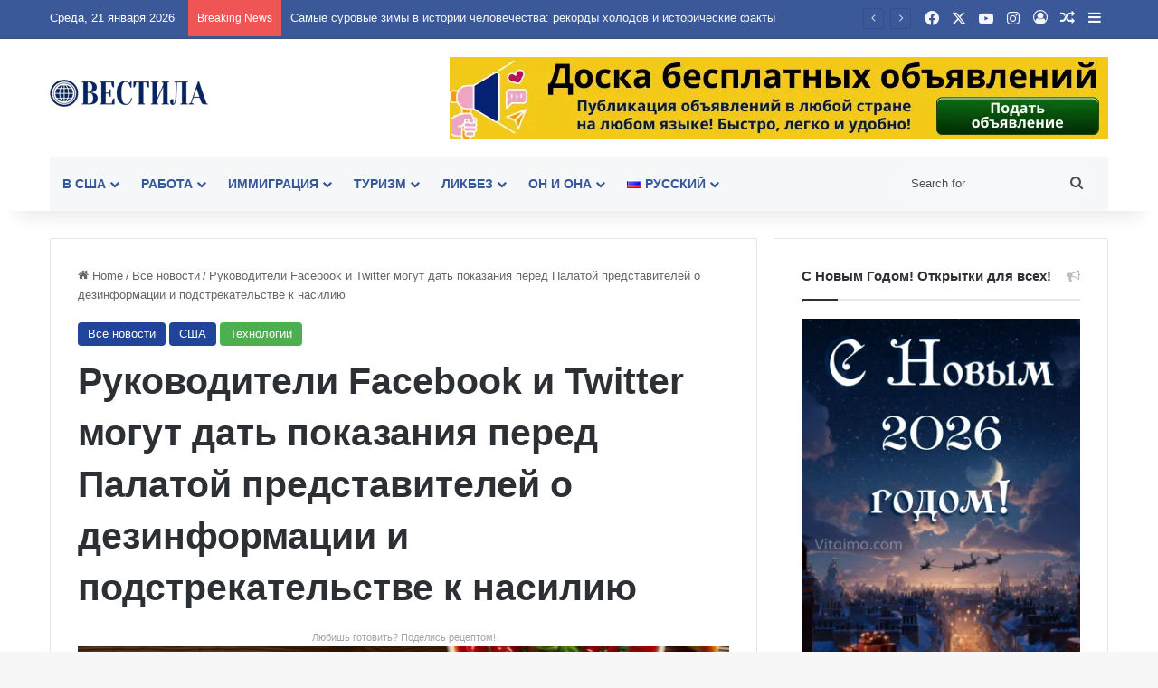

--- FILE ---
content_type: text/html; charset=UTF-8
request_url: https://vesti.la/rukovoditeli-facebook-i-twitter-mogut-dat-pokazaniya-pered-palatoj-predstavitelej-o-dezinformaczii-i-podstrekatelstve-k-nasiliyu/
body_size: 98273
content:
<!DOCTYPE html> <html lang="ru-RU" data-skin="light" prefix="og: https://ogp.me/ns#"> <head> <meta charset="UTF-8"/> <link rel="profile" href="//gmpg.org/xfn/11"/> <meta http-equiv='x-dns-prefetch-control' content='on'> <link rel='dns-prefetch' href="//cdnjs.cloudflare.com/"/> <link rel='dns-prefetch' href="//ajax.googleapis.com/"/> <link rel='dns-prefetch' href="//fonts.googleapis.com/"/> <link rel='dns-prefetch' href="//fonts.gstatic.com/"/> <link rel='dns-prefetch' href="//s.gravatar.com/"/> <link rel='dns-prefetch' href="//www.google-analytics.com/"/> <link rel='preload' as='image' href="/wp-content/uploads/2021/03/logo.png"> <link rel='preload' as='image' href="/wp-content/uploads/2021/02/screenshot_4-12.png"> <link rel='preload' as='font' href="/wp-content/themes/jannah/assets/fonts/tielabs-fonticon/tielabs-fonticon.woff" type='font/woff' crossorigin='anonymous'/> <style id='tie-critical-css' type='text/css'>:root{--brand-color:#0669ff;--dark-brand-color:#0051cc;--bright-color:#FFF;--base-color:#2c2f34}html{-ms-touch-action:manipulation;touch-action:manipulation;-webkit-text-size-adjust:100%;-ms-text-size-adjust:100%}article,aside,details,figcaption,figure,footer,header,main,menu,nav,section,summary{display:block}audio,canvas,progress,video{display:inline-block}audio:not([controls]){display:none;height:0}progress{vertical-align:baseline}template,[hidden]{display:none}a{background-color:transparent}a:active,a:hover{outline-width:0}abbr[title]{border-bottom:none;text-decoration:underline;text-decoration:underline dotted}b,strong{font-weight:inherit}b,strong{font-weight:600}dfn{font-style:italic}mark{background-color:#ff0;color:#000}small{font-size:80%}sub,sup{font-size:75%;line-height:0;position:relative;vertical-align:baseline}sub{bottom:-0.25em}sup{top:-0.5em}img{border-style:none}svg:not(:root){overflow:hidden}figure{margin:1em 0}hr{box-sizing:content-box;height:0;overflow:visible}button,input,select,textarea{font:inherit}optgroup{font-weight:bold}button,input,select{overflow:visible}button,input,select,textarea{margin:0}button,select{text-transform:none}button,[type="button"],[type="reset"],[type="submit"]{cursor:pointer}[disabled]{cursor:default}button,html [type="button"],[type="reset"],[type="submit"]{-webkit-appearance:button}button::-moz-focus-inner,input::-moz-focus-inner{border:0;padding:0}button:-moz-focusring,input:-moz-focusring{outline:1px dotted ButtonText}fieldset{border:1px solid #c0c0c0;margin:0 2px;padding:0.35em 0.625em 0.75em}legend{box-sizing:border-box;color:inherit;display:table;max-width:100%;padding:0;white-space:normal}textarea{overflow:auto}[type="checkbox"],[type="radio"]{box-sizing:border-box;padding:0}[type="number"]::-webkit-inner-spin-button,[type="number"]::-webkit-outer-spin-button{height:auto}[type="search"]{-webkit-appearance:textfield}[type="search"]::-webkit-search-cancel-button,[type="search"]::-webkit-search-decoration{-webkit-appearance:none}*{padding:0;margin:0;list-style:none;border:0;outline:none;box-sizing:border-box}*:before,*:after{box-sizing:border-box}body{background:#F7F7F7;color:var(--base-color);font-family:-apple-system, BlinkMacSystemFont, "Segoe UI", Roboto, Oxygen, Oxygen-Sans, Ubuntu, Cantarell, "Helvetica Neue", "Open Sans", Arial, sans-serif;font-size:13px;line-height:21px}h1,h2,h3,h4,h5,h6,.the-subtitle{line-height:1.4;font-weight:600}h1{font-size:41px;font-weight:700}h2{font-size:27px}h3{font-size:23px}h4,.the-subtitle{font-size:17px}h5{font-size:13px}h6{font-size:12px}a{color:var(--base-color);text-decoration:none;transition:0.15s}.brand-title,a:hover{color:var(--brand-color)}img,object,embed{max-width:100%;height:auto}iframe{max-width:100%}p{line-height:1.7}.says,.screen-reader-text,.comment-form-comment label{clip:rect(1px, 1px, 1px, 1px);position:absolute !important;height:1px;width:1px;overflow:hidden}.stream-title{margin-bottom:3px;font-size:11px;color:#a5a5a5;display:block}.stream-item{text-align:center;position:relative;z-index:2;margin:20px 0;padding:0}.stream-item iframe{margin:0 auto}.stream-item img{max-width:100%;width:auto;height:auto;margin:0 auto;display:inline-block;vertical-align:middle}.stream-item.stream-item-above-header{margin:0}.stream-item.stream-item-between .post-item-inner{width:100%;display:block}.post-layout-8.is-header-layout-1.has-header-ad .entry-header-outer,body.post-layout-8.has-header-below-ad .entry-header-outer{padding-top:0}.stream-item-top-wrapper ~ .stream-item-below-header,.is-header-layout-1.has-header-ad.post-layout-6 .featured-area,.has-header-below-ad.post-layout-6 .featured-area{margin-top:0}.has-header-below-ad .fullwidth-entry-title.container-wrapper,.is-header-layout-1.has-header-ad .fullwidth-entry-title,.is-header-layout-1.has-header-ad .is-first-section,.has-header-below-ad .is-first-section{padding-top:0;margin-top:0}@media (max-width: 991px){body:not(.is-header-layout-1).has-header-below-ad.has-header-ad .top-nav-below .has-breaking-news{margin-bottom:20px}.has-header-ad .fullwidth-entry-title.container-wrapper,.has-header-ad.has-header-below-ad .stream-item-below-header,.single.has-header-ad:not(.has-header-below-ad) #content,.page.has-header-ad:not(.has-header-below-ad) #content{margin-top:0}.has-header-ad .is-first-section{padding-top:0}.has-header-ad:not(.has-header-below-ad) .buddypress-header-outer{margin-bottom:15px}}.has-full-width-logo .stream-item-top-wrapper,.header-layout-2 .stream-item-top-wrapper{width:100%;max-width:100%;float:none;clear:both}@media (min-width: 992px){.header-layout-2.has-normal-width-logo .stream-item-top-wrapper{margin-top:0}}.header-layout-3.no-stream-item .logo-container{width:100%;float:none}@media (min-width: 992px){.header-layout-3.has-normal-width-logo .stream-item-top img{float:right}}@media (max-width: 991px){.header-layout-3.has-normal-width-logo .stream-item-top{clear:both}}#background-stream-cover{top:0;left:0;z-index:0;overflow:hidden;width:100%;height:100%;position:fixed}@media (max-width: 768px){.hide_banner_header .stream-item-above-header,.hide_banner_top .stream-item-top-wrapper,.hide_banner_below_header .stream-item-below-header,.hide_banner_bottom .stream-item-above-footer,.hide_banner_above .stream-item-above-post,.hide_banner_above_content .stream-item-above-post-content,.hide_banner_below_content .stream-item-below-post-content,.hide_banner_below .stream-item-below-post,.hide_banner_comments .stream-item-below-post-comments,.hide_breaking_news #top-nav,.hide_sidebars .sidebar,.hide_footer_tiktok #footer-tiktok,.hide_footer_instagram #footer-instagram,.hide_footer #footer-widgets-container,.hide_copyright #site-info,.hide_breadcrumbs #breadcrumb,.hide_share_post_top .share-buttons-top,.hide_share_post_bottom .share-buttons-bottom,.hide_post_newsletter #post-newsletter,.hide_related #related-posts,.hide_read_next #read-next-block,.hide_post_authorbio .post-components .about-author,.hide_post_nav .prev-next-post-nav,.hide_back_top_button #go-to-top,.hide_read_more_buttons .more-link,.hide_inline_related_posts #inline-related-post{display:none !important}}.tie-icon:before,[class^="tie-icon-"],[class*=" tie-icon-"]{font-family:'tiefonticon' !important;speak:never;font-style:normal;font-weight:normal;font-variant:normal;text-transform:none;line-height:1;-webkit-font-smoothing:antialiased;-moz-osx-font-smoothing:grayscale;display:inline-block}body.tie-no-js a.remove,body.tie-no-js .tooltip,body.tie-no-js .woocommerce-message,body.tie-no-js .woocommerce-error,body.tie-no-js .woocommerce-info,body.tie-no-js .bbp-template-notice,body.tie-no-js .indicator-hint,body.tie-no-js .menu-counter-bubble-outer,body.tie-no-js .notifications-total-outer,body.tie-no-js .comp-sub-menu,body.tie-no-js .menu-sub-content{display:none !important}body.tie-no-js .fa,body.tie-no-js .fas,body.tie-no-js .far,body.tie-no-js .fab,body.tie-no-js .tie-icon:before,body.tie-no-js [class^="tie-icon-"],body.tie-no-js [class*=" tie-icon-"],body.tie-no-js .weather-icon{visibility:hidden !important}body.tie-no-js [class^="tie-icon-"]:before,body.tie-no-js [class*=" tie-icon-"]:before{content:"\f105"}.tie-popup,#autocomplete-suggestions{display:none}.container{margin-right:auto;margin-left:auto;padding-left:15px;padding-right:15px}.container:after{content:"";display:table;clear:both}@media (min-width: 768px){.container{width:100%}}@media (min-width: 1200px){.container{max-width:1200px}}.tie-row{margin-left:-15px;margin-right:-15px}.tie-row:after{content:"";display:table;clear:both}.tie-col-xs-1,.tie-col-sm-1,.tie-col-md-1,.tie-col-xs-2,.tie-col-sm-2,.tie-col-md-2,.tie-col-xs-3,.tie-col-sm-3,.tie-col-md-3,.tie-col-xs-4,.tie-col-sm-4,.tie-col-md-4,.tie-col-xs-5,.tie-col-sm-5,.tie-col-md-5,.tie-col-xs-6,.tie-col-sm-6,.tie-col-md-6,.tie-col-xs-7,.tie-col-sm-7,.tie-col-md-7,.tie-col-xs-8,.tie-col-sm-8,.tie-col-md-8,.tie-col-xs-9,.tie-col-sm-9,.tie-col-md-9,.tie-col-xs-10,.tie-col-sm-10,.tie-col-md-10,.tie-col-xs-11,.tie-col-sm-11,.tie-col-md-11,.tie-col-xs-12,.tie-col-sm-12,.tie-col-md-12{position:relative;min-height:1px;padding-left:15px;padding-right:15px}.tie-col-xs-1,.tie-col-xs-2,.tie-col-xs-3,.tie-col-xs-4,.tie-col-xs-5,.tie-col-xs-6,.tie-col-xs-7,.tie-col-xs-8,.tie-col-xs-9,.tie-col-xs-10,.tie-col-xs-11,.tie-col-xs-12{float:left}.tie-col-xs-1{width:8.33333%}.tie-col-xs-2{width:16.66667%}.tie-col-xs-3{width:25%}.tie-col-xs-4{width:33.33333%}.tie-col-xs-5{width:41.66667%}.tie-col-xs-6{width:50%}.tie-col-xs-7{width:58.33333%}.tie-col-xs-8{width:66.66667%}.tie-col-xs-9{width:75%}.tie-col-xs-10{width:83.33333%}.tie-col-xs-11{width:91.66667%}.tie-col-xs-12{width:100%}@media (min-width: 768px){.tie-col-sm-1,.tie-col-sm-2,.tie-col-sm-3,.tie-col-sm-4,.tie-col-sm-5,.tie-col-sm-6,.tie-col-sm-7,.tie-col-sm-8,.tie-col-sm-9,.tie-col-sm-10,.tie-col-sm-11,.tie-col-sm-12{float:left}.tie-col-sm-1{width:8.33333%}.tie-col-sm-2{width:16.66667%}.tie-col-sm-3{width:25%}.tie-col-sm-4{width:33.33333%}.tie-col-sm-5{width:41.66667%}.tie-col-sm-6{width:50%}.tie-col-sm-7{width:58.33333%}.tie-col-sm-8{width:66.66667%}.tie-col-sm-9{width:75%}.tie-col-sm-10{width:83.33333%}.tie-col-sm-11{width:91.66667%}.tie-col-sm-12{width:100%}}@media (min-width: 992px){.tie-col-md-1,.tie-col-md-2,.tie-col-md-3,.tie-col-md-4,.tie-col-md-5,.tie-col-md-6,.tie-col-md-7,.tie-col-md-8,.tie-col-md-9,.tie-col-md-10,.tie-col-md-11,.tie-col-md-12{float:left}.tie-col-md-1{width:8.33333%}.tie-col-md-2{width:16.66667%}.tie-col-md-3{width:25%}.tie-col-md-4{width:33.33333%}.tie-col-md-5{width:41.66667%}.tie-col-md-6{width:50%}.tie-col-md-7{width:58.33333%}.tie-col-md-8{width:66.66667%}.tie-col-md-9{width:75%}.tie-col-md-10{width:83.33333%}.tie-col-md-11{width:91.66667%}.tie-col-md-12{width:100%}}.tie-alignleft{float:left}.tie-alignright{float:right}.tie-aligncenter{clear:both;margin-left:auto;margin-right:auto}.fullwidth{width:100% !important}.alignleft{float:left;margin:0.375em 1.75em 1em 0}.alignright{float:right;margin:0.375em 0 1em 1.75em}.aligncenter{clear:both;display:block;margin:0 auto 1.75em;text-align:center;margin-left:auto;margin-right:auto;margin-top:6px;margin-bottom:6px}@media (max-width: 767px){.entry .alignright,.entry .alignright img,.entry .alignleft,.entry .alignleft img{float:none;clear:both;display:block;margin:0 auto 1.75em}}.clearfix:before,.clearfix:after{content:"\0020";display:block;height:0;overflow:hidden}.clearfix:after{clear:both}.tie-container,#tie-wrapper{height:100%;min-height:650px}.tie-container{position:relative;overflow:hidden}#tie-wrapper{background:#fff;position:relative;z-index:108;height:100%;margin:0 auto}.container-wrapper{background:#ffffff;border:1px solid rgba(0,0,0,0.1);border-radius:2px;padding:30px}#content{margin-top:30px}@media (max-width: 991px){#content{margin-top:15px}}.site-content{-ms-word-wrap:break-word;word-wrap:break-word}.boxed-layout #tie-wrapper,.boxed-layout .fixed-nav{max-width:1230px}.boxed-layout.wrapper-has-shadow #tie-wrapper{box-shadow:0 1px 7px rgba(171,171,171,0.5)}@media (min-width: 992px){.boxed-layout #main-nav.fixed-nav,.boxed-layout #tie-wrapper{width:95%}}@media (min-width: 992px){.framed-layout #tie-wrapper{margin-top:25px;margin-bottom:25px}}@media (min-width: 992px){.border-layout #tie-container{margin:25px}.border-layout:after,.border-layout:before{background:inherit;content:"";display:block;height:25px;left:0;bottom:0;position:fixed;width:100%;z-index:110}.border-layout:before{top:0;bottom:auto}.border-layout.admin-bar:before{top:32px}.border-layout #main-nav.fixed-nav{left:25px;right:25px;width:calc(100% - 50px)}}#header-notification-bar{background:var(--brand-color);color:#fff;position:relative;z-index:1}#header-notification-bar p a{color:#fff;text-decoration:underline}#header-notification-bar .container{display:flex;justify-content:space-between;font-size:16px;flex-wrap:wrap;align-items:center;gap:40px;min-height:65px}#header-notification-bar .container .button{font-size:14px}#header-notification-bar .container:after{display:none}@media (max-width: 991px){#header-notification-bar .container{justify-content:center;padding-top:15px;padding-bottom:15px;gap:15px;flex-direction:column}}.theme-header{background:#fff;position:relative;z-index:999}.theme-header:after{content:"";display:table;clear:both}.theme-header.has-shadow{box-shadow:rgba(0,0,0,0.1) 0px 25px 20px -20px}.theme-header.top-nav-below .top-nav{z-index:8}.is-stretch-header .container{max-width:100%}#menu-components-wrap{display:flex;justify-content:space-between;width:100%;flex-wrap:wrap}.header-layout-2 #menu-components-wrap{justify-content:center}.header-layout-4 #menu-components-wrap{justify-content:flex-start}.header-layout-4 #menu-components-wrap .main-menu-wrap{flex-grow:2}.header-layout-4 #menu-components-wrap .flex-placeholder{flex-grow:1}.logo-row{position:relative}#logo{margin-top:40px;margin-bottom:40px;display:block;float:left}#logo img{vertical-align:middle}#logo img[src*='.svg']{width:100% !important}@-moz-document url-prefix(){#logo img[src*='.svg']{height:100px}}#logo a{display:inline-block}#logo .h1-off{position:absolute;top:-9000px;left:-9000px}#logo.text-logo a{color:var(--brand-color)}#logo.text-logo a:hover{color:var(--dark-brand-color);opacity:0.8}#tie-logo-inverted,#tie-sticky-logo-inverted{display:none}.tie-skin-inverted #tie-sticky-logo-inverted,.tie-skin-inverted #tie-logo-inverted{display:block}.tie-skin-inverted #tie-sticky-logo-default,.tie-skin-inverted #tie-logo-default{display:none}.logo-text{font-size:50px;line-height:50px;font-weight:bold}@media (max-width: 670px){.logo-text{font-size:30px}}.has-full-width-logo.is-stretch-header .logo-container{padding:0}.has-full-width-logo #logo{margin:0}.has-full-width-logo #logo a,.has-full-width-logo #logo img{width:100%;height:auto;display:block}.has-full-width-logo #logo,.header-layout-2 #logo{float:none;text-align:center}.has-full-width-logo #logo img,.header-layout-2 #logo img{margin-right:auto;margin-left:auto}.has-full-width-logo .logo-container,.header-layout-2 .logo-container{width:100%;float:none}@media (max-width: 991px){#theme-header.has-normal-width-logo #logo{margin:14px 0 !important;text-align:left;line-height:1}#theme-header.has-normal-width-logo #logo img{width:auto;height:auto;max-width:190px}}@media (max-width: 479px){#theme-header.has-normal-width-logo #logo img{max-width:160px;max-height:60px !important}}@media (max-width: 991px){#theme-header.mobile-header-default:not(.header-layout-1) #logo,#theme-header.mobile-header-default.header-layout-1 .header-layout-1-logo{flex-grow:10}#theme-header.mobile-header-centered.header-layout-1 .header-layout-1-logo{width:auto !important}#theme-header.mobile-header-centered #logo{float:none;text-align:center}}.components{display:flex;align-items:center;justify-content:end}.components>li{position:relative}.components>li.social-icons-item{margin:0}.components>li>a{display:block;position:relative;width:30px;text-align:center;font-size:16px;white-space:nowrap}.components>li>a:hover,.components>li:hover>a{z-index:2}.components .avatar{border-radius:100%;position:relative;top:3px;max-width:20px}.components a.follow-btn{width:auto;padding-left:15px;padding-right:15px;overflow:hidden;font-size:12px}.components .search-bar form{width:auto;background:rgba(255,255,255,0.1);line-height:36px;border-radius:50px;position:relative}.main-nav-light .main-nav .components .search-bar form,.top-nav-light .top-nav .components .search-bar form{background:rgba(0,0,0,0.05)}.components #search-input{border:0;width:100%;background:transparent;padding:0 35px 0 20px;border-radius:0;font-size:inherit}.components #search-submit{position:absolute;right:0;top:0;width:40px;line-height:inherit;color:#777777;background:transparent;font-size:15px;padding:0;transition:color 0.15s;border:none}.components #search-submit:hover{color:var(--brand-color)}#search-submit .tie-icon-spinner{color:#fff;cursor:default;animation:tie-spin 3s infinite linear}.popup-login-icon.has-title a{width:auto;padding:0 8px}.popup-login-icon.has-title span{line-height:unset;float:left}.popup-login-icon.has-title .login-title{position:relative;font-size:13px;padding-left:4px}.weather-menu-item{display:flex;align-items:center;padding-right:5px;overflow:hidden}.weather-menu-item .weather-wrap{padding:0;overflow:inherit;line-height:23px}.weather-menu-item .weather-forecast-day{display:block;float:left;width:auto;padding:0 5px;line-height:initial}.weather-menu-item .weather-forecast-day .weather-icon{font-size:26px;margin-bottom:0}.weather-menu-item .city-data{float:left;display:block;font-size:12px}.weather-menu-item .weather-current-temp{font-size:16px;font-weight:400}.weather-menu-item .weather-current-temp sup{font-size:9px;top:-2px}.weather-menu-item .theme-notice{padding:0 10px}.components .tie-weather-widget{color:var(--base-color)}.main-nav-dark .main-nav .tie-weather-widget{color:#ffffff}.top-nav-dark .top-nav .tie-weather-widget{color:#ccc}.components .icon-basecloud-bg:after{color:#ffffff}.main-nav-dark .main-nav .icon-basecloud-bg:after{color:#1f2024}.top-nav-dark .top-nav .icon-basecloud-bg:after{color:#1f2024}.custom-menu-button{padding-right:5px}.custom-menu-button .button{font-size:13px;display:inline-block;line-height:21px;width:auto}.header-layout-1 #menu-components-wrap{display:flex;justify-content:flex-end}.header-layout-1 .main-menu-wrapper{display:table;width:100%}.header-layout-1 #logo{line-height:1;float:left;margin-top:20px;margin-bottom:20px}.header-layout-1 .header-layout-1-logo{display:table-cell;vertical-align:middle;float:none}.is-header-bg-extended #theme-header,.is-header-bg-extended #theme-header.header-layout-1 #main-nav:not(.fixed-nav){background:transparent !important;display:inline-block !important;width:100% !important;box-shadow:none !important;transition:background 0.3s}.is-header-bg-extended #theme-header:before,.is-header-bg-extended #theme-header.header-layout-1 #main-nav:not(.fixed-nav):before{content:"";position:absolute;width:100%;left:0;right:0;top:0;height:150px;background-image:linear-gradient(to top, transparent, rgba(0,0,0,0.5))}@media (max-width: 991px){.is-header-bg-extended #tie-wrapper #theme-header .logo-container:not(.fixed-nav){background:transparent;box-shadow:none;transition:background 0.3s}}.is-header-bg-extended .has-background .is-first-section{margin-top:-350px !important}.is-header-bg-extended .has-background .is-first-section>*{padding-top:350px !important}.rainbow-line{height:3px;width:100%;position:relative;z-index:2;background-image:-webkit-linear-gradient(left, #f76570 0%, #f76570 8%, #f3a46b 8%, #f3a46b 16%, #f3a46b 16%, #ffd205 16%, #ffd205 24%, #ffd205 24%, #1bbc9b 24%, #1bbc9b 25%, #1bbc9b 32%, #14b9d5 32%, #14b9d5 40%, #c377e4 40%, #c377e4 48%, #f76570 48%, #f76570 56%, #f3a46b 56%, #f3a46b 64%, #ffd205 64%, #ffd205 72%, #1bbc9b 72%, #1bbc9b 80%, #14b9d5 80%, #14b9d5 80%, #14b9d5 89%, #c377e4 89%, #c377e4 100%);background-image:linear-gradient(to right, #f76570 0%, #f76570 8%, #f3a46b 8%, #f3a46b 16%, #f3a46b 16%, #ffd205 16%, #ffd205 24%, #ffd205 24%, #1bbc9b 24%, #1bbc9b 25%, #1bbc9b 32%, #14b9d5 32%, #14b9d5 40%, #c377e4 40%, #c377e4 48%, #f76570 48%, #f76570 56%, #f3a46b 56%, #f3a46b 64%, #ffd205 64%, #ffd205 72%, #1bbc9b 72%, #1bbc9b 80%, #14b9d5 80%, #14b9d5 80%, #14b9d5 89%, #c377e4 89%, #c377e4 100%)}@media (max-width: 991px){.logo-container,.header-layout-1 .main-menu-wrapper{border-width:0;display:flex;flex-flow:row nowrap;align-items:center;justify-content:space-between}}.mobile-header-components{display:none;z-index:10;height:30px;line-height:30px;flex-wrap:nowrap;flex:1 1 0%}.mobile-header-components .components{float:none;display:flex !important;justify-content:flex-start}.mobile-header-components .components li.custom-menu-link{display:inline-block;float:none}.mobile-header-components .components li.custom-menu-link>a{width:20px;padding-bottom:15px}.mobile-header-components .components li.custom-menu-link>a .menu-counter-bubble{right:calc(50% - 10px);bottom:-10px}.header-layout-1.main-nav-dark .mobile-header-components .components li.custom-menu-link>a{color:#fff}.mobile-header-components .components .comp-sub-menu{padding:10px}.dark-skin .mobile-header-components .components .comp-sub-menu{background:#1f2024}.mobile-header-components [class^="tie-icon-"],.mobile-header-components [class*=" tie-icon-"]{font-size:18px;width:20px;height:20px;vertical-align:middle}.mobile-header-components .tie-mobile-menu-icon{font-size:20px}.mobile-header-components .tie-icon-grid-9,.mobile-header-components .tie-icon-grid-4{transform:scale(1.75)}.mobile-header-components .nav-icon{display:inline-block;width:20px;height:2px;background-color:var(--base-color);position:relative;top:-4px;transition:background 0.4s ease}.mobile-header-components .nav-icon:before,.mobile-header-components .nav-icon:after{position:absolute;right:0;background-color:var(--base-color);content:'';display:block;width:100%;height:100%;transition:transform 0.4s, background 0.4s, right .2s ease;transform:translateZ(0);backface-visibility:hidden}.mobile-header-components .nav-icon:before{transform:translateY(-7px)}.mobile-header-components .nav-icon:after{transform:translateY(7px)}.mobile-header-components .nav-icon.is-layout-2:before,.mobile-header-components .nav-icon.is-layout-2:after{width:70%;right:15%}.mobile-header-components .nav-icon.is-layout-3:after{width:60%}.mobile-header-components .nav-icon.is-layout-4:after{width:60%;right:auto;left:0}.dark-skin .mobile-header-components .nav-icon,.dark-skin .mobile-header-components .nav-icon:before,.dark-skin .mobile-header-components .nav-icon:after,.main-nav-dark.header-layout-1 .mobile-header-components .nav-icon,.main-nav-dark.header-layout-1 .mobile-header-components .nav-icon:before,.main-nav-dark.header-layout-1 .mobile-header-components .nav-icon:after{background-color:#ffffff}.dark-skin .mobile-header-components .nav-icon .menu-text,.main-nav-dark.header-layout-1 .mobile-header-components .nav-icon .menu-text{color:#ffffff}.mobile-header-components .menu-text-wrapper{white-space:nowrap;width:auto !important}.mobile-header-components .menu-text{color:var(--base-color);line-height:30px;font-size:12px;padding:0 0 0 5px;display:inline-block;transition:color 0.4s}.dark-skin .mobile-header-components .menu-text,.main-nav-dark.header-layout-1 .mobile-header-components .menu-text{color:#ffffff}#mobile-header-components-area_1 .components li.custom-menu-link>a{margin-right:15px}#mobile-header-components-area_1 .comp-sub-menu{left:0;right:auto}#mobile-header-components-area_2 .components{flex-direction:row-reverse}#mobile-header-components-area_2 .components li.custom-menu-link>a{margin-left:15px}#mobile-menu-icon:hover .nav-icon,#mobile-menu-icon:hover .nav-icon:before,#mobile-menu-icon:hover .nav-icon:after{background-color:var(--brand-color)}@media (max-width: 991px){.logo-container:before,.logo-container:after{height:1px}.mobile-components-row .logo-wrapper{height:auto !important}.mobile-components-row .logo-container,.mobile-components-row.header-layout-1 .main-menu-wrapper{flex-wrap:wrap}.mobile-components-row:not(.header-layout-1) #logo,.mobile-components-row.header-layout-1 .header-layout-1-logo{flex:1 0 100%;order:-1}.mobile-components-row .mobile-header-components{padding:5px 0;height:45px}.mobile-components-row .mobile-header-components .components li.custom-menu-link>a{padding-bottom:0}#tie-body #mobile-container,.mobile-header-components{display:block}#slide-sidebar-widgets{display:none}}.top-nav{background-color:#ffffff;position:relative;z-index:10;line-height:40px;border:1px solid rgba(0,0,0,0.1);border-width:1px 0;color:var(--base-color);clear:both}.main-nav-below.top-nav-above .top-nav{border-top-width:0}.top-nav a:not(.button):not(:hover){color:var(--base-color)}.top-nav .components>li:hover>a{color:var(--brand-color)}.top-nav .search-bar{margin-top:3px;margin-bottom:3px;line-height:34px}.topbar-wrapper{display:flex;min-height:40px}.top-nav.has-menu .topbar-wrapper,.top-nav.has-components .topbar-wrapper{display:block}.top-nav .tie-alignleft,.top-nav .tie-alignright{flex-grow:1;position:relative}.top-nav.has-breaking-news .tie-alignleft{flex:1 0 100px}.top-nav.has-breaking-news .tie-alignright{flex-grow:0;z-index:1}.top-nav.has-date-components .tie-alignleft .components>li:first-child:not(.search-bar),.top-nav.has-date-components-menu .components>li:first-child:not(.search-bar),.top-nav-boxed .top-nav.has-components .components>li:first-child:not(.search-bar){border-width:0}@media (min-width: 992px){.header-layout-1.top-nav-below:not(.has-shadow) .top-nav{border-width:0 0 1px}}.topbar-today-date{padding-right:15px;flex-shrink:0}.top-menu .menu a{padding:0 10px}.top-menu .menu li:hover>a{color:var(--brand-color)}.top-menu .menu ul{display:none;position:absolute;background:#ffffff}.top-menu .menu li:hover>ul{display:block}.top-menu .menu li{position:relative}.top-menu .menu ul.sub-menu a{width:200px;line-height:20px;padding:10px 15px}.tie-alignright .top-menu{float:right;border-width:0 1px}.top-menu .menu .tie-current-menu>a{color:var(--brand-color)}@media (min-width: 992px){.top-nav-boxed .topbar-wrapper{padding-right:15px;padding-left:15px}.top-nav-boxed .top-nav{background:transparent !important;border-width:0}.top-nav-boxed .topbar-wrapper{background:#ffffff;border:1px solid rgba(0,0,0,0.1);border-width:1px 0;width:100%}.top-nav-boxed.has-shadow.top-nav-below .topbar-wrapper,.top-nav-boxed.has-shadow.top-nav-below-main-nav .topbar-wrapper{border-bottom-width:0 !important}}.top-nav .tie-alignleft .components,.top-nav .tie-alignleft .components>li{float:left;justify-content:start}.top-nav .tie-alignleft .comp-sub-menu{right:auto;left:-1px}.top-nav-dark .top-nav{background-color:#2c2e32;color:#ccc}.top-nav-dark .top-nav *{border-color:rgba(255,255,255,0.1)}.top-nav-dark .top-nav .breaking a{color:#ccc}.top-nav-dark .top-nav .breaking a:hover{color:#ffffff}.top-nav-dark .top-nav .components>li>a,.top-nav-dark .top-nav .components>li.social-icons-item .social-link:not(:hover) span{color:#ccc}.top-nav-dark .top-nav .components>li:hover>a{color:#ffffff}.top-nav-dark .top-nav .top-menu li a{color:#ccc;border-color:rgba(255,255,255,0.04)}.top-nav-dark .top-menu ul{background:#2c2e32}.top-nav-dark .top-menu li:hover>a{background:rgba(0,0,0,0.1);color:var(--brand-color)}.top-nav-dark.top-nav-boxed .top-nav{background-color:transparent}.top-nav-dark.top-nav-boxed .topbar-wrapper{background-color:#2c2e32}.top-nav-dark.top-nav-boxed.top-nav-above.main-nav-below .topbar-wrapper{border-width:0}.top-nav-light #top-nav .weather-icon .icon-cloud,.top-nav-light #top-nav .weather-icon .icon-basecloud-bg,.top-nav-light #top-nav .weather-icon .icon-cloud-behind,.main-nav-light #main-nav .weather-icon .icon-cloud,.main-nav-light #main-nav .weather-icon .icon-basecloud-bg,.main-nav-light #main-nav .weather-icon .icon-cloud-behind{color:#d3d3d3}@media (max-width: 991px){.top-nav:not(.has-breaking-news),.topbar-today-date,.top-menu,.theme-header .components{display:none}}.breaking{display:none}.main-nav-wrapper{position:relative;z-index:4}.main-nav-below.top-nav-below-main-nav .main-nav-wrapper{z-index:9}.main-nav-above.top-nav-below .main-nav-wrapper{z-index:10}.main-nav{background-color:var(--main-nav-background);color:var(--main-nav-primary-color);position:relative;border:1px solid var(--main-nav-main-border-color);border-width:1px 0}.main-menu-wrapper{position:relative}@media (min-width: 992px){.header-menu .menu{display:flex}.header-menu .menu a{display:block;position:relative}.header-menu .menu>li>a{white-space:nowrap}.header-menu .menu .sub-menu a{padding:8px 10px}.header-menu .menu a:hover,.header-menu .menu li:hover>a{z-index:2}.header-menu .menu ul:not(.sub-menu-columns):not(.sub-menu-columns-item):not(.sub-list):not(.mega-cat-sub-categories):not(.slider-arrow-nav){box-shadow:0 2px 5px rgba(0,0,0,0.1)}.header-menu .menu ul li{position:relative}.header-menu .menu ul a{border-width:0 0 1px;transition:0.15s}.header-menu .menu ul ul{top:0;left:100%}#main-nav{z-index:9;line-height:60px}.main-menu .menu a{transition:0.15s}.main-menu .menu>li>a{padding:0 14px;font-size:14px;font-weight:700}.main-menu .menu>li>.menu-sub-content{border-top:2px solid var(--main-nav-primary-color)}.main-menu .menu>li.is-icon-only>a{padding:0 20px;line-height:inherit}.main-menu .menu>li.is-icon-only>a:before{display:none}.main-menu .menu>li.is-icon-only>a .tie-menu-icon{font-size:160%;transform:translateY(15%)}.main-menu .menu ul{line-height:20px;z-index:1}.main-menu .menu .sub-menu .tie-menu-icon,.main-menu .menu .mega-recent-featured-list .tie-menu-icon,.main-menu .menu .mega-link-column .tie-menu-icon,.main-menu .menu .mega-cat-more-links .tie-menu-icon{width:20px}.main-menu .menu-sub-content{background:var(--main-nav-background);display:none;padding:15px;width:230px;position:absolute;box-shadow:0 3px 4px rgba(0,0,0,0.2)}.main-menu .menu-sub-content a{width:200px}.main-menu ul li:hover>.menu-sub-content,.main-menu ul li[aria-expanded="true"]>ul,.main-menu ul li[aria-expanded="true"]>.mega-menu-block{display:block;z-index:1}nav.main-nav.menu-style-default .menu>li.tie-current-menu{border-bottom:5px solid var(--main-nav-primary-color);margin-bottom:-5px}nav.main-nav.menu-style-default .menu>li.tie-current-menu>a:after{content:"";width:20px;height:2px;position:absolute;margin-top:17px;left:50%;top:50%;bottom:auto;right:auto;transform:translateX(-50%) translateY(-50%);background:#2c2f34;transition:0.3s}nav.main-nav.menu-style-solid-bg .menu>li.tie-current-menu>a,nav.main-nav.menu-style-solid-bg .menu>li:hover>a{background-color:var(--main-nav-primary-color);color:var(--main-nav-contrast-primary-color)}nav.main-nav.menu-style-side-arrow .menu>li.tie-current-menu{border-bottom-color:var(--main-nav-primary-color);border-bottom-width:10px !important;border-bottom-style:solid;margin-bottom:-10px}nav.main-nav.menu-style-side-arrow .menu>li.tie-current-menu+.tie-current-menu{border-bottom:none !important}nav.main-nav.menu-style-side-arrow .menu>li.tie-current-menu+.tie-current-menu>a:after{display:none !important}nav.main-nav.menu-style-side-arrow .menu>li.tie-current-menu>a:after{position:absolute;content:"";width:0;height:0;background-color:transparent;border-top:10px solid var(--main-nav-primary-color);border-right:10px solid transparent;bottom:-10px;left:100%;filter:brightness(80%)}nav.main-nav.menu-style-side-arrow .menu>li.tie-current-menu.menu-item-has-children:hover:after,nav.main-nav.menu-style-side-arrow .menu>li.tie-current-menu.menu-item-has-children:hover>a:after,nav.main-nav.menu-style-side-arrow .menu>li.tie-current-menu.mega-menu:hover:after,nav.main-nav.menu-style-side-arrow .menu>li.tie-current-menu.mega-menu:hover>a:after{display:none}nav.main-nav.menu-style-minimal .menu>li.tie-current-menu>a,nav.main-nav.menu-style-minimal .menu>li:hover>a{color:var(--main-nav-primary-color) !important}nav.main-nav.menu-style-minimal .menu>li.tie-current-menu>a::before,nav.main-nav.menu-style-minimal .menu>li:hover>a::before{border-top-color:var(--main-nav-primary-color) !important}nav.main-nav.menu-style-border-bottom .menu>li.tie-current-menu{border-bottom:3px solid var(--main-nav-primary-color);margin-bottom:-3px}nav.main-nav.menu-style-border-top .menu>li.tie-current-menu{border-top:3px solid var(--main-nav-primary-color);margin-bottom:-3px}nav.main-nav.menu-style-line .menu>li>a:after{content:"";left:50%;top:50%;bottom:auto;right:auto;transform:translateX(-50%) translateY(-50%);height:3px;position:absolute;margin-top:14px;background:var(--main-nav-primary-color);transition:0.4s;width:0}nav.main-nav.menu-style-line .menu>li.tie-current-menu>a:after,nav.main-nav.menu-style-line .menu>li:hover>a:after{width:50%}nav.main-nav.menu-style-arrow .menu>li.tie-current-menu>a:after{border-color:#fff transparent transparent;border-top-color:var(--main-nav-primary-color);border-style:solid;border-width:7px 7px 0;display:block;height:0;left:50%;margin-left:-7px;top:0 !important;width:0;content:"";position:absolute}nav.main-nav.menu-style-vertical-line .menu>li.tie-current-menu>a:after{content:"";width:2px;height:20px;position:absolute;margin-top:17px;left:50%;right:auto;transform:translateX(-50%);bottom:0;background:var(--main-nav-primary-color)}.header-layout-1 .main-menu-wrap .menu>li:only-child:not(.mega-menu){position:relative}.header-layout-1 .main-menu-wrap .menu>li:only-child>.menu-sub-content{right:0;left:auto}.header-layout-1 .main-menu-wrap .menu>li:only-child>.menu-sub-content ul{left:auto;right:100%}nav.main-nav .components>li:hover>a{color:var(--brand-color)}.main-nav .menu ul li:hover>a:not(.megamenu-pagination),.main-nav .components li a:hover,.main-nav .menu ul li.current-menu-item:not(.mega-link-column)>a{color:var(--main-nav-primary-color)}.main-nav .menu a,.main-nav .components li a{color:var(--main-nav-text-color)}.main-nav .components li.custom-menu-button:hover a.button,.main-nav .components li a.button:hover,.main-nav .components li a.checkout-button{color:var(--main-nav-contrast-primary-color)}.main-nav-light{--main-nav-background:#FFFFFF;--main-nav-secondry-background:rgba(0,0,0,0.03);--main-nav-primary-color:var(--brand-color);--main-nav-contrast-primary-color:var(--bright-color);--main-nav-text-color:var(--base-color);--main-nav-secondry-text-color:rgba(0,0,0,0.5);--main-nav-main-border-color:rgba(0,0,0,0.1);--main-nav-secondry-border-color:rgba(0,0,0,0.08)}.main-nav-light.fixed-nav{background-color:rgba(255,255,255,0.95)}.main-nav-dark{--main-nav-background:#1f2024;--main-nav-secondry-background:rgba(0,0,0,0.2);--main-nav-primary-color:var(--brand-color);--main-nav-contrast-primary-color:var(--bright-color);--main-nav-text-color:#FFFFFF;--main-nav-secondry-text-color:rgba(225,255,255,0.5);--main-nav-main-border-color:rgba(255,255,255,0.07);--main-nav-secondry-border-color:rgba(255,255,255,0.04)}.main-nav-dark .main-nav,.main-nav-dark .main-nav ul.cats-horizontal li a{border-width:0}.main-nav-dark .main-nav.fixed-nav{background-color:rgba(31,32,36,0.95)}}@media (min-width: 992px){header .menu-item-has-children>a:before,.mega-menu>a:before{content:'';position:absolute;right:10px;top:50%;bottom:auto;transform:translateY(-50%);font-family:'tiefonticon' !important;font-style:normal;font-weight:normal;font-variant:normal;text-transform:none;content:"\f079";font-size:11px;line-height:1}header .menu-item-has-children .menu-item-has-children>a:before,.mega-menu .menu-item-has-children>a:before{content:"\f106";font-size:15px}.menu>.menu-item-has-children:not(.is-icon-only)>a,.menu .mega-menu:not(.is-icon-only)>a{padding-right:25px}}@media (min-width: 992px){.main-nav-boxed .main-nav{border-width:0}.main-nav-boxed .main-menu-wrapper{float:left;width:100%;background-color:var(--main-nav-background);padding-right:15px}.main-nav-boxed.main-nav-light .main-menu-wrapper{border:1px solid var(--main-nav-main-border-color)}.dark-skin .main-nav-boxed.main-nav-light .main-menu-wrapper{border-width:0}.main-nav-boxed.main-nav-light .fixed-nav .main-menu-wrapper{border-color:transparent}.main-nav-above.top-nav-above #main-nav:not(.fixed-nav){top:-1px}.main-nav-below.top-nav-below #main-nav:not(.fixed-nav){bottom:-1px}.dark-skin .main-nav-below.top-nav-above #main-nav{border-width:0}.dark-skin .main-nav-below.top-nav-below-main-nav #main-nav{border-top-width:0}}.main-nav-boxed .main-nav:not(.fixed-nav),.main-nav-boxed .fixed-nav .main-menu-wrapper,.theme-header:not(.main-nav-boxed) .fixed-nav .main-menu-wrapper{background:transparent !important}@media (min-width: 992px){.header-layout-1.main-nav-below.top-nav-above .main-nav{margin-top:-1px;border-top-width:0}.header-layout-1.main-nav-below.top-nav-above .breaking-title{top:0;margin-bottom:-1px}}.header-layout-1.main-nav-below.top-nav-below-main-nav .main-nav-wrapper{z-index:9}.header-layout-1.main-nav-below.top-nav-below-main-nav .main-nav{margin-bottom:-1px;bottom:0;border-top-width:0}@media (min-width: 992px){.header-layout-1.main-nav-below.top-nav-below-main-nav .top-nav{margin-top:-1px}}.header-layout-1.has-shadow:not(.top-nav-below) .main-nav{border-bottom:0}#theme-header.header-layout-1>div:only-child nav{border-width:0 !important}@media only screen and (min-width: 992px) and (max-width: 1100px){.main-nav .menu>li:not(.is-icon-only)>a{padding-left:7px;padding-right:7px}.main-nav .menu>li:not(.is-icon-only)>a:before{display:none}.main-nav .menu>li.is-icon-only>a{padding-left:15px;padding-right:15px}}.menu-tiny-label{font-size:10px;border-radius:10px;padding:2px 7px 3px;margin-left:3px;line-height:1;position:relative;top:-1px}.menu-tiny-label.menu-tiny-circle{border-radius:100%}@media (max-width: 991px){#sticky-logo{display:none}}#main-nav:not(.fixed-nav) #sticky-logo,#main-nav:not(.fixed-nav) .flex-placeholder{display:none}@media (min-width: 992px){#sticky-logo{overflow:hidden;float:left;vertical-align:middle}#sticky-logo a{line-height:1;display:inline-block}#sticky-logo img{position:relative;vertical-align:middle;padding:8px 10px;top:-1px;max-height:50px}.just-before-sticky #sticky-logo img,.header-layout-1 #sticky-logo img{padding:0}.header-layout-1:not(.has-custom-sticky-logo) #sticky-logo{display:none}.theme-header #sticky-logo img{opacity:0;visibility:hidden;width:0 !important;transform:translateY(75%);transition:transform 0.3s cubic-bezier(0.55, 0, 0.1, 1),opacity 0.6s cubic-bezier(0.55, 0, 0.1, 1)}.theme-header.header-layout-1:not(.has-custom-sticky-logo) #sticky-logo img{transition:none}.theme-header:not(.header-layout-1) #main-nav:not(.fixed-nav) #sticky-logo img{margin-left:-20px}.header-layout-1 .flex-placeholder{flex-grow:1}}.theme-header .fixed-nav{position:fixed;width:100%;top:0;bottom:auto !important;z-index:100;will-change:transform;transform:translateY(-100%);transition:transform 0.3s;box-shadow:rgba(99,99,99,0.2) 0px 2px 8px 0px;border-width:0;background-color:rgba(255,255,255,0.95)}.theme-header .fixed-nav:not(.just-before-sticky){line-height:60px !important}@media (min-width: 992px){.theme-header .fixed-nav:not(.just-before-sticky) .header-layout-1-logo{display:none}}.theme-header .fixed-nav:not(.just-before-sticky) #sticky-logo{display:block}.theme-header .fixed-nav:not(.just-before-sticky) #sticky-logo img{opacity:1;visibility:visible;width:auto !important;transform:translateY(0)}@media (min-width: 992px){.header-layout-1:not(.just-before-sticky):not(.has-custom-sticky-logo) .fixed-nav #sticky-logo{display:block}}.admin-bar .theme-header .fixed-nav{top:32px}@media (max-width: 782px){.admin-bar .theme-header .fixed-nav{top:46px}}@media (max-width: 600px){.admin-bar .theme-header .fixed-nav{top:0}}@media (min-width: 992px){.border-layout .theme-header .fixed-nav{top:25px}.border-layout.admin-bar .theme-header .fixed-nav{top:57px}}.theme-header .fixed-nav .container{opacity:0.95}.theme-header .fixed-nav .main-menu-wrapper,.theme-header .fixed-nav .main-menu{border-top:0}.theme-header .fixed-nav.fixed-unpinned:not(.default-behavior-mode) .main-menu .menu>li.tie-current-menu{border-bottom-width:0;margin-bottom:0}.theme-header .fixed-nav.unpinned-no-transition{transition:none}.theme-header .fixed-nav:not(.fixed-unpinned):not(.fixed-pinned) .tie-current-menu{border:none !important}.theme-header .fixed-pinned,.theme-header .default-behavior-mode.fixed-unpinned{transform:translate3d(0, 0, 0)}@media (max-width: 991px){.theme-header .fixed-nav{transition:none}.fixed-nav.logo-container.sticky-up,.fixed-nav.logo-container.sticky-nav-slide.sticky-down,.fixed-nav#main-nav.sticky-up,.fixed-nav#main-nav.sticky-nav-slide.sticky-down{transition:transform 0.4s ease}.sticky-type-slide .fixed-nav.logo-container.sticky-nav-slide-visible,.sticky-type-slide .fixed-nav#main-nav.sticky-nav-slide-visible{transform:translateY(0)}.fixed-nav.default-behavior-mode{transform:none !important}}@media (max-width: 991px){#tie-wrapper header#theme-header{box-shadow:none;background:transparent !important}.logo-container,.header-layout-1 .main-nav{border-width:0;box-shadow:0 3px 7px 0 rgba(0,0,0,0.1)}.header-layout-1.top-nav-below .main-nav:not(.fixed-nav){box-shadow:none}.is-header-layout-1.has-header-ad .top-nav-below .main-nav{border-bottom-width:1px}.logo-container,.header-layout-1 .main-nav{background-color:#ffffff}.dark-skin .logo-container,.main-nav-dark.header-layout-1 .main-nav{background-color:#1f2024}.dark-skin #theme-header .logo-container.fixed-nav{background-color:rgba(31,32,36,0.95)}.header-layout-1.main-nav-below.top-nav-below-main-nav .main-nav{margin-bottom:0}#sticky-nav-mask,.header-layout-1 #menu-components-wrap,.header-layout-3 .main-nav-wrapper,.header-layout-2 .main-nav-wrapper{display:none}.main-menu-wrapper .main-menu-wrap{width:100%}} </style> <title>Руководители Facebook и Twitter могут дать показания перед Палатой представителей о дезинформации и подстрекательстве к насилию &mdash; Вести, новости США: Вестила</title> <meta name="description" content="Согласно отчету, Марк Цукерберг (Mark Zuckerberg) и Джек Дорси (Jack Dorsey) - генеральные директора Facebook и Twitter соответственно - в ближайшие недели"/> <meta name="robots" content="follow, index, max-snippet:-1, max-video-preview:-1, max-image-preview:large"/> <link rel="canonical" href="https://vesti.la/rukovoditeli-facebook-i-twitter-mogut-dat-pokazaniya-pered-palatoj-predstavitelej-o-dezinformaczii-i-podstrekatelstve-k-nasiliyu/"/> <meta property="og:locale" content="ru_RU"/> <meta property="og:type" content="article"/> <meta property="og:title" content="Руководители Facebook и Twitter могут дать показания перед Палатой представителей о дезинформации и подстрекательстве к насилию &mdash; Вести, новости США: Вестила"/> <meta property="og:description" content="Согласно отчету, Марк Цукерберг (Mark Zuckerberg) и Джек Дорси (Jack Dorsey) - генеральные директора Facebook и Twitter соответственно - в ближайшие недели"/> <meta property="og:url" content="https://vesti.la/rukovoditeli-facebook-i-twitter-mogut-dat-pokazaniya-pered-palatoj-predstavitelej-o-dezinformaczii-i-podstrekatelstve-k-nasiliyu/"/> <meta property="og:site_name" content="Вестила"/> <meta property="article:tag" content="Facebook"/> <meta property="article:tag" content="twitter"/> <meta property="article:tag" content="дезинформация"/> <meta property="article:tag" content="Джек Дорси"/> <meta property="article:tag" content="Марк Цукерберг"/> <meta property="article:tag" content="Палата представителей"/> <meta property="article:tag" content="подстрекательство к насилию"/> <meta property="article:section" content="Все новости"/> <meta property="og:image" content="https://vesti.la/wp-content/uploads/2021/02/screenshot_4-12.png"/> <meta property="og:image:secure_url" content="https://vesti.la/wp-content/uploads/2021/02/screenshot_4-12.png"/> <meta property="og:image:width" content="772"/> <meta property="og:image:height" content="475"/> <meta property="og:image:alt" content="Руководители Facebook и Twitter могут дать показания перед Палатой представителей о дезинформации и подстрекательстве к насилию"/> <meta property="og:image:type" content="image/png"/> <meta property="article:published_time" content="2021-02-13T16:55:35-05:00"/> <meta name="twitter:card" content="summary_large_image"/> <meta name="twitter:title" content="Руководители Facebook и Twitter могут дать показания перед Палатой представителей о дезинформации и подстрекательстве к насилию &mdash; Вести, новости США: Вестила"/> <meta name="twitter:description" content="Согласно отчету, Марк Цукерберг (Mark Zuckerberg) и Джек Дорси (Jack Dorsey) - генеральные директора Facebook и Twitter соответственно - в ближайшие недели"/> <meta name="twitter:image" content="https://vesti.la/wp-content/uploads/2021/02/screenshot_4-12.png"/> <meta name="twitter:label1" content="Автор"/> <meta name="twitter:data1" content="redaktor"/> <meta name="twitter:label2" content="Время чтения"/> <meta name="twitter:data2" content="1 минута"/> <script type="application/ld+json" class="rank-math-schema-pro">{"@context":"https://schema.org","@graph":[{"@type":["Person","Organization"],"@id":"https://vesti.la/#person","name":"\u0412\u0435\u0441\u0442\u0438\u043b\u0430"},{"@type":"WebSite","@id":"https://vesti.la/#website","url":"https://vesti.la","name":"\u0412\u0435\u0441\u0442\u0438\u043b\u0430","alternateName":"\u0412\u0435\u0441\u0442\u0438\u043b\u0430","publisher":{"@id":"https://vesti.la/#person"},"inLanguage":"ru-RU"},{"@type":"ImageObject","@id":"https://vesti.la/wp-content/uploads/2021/02/screenshot_4-12.png","url":"https://vesti.la/wp-content/uploads/2021/02/screenshot_4-12.png","width":"772","height":"475","inLanguage":"ru-RU"},{"@type":"BreadcrumbList","@id":"https://vesti.la/rukovoditeli-facebook-i-twitter-mogut-dat-pokazaniya-pered-palatoj-predstavitelej-o-dezinformaczii-i-podstrekatelstve-k-nasiliyu/#breadcrumb","itemListElement":[{"@type":"ListItem","position":"1","item":{"@id":"https://vesti.la","name":"\u0413\u043b\u0430\u0432\u043d\u0430\u044f"}},{"@type":"ListItem","position":"2","item":{"@id":"https://vesti.la/rukovoditeli-facebook-i-twitter-mogut-dat-pokazaniya-pered-palatoj-predstavitelej-o-dezinformaczii-i-podstrekatelstve-k-nasiliyu/","name":"\u0420\u0443\u043a\u043e\u0432\u043e\u0434\u0438\u0442\u0435\u043b\u0438 Facebook \u0438 Twitter \u043c\u043e\u0433\u0443\u0442 \u0434\u0430\u0442\u044c \u043f\u043e\u043a\u0430\u0437\u0430\u043d\u0438\u044f \u043f\u0435\u0440\u0435\u0434 \u041f\u0430\u043b\u0430\u0442\u043e\u0439 \u043f\u0440\u0435\u0434\u0441\u0442\u0430\u0432\u0438\u0442\u0435\u043b\u0435\u0439 \u043e \u0434\u0435\u0437\u0438\u043d\u0444\u043e\u0440\u043c\u0430\u0446\u0438\u0438 \u0438 \u043f\u043e\u0434\u0441\u0442\u0440\u0435\u043a\u0430\u0442\u0435\u043b\u044c\u0441\u0442\u0432\u0435 \u043a \u043d\u0430\u0441\u0438\u043b\u0438\u044e"}}]},{"@type":"WebPage","@id":"https://vesti.la/rukovoditeli-facebook-i-twitter-mogut-dat-pokazaniya-pered-palatoj-predstavitelej-o-dezinformaczii-i-podstrekatelstve-k-nasiliyu/#webpage","url":"https://vesti.la/rukovoditeli-facebook-i-twitter-mogut-dat-pokazaniya-pered-palatoj-predstavitelej-o-dezinformaczii-i-podstrekatelstve-k-nasiliyu/","name":"\u0420\u0443\u043a\u043e\u0432\u043e\u0434\u0438\u0442\u0435\u043b\u0438 Facebook \u0438 Twitter \u043c\u043e\u0433\u0443\u0442 \u0434\u0430\u0442\u044c \u043f\u043e\u043a\u0430\u0437\u0430\u043d\u0438\u044f \u043f\u0435\u0440\u0435\u0434 \u041f\u0430\u043b\u0430\u0442\u043e\u0439 \u043f\u0440\u0435\u0434\u0441\u0442\u0430\u0432\u0438\u0442\u0435\u043b\u0435\u0439 \u043e \u0434\u0435\u0437\u0438\u043d\u0444\u043e\u0440\u043c\u0430\u0446\u0438\u0438 \u0438 \u043f\u043e\u0434\u0441\u0442\u0440\u0435\u043a\u0430\u0442\u0435\u043b\u044c\u0441\u0442\u0432\u0435 \u043a \u043d\u0430\u0441\u0438\u043b\u0438\u044e &mdash; \u0412\u0435\u0441\u0442\u0438, \u043d\u043e\u0432\u043e\u0441\u0442\u0438 \u0421\u0428\u0410: \u0412\u0435\u0441\u0442\u0438\u043b\u0430","datePublished":"2021-02-13T16:55:35-05:00","dateModified":"2021-02-13T16:55:35-05:00","isPartOf":{"@id":"https://vesti.la/#website"},"primaryImageOfPage":{"@id":"https://vesti.la/wp-content/uploads/2021/02/screenshot_4-12.png"},"inLanguage":"ru-RU","breadcrumb":{"@id":"https://vesti.la/rukovoditeli-facebook-i-twitter-mogut-dat-pokazaniya-pered-palatoj-predstavitelej-o-dezinformaczii-i-podstrekatelstve-k-nasiliyu/#breadcrumb"}},{"@type":"Person","@id":"https://vesti.la/author/redaktor/","name":"redaktor","url":"https://vesti.la/author/redaktor/","image":{"@type":"ImageObject","@id":"https://secure.gravatar.com/avatar/94b2a1ac67c194491642a8b8d0b9d4a9d7caed35deae8c805201f8f5372c2a23?s=96&amp;d=mm&amp;r=g","url":"https://secure.gravatar.com/avatar/94b2a1ac67c194491642a8b8d0b9d4a9d7caed35deae8c805201f8f5372c2a23?s=96&amp;d=mm&amp;r=g","caption":"redaktor","inLanguage":"ru-RU"}},{"@type":"NewsArticle","headline":"\u0420\u0443\u043a\u043e\u0432\u043e\u0434\u0438\u0442\u0435\u043b\u0438 Facebook \u0438 Twitter \u043c\u043e\u0433\u0443\u0442 \u0434\u0430\u0442\u044c \u043f\u043e\u043a\u0430\u0437\u0430\u043d\u0438\u044f \u043f\u0435\u0440\u0435\u0434 \u041f\u0430\u043b\u0430\u0442\u043e\u0439 \u043f\u0440\u0435\u0434\u0441\u0442\u0430\u0432\u0438\u0442\u0435\u043b\u0435\u0439 \u043e \u0434\u0435\u0437\u0438\u043d\u0444\u043e\u0440\u043c\u0430\u0446\u0438\u0438 \u0438","datePublished":"2021-02-13T16:55:35-05:00","dateModified":"2021-02-13T16:55:35-05:00","author":{"@id":"https://vesti.la/author/redaktor/","name":"redaktor"},"publisher":{"@id":"https://vesti.la/#person"},"description":"\u0421\u043e\u0433\u043b\u0430\u0441\u043d\u043e \u043e\u0442\u0447\u0435\u0442\u0443, \u041c\u0430\u0440\u043a \u0426\u0443\u043a\u0435\u0440\u0431\u0435\u0440\u0433 (Mark Zuckerberg) \u0438 \u0414\u0436\u0435\u043a \u0414\u043e\u0440\u0441\u0438 (Jack Dorsey) - \u0433\u0435\u043d\u0435\u0440\u0430\u043b\u044c\u043d\u044b\u0435 \u0434\u0438\u0440\u0435\u043a\u0442\u043e\u0440\u0430 Facebook \u0438 Twitter \u0441\u043e\u043e\u0442\u0432\u0435\u0442\u0441\u0442\u0432\u0435\u043d\u043d\u043e - \u0432 \u0431\u043b\u0438\u0436\u0430\u0439\u0448\u0438\u0435 \u043d\u0435\u0434\u0435\u043b\u0438","copyrightYear":"2021","copyrightHolder":{"@id":"https://vesti.la/#person"},"name":"\u0420\u0443\u043a\u043e\u0432\u043e\u0434\u0438\u0442\u0435\u043b\u0438 Facebook \u0438 Twitter \u043c\u043e\u0433\u0443\u0442 \u0434\u0430\u0442\u044c \u043f\u043e\u043a\u0430\u0437\u0430\u043d\u0438\u044f \u043f\u0435\u0440\u0435\u0434 \u041f\u0430\u043b\u0430\u0442\u043e\u0439 \u043f\u0440\u0435\u0434\u0441\u0442\u0430\u0432\u0438\u0442\u0435\u043b\u0435\u0439 \u043e \u0434\u0435\u0437\u0438\u043d\u0444\u043e\u0440\u043c\u0430\u0446\u0438\u0438 \u0438","@id":"https://vesti.la/rukovoditeli-facebook-i-twitter-mogut-dat-pokazaniya-pered-palatoj-predstavitelej-o-dezinformaczii-i-podstrekatelstve-k-nasiliyu/#richSnippet","isPartOf":{"@id":"https://vesti.la/rukovoditeli-facebook-i-twitter-mogut-dat-pokazaniya-pered-palatoj-predstavitelej-o-dezinformaczii-i-podstrekatelstve-k-nasiliyu/#webpage"},"image":{"@id":"https://vesti.la/wp-content/uploads/2021/02/screenshot_4-12.png"},"inLanguage":"ru-RU","mainEntityOfPage":{"@id":"https://vesti.la/rukovoditeli-facebook-i-twitter-mogut-dat-pokazaniya-pered-palatoj-predstavitelej-o-dezinformaczii-i-podstrekatelstve-k-nasiliyu/#webpage"}}]}</script> <link rel='dns-prefetch' href="//www.googletagmanager.com/"/> <link rel="alternate" type="application/rss+xml" title="Вести, новости США: Вестила &raquo; Лента" href="/feed/"/> <link rel="alternate" type="application/rss+xml" title="Вести, новости США: Вестила &raquo; Лента комментариев" href="/comments/feed/"/> <style type="text/css"> :root{ --tie-preset-gradient-1: linear-gradient(135deg, rgba(6, 147, 227, 1) 0%, rgb(155, 81, 224) 100%); --tie-preset-gradient-2: linear-gradient(135deg, rgb(122, 220, 180) 0%, rgb(0, 208, 130) 100%); --tie-preset-gradient-3: linear-gradient(135deg, rgba(252, 185, 0, 1) 0%, rgba(255, 105, 0, 1) 100%); --tie-preset-gradient-4: linear-gradient(135deg, rgba(255, 105, 0, 1) 0%, rgb(207, 46, 46) 100%); --tie-preset-gradient-5: linear-gradient(135deg, rgb(238, 238, 238) 0%, rgb(169, 184, 195) 100%); --tie-preset-gradient-6: linear-gradient(135deg, rgb(74, 234, 220) 0%, rgb(151, 120, 209) 20%, rgb(207, 42, 186) 40%, rgb(238, 44, 130) 60%, rgb(251, 105, 98) 80%, rgb(254, 248, 76) 100%); --tie-preset-gradient-7: linear-gradient(135deg, rgb(255, 206, 236) 0%, rgb(152, 150, 240) 100%); --tie-preset-gradient-8: linear-gradient(135deg, rgb(254, 205, 165) 0%, rgb(254, 45, 45) 50%, rgb(107, 0, 62) 100%); --tie-preset-gradient-9: linear-gradient(135deg, rgb(255, 203, 112) 0%, rgb(199, 81, 192) 50%, rgb(65, 88, 208) 100%); --tie-preset-gradient-10: linear-gradient(135deg, rgb(255, 245, 203) 0%, rgb(182, 227, 212) 50%, rgb(51, 167, 181) 100%); --tie-preset-gradient-11: linear-gradient(135deg, rgb(202, 248, 128) 0%, rgb(113, 206, 126) 100%); --tie-preset-gradient-12: linear-gradient(135deg, rgb(2, 3, 129) 0%, rgb(40, 116, 252) 100%); --tie-preset-gradient-13: linear-gradient(135deg, #4D34FA, #ad34fa); --tie-preset-gradient-14: linear-gradient(135deg, #0057FF, #31B5FF); --tie-preset-gradient-15: linear-gradient(135deg, #FF007A, #FF81BD); --tie-preset-gradient-16: linear-gradient(135deg, #14111E, #4B4462); --tie-preset-gradient-17: linear-gradient(135deg, #F32758, #FFC581); --main-nav-background: #1f2024; --main-nav-secondry-background: rgba(0,0,0,0.2); --main-nav-primary-color: #0088ff; --main-nav-contrast-primary-color: #FFFFFF; --main-nav-text-color: #FFFFFF; --main-nav-secondry-text-color: rgba(225,255,255,0.5); --main-nav-main-border-color: rgba(255,255,255,0.07); --main-nav-secondry-border-color: rgba(255,255,255,0.04); } </style> <link rel="alternate" title="oEmbed (JSON)" type="application/json+oembed" href="/wp-json/oembed/1.0/embed?url=https%3A%2F%2Fvesti.la%2Frukovoditeli-facebook-i-twitter-mogut-dat-pokazaniya-pered-palatoj-predstavitelej-o-dezinformaczii-i-podstrekatelstve-k-nasiliyu%2F&#038;lang=ru"/> <link rel="alternate" title="oEmbed (XML)" type="text/xml+oembed" href="/wp-json/oembed/1.0/embed?url=https%3A%2F%2Fvesti.la%2Frukovoditeli-facebook-i-twitter-mogut-dat-pokazaniya-pered-palatoj-predstavitelej-o-dezinformaczii-i-podstrekatelstve-k-nasiliyu%2F&#038;format=xml&#038;lang=ru"/> <script>(()=>{"use strict";const e=[400,500,600,700,800,900],t=e=>`wprm-min-${e}`,n=e=>`wprm-max-${e}`,s=new Set,o="ResizeObserver"in window,r=o?new ResizeObserver((e=>{for(const t of e)c(t.target)})):null,i=.5/(window.devicePixelRatio||1);function c(s){const o=s.getBoundingClientRect().width||0;for(let r=0;r<e.length;r++){const c=e[r],a=o<=c+i;o>c+i?s.classList.add(t(c)):s.classList.remove(t(c)),a?s.classList.add(n(c)):s.classList.remove(n(c))}}function a(e){s.has(e)||(s.add(e),r&&r.observe(e),c(e))}!function(e=document){e.querySelectorAll(".wprm-recipe").forEach(a)}();if(new MutationObserver((e=>{for(const t of e)for(const e of t.addedNodes)e instanceof Element&&(e.matches?.(".wprm-recipe")&&a(e),e.querySelectorAll?.(".wprm-recipe").forEach(a))})).observe(document.documentElement,{childList:!0,subtree:!0}),!o){let e=0;addEventListener("resize",(()=>{e&&cancelAnimationFrame(e),e=requestAnimationFrame((()=>s.forEach(c)))}),{passive:!0})}})();</script><meta name="viewport" content="width=device-width, initial-scale=1.0"/><style id='wp-img-auto-sizes-contain-inline-css' type='text/css'> img:is([sizes=auto i],[sizes^="auto," i]){contain-intrinsic-size:3000px 1500px} /*# sourceURL=wp-img-auto-sizes-contain-inline-css */ </style>  <link rel='stylesheet' id='wprm-public-css' href="/wp-content/plugins/wp-recipe-maker/dist/public-modern.css" type='text/css' media='all'/> <link rel='stylesheet' id='wprmp-public-css' href="/wp-content/plugins/wp-recipe-maker-premium/dist/public-elite.css" type='text/css' media='all'/> <link rel='stylesheet' id='inb-rm-faq-accordion-css' href="/wp-content/plugins/convert-rank-math-faq-to-accordion/assets/css/inb-rm-faq-accordion.min.css" type='text/css' media='all'/> <style id='inb-rm-faq-accordion-inline-css' type='text/css'> /*============================================================== Rank Math FAQ Accordion by INB Digital - https://inbdigital.com/ ================================================================*/ :root { --inbrmfa-border-color: #bfe6fc; --inbrmfa-border-width: 1px; --inbrmfa-border-style: solid; --inbrmfa-border-radius: 4px; --inbrmfa-question-font-size: 18px; --inbrmfa-question-color: #003952; --inbrmfa-question-bg-color: #eff9ff; --inbrmfa-question-text-align: left; --inbrmfa-answer-font-size: 16px; --inbrmfa-answer-color: #003952; --inbrmfa-answer-bg-color: #f3fbff; --inbrmfa-answer-text-align: left; } /*==================================================================== Rank Math FAQ Accordion by INB Digital - https://inbdigital.com/ - END ======================================================================*/ /*# sourceURL=inb-rm-faq-accordion-inline-css */ </style> <link rel='stylesheet' id='simple-google-adsense-styles-css' href="/wp-content/plugins/simple-google-adsense/assets/css/adsense.css" type='text/css' media='all'/> <link rel='stylesheet' id='tie-css-print-css' href="/wp-content/themes/jannah/assets/css/print.css" type='text/css' media='print'/> <style id='tie-css-print-inline-css' type='text/css'> html #main-nav .main-menu > ul > li > a{text-transform: uppercase;}:root:root{--brand-color: #204499;--dark-brand-color: #001267;--bright-color: #FFFFFF;--base-color: #2c2f34;}#reading-position-indicator{box-shadow: 0 0 10px rgba( 32,68,153,0.7);}html :root:root{--brand-color: #204499;--dark-brand-color: #001267;--bright-color: #FFFFFF;--base-color: #2c2f34;}html #reading-position-indicator{box-shadow: 0 0 10px rgba( 32,68,153,0.7);}html #top-nav,html #top-nav .sub-menu,html #top-nav .comp-sub-menu,html #top-nav .ticker-content,html #top-nav .ticker-swipe,html .top-nav-boxed #top-nav .topbar-wrapper,html .top-nav-dark .top-menu ul,html #autocomplete-suggestions.search-in-top-nav{background-color : #3b5998;}html #top-nav *,html #autocomplete-suggestions.search-in-top-nav{border-color: rgba( #FFFFFF,0.08);}html #top-nav .icon-basecloud-bg:after{color: #3b5998;}html #top-nav a:not(:hover),html #top-nav input,html #top-nav #search-submit,html #top-nav .fa-spinner,html #top-nav .dropdown-social-icons li a span,html #top-nav .components > li .social-link:not(:hover) span,html #autocomplete-suggestions.search-in-top-nav a{color: #f6f7f9;}html #top-nav input::-moz-placeholder{color: #f6f7f9;}html #top-nav input:-moz-placeholder{color: #f6f7f9;}html #top-nav input:-ms-input-placeholder{color: #f6f7f9;}html #top-nav input::-webkit-input-placeholder{color: #f6f7f9;}html #top-nav,html .search-in-top-nav{--tie-buttons-color: #ffffff;--tie-buttons-border-color: #ffffff;--tie-buttons-text: #000000;--tie-buttons-hover-color: #e1e1e1;}html #top-nav a:hover,html #top-nav .menu li:hover > a,html #top-nav .menu > .tie-current-menu > a,html #top-nav .components > li:hover > a,html #top-nav .components #search-submit:hover,html #autocomplete-suggestions.search-in-top-nav .post-title a:hover{color: #ffffff;}html #top-nav,html #top-nav .comp-sub-menu,html #top-nav .tie-weather-widget{color: #ffffff;}html #autocomplete-suggestions.search-in-top-nav .post-meta,html #autocomplete-suggestions.search-in-top-nav .post-meta a:not(:hover){color: rgba( 255,255,255,0.7 );}html #top-nav .weather-icon .icon-cloud,html #top-nav .weather-icon .icon-basecloud-bg,html #top-nav .weather-icon .icon-cloud-behind{color: #ffffff !important;}html #main-nav .main-menu-wrapper,html #main-nav .menu-sub-content,html #main-nav .comp-sub-menu,html #main-nav ul.cats-vertical li a.is-active,html #main-nav ul.cats-vertical li a:hover,html #autocomplete-suggestions.search-in-main-nav{background-color: #f6f7f9;}html #main-nav{border-width: 0;}html #theme-header #main-nav:not(.fixed-nav){bottom: 0;}html #main-nav .icon-basecloud-bg:after{color: #f6f7f9;}html #autocomplete-suggestions.search-in-main-nav{border-color: rgba(0,0,0,0.07);}html .main-nav-boxed #main-nav .main-menu-wrapper{border-width: 0;}html #main-nav a:not(:hover),html #main-nav a.social-link:not(:hover) span,html #main-nav .dropdown-social-icons li a span,html #autocomplete-suggestions.search-in-main-nav a{color: #365899;}html .main-nav,html .search-in-main-nav{--main-nav-primary-color: #3b5998;--tie-buttons-color: #3b5998;--tie-buttons-border-color: #3b5998;--tie-buttons-text: #FFFFFF;--tie-buttons-hover-color: #1d3b7a;}html #main-nav .mega-links-head:after,html #main-nav .cats-horizontal a.is-active,html #main-nav .cats-horizontal a:hover,html #main-nav .spinner > div{background-color: #3b5998;}html #main-nav .menu ul li:hover > a,html #main-nav .menu ul li.current-menu-item:not(.mega-link-column) > a,html #main-nav .components a:hover,html #main-nav .components > li:hover > a,html #main-nav #search-submit:hover,html #main-nav .cats-vertical a.is-active,html #main-nav .cats-vertical a:hover,html #main-nav .mega-menu .post-meta a:hover,html #main-nav .mega-menu .post-box-title a:hover,html #autocomplete-suggestions.search-in-main-nav a:hover,html #main-nav .spinner-circle:after{color: #3b5998;}html #main-nav .menu > li.tie-current-menu > a,html #main-nav .menu > li:hover > a,html .theme-header #main-nav .mega-menu .cats-horizontal a.is-active,html .theme-header #main-nav .mega-menu .cats-horizontal a:hover{color: #FFFFFF;}html #main-nav .menu > li.tie-current-menu > a:before,html #main-nav .menu > li:hover > a:before{border-top-color: #FFFFFF;}html #main-nav,html #main-nav input,html #main-nav #search-submit,html #main-nav .fa-spinner,html #main-nav .comp-sub-menu,html #main-nav .tie-weather-widget{color: #4b4f56;}html #main-nav input::-moz-placeholder{color: #4b4f56;}html #main-nav input:-moz-placeholder{color: #4b4f56;}html #main-nav input:-ms-input-placeholder{color: #4b4f56;}html #main-nav input::-webkit-input-placeholder{color: #4b4f56;}html #main-nav .mega-menu .post-meta,html #main-nav .mega-menu .post-meta a,html #autocomplete-suggestions.search-in-main-nav .post-meta{color: rgba(75,79,86,0.6);}html #main-nav .weather-icon .icon-cloud,html #main-nav .weather-icon .icon-basecloud-bg,html #main-nav .weather-icon .icon-cloud-behind{color: #4b4f56 !important;}html #footer{background-color: #f6f7f9;}html #site-info{background-color: #ffffff;}html #footer .posts-list-counter .posts-list-items li.widget-post-list:before{border-color: #f6f7f9;}html #footer .timeline-widget a .date:before{border-color: rgba(246,247,249,0.8);}html #footer .footer-boxed-widget-area,html #footer textarea,html #footer input:not([type=submit]),html #footer select,html #footer code,html #footer kbd,html #footer pre,html #footer samp,html #footer .show-more-button,html #footer .slider-links .tie-slider-nav span,html #footer #wp-calendar,html #footer #wp-calendar tbody td,html #footer #wp-calendar thead th,html #footer .widget.buddypress .item-options a{border-color: rgba(0,0,0,0.1);}html #footer .social-statistics-widget .white-bg li.social-icons-item a,html #footer .widget_tag_cloud .tagcloud a,html #footer .latest-tweets-widget .slider-links .tie-slider-nav span,html #footer .widget_layered_nav_filters a{border-color: rgba(0,0,0,0.1);}html #footer .social-statistics-widget .white-bg li:before{background: rgba(0,0,0,0.1);}html .site-footer #wp-calendar tbody td{background: rgba(0,0,0,0.02);}html #footer .white-bg .social-icons-item a span.followers span,html #footer .circle-three-cols .social-icons-item a .followers-num,html #footer .circle-three-cols .social-icons-item a .followers-name{color: rgba(0,0,0,0.8);}html #footer .timeline-widget ul:before,html #footer .timeline-widget a:not(:hover) .date:before{background-color: #d8d9db;}html #footer .widget-title,html #footer .widget-title a:not(:hover){color: #3b5998;}html #footer,html #footer textarea,html #footer input:not([type='submit']),html #footer select,html #footer #wp-calendar tbody,html #footer .tie-slider-nav li span:not(:hover),html #footer .widget_categories li a:before,html #footer .widget_product_categories li a:before,html #footer .widget_layered_nav li a:before,html #footer .widget_archive li a:before,html #footer .widget_nav_menu li a:before,html #footer .widget_meta li a:before,html #footer .widget_pages li a:before,html #footer .widget_recent_entries li a:before,html #footer .widget_display_forums li a:before,html #footer .widget_display_views li a:before,html #footer .widget_rss li a:before,html #footer .widget_display_stats dt:before,html #footer .subscribe-widget-content h3,html #footer .about-author .social-icons a:not(:hover) span{color: #1d2129;}html #footer post-widget-body .meta-item,html #footer .post-meta,html #footer .stream-title,html #footer.dark-skin .timeline-widget .date,html #footer .wp-caption .wp-caption-text,html #footer .rss-date{color: rgba(29,33,41,0.7);}html #footer input::-moz-placeholder{color: #1d2129;}html #footer input:-moz-placeholder{color: #1d2129;}html #footer input:-ms-input-placeholder{color: #1d2129;}html #footer input::-webkit-input-placeholder{color: #1d2129;}html .site-footer.dark-skin a:not(:hover){color: #4b6dad;}html .site-footer.dark-skin a:hover,html #footer .stars-rating-active,html #footer .twitter-icon-wrap span,html .block-head-4.magazine2 #footer .tabs li a{color: #3b5998;}html #footer .circle_bar{stroke: #3b5998;}html #footer .widget.buddypress .item-options a.selected,html #footer .widget.buddypress .item-options a.loading,html #footer .tie-slider-nav span:hover,html .block-head-4.magazine2 #footer .tabs{border-color: #3b5998;}html .magazine2:not(.block-head-4) #footer .tabs a:hover,html .magazine2:not(.block-head-4) #footer .tabs .active a,html .magazine1 #footer .tabs a:hover,html .magazine1 #footer .tabs .active a,html .block-head-4.magazine2 #footer .tabs.tabs .active a,html .block-head-4.magazine2 #footer .tabs > .active a:before,html .block-head-4.magazine2 #footer .tabs > li.active:nth-child(n) a:after,html #footer .digital-rating-static,html #footer .timeline-widget li a:hover .date:before,html #footer #wp-calendar #today,html #footer .posts-list-counter .posts-list-items li.widget-post-list:before,html #footer .cat-counter span,html #footer.dark-skin .the-global-title:after,html #footer .button,html #footer [type='submit'],html #footer .spinner > div,html #footer .widget.buddypress .item-options a.selected,html #footer .widget.buddypress .item-options a.loading,html #footer .tie-slider-nav span:hover,html #footer .fullwidth-area .tagcloud a:hover{background-color: #3b5998;color: #FFFFFF;}html .block-head-4.magazine2 #footer .tabs li a:hover{color: #1d3b7a;}html .block-head-4.magazine2 #footer .tabs.tabs .active a:hover,html #footer .widget.buddypress .item-options a.selected,html #footer .widget.buddypress .item-options a.loading,html #footer .tie-slider-nav span:hover{color: #FFFFFF !important;}html #footer .button:hover,html #footer [type='submit']:hover{background-color: #1d3b7a;color: #FFFFFF;}html blockquote.quote-light,html blockquote.quote-simple,html q,html blockquote{background: #ffffff;}html q cite,html blockquote cite,html q:before,html blockquote:before,html .wp-block-quote cite,html .wp-block-quote footer{color: #751d1a;}html blockquote.quote-light{border-color: #751d1a;}html blockquote.quote-light,html blockquote.quote-simple,html q,html blockquote{color: #122660;}html #site-info,html #site-info ul.social-icons li a:not(:hover) span{color: #1d2129;}html #footer .site-info a:not(:hover){color: #1d2129;}html .tie-cat-10,html .tie-cat-item-10 > span{background-color:#e67e22 !important;color:#FFFFFF !important;}html .tie-cat-10:after{border-top-color:#e67e22 !important;}html .tie-cat-10:hover{background-color:#c86004 !important;}html .tie-cat-10:hover:after{border-top-color:#c86004 !important;}html .tie-cat-204,html .tie-cat-item-204 > span{background-color:#2ecc71 !important;color:#FFFFFF !important;}html .tie-cat-204:after{border-top-color:#2ecc71 !important;}html .tie-cat-204:hover{background-color:#10ae53 !important;}html .tie-cat-204:hover:after{border-top-color:#10ae53 !important;}html .tie-cat-6667,html .tie-cat-item-6667 > span{background-color:#9b59b6 !important;color:#FFFFFF !important;}html .tie-cat-6667:after{border-top-color:#9b59b6 !important;}html .tie-cat-6667:hover{background-color:#7d3b98 !important;}html .tie-cat-6667:hover:after{border-top-color:#7d3b98 !important;}html .tie-cat-6668,html .tie-cat-item-6668 > span{background-color:#34495e !important;color:#FFFFFF !important;}html .tie-cat-6668:after{border-top-color:#34495e !important;}html .tie-cat-6668:hover{background-color:#162b40 !important;}html .tie-cat-6668:hover:after{border-top-color:#162b40 !important;}html .tie-cat-2,html .tie-cat-item-2 > span{background-color:#795548 !important;color:#FFFFFF !important;}html .tie-cat-2:after{border-top-color:#795548 !important;}html .tie-cat-2:hover{background-color:#5b372a !important;}html .tie-cat-2:hover:after{border-top-color:#5b372a !important;}html .tie-cat-9,html .tie-cat-item-9 > span{background-color:#4CAF50 !important;color:#FFFFFF !important;}html .tie-cat-9:after{border-top-color:#4CAF50 !important;}html .tie-cat-9:hover{background-color:#2e9132 !important;}html .tie-cat-9:hover:after{border-top-color:#2e9132 !important;}html .tie-insta-header{margin-bottom: 15px;}html .tie-insta-avatar a{width: 70px;height: 70px;display: block;position: relative;float: left;margin-right: 15px;margin-bottom: 15px;}html .tie-insta-avatar a:before{content: "";position: absolute;width: calc(100% + 6px);height: calc(100% + 6px);left: -3px;top: -3px;border-radius: 50%;background: #d6249f;background: radial-gradient(circle at 30% 107%,#fdf497 0%,#fdf497 5%,#fd5949 45%,#d6249f 60%,#285AEB 90%);}html .tie-insta-avatar a:after{position: absolute;content: "";width: calc(100% + 3px);height: calc(100% + 3px);left: -2px;top: -2px;border-radius: 50%;background: #fff;}html .dark-skin .tie-insta-avatar a:after{background: #27292d;}html .tie-insta-avatar img{border-radius: 50%;position: relative;z-index: 2;transition: all 0.25s;}html .tie-insta-avatar img:hover{box-shadow: 0px 0px 15px 0 #6b54c6;}html .tie-insta-info{font-size: 1.3em;font-weight: bold;margin-bottom: 5px;} /*# sourceURL=tie-css-print-inline-css */ </style> <script type="text/javascript" src="https://vesti.la/wp-includes/js/jquery/jquery.min.js" id="jquery-core-js"></script> <script type="text/javascript" src="https://www.googletagmanager.com/gtag/js?id=GT-NGWQD4H" id="google_gtagjs-js" async></script> <script type="text/javascript" id="google_gtagjs-js-after">
/* <![CDATA[ */
window.dataLayer = window.dataLayer || [];function gtag(){dataLayer.push(arguments);}
gtag("set","linker",{"domains":["vesti.la"]});
gtag("js", new Date());
gtag("set", "developer_id.dZTNiMT", true);
gtag("config", "GT-NGWQD4H");
 window._googlesitekit = window._googlesitekit || {}; window._googlesitekit.throttledEvents = []; window._googlesitekit.gtagEvent = (name, data) => { var key = JSON.stringify( { name, data } ); if ( !! window._googlesitekit.throttledEvents[ key ] ) { return; } window._googlesitekit.throttledEvents[ key ] = true; setTimeout( () => { delete window._googlesitekit.throttledEvents[ key ]; }, 5 ); gtag( "event", name, { ...data, event_source: "site-kit" } ); }; 
//# sourceURL=google_gtagjs-js-after
/* ]]> */
</script> <link rel="https://api.w.org/" href="/wp-json/"/><link rel="alternate" title="JSON" type="application/json" href="/wp-json/wp/v2/posts/15451"/><meta name="generator" content="WordPress 6.9"/> <meta name="generator" content="Seriously Simple Podcasting 3.14.2"/> <link rel='shortlink' href="/?p=15451"/> <meta name="generator" content="Site Kit by Google 1.170.0"/> <link rel="alternate" type="application/rss+xml" title="RSS-поток подкаста" href="/feed/podcast"/> <script async src="//pagead2.googlesyndication.com/pagead/js/adsbygoogle.js"></script> <script>
                (adsbygoogle = window.adsbygoogle || []).push({
                     google_ad_client: "ca-pub-5558648978260947",
                     enable_page_level_ads: true
                });
                </script> <script type='text/javascript'>
/* <![CDATA[ */
var taqyeem = {"ajaxurl":"https://vesti.la/wp-admin/admin-ajax.php" , "your_rating":"Your Rating:"};
/* ]]> */
</script> <style type="text/css"> .tippy-box[data-theme~="wprm"] { background-color: #333333; color: #FFFFFF; } .tippy-box[data-theme~="wprm"][data-placement^="top"] > .tippy-arrow::before { border-top-color: #333333; } .tippy-box[data-theme~="wprm"][data-placement^="bottom"] > .tippy-arrow::before { border-bottom-color: #333333; } .tippy-box[data-theme~="wprm"][data-placement^="left"] > .tippy-arrow::before { border-left-color: #333333; } .tippy-box[data-theme~="wprm"][data-placement^="right"] > .tippy-arrow::before { border-right-color: #333333; } .tippy-box[data-theme~="wprm"] a { color: #FFFFFF; } .wprm-comment-rating svg { width: 18px !important; height: 18px !important; } img.wprm-comment-rating { width: 90px !important; height: 18px !important; } body { --comment-rating-star-color: #343434; } body { --wprm-popup-font-size: 16px; } body { --wprm-popup-background: #ffffff; } body { --wprm-popup-title: #000000; } body { --wprm-popup-content: #444444; } body { --wprm-popup-button-background: #444444; } body { --wprm-popup-button-text: #ffffff; } body { --wprm-popup-accent: #747B2D; }</style><style type="text/css">.wprm-glossary-term {color: #5A822B;text-decoration: underline;cursor: help;}</style><style type="text/css"> .wprm-recipe-template-snippet-summary { border-style: solid; /* wprm_border_style type=border */ border-width: 0px; /* wprm_border_width type=size */ border-color: #aaaaaa; /* wprm_border type=color */ border-radius: 5px; /* wprm_border_radius type=size */ background-color: #ededed; /* wprm_background type=color */ font-family: inherit; /* wprm_font_family type=font */ font-size: 0.9em; /* wprm_font_size type=font_size */ color: #333333; /* wprm_text_color type=color */ text-align: left; margin-top: 0px; /* wprm_margin_top type=size */ margin-bottom: 15px; /* wprm_margin_bottom type=size */ display: flex; justify-content: space-between; } .wprm-recipe-snippet-summary-container { padding: 10px; display: flex; flex-direction: column; justify-content: space-between; } .wprm-recipe-snippet-summary-actions { margin-top: 10px; display: flex; flex-wrap: wrap; align-items: center; } .wprm-recipe-template-snippet-summary .wprm-recipe-image { padding: 10px; /* wprm_image_margin type=size */ flex-shrink: 0; } @media all and (max-width: 640px) { .wprm-recipe-template-snippet-summary { flex-wrap: wrap-reverse; text-align: center; } .wprm-recipe-template-snippet-summary .wprm-recipe-image { margin: 0 auto; flex-shrink: 1; } .wprm-recipe-snippet-summary-actions { display: block; } }.wprm-recipe-template-snippet-basic-buttons { font-family: inherit; /* wprm_font_family type=font */ font-size: 0.9em; /* wprm_font_size type=font_size */ text-align: center; /* wprm_text_align type=align */ margin-top: 0px; /* wprm_margin_top type=size */ margin-bottom: 10px; /* wprm_margin_bottom type=size */ } .wprm-recipe-template-snippet-basic-buttons a { margin: 5px; /* wprm_margin_button type=size */ margin: 5px; /* wprm_margin_button type=size */ } .wprm-recipe-template-snippet-basic-buttons a:first-child { margin-left: 0; } .wprm-recipe-template-snippet-basic-buttons a:last-child { margin-right: 0; }.wprm-recipe-template-chic { margin: 20px auto; background-color: #fafafa; /* wprm_background type=color */ font-family: -apple-system, BlinkMacSystemFont, "Segoe UI", Roboto, Oxygen-Sans, Ubuntu, Cantarell, "Helvetica Neue", sans-serif; /* wprm_main_font_family type=font */ font-size: 0.9em; /* wprm_main_font_size type=font_size */ line-height: 1.5em; /* wprm_main_line_height type=font_size */ color: #333333; /* wprm_main_text type=color */ max-width: 650px; /* wprm_max_width type=size */ } .wprm-recipe-template-chic a { color: #3498db; /* wprm_link type=color */ } .wprm-recipe-template-chic p, .wprm-recipe-template-chic li { font-family: -apple-system, BlinkMacSystemFont, "Segoe UI", Roboto, Oxygen-Sans, Ubuntu, Cantarell, "Helvetica Neue", sans-serif; /* wprm_main_font_family type=font */ font-size: 1em !important; line-height: 1.5em !important; /* wprm_main_line_height type=font_size */ } .wprm-recipe-template-chic li { margin: 0 0 0 32px !important; padding: 0 !important; } .rtl .wprm-recipe-template-chic li { margin: 0 32px 0 0 !important; } .wprm-recipe-template-chic ol, .wprm-recipe-template-chic ul { margin: 0 !important; padding: 0 !important; } .wprm-recipe-template-chic br { display: none; } .wprm-recipe-template-chic .wprm-recipe-name, .wprm-recipe-template-chic .wprm-recipe-header { font-family: -apple-system, BlinkMacSystemFont, "Segoe UI", Roboto, Oxygen-Sans, Ubuntu, Cantarell, "Helvetica Neue", sans-serif; /* wprm_header_font_family type=font */ color: #000000; /* wprm_header_text type=color */ line-height: 1.3em; /* wprm_header_line_height type=font_size */ } .wprm-recipe-template-chic .wprm-recipe-header * { font-family: -apple-system, BlinkMacSystemFont, "Segoe UI", Roboto, Oxygen-Sans, Ubuntu, Cantarell, "Helvetica Neue", sans-serif; /* wprm_main_font_family type=font */ } .wprm-recipe-template-chic h1, .wprm-recipe-template-chic h2, .wprm-recipe-template-chic h3, .wprm-recipe-template-chic h4, .wprm-recipe-template-chic h5, .wprm-recipe-template-chic h6 { font-family: -apple-system, BlinkMacSystemFont, "Segoe UI", Roboto, Oxygen-Sans, Ubuntu, Cantarell, "Helvetica Neue", sans-serif; /* wprm_header_font_family type=font */ color: #212121; /* wprm_header_text type=color */ line-height: 1.3em; /* wprm_header_line_height type=font_size */ margin: 0 !important; padding: 0 !important; } .wprm-recipe-template-chic .wprm-recipe-header { margin-top: 1.2em !important; } .wprm-recipe-template-chic h1 { font-size: 2em; /* wprm_h1_size type=font_size */ } .wprm-recipe-template-chic h2 { font-size: 1.8em; /* wprm_h2_size type=font_size */ } .wprm-recipe-template-chic h3 { font-size: 1.2em; /* wprm_h3_size type=font_size */ } .wprm-recipe-template-chic h4 { font-size: 1em; /* wprm_h4_size type=font_size */ } .wprm-recipe-template-chic h5 { font-size: 1em; /* wprm_h5_size type=font_size */ } .wprm-recipe-template-chic h6 { font-size: 1em; /* wprm_h6_size type=font_size */ }.wprm-recipe-template-chic { font-size: 1em; /* wprm_main_font_size type=font_size */ border-style: solid; /* wprm_border_style type=border */ border-width: 1px; /* wprm_border_width type=size */ border-color: #E0E0E0; /* wprm_border type=color */ padding: 10px; background-color: #ffffff; /* wprm_background type=color */ max-width: 950px; /* wprm_max_width type=size */ } .wprm-recipe-template-chic a { color: #5A822B; /* wprm_link type=color */ } .wprm-recipe-template-chic .wprm-recipe-name { line-height: 1.3em; font-weight: bold; } .wprm-recipe-template-chic .wprm-template-chic-buttons { clear: both; font-size: 0.9em; text-align: center; } .wprm-recipe-template-chic .wprm-template-chic-buttons .wprm-recipe-icon { margin-right: 5px; } .wprm-recipe-template-chic .wprm-recipe-header { margin-bottom: 0.5em !important; } .wprm-recipe-template-chic .wprm-nutrition-label-container { font-size: 0.9em; } .wprm-recipe-template-chic .wprm-call-to-action { border-radius: 3px; }.wprm-recipe-template-glacier { margin: 20px auto; --glacier-background: #ffffff; /*wprm_background type=color*/ background-color: var(--glacier-background); font-family: "Nunito", sans-serif; /*wprm_main_font_family type=font*/ font-size: 16px; /*wprm_main_font_size type=font_size*/ line-height: 1.5em; /*wprm_main_line_height type=font_size*/ --glacier-text-color: #1e2543; /*wprm_main_text type=color*/ color: var(--glacier-text-color); border: 1px solid var(--glacier-text-color); max-width: 1600px; /*wprm_max_width type=size*/ --glacier-interactivity-color: #1E1E1E; /*wprm_interactivity_color type=color*/ --glacier-accent-color: #518ec7; /*wprm_accent_color type=color*/ --glacier-header-text: #1e1e1e; /*wprm_header_text type=color*/ --glacier-header-background: #F4F4F4; /*wprm_header_background_text type=color*/ } .wprm-recipe-template-glacier a { color: #000000; /*wprm_link type=color*/ } .wprm-recipe-template-glacier p, .wprm-recipe-template-glacier li { font-family: "Nunito", sans-serif; /*wprm_main_font_family type=font*/ font-size: 1em; line-height: 1.5em; /*wprm_main_line_height type=font_size*/ } .wprm-recipe-template-glacier li { margin: 0 0 0 32px; padding: 0; } .rtl .wprm-recipe-template-glacier li { margin: 0 32px 0 0; } .wprm-recipe-template-glacier ol, .wprm-recipe-template-glacier ul { margin: 0; padding: 0; } .wprm-recipe-template-glacier br { display: none; } .wprm-recipe-template-glacier .wprm-recipe-name, .wprm-recipe-template-glacier .wprm-recipe-header { font-family: "Nunito", sans-serif; /*wprm_header_font_family type=font*/ color: var(--glacier-header-text); line-height: 1.3em; /*wprm_header_line_height type=font_size*/ } .wprm-recipe-template-glacier .wprm-recipe-header * { font-family: "Nunito", sans-serif; /*wprm_main_font_family type=font*/ } .wprm-recipe-template-glacier h1, .wprm-recipe-template-glacier h2, .wprm-recipe-template-glacier h3, .wprm-recipe-template-glacier h4, .wprm-recipe-template-glacier h5, .wprm-recipe-template-glacier h6 { font-family: "Nunito", sans-serif; /*wprm_header_font_family type=font*/ color: #1e1e1e; /*wprm_header_text type=color*/ line-height: 1.3em; /*wprm_header_line_height type=font_size*/ margin: 0; padding: 0; } .wprm-recipe-template-glacier h1 { font-size: 2.2em; /*wprm_h1_size type=font_size*/ } .wprm-recipe-template-glacier h2 { font-size: 2.2em; /*wprm_h2_size type=font_size*/ } .wprm-recipe-template-glacier h3 { font-size: 1.8em; /*wprm_h3_size type=font_size*/ } .wprm-recipe-template-glacier h4 { font-size: 1em; /*wprm_h4_size type=font_size*/ } .wprm-recipe-template-glacier h5 { font-size: 1em; /*wprm_h5_size type=font_size*/ } .wprm-recipe-template-glacier h6 { font-size: 1em; /*wprm_h6_size type=font_size*/ } .wprm-recipe-template-glacier.wprm-min-500 .glacier-meta { margin-top: 40px; } .wprm-recipe-template-glacier.wprm-min-500 .glacier-meta .wprm-layout-column:first-child { border-right: 1px solid var(--glacier-text-color); padding-right: 20px; margin-right: -20px; }</style><meta http-equiv="X-UA-Compatible" content="IE=edge"><script async src="https://pagead2.googlesyndication.com/pagead/js/adsbygoogle.js?client=ca-pub-5558648978260947"
     crossorigin="anonymous"></script> <meta name="google-site-verification" content="3K0aFQ7SC-FlSl-z38FY3YH5Wab8sFU-vEH6wHRFudE"><style id='global-styles-inline-css' type='text/css'> :root{--wp--preset--aspect-ratio--square: 1;--wp--preset--aspect-ratio--4-3: 4/3;--wp--preset--aspect-ratio--3-4: 3/4;--wp--preset--aspect-ratio--3-2: 3/2;--wp--preset--aspect-ratio--2-3: 2/3;--wp--preset--aspect-ratio--16-9: 16/9;--wp--preset--aspect-ratio--9-16: 9/16;--wp--preset--color--black: #000000;--wp--preset--color--cyan-bluish-gray: #abb8c3;--wp--preset--color--white: #ffffff;--wp--preset--color--pale-pink: #f78da7;--wp--preset--color--vivid-red: #cf2e2e;--wp--preset--color--luminous-vivid-orange: #ff6900;--wp--preset--color--luminous-vivid-amber: #fcb900;--wp--preset--color--light-green-cyan: #7bdcb5;--wp--preset--color--vivid-green-cyan: #00d084;--wp--preset--color--pale-cyan-blue: #8ed1fc;--wp--preset--color--vivid-cyan-blue: #0693e3;--wp--preset--color--vivid-purple: #9b51e0;--wp--preset--color--global-color: #204499;--wp--preset--gradient--vivid-cyan-blue-to-vivid-purple: linear-gradient(135deg,rgb(6,147,227) 0%,rgb(155,81,224) 100%);--wp--preset--gradient--light-green-cyan-to-vivid-green-cyan: linear-gradient(135deg,rgb(122,220,180) 0%,rgb(0,208,130) 100%);--wp--preset--gradient--luminous-vivid-amber-to-luminous-vivid-orange: linear-gradient(135deg,rgb(252,185,0) 0%,rgb(255,105,0) 100%);--wp--preset--gradient--luminous-vivid-orange-to-vivid-red: linear-gradient(135deg,rgb(255,105,0) 0%,rgb(207,46,46) 100%);--wp--preset--gradient--very-light-gray-to-cyan-bluish-gray: linear-gradient(135deg,rgb(238,238,238) 0%,rgb(169,184,195) 100%);--wp--preset--gradient--cool-to-warm-spectrum: linear-gradient(135deg,rgb(74,234,220) 0%,rgb(151,120,209) 20%,rgb(207,42,186) 40%,rgb(238,44,130) 60%,rgb(251,105,98) 80%,rgb(254,248,76) 100%);--wp--preset--gradient--blush-light-purple: linear-gradient(135deg,rgb(255,206,236) 0%,rgb(152,150,240) 100%);--wp--preset--gradient--blush-bordeaux: linear-gradient(135deg,rgb(254,205,165) 0%,rgb(254,45,45) 50%,rgb(107,0,62) 100%);--wp--preset--gradient--luminous-dusk: linear-gradient(135deg,rgb(255,203,112) 0%,rgb(199,81,192) 50%,rgb(65,88,208) 100%);--wp--preset--gradient--pale-ocean: linear-gradient(135deg,rgb(255,245,203) 0%,rgb(182,227,212) 50%,rgb(51,167,181) 100%);--wp--preset--gradient--electric-grass: linear-gradient(135deg,rgb(202,248,128) 0%,rgb(113,206,126) 100%);--wp--preset--gradient--midnight: linear-gradient(135deg,rgb(2,3,129) 0%,rgb(40,116,252) 100%);--wp--preset--font-size--small: 13px;--wp--preset--font-size--medium: 20px;--wp--preset--font-size--large: 36px;--wp--preset--font-size--x-large: 42px;--wp--preset--spacing--20: 0.44rem;--wp--preset--spacing--30: 0.67rem;--wp--preset--spacing--40: 1rem;--wp--preset--spacing--50: 1.5rem;--wp--preset--spacing--60: 2.25rem;--wp--preset--spacing--70: 3.38rem;--wp--preset--spacing--80: 5.06rem;--wp--preset--shadow--natural: 6px 6px 9px rgba(0, 0, 0, 0.2);--wp--preset--shadow--deep: 12px 12px 50px rgba(0, 0, 0, 0.4);--wp--preset--shadow--sharp: 6px 6px 0px rgba(0, 0, 0, 0.2);--wp--preset--shadow--outlined: 6px 6px 0px -3px rgb(255, 255, 255), 6px 6px rgb(0, 0, 0);--wp--preset--shadow--crisp: 6px 6px 0px rgb(0, 0, 0);}:where(.is-layout-flex){gap: 0.5em;}:where(.is-layout-grid){gap: 0.5em;}body .is-layout-flex{display: flex;}.is-layout-flex{flex-wrap: wrap;align-items: center;}.is-layout-flex > :is(*, div){margin: 0;}body .is-layout-grid{display: grid;}.is-layout-grid > :is(*, div){margin: 0;}:where(.wp-block-columns.is-layout-flex){gap: 2em;}:where(.wp-block-columns.is-layout-grid){gap: 2em;}:where(.wp-block-post-template.is-layout-flex){gap: 1.25em;}:where(.wp-block-post-template.is-layout-grid){gap: 1.25em;}.has-black-color{color: var(--wp--preset--color--black) !important;}.has-cyan-bluish-gray-color{color: var(--wp--preset--color--cyan-bluish-gray) !important;}.has-white-color{color: var(--wp--preset--color--white) !important;}.has-pale-pink-color{color: var(--wp--preset--color--pale-pink) !important;}.has-vivid-red-color{color: var(--wp--preset--color--vivid-red) !important;}.has-luminous-vivid-orange-color{color: var(--wp--preset--color--luminous-vivid-orange) !important;}.has-luminous-vivid-amber-color{color: var(--wp--preset--color--luminous-vivid-amber) !important;}.has-light-green-cyan-color{color: var(--wp--preset--color--light-green-cyan) !important;}.has-vivid-green-cyan-color{color: var(--wp--preset--color--vivid-green-cyan) !important;}.has-pale-cyan-blue-color{color: var(--wp--preset--color--pale-cyan-blue) !important;}.has-vivid-cyan-blue-color{color: var(--wp--preset--color--vivid-cyan-blue) !important;}.has-vivid-purple-color{color: var(--wp--preset--color--vivid-purple) !important;}.has-black-background-color{background-color: var(--wp--preset--color--black) !important;}.has-cyan-bluish-gray-background-color{background-color: var(--wp--preset--color--cyan-bluish-gray) !important;}.has-white-background-color{background-color: var(--wp--preset--color--white) !important;}.has-pale-pink-background-color{background-color: var(--wp--preset--color--pale-pink) !important;}.has-vivid-red-background-color{background-color: var(--wp--preset--color--vivid-red) !important;}.has-luminous-vivid-orange-background-color{background-color: var(--wp--preset--color--luminous-vivid-orange) !important;}.has-luminous-vivid-amber-background-color{background-color: var(--wp--preset--color--luminous-vivid-amber) !important;}.has-light-green-cyan-background-color{background-color: var(--wp--preset--color--light-green-cyan) !important;}.has-vivid-green-cyan-background-color{background-color: var(--wp--preset--color--vivid-green-cyan) !important;}.has-pale-cyan-blue-background-color{background-color: var(--wp--preset--color--pale-cyan-blue) !important;}.has-vivid-cyan-blue-background-color{background-color: var(--wp--preset--color--vivid-cyan-blue) !important;}.has-vivid-purple-background-color{background-color: var(--wp--preset--color--vivid-purple) !important;}.has-black-border-color{border-color: var(--wp--preset--color--black) !important;}.has-cyan-bluish-gray-border-color{border-color: var(--wp--preset--color--cyan-bluish-gray) !important;}.has-white-border-color{border-color: var(--wp--preset--color--white) !important;}.has-pale-pink-border-color{border-color: var(--wp--preset--color--pale-pink) !important;}.has-vivid-red-border-color{border-color: var(--wp--preset--color--vivid-red) !important;}.has-luminous-vivid-orange-border-color{border-color: var(--wp--preset--color--luminous-vivid-orange) !important;}.has-luminous-vivid-amber-border-color{border-color: var(--wp--preset--color--luminous-vivid-amber) !important;}.has-light-green-cyan-border-color{border-color: var(--wp--preset--color--light-green-cyan) !important;}.has-vivid-green-cyan-border-color{border-color: var(--wp--preset--color--vivid-green-cyan) !important;}.has-pale-cyan-blue-border-color{border-color: var(--wp--preset--color--pale-cyan-blue) !important;}.has-vivid-cyan-blue-border-color{border-color: var(--wp--preset--color--vivid-cyan-blue) !important;}.has-vivid-purple-border-color{border-color: var(--wp--preset--color--vivid-purple) !important;}.has-vivid-cyan-blue-to-vivid-purple-gradient-background{background: var(--wp--preset--gradient--vivid-cyan-blue-to-vivid-purple) !important;}.has-light-green-cyan-to-vivid-green-cyan-gradient-background{background: var(--wp--preset--gradient--light-green-cyan-to-vivid-green-cyan) !important;}.has-luminous-vivid-amber-to-luminous-vivid-orange-gradient-background{background: var(--wp--preset--gradient--luminous-vivid-amber-to-luminous-vivid-orange) !important;}.has-luminous-vivid-orange-to-vivid-red-gradient-background{background: var(--wp--preset--gradient--luminous-vivid-orange-to-vivid-red) !important;}.has-very-light-gray-to-cyan-bluish-gray-gradient-background{background: var(--wp--preset--gradient--very-light-gray-to-cyan-bluish-gray) !important;}.has-cool-to-warm-spectrum-gradient-background{background: var(--wp--preset--gradient--cool-to-warm-spectrum) !important;}.has-blush-light-purple-gradient-background{background: var(--wp--preset--gradient--blush-light-purple) !important;}.has-blush-bordeaux-gradient-background{background: var(--wp--preset--gradient--blush-bordeaux) !important;}.has-luminous-dusk-gradient-background{background: var(--wp--preset--gradient--luminous-dusk) !important;}.has-pale-ocean-gradient-background{background: var(--wp--preset--gradient--pale-ocean) !important;}.has-electric-grass-gradient-background{background: var(--wp--preset--gradient--electric-grass) !important;}.has-midnight-gradient-background{background: var(--wp--preset--gradient--midnight) !important;}.has-small-font-size{font-size: var(--wp--preset--font-size--small) !important;}.has-medium-font-size{font-size: var(--wp--preset--font-size--medium) !important;}.has-large-font-size{font-size: var(--wp--preset--font-size--large) !important;}.has-x-large-font-size{font-size: var(--wp--preset--font-size--x-large) !important;} /*# sourceURL=global-styles-inline-css */ </style> </head> <body id="tie-body" class="wp-singular post-template-default single single-post postid-15451 single-format-standard wp-theme-jannah tie-no-js gspbody gspb-bodyfront wrapper-has-shadow block-head-1 magazine1 is-thumb-overlay-disabled is-desktop is-header-layout-3 has-header-ad sidebar-right has-sidebar post-layout-1 narrow-title-narrow-media has-mobile-share hide_share_post_top hide_share_post_bottom"> <div class="background-overlay"> <div id="tie-container" class="site tie-container"> <div id="tie-wrapper"> <header id="theme-header" class="theme-header header-layout-3 main-nav-dark main-nav-default-dark main-nav-below main-nav-boxed has-stream-item top-nav-active top-nav-light top-nav-default-light top-nav-above has-shadow has-normal-width-logo mobile-header-default"> <nav id="top-nav" class="has-date-breaking-components top-nav header-nav has-breaking-news" aria-label="Secondary Navigation"> <div class="container"> <div class="topbar-wrapper"> <div class="topbar-today-date"> Среда, 21 января 2026 </div> <div class="tie-alignleft"> <div class="breaking controls-is-active"> <span class="breaking-title"> <span class="tie-icon-bolt breaking-icon" aria-hidden="true"></span> <span class="breaking-title-text">Breaking News</span> </span> <ul id="breaking-news-in-header" class="breaking-news" data-type="reveal" data-arrows="true"> <li class="news-item"> <a href="/samye-surovye-zimy-v-istorii-chelovechestva-rekordy/">Самые суровые зимы в истории человечества: рекорды холодов и исторические факты</a> </li> <li class="news-item"> <a href="/obledenie-avto-kak-zashchitit/">Как защитить авто от обледенения зимой: 10 приёмов, которые работают</a> </li> <li class="news-item"> <a href="/lyubov-na-rasstoyanii-8-effektivnyh-sovetov/">Любовь на расстоянии: 8 эффективных советов</a> </li> <li class="news-item"> <a href="/moroz-i-deti-kak-uberech-zdorove-rebyonka-v-holod/">Мороз и дети: как уберечь здоровье ребёнка в холод</a> </li> <li class="news-item"> <a href="/kak-bystro-usnut-7-proverennyh-sposobov-dlya-glubokogo-sna/">Как быстро уснуть: 7 проверенных способов для глубокого сна</a> </li> <li class="news-item"> <a href="/pereohlazhdenie-simptomy-pomosh-po-spaseniu/">Переохлаждение: чем опасна гипотермия и как помочь</a> </li> <li class="news-item"> <a href="/zimnie-dtp-prichiny-i-sovety-vodielam-prichiny-avariy/">Почему зимой больше ДТП: что стоит за ростом аварийности в холодный сезон</a> </li> <li class="news-item"> <a href="/drevnie-chisla-kotorye-raskryvayut-sut-cheloveka/">Древние числа, которые раскрывают суть человека</a> </li> <li class="news-item"> <a href="/pogoda-v-kieve-prognoz-klimat-osobennosti-stolicy-ukrainy/">Погода в Киеве: прогноз, климат и особенности зимней столицы</a> </li> <li class="news-item"> <a href="/uglovaya-stameska-sovety-masterov-dlya-akkuratnoi-raboty/">Угловая стамеска советы мастеров для аккуратной работы</a> </li> </ul> </div> </div> <div class="tie-alignright"> <ul class="components"> <li class="social-icons-item"><a class="social-link facebook-social-icon" rel="external noopener nofollow" target="_blank" href="#"><span class="tie-social-icon tie-icon-facebook"></span><span class="screen-reader-text">Facebook</span></a></li><li class="social-icons-item"><a class="social-link twitter-social-icon" rel="external noopener nofollow" target="_blank" href="#"><span class="tie-social-icon tie-icon-twitter"></span><span class="screen-reader-text">X</span></a></li><li class="social-icons-item"><a class="social-link youtube-social-icon" rel="external noopener nofollow" target="_blank" href="#"><span class="tie-social-icon tie-icon-youtube"></span><span class="screen-reader-text">YouTube</span></a></li><li class="social-icons-item"><a class="social-link instagram-social-icon" rel="external noopener nofollow" target="_blank" href="#"><span class="tie-social-icon tie-icon-instagram"></span><span class="screen-reader-text">Instagram</span></a></li> <li class=" popup-login-icon menu-item custom-menu-link"> <a href="#" class="lgoin-btn tie-popup-trigger"> <span class="tie-icon-author" aria-hidden="true"></span> <span class="screen-reader-text">Log In</span> </a> </li> <li class="random-post-icon menu-item custom-menu-link"> <a href="?random-post=1" class="random-post" title="Random Article" rel="nofollow"> <span class="tie-icon-random" aria-hidden="true"></span> <span class="screen-reader-text">Random Article</span> </a> </li> <li class="side-aside-nav-icon menu-item custom-menu-link"> <a href="#"> <span class="tie-icon-navicon" aria-hidden="true"></span> <span class="screen-reader-text">Sidebar</span> </a> </li> </ul> </div> </div> </div> </nav> <div class="container header-container"> <div class="tie-row logo-row"> <div class="logo-wrapper"> <div class="tie-col-md-4 logo-container clearfix"> <div id="mobile-header-components-area_1" class="mobile-header-components"><ul class="components"><li class="mobile-component_menu custom-menu-link"><a href="#" id="mobile-menu-icon"><span class="tie-mobile-menu-icon nav-icon is-layout-1"></span><span class="screen-reader-text">Menu</span></a></li></ul></div> <div id="logo" class="image-logo"> <a title="Вести, новости США: Вестила" href="/"> <picture class="tie-logo-default tie-logo-picture"> <source class="tie-logo-source-default tie-logo-source" srcset="https://vesti.la/wp-content/uploads/2021/03/logo@2x.png 2x, https://vesti.la/wp-content/uploads/2021/03/logo.png 1x"> <img class="tie-logo-img-default tie-logo-img" src="/wp-content/uploads/2021/03/logo.png" alt="Вести, новости США: Вестила" width="175" height="37" style="max-height:37px !important; width: auto;"/> </picture> </a> </div> <div id="mobile-header-components-area_2" class="mobile-header-components"><ul class="components"><li class="mobile-component_search custom-menu-link"> <a href="#" class="tie-search-trigger-mobile"> <span class="tie-icon-search tie-search-icon" aria-hidden="true"></span> <span class="screen-reader-text">Search for</span> </a> </li></ul></div> </div> </div> <div class="tie-col-md-8 stream-item stream-item-top-wrapper"><div class="stream-item-top"> <a href="//vestila.market/posts/create" target="_blank" rel="nofollow noopener"> <img src="/wp-content/uploads/2024/03/obъyavlenyya.webp" alt="" width="728" height="91"/> </a> </div></div> </div> </div> <div class="main-nav-wrapper"> <nav id="main-nav" data-skin="search-in-main-nav" class="main-nav header-nav live-search-parent menu-style-default menu-style-solid-bg" aria-label="Primary Navigation"> <div class="container"> <div class="main-menu-wrapper"> <div id="menu-components-wrap"> <div id="sticky-logo" class="image-logo"> <a title="Вести, новости США: Вестила" href="/"> <picture class="tie-logo-default tie-logo-picture"> <source class="tie-logo-source-default tie-logo-source" srcset="https://vesti.la/wp-content/uploads/2021/03/logo@2x.png 2x, https://vesti.la/wp-content/uploads/2021/03/logo.png 1x"> <img class="tie-logo-img-default tie-logo-img" src="/wp-content/uploads/2021/03/logo.png" alt="Вести, новости США: Вестила" style="max-height:37px; width: auto;"/> </picture> </a> </div> <div class="flex-placeholder"></div> <div class="main-menu main-menu-wrap"> <div id="main-nav-menu" class="main-menu header-menu"><ul id="menu-tielabs-main-menu-ru" class="menu"><li id="menu-item-28168" class="menu-item menu-item-type-custom menu-item-object-custom menu-item-28168 mega-menu mega-links mega-links-5col "><a href="/category/v-ssha/">В США</a> <div class="mega-menu-block menu-sub-content"> </div> </li> <li id="menu-item-29440" class="menu-item menu-item-type-custom menu-item-object-custom menu-item-29440 mega-menu mega-links mega-links-5col "><a href="/category/rabota/">Работа</a> <div class="mega-menu-block menu-sub-content"> </div> </li> <li id="menu-item-28186" class="menu-item menu-item-type-custom menu-item-object-custom menu-item-28186 mega-menu mega-links mega-links-5col "><a href="/category/immigracziya/">Иммиграция</a> <div class="mega-menu-block menu-sub-content"> </div> </li> <li id="menu-item-29034" class="menu-item menu-item-type-custom menu-item-object-custom menu-item-29034 mega-menu mega-links mega-links-5col "><a href="/category/turizm/">Туризм</a> <div class="mega-menu-block menu-sub-content"> </div> </li> <li id="menu-item-29264" class="menu-item menu-item-type-custom menu-item-object-custom menu-item-29264 mega-menu mega-links mega-links-5col "><a href="#">Ликбез</a> <div class="mega-menu-block menu-sub-content"> </div> </li> <li id="menu-item-29289" class="menu-item menu-item-type-custom menu-item-object-custom menu-item-29289 mega-menu mega-links mega-links-5col "><a href="/category/oni/">Он и Она</a> <div class="mega-menu-block menu-sub-content"> </div> </li> <li id="menu-item-43027" class="pll-parent-menu-item menu-item menu-item-type-custom menu-item-object-custom menu-item-has-children menu-item-43027"><a href="#pll_switcher"><img src="[data-uri]" alt="" width="16" height="11" style="width: 16px; height: 11px;"/><span style="margin-left:0.3em;">Русский</span></a> <ul class="sub-menu menu-sub-content"> <li id="menu-item-43027-en" class="lang-item lang-item-49094 lang-item-en no-translation lang-item-first menu-item menu-item-type-custom menu-item-object-custom menu-item-43027-en"><a href="/en/" hreflang="en-US" lang="en-US"><img src="[data-uri]" alt="" width="16" height="11" style="width: 16px; height: 11px;"/><span style="margin-left:0.3em;">English</span></a></li> <li id="menu-item-43027-uk" class="lang-item lang-item-49099 lang-item-uk no-translation menu-item menu-item-type-custom menu-item-object-custom menu-item-43027-uk"><a href="/uk/" hreflang="uk-UA" lang="uk-UA"><img src="[data-uri]" alt="" width="16" height="11" style="width: 16px; height: 11px;"/><span style="margin-left:0.3em;">Українська</span></a></li> </ul> </li> </ul></div> </div> <ul class="components"> <li class="search-bar menu-item custom-menu-link" aria-label="Search"> <form method="get" id="search" action="https://vesti.la/"> <input id="search-input" class="is-ajax-search" inputmode="search" type="text" name="s" title="Search for" placeholder="Search for"/> <button id="search-submit" type="submit"> <span class="tie-icon-search tie-search-icon" aria-hidden="true"></span> <span class="screen-reader-text">Search for</span> </button> </form> </li> </ul> </div> </div> </div> </nav> </div> </header> <link rel='stylesheet' id='tie-css-styles-css' href="/wp-content/themes/jannah/assets/css/style.min.css" type='text/css' media='all'/> <script>console.log('Style tie-css-styles')</script> <link rel='stylesheet' id='tie-css-single-css' href="/wp-content/themes/jannah/assets/css/single.min.css" type='text/css' media='all'/> <script>console.log('Style tie-css-single')</script> <link rel='stylesheet' id='tie-css-shortcodes-css' href="/wp-content/themes/jannah/assets/css/plugins/shortcodes.min.css" type='text/css' media='all'/> <script>console.log('Style tie-css-shortcodes')</script> <div id="content" class="site-content container"><div id="main-content-row" class="tie-row main-content-row"> <div class="main-content tie-col-md-8 tie-col-xs-12" role="main"> <article id="the-post" class="container-wrapper post-content tie-standard"> <header class="entry-header-outer"> <nav id="breadcrumb"><a href="/"><span class="tie-icon-home" aria-hidden="true"></span> Home</a><em class="delimiter">/</em><a href="/line/">Все новости</a><em class="delimiter">/</em><span class="current">Руководители Facebook и Twitter могут дать показания перед Палатой представителей о дезинформации и подстрекательстве к насилию</span></nav><script type="application/ld+json">{"@context":"http:\/\/schema.org","@type":"BreadcrumbList","@id":"#Breadcrumb","itemListElement":[{"@type":"ListItem","position":1,"item":{"name":"Home","@id":"https:\/\/vesti.la\/"}},{"@type":"ListItem","position":2,"item":{"name":"\u0412\u0441\u0435 \u043d\u043e\u0432\u043e\u0441\u0442\u0438","@id":"https:\/\/vesti.la\/line\/"}}]}</script> <div class="entry-header"> <span class="post-cat-wrap"><a class="post-cat tie-cat-38" href="/line/">Все новости</a><a class="post-cat tie-cat-244" href="/usa/">США</a><a class="post-cat tie-cat-9" href="/tech/">Технологии</a></span> <h1 class="post-title entry-title"> Руководители Facebook и Twitter могут дать показания перед Палатой представителей о дезинформации и подстрекательстве к насилию </h1> <div class="stream-item stream-item-after-post-title"><span class="stream-title">Любишь готовить? Поделись рецептом!</span> <a href="//gotuimo.com/" target="_blank" rel="nofollow noopener"> <img src="/wp-content/uploads/2025/12/lyubish-gotovit-podelis-reczeptom.jpeg" alt="" width="728" height="91"/> </a> </div><div class="single-post-meta post-meta clearfix"><span class="date meta-item tie-icon">13.02.2021</span><div class="tie-alignright"><span class="meta-views meta-item "><span class="tie-icon-fire" aria-hidden="true"></span> 489 </span><span class="meta-reading-time meta-item"><span class="tie-icon-bookmark" aria-hidden="true"></span> 1 minute read</span> </div></div> </div> </header> <div id="share-buttons-top" class="share-buttons share-buttons-top"> <div class="share-links icons-only"> <a href="//www.facebook.com/sharer.php?u=https://vesti.la/rukovoditeli-facebook-i-twitter-mogut-dat-pokazaniya-pered-palatoj-predstavitelej-o-dezinformaczii-i-podstrekatelstve-k-nasiliyu/" rel="external noopener nofollow" title="Facebook" target="_blank" class="facebook-share-btn " data-raw="https://www.facebook.com/sharer.php?u={post_link}"> <span class="share-btn-icon tie-icon-facebook"></span> <span class="screen-reader-text">Facebook</span> </a> <a href="//x.com/intent/post?text=%D0%A0%D1%83%D0%BA%D0%BE%D0%B2%D0%BE%D0%B4%D0%B8%D1%82%D0%B5%D0%BB%D0%B8%20Facebook%20%D0%B8%20Twitter%20%D0%BC%D0%BE%D0%B3%D1%83%D1%82%20%D0%B4%D0%B0%D1%82%D1%8C%20%D0%BF%D0%BE%D0%BA%D0%B0%D0%B7%D0%B0%D0%BD%D0%B8%D1%8F%20%D0%BF%D0%B5%D1%80%D0%B5%D0%B4%20%D0%9F%D0%B0%D0%BB%D0%B0%D1%82%D0%BE%D0%B9%20%D0%BF%D1%80%D0%B5%D0%B4%D1%81%D1%82%D0%B0%D0%B2%D0%B8%D1%82%D0%B5%D0%BB%D0%B5%D0%B9%20%D0%BE%20%D0%B4%D0%B5%D0%B7%D0%B8%D0%BD%D1%84%D0%BE%D1%80%D0%BC%D0%B0%D1%86%D0%B8%D0%B8%20%D0%B8%20%D0%BF%D0%BE%D0%B4%D1%81%D1%82%D1%80%D0%B5%D0%BA%D0%B0%D1%82%D0%B5%D0%BB%D1%8C%D1%81%D1%82%D0%B2%D0%B5%20%D0%BA%20%D0%BD%D0%B0%D1%81%D0%B8%D0%BB%D0%B8%D1%8E&#038;url=https://vesti.la/rukovoditeli-facebook-i-twitter-mogut-dat-pokazaniya-pered-palatoj-predstavitelej-o-dezinformaczii-i-podstrekatelstve-k-nasiliyu/" rel="external noopener nofollow" title="X" target="_blank" class="twitter-share-btn " data-raw="https://x.com/intent/post?text={post_title}&amp;url={post_link}"> <span class="share-btn-icon tie-icon-twitter"></span> <span class="screen-reader-text">X</span> </a> <a href="//www.linkedin.com/shareArticle?mini=true&#038;url=https://vesti.la/rukovoditeli-facebook-i-twitter-mogut-dat-pokazaniya-pered-palatoj-predstavitelej-o-dezinformaczii-i-podstrekatelstve-k-nasiliyu/&#038;title=%D0%A0%D1%83%D0%BA%D0%BE%D0%B2%D0%BE%D0%B4%D0%B8%D1%82%D0%B5%D0%BB%D0%B8%20Facebook%20%D0%B8%20Twitter%20%D0%BC%D0%BE%D0%B3%D1%83%D1%82%20%D0%B4%D0%B0%D1%82%D1%8C%20%D0%BF%D0%BE%D0%BA%D0%B0%D0%B7%D0%B0%D0%BD%D0%B8%D1%8F%20%D0%BF%D0%B5%D1%80%D0%B5%D0%B4%20%D0%9F%D0%B0%D0%BB%D0%B0%D1%82%D0%BE%D0%B9%20%D0%BF%D1%80%D0%B5%D0%B4%D1%81%D1%82%D0%B0%D0%B2%D0%B8%D1%82%D0%B5%D0%BB%D0%B5%D0%B9%20%D0%BE%20%D0%B4%D0%B5%D0%B7%D0%B8%D0%BD%D1%84%D0%BE%D1%80%D0%BC%D0%B0%D1%86%D0%B8%D0%B8%20%D0%B8%20%D0%BF%D0%BE%D0%B4%D1%81%D1%82%D1%80%D0%B5%D0%BA%D0%B0%D1%82%D0%B5%D0%BB%D1%8C%D1%81%D1%82%D0%B2%D0%B5%20%D0%BA%20%D0%BD%D0%B0%D1%81%D0%B8%D0%BB%D0%B8%D1%8E" rel="external noopener nofollow" title="LinkedIn" target="_blank" class="linkedin-share-btn " data-raw="https://www.linkedin.com/shareArticle?mini=true&amp;url={post_full_link}&amp;title={post_title}"> <span class="share-btn-icon tie-icon-linkedin"></span> <span class="screen-reader-text">LinkedIn</span> </a> <a href="//www.tumblr.com/share/link?url=https://vesti.la/rukovoditeli-facebook-i-twitter-mogut-dat-pokazaniya-pered-palatoj-predstavitelej-o-dezinformaczii-i-podstrekatelstve-k-nasiliyu/&#038;name=%D0%A0%D1%83%D0%BA%D0%BE%D0%B2%D0%BE%D0%B4%D0%B8%D1%82%D0%B5%D0%BB%D0%B8%20Facebook%20%D0%B8%20Twitter%20%D0%BC%D0%BE%D0%B3%D1%83%D1%82%20%D0%B4%D0%B0%D1%82%D1%8C%20%D0%BF%D0%BE%D0%BA%D0%B0%D0%B7%D0%B0%D0%BD%D0%B8%D1%8F%20%D0%BF%D0%B5%D1%80%D0%B5%D0%B4%20%D0%9F%D0%B0%D0%BB%D0%B0%D1%82%D0%BE%D0%B9%20%D0%BF%D1%80%D0%B5%D0%B4%D1%81%D1%82%D0%B0%D0%B2%D0%B8%D1%82%D0%B5%D0%BB%D0%B5%D0%B9%20%D0%BE%20%D0%B4%D0%B5%D0%B7%D0%B8%D0%BD%D1%84%D0%BE%D1%80%D0%BC%D0%B0%D1%86%D0%B8%D0%B8%20%D0%B8%20%D0%BF%D0%BE%D0%B4%D1%81%D1%82%D1%80%D0%B5%D0%BA%D0%B0%D1%82%D0%B5%D0%BB%D1%8C%D1%81%D1%82%D0%B2%D0%B5%20%D0%BA%20%D0%BD%D0%B0%D1%81%D0%B8%D0%BB%D0%B8%D1%8E" rel="external noopener nofollow" title="Tumblr" target="_blank" class="tumblr-share-btn " data-raw="https://www.tumblr.com/share/link?url={post_link}&amp;name={post_title}"> <span class="share-btn-icon tie-icon-tumblr"></span> <span class="screen-reader-text">Tumblr</span> </a> <a href="//pinterest.com/pin/create/button/?url=https://vesti.la/rukovoditeli-facebook-i-twitter-mogut-dat-pokazaniya-pered-palatoj-predstavitelej-o-dezinformaczii-i-podstrekatelstve-k-nasiliyu/&#038;description=%D0%A0%D1%83%D0%BA%D0%BE%D0%B2%D0%BE%D0%B4%D0%B8%D1%82%D0%B5%D0%BB%D0%B8%20Facebook%20%D0%B8%20Twitter%20%D0%BC%D0%BE%D0%B3%D1%83%D1%82%20%D0%B4%D0%B0%D1%82%D1%8C%20%D0%BF%D0%BE%D0%BA%D0%B0%D0%B7%D0%B0%D0%BD%D0%B8%D1%8F%20%D0%BF%D0%B5%D1%80%D0%B5%D0%B4%20%D0%9F%D0%B0%D0%BB%D0%B0%D1%82%D0%BE%D0%B9%20%D0%BF%D1%80%D0%B5%D0%B4%D1%81%D1%82%D0%B0%D0%B2%D0%B8%D1%82%D0%B5%D0%BB%D0%B5%D0%B9%20%D0%BE%20%D0%B4%D0%B5%D0%B7%D0%B8%D0%BD%D1%84%D0%BE%D1%80%D0%BC%D0%B0%D1%86%D0%B8%D0%B8%20%D0%B8%20%D0%BF%D0%BE%D0%B4%D1%81%D1%82%D1%80%D0%B5%D0%BA%D0%B0%D1%82%D0%B5%D0%BB%D1%8C%D1%81%D1%82%D0%B2%D0%B5%20%D0%BA%20%D0%BD%D0%B0%D1%81%D0%B8%D0%BB%D0%B8%D1%8E&#038;media=https://vesti.la/wp-content/uploads/2021/02/screenshot_4-12.png" rel="external noopener nofollow" title="Pinterest" target="_blank" class="pinterest-share-btn " data-raw="https://pinterest.com/pin/create/button/?url={post_link}&amp;description={post_title}&amp;media={post_img}"> <span class="share-btn-icon tie-icon-pinterest"></span> <span class="screen-reader-text">Pinterest</span> </a> <a href="//reddit.com/submit?url=https://vesti.la/rukovoditeli-facebook-i-twitter-mogut-dat-pokazaniya-pered-palatoj-predstavitelej-o-dezinformaczii-i-podstrekatelstve-k-nasiliyu/&#038;title=%D0%A0%D1%83%D0%BA%D0%BE%D0%B2%D0%BE%D0%B4%D0%B8%D1%82%D0%B5%D0%BB%D0%B8%20Facebook%20%D0%B8%20Twitter%20%D0%BC%D0%BE%D0%B3%D1%83%D1%82%20%D0%B4%D0%B0%D1%82%D1%8C%20%D0%BF%D0%BE%D0%BA%D0%B0%D0%B7%D0%B0%D0%BD%D0%B8%D1%8F%20%D0%BF%D0%B5%D1%80%D0%B5%D0%B4%20%D0%9F%D0%B0%D0%BB%D0%B0%D1%82%D0%BE%D0%B9%20%D0%BF%D1%80%D0%B5%D0%B4%D1%81%D1%82%D0%B0%D0%B2%D0%B8%D1%82%D0%B5%D0%BB%D0%B5%D0%B9%20%D0%BE%20%D0%B4%D0%B5%D0%B7%D0%B8%D0%BD%D1%84%D0%BE%D1%80%D0%BC%D0%B0%D1%86%D0%B8%D0%B8%20%D0%B8%20%D0%BF%D0%BE%D0%B4%D1%81%D1%82%D1%80%D0%B5%D0%BA%D0%B0%D1%82%D0%B5%D0%BB%D1%8C%D1%81%D1%82%D0%B2%D0%B5%20%D0%BA%20%D0%BD%D0%B0%D1%81%D0%B8%D0%BB%D0%B8%D1%8E" rel="external noopener nofollow" title="Reddit" target="_blank" class="reddit-share-btn " data-raw="https://reddit.com/submit?url={post_link}&amp;title={post_title}"> <span class="share-btn-icon tie-icon-reddit"></span> <span class="screen-reader-text">Reddit</span> </a> <a href="//vk.com/share.php?url=https://vesti.la/rukovoditeli-facebook-i-twitter-mogut-dat-pokazaniya-pered-palatoj-predstavitelej-o-dezinformaczii-i-podstrekatelstve-k-nasiliyu/" rel="external noopener nofollow" title="VKontakte" target="_blank" class="vk-share-btn " data-raw="https://vk.com/share.php?url={post_link}"> <span class="share-btn-icon tie-icon-vk"></span> <span class="screen-reader-text">VKontakte</span> </a> <a href="//connect.ok.ru/dk?st.cmd=WidgetSharePreview&#038;st.shareUrl=https://vesti.la/rukovoditeli-facebook-i-twitter-mogut-dat-pokazaniya-pered-palatoj-predstavitelej-o-dezinformaczii-i-podstrekatelstve-k-nasiliyu/&#038;description=%D0%A0%D1%83%D0%BA%D0%BE%D0%B2%D0%BE%D0%B4%D0%B8%D1%82%D0%B5%D0%BB%D0%B8%20Facebook%20%D0%B8%20Twitter%20%D0%BC%D0%BE%D0%B3%D1%83%D1%82%20%D0%B4%D0%B0%D1%82%D1%8C%20%D0%BF%D0%BE%D0%BA%D0%B0%D0%B7%D0%B0%D0%BD%D0%B8%D1%8F%20%D0%BF%D0%B5%D1%80%D0%B5%D0%B4%20%D0%9F%D0%B0%D0%BB%D0%B0%D1%82%D0%BE%D0%B9%20%D0%BF%D1%80%D0%B5%D0%B4%D1%81%D1%82%D0%B0%D0%B2%D0%B8%D1%82%D0%B5%D0%BB%D0%B5%D0%B9%20%D0%BE%20%D0%B4%D0%B5%D0%B7%D0%B8%D0%BD%D1%84%D0%BE%D1%80%D0%BC%D0%B0%D1%86%D0%B8%D0%B8%20%D0%B8%20%D0%BF%D0%BE%D0%B4%D1%81%D1%82%D1%80%D0%B5%D0%BA%D0%B0%D1%82%D0%B5%D0%BB%D1%8C%D1%81%D1%82%D0%B2%D0%B5%20%D0%BA%20%D0%BD%D0%B0%D1%81%D0%B8%D0%BB%D0%B8%D1%8E&#038;media=https://vesti.la/wp-content/uploads/2021/02/screenshot_4-12.png" rel="external noopener nofollow" title="Odnoklassniki" target="_blank" class="odnoklassniki-share-btn " data-raw="https://connect.ok.ru/dk?st.cmd=WidgetSharePreview&st.shareUrl={post_link}&amp;description={post_title}&amp;media={post_img}"> <span class="share-btn-icon tie-icon-odnoklassniki"></span> <span class="screen-reader-text">Odnoklassniki</span> </a> <a href="//getpocket.com/save?title=%D0%A0%D1%83%D0%BA%D0%BE%D0%B2%D0%BE%D0%B4%D0%B8%D1%82%D0%B5%D0%BB%D0%B8%20Facebook%20%D0%B8%20Twitter%20%D0%BC%D0%BE%D0%B3%D1%83%D1%82%20%D0%B4%D0%B0%D1%82%D1%8C%20%D0%BF%D0%BE%D0%BA%D0%B0%D0%B7%D0%B0%D0%BD%D0%B8%D1%8F%20%D0%BF%D0%B5%D1%80%D0%B5%D0%B4%20%D0%9F%D0%B0%D0%BB%D0%B0%D1%82%D0%BE%D0%B9%20%D0%BF%D1%80%D0%B5%D0%B4%D1%81%D1%82%D0%B0%D0%B2%D0%B8%D1%82%D0%B5%D0%BB%D0%B5%D0%B9%20%D0%BE%20%D0%B4%D0%B5%D0%B7%D0%B8%D0%BD%D1%84%D0%BE%D1%80%D0%BC%D0%B0%D1%86%D0%B8%D0%B8%20%D0%B8%20%D0%BF%D0%BE%D0%B4%D1%81%D1%82%D1%80%D0%B5%D0%BA%D0%B0%D1%82%D0%B5%D0%BB%D1%8C%D1%81%D1%82%D0%B2%D0%B5%20%D0%BA%20%D0%BD%D0%B0%D1%81%D0%B8%D0%BB%D0%B8%D1%8E&#038;url=https://vesti.la/rukovoditeli-facebook-i-twitter-mogut-dat-pokazaniya-pered-palatoj-predstavitelej-o-dezinformaczii-i-podstrekatelstve-k-nasiliyu/" rel="external noopener nofollow" title="Pocket" target="_blank" class="pocket-share-btn " data-raw="https://getpocket.com/save?title={post_title}&amp;url={post_link}"> <span class="share-btn-icon tie-icon-get-pocket"></span> <span class="screen-reader-text">Pocket</span> </a> </div> </div> <div class="featured-area"><div class="featured-area-inner"><figure class="single-featured-image"><img width="764" height="470" src="/wp-content/uploads/2021/02/screenshot_4-12.png" class="attachment-jannah-image-post size-jannah-image-post wp-post-image" alt="" data-main-img="1" decoding="async" fetchpriority="high" srcset="https://vesti.la/wp-content/uploads/2021/02/screenshot_4-12.png 772w, https://vesti.la/wp-content/uploads/2021/02/screenshot_4-12-300x185.png 300w, https://vesti.la/wp-content/uploads/2021/02/screenshot_4-12-768x473.png 768w" sizes="(max-width: 764px) 100vw, 764px"/></figure></div></div> <div class="entry-content entry clearfix"> <p>Согласно отчету, Марк Цукерберг (Mark Zuckerberg) и Джек Дорси (Jack Dorsey) &#8212; генеральные директора Facebook и Twitter соответственно &#8212; в ближайшие недели могут дать показания перед Палатой представителей по вопросам, связанным с дезинформацией и подстрекательством к насилию, которые якобы распространились на платформах.</p> <p>Обе компании поддерживали контакт с законодателями из Комитета по энергетике и коммерции Палаты представителей о возможности появления перед ней генеральных директоров, сообщает Politico first со ссылкой на источники, знакомые с ходом обсуждения.</p> <p>Конгрессмен Фрэнк Паллоне, штат Нью-Джерси, председатель комитета, объявил в прошлом месяце, что комитет будет исследовать, какую роль платформы социальных сетей могли сыграть в планировании беспорядков в Капитолии США 6 января.</p> <p>В последние месяцы социальные медиа-компании получали обоюдные упреки по многим вопросам, от якобы позволения экстремизму разрастись до цензуры до раздела 230, который защищает компании от судебных исков из-за содержимого на их сайтах.</p> <p>Дата потенциального слушания не назначена, но может состояться уже в марте, и в нем могут участвовать генеральный директор YouTube Сьюзан Войчицки и глава юридического отдела Twitter Виджая Гадде. Гадде также может давать показания вместо Дорси, сообщает Politico.</p> <p>В последний раз Цукерберг и Дорси свидетельствовали перед Судебным комитетом Сената в ноябре по поводу заявлений республиканцев о цензуре консерваторов на их платформах.</p> <p>Месяцем ранее они дали показания генеральному директору Google Сундару Пичаи перед Комитетом по торговле Сената по поводу раздела 230.</p> <p>Источник: https://www.foxbusiness.com/technology/facebook-twitter-ceos-may-testify-in-front-of-house-on-misinformation-incitement-of-violence</p> <div class="post-bottom-meta post-bottom-tags post-tags-modern"><div class="post-bottom-meta-title"><span class="tie-icon-tags" aria-hidden="true"></span> Tags</div><span class="tagcloud"><a href="/tag/facebook/" rel="tag">Facebook</a> <a href="/tag/twitter/" rel="tag">twitter</a> <a href="/tag/dezinformacziya/" rel="tag">дезинформация</a> <a href="/tag/dzhek-dorsi/" rel="tag">Джек Дорси</a> <a href="/tag/mark-czukerberg/" rel="tag">Марк Цукерберг</a> <a href="/tag/palata-predstavitelej/" rel="tag">Палата представителей</a> <a href="/tag/podstrekatelstvo-k-nasiliyu/" rel="tag">подстрекательство к насилию</a></span></div> </div> <div id="post-extra-info"> <div class="theiaStickySidebar"> <div class="single-post-meta post-meta clearfix"><span class="date meta-item tie-icon">13.02.2021</span><div class="tie-alignright"><span class="meta-views meta-item "><span class="tie-icon-fire" aria-hidden="true"></span> 489 </span><span class="meta-reading-time meta-item"><span class="tie-icon-bookmark" aria-hidden="true"></span> 1 minute read</span> </div></div> <div id="share-buttons-top" class="share-buttons share-buttons-top"> <div class="share-links icons-only"> <a href="//www.facebook.com/sharer.php?u=https://vesti.la/rukovoditeli-facebook-i-twitter-mogut-dat-pokazaniya-pered-palatoj-predstavitelej-o-dezinformaczii-i-podstrekatelstve-k-nasiliyu/" rel="external noopener nofollow" title="Facebook" target="_blank" class="facebook-share-btn " data-raw="https://www.facebook.com/sharer.php?u={post_link}"> <span class="share-btn-icon tie-icon-facebook"></span> <span class="screen-reader-text">Facebook</span> </a> <a href="//x.com/intent/post?text=%D0%A0%D1%83%D0%BA%D0%BE%D0%B2%D0%BE%D0%B4%D0%B8%D1%82%D0%B5%D0%BB%D0%B8%20Facebook%20%D0%B8%20Twitter%20%D0%BC%D0%BE%D0%B3%D1%83%D1%82%20%D0%B4%D0%B0%D1%82%D1%8C%20%D0%BF%D0%BE%D0%BA%D0%B0%D0%B7%D0%B0%D0%BD%D0%B8%D1%8F%20%D0%BF%D0%B5%D1%80%D0%B5%D0%B4%20%D0%9F%D0%B0%D0%BB%D0%B0%D1%82%D0%BE%D0%B9%20%D0%BF%D1%80%D0%B5%D0%B4%D1%81%D1%82%D0%B0%D0%B2%D0%B8%D1%82%D0%B5%D0%BB%D0%B5%D0%B9%20%D0%BE%20%D0%B4%D0%B5%D0%B7%D0%B8%D0%BD%D1%84%D0%BE%D1%80%D0%BC%D0%B0%D1%86%D0%B8%D0%B8%20%D0%B8%20%D0%BF%D0%BE%D0%B4%D1%81%D1%82%D1%80%D0%B5%D0%BA%D0%B0%D1%82%D0%B5%D0%BB%D1%8C%D1%81%D1%82%D0%B2%D0%B5%20%D0%BA%20%D0%BD%D0%B0%D1%81%D0%B8%D0%BB%D0%B8%D1%8E&#038;url=https://vesti.la/rukovoditeli-facebook-i-twitter-mogut-dat-pokazaniya-pered-palatoj-predstavitelej-o-dezinformaczii-i-podstrekatelstve-k-nasiliyu/" rel="external noopener nofollow" title="X" target="_blank" class="twitter-share-btn " data-raw="https://x.com/intent/post?text={post_title}&amp;url={post_link}"> <span class="share-btn-icon tie-icon-twitter"></span> <span class="screen-reader-text">X</span> </a> <a href="//www.linkedin.com/shareArticle?mini=true&#038;url=https://vesti.la/rukovoditeli-facebook-i-twitter-mogut-dat-pokazaniya-pered-palatoj-predstavitelej-o-dezinformaczii-i-podstrekatelstve-k-nasiliyu/&#038;title=%D0%A0%D1%83%D0%BA%D0%BE%D0%B2%D0%BE%D0%B4%D0%B8%D1%82%D0%B5%D0%BB%D0%B8%20Facebook%20%D0%B8%20Twitter%20%D0%BC%D0%BE%D0%B3%D1%83%D1%82%20%D0%B4%D0%B0%D1%82%D1%8C%20%D0%BF%D0%BE%D0%BA%D0%B0%D0%B7%D0%B0%D0%BD%D0%B8%D1%8F%20%D0%BF%D0%B5%D1%80%D0%B5%D0%B4%20%D0%9F%D0%B0%D0%BB%D0%B0%D1%82%D0%BE%D0%B9%20%D0%BF%D1%80%D0%B5%D0%B4%D1%81%D1%82%D0%B0%D0%B2%D0%B8%D1%82%D0%B5%D0%BB%D0%B5%D0%B9%20%D0%BE%20%D0%B4%D0%B5%D0%B7%D0%B8%D0%BD%D1%84%D0%BE%D1%80%D0%BC%D0%B0%D1%86%D0%B8%D0%B8%20%D0%B8%20%D0%BF%D0%BE%D0%B4%D1%81%D1%82%D1%80%D0%B5%D0%BA%D0%B0%D1%82%D0%B5%D0%BB%D1%8C%D1%81%D1%82%D0%B2%D0%B5%20%D0%BA%20%D0%BD%D0%B0%D1%81%D0%B8%D0%BB%D0%B8%D1%8E" rel="external noopener nofollow" title="LinkedIn" target="_blank" class="linkedin-share-btn " data-raw="https://www.linkedin.com/shareArticle?mini=true&amp;url={post_full_link}&amp;title={post_title}"> <span class="share-btn-icon tie-icon-linkedin"></span> <span class="screen-reader-text">LinkedIn</span> </a> <a href="//www.tumblr.com/share/link?url=https://vesti.la/rukovoditeli-facebook-i-twitter-mogut-dat-pokazaniya-pered-palatoj-predstavitelej-o-dezinformaczii-i-podstrekatelstve-k-nasiliyu/&#038;name=%D0%A0%D1%83%D0%BA%D0%BE%D0%B2%D0%BE%D0%B4%D0%B8%D1%82%D0%B5%D0%BB%D0%B8%20Facebook%20%D0%B8%20Twitter%20%D0%BC%D0%BE%D0%B3%D1%83%D1%82%20%D0%B4%D0%B0%D1%82%D1%8C%20%D0%BF%D0%BE%D0%BA%D0%B0%D0%B7%D0%B0%D0%BD%D0%B8%D1%8F%20%D0%BF%D0%B5%D1%80%D0%B5%D0%B4%20%D0%9F%D0%B0%D0%BB%D0%B0%D1%82%D0%BE%D0%B9%20%D0%BF%D1%80%D0%B5%D0%B4%D1%81%D1%82%D0%B0%D0%B2%D0%B8%D1%82%D0%B5%D0%BB%D0%B5%D0%B9%20%D0%BE%20%D0%B4%D0%B5%D0%B7%D0%B8%D0%BD%D1%84%D0%BE%D1%80%D0%BC%D0%B0%D1%86%D0%B8%D0%B8%20%D0%B8%20%D0%BF%D0%BE%D0%B4%D1%81%D1%82%D1%80%D0%B5%D0%BA%D0%B0%D1%82%D0%B5%D0%BB%D1%8C%D1%81%D1%82%D0%B2%D0%B5%20%D0%BA%20%D0%BD%D0%B0%D1%81%D0%B8%D0%BB%D0%B8%D1%8E" rel="external noopener nofollow" title="Tumblr" target="_blank" class="tumblr-share-btn " data-raw="https://www.tumblr.com/share/link?url={post_link}&amp;name={post_title}"> <span class="share-btn-icon tie-icon-tumblr"></span> <span class="screen-reader-text">Tumblr</span> </a> <a href="//pinterest.com/pin/create/button/?url=https://vesti.la/rukovoditeli-facebook-i-twitter-mogut-dat-pokazaniya-pered-palatoj-predstavitelej-o-dezinformaczii-i-podstrekatelstve-k-nasiliyu/&#038;description=%D0%A0%D1%83%D0%BA%D0%BE%D0%B2%D0%BE%D0%B4%D0%B8%D1%82%D0%B5%D0%BB%D0%B8%20Facebook%20%D0%B8%20Twitter%20%D0%BC%D0%BE%D0%B3%D1%83%D1%82%20%D0%B4%D0%B0%D1%82%D1%8C%20%D0%BF%D0%BE%D0%BA%D0%B0%D0%B7%D0%B0%D0%BD%D0%B8%D1%8F%20%D0%BF%D0%B5%D1%80%D0%B5%D0%B4%20%D0%9F%D0%B0%D0%BB%D0%B0%D1%82%D0%BE%D0%B9%20%D0%BF%D1%80%D0%B5%D0%B4%D1%81%D1%82%D0%B0%D0%B2%D0%B8%D1%82%D0%B5%D0%BB%D0%B5%D0%B9%20%D0%BE%20%D0%B4%D0%B5%D0%B7%D0%B8%D0%BD%D1%84%D0%BE%D1%80%D0%BC%D0%B0%D1%86%D0%B8%D0%B8%20%D0%B8%20%D0%BF%D0%BE%D0%B4%D1%81%D1%82%D1%80%D0%B5%D0%BA%D0%B0%D1%82%D0%B5%D0%BB%D1%8C%D1%81%D1%82%D0%B2%D0%B5%20%D0%BA%20%D0%BD%D0%B0%D1%81%D0%B8%D0%BB%D0%B8%D1%8E&#038;media=https://vesti.la/wp-content/uploads/2021/02/screenshot_4-12.png" rel="external noopener nofollow" title="Pinterest" target="_blank" class="pinterest-share-btn " data-raw="https://pinterest.com/pin/create/button/?url={post_link}&amp;description={post_title}&amp;media={post_img}"> <span class="share-btn-icon tie-icon-pinterest"></span> <span class="screen-reader-text">Pinterest</span> </a> <a href="//reddit.com/submit?url=https://vesti.la/rukovoditeli-facebook-i-twitter-mogut-dat-pokazaniya-pered-palatoj-predstavitelej-o-dezinformaczii-i-podstrekatelstve-k-nasiliyu/&#038;title=%D0%A0%D1%83%D0%BA%D0%BE%D0%B2%D0%BE%D0%B4%D0%B8%D1%82%D0%B5%D0%BB%D0%B8%20Facebook%20%D0%B8%20Twitter%20%D0%BC%D0%BE%D0%B3%D1%83%D1%82%20%D0%B4%D0%B0%D1%82%D1%8C%20%D0%BF%D0%BE%D0%BA%D0%B0%D0%B7%D0%B0%D0%BD%D0%B8%D1%8F%20%D0%BF%D0%B5%D1%80%D0%B5%D0%B4%20%D0%9F%D0%B0%D0%BB%D0%B0%D1%82%D0%BE%D0%B9%20%D0%BF%D1%80%D0%B5%D0%B4%D1%81%D1%82%D0%B0%D0%B2%D0%B8%D1%82%D0%B5%D0%BB%D0%B5%D0%B9%20%D0%BE%20%D0%B4%D0%B5%D0%B7%D0%B8%D0%BD%D1%84%D0%BE%D1%80%D0%BC%D0%B0%D1%86%D0%B8%D0%B8%20%D0%B8%20%D0%BF%D0%BE%D0%B4%D1%81%D1%82%D1%80%D0%B5%D0%BA%D0%B0%D1%82%D0%B5%D0%BB%D1%8C%D1%81%D1%82%D0%B2%D0%B5%20%D0%BA%20%D0%BD%D0%B0%D1%81%D0%B8%D0%BB%D0%B8%D1%8E" rel="external noopener nofollow" title="Reddit" target="_blank" class="reddit-share-btn " data-raw="https://reddit.com/submit?url={post_link}&amp;title={post_title}"> <span class="share-btn-icon tie-icon-reddit"></span> <span class="screen-reader-text">Reddit</span> </a> <a href="//vk.com/share.php?url=https://vesti.la/rukovoditeli-facebook-i-twitter-mogut-dat-pokazaniya-pered-palatoj-predstavitelej-o-dezinformaczii-i-podstrekatelstve-k-nasiliyu/" rel="external noopener nofollow" title="VKontakte" target="_blank" class="vk-share-btn " data-raw="https://vk.com/share.php?url={post_link}"> <span class="share-btn-icon tie-icon-vk"></span> <span class="screen-reader-text">VKontakte</span> </a> <a href="//connect.ok.ru/dk?st.cmd=WidgetSharePreview&#038;st.shareUrl=https://vesti.la/rukovoditeli-facebook-i-twitter-mogut-dat-pokazaniya-pered-palatoj-predstavitelej-o-dezinformaczii-i-podstrekatelstve-k-nasiliyu/&#038;description=%D0%A0%D1%83%D0%BA%D0%BE%D0%B2%D0%BE%D0%B4%D0%B8%D1%82%D0%B5%D0%BB%D0%B8%20Facebook%20%D0%B8%20Twitter%20%D0%BC%D0%BE%D0%B3%D1%83%D1%82%20%D0%B4%D0%B0%D1%82%D1%8C%20%D0%BF%D0%BE%D0%BA%D0%B0%D0%B7%D0%B0%D0%BD%D0%B8%D1%8F%20%D0%BF%D0%B5%D1%80%D0%B5%D0%B4%20%D0%9F%D0%B0%D0%BB%D0%B0%D1%82%D0%BE%D0%B9%20%D0%BF%D1%80%D0%B5%D0%B4%D1%81%D1%82%D0%B0%D0%B2%D0%B8%D1%82%D0%B5%D0%BB%D0%B5%D0%B9%20%D0%BE%20%D0%B4%D0%B5%D0%B7%D0%B8%D0%BD%D1%84%D0%BE%D1%80%D0%BC%D0%B0%D1%86%D0%B8%D0%B8%20%D0%B8%20%D0%BF%D0%BE%D0%B4%D1%81%D1%82%D1%80%D0%B5%D0%BA%D0%B0%D1%82%D0%B5%D0%BB%D1%8C%D1%81%D1%82%D0%B2%D0%B5%20%D0%BA%20%D0%BD%D0%B0%D1%81%D0%B8%D0%BB%D0%B8%D1%8E&#038;media=https://vesti.la/wp-content/uploads/2021/02/screenshot_4-12.png" rel="external noopener nofollow" title="Odnoklassniki" target="_blank" class="odnoklassniki-share-btn " data-raw="https://connect.ok.ru/dk?st.cmd=WidgetSharePreview&st.shareUrl={post_link}&amp;description={post_title}&amp;media={post_img}"> <span class="share-btn-icon tie-icon-odnoklassniki"></span> <span class="screen-reader-text">Odnoklassniki</span> </a> <a href="//getpocket.com/save?title=%D0%A0%D1%83%D0%BA%D0%BE%D0%B2%D0%BE%D0%B4%D0%B8%D1%82%D0%B5%D0%BB%D0%B8%20Facebook%20%D0%B8%20Twitter%20%D0%BC%D0%BE%D0%B3%D1%83%D1%82%20%D0%B4%D0%B0%D1%82%D1%8C%20%D0%BF%D0%BE%D0%BA%D0%B0%D0%B7%D0%B0%D0%BD%D0%B8%D1%8F%20%D0%BF%D0%B5%D1%80%D0%B5%D0%B4%20%D0%9F%D0%B0%D0%BB%D0%B0%D1%82%D0%BE%D0%B9%20%D0%BF%D1%80%D0%B5%D0%B4%D1%81%D1%82%D0%B0%D0%B2%D0%B8%D1%82%D0%B5%D0%BB%D0%B5%D0%B9%20%D0%BE%20%D0%B4%D0%B5%D0%B7%D0%B8%D0%BD%D1%84%D0%BE%D1%80%D0%BC%D0%B0%D1%86%D0%B8%D0%B8%20%D0%B8%20%D0%BF%D0%BE%D0%B4%D1%81%D1%82%D1%80%D0%B5%D0%BA%D0%B0%D1%82%D0%B5%D0%BB%D1%8C%D1%81%D1%82%D0%B2%D0%B5%20%D0%BA%20%D0%BD%D0%B0%D1%81%D0%B8%D0%BB%D0%B8%D1%8E&#038;url=https://vesti.la/rukovoditeli-facebook-i-twitter-mogut-dat-pokazaniya-pered-palatoj-predstavitelej-o-dezinformaczii-i-podstrekatelstve-k-nasiliyu/" rel="external noopener nofollow" title="Pocket" target="_blank" class="pocket-share-btn " data-raw="https://getpocket.com/save?title={post_title}&amp;url={post_link}"> <span class="share-btn-icon tie-icon-get-pocket"></span> <span class="screen-reader-text">Pocket</span> </a> </div> </div> </div> </div> <div class="clearfix"></div> <script id="tie-schema-json" type="application/ld+json">{"@context":"http:\/\/schema.org","@type":"Article","dateCreated":"2021-02-13T16:55:35-05:00","datePublished":"2021-02-13T16:55:35-05:00","dateModified":"2021-02-13T16:55:35-05:00","headline":"\u0420\u0443\u043a\u043e\u0432\u043e\u0434\u0438\u0442\u0435\u043b\u0438 Facebook \u0438 Twitter \u043c\u043e\u0433\u0443\u0442 \u0434\u0430\u0442\u044c \u043f\u043e\u043a\u0430\u0437\u0430\u043d\u0438\u044f \u043f\u0435\u0440\u0435\u0434 \u041f\u0430\u043b\u0430\u0442\u043e\u0439 \u043f\u0440\u0435\u0434\u0441\u0442\u0430\u0432\u0438\u0442\u0435\u043b\u0435\u0439 \u043e \u0434\u0435\u0437\u0438\u043d\u0444\u043e\u0440\u043c\u0430\u0446\u0438\u0438 \u0438 \u043f\u043e\u0434\u0441\u0442\u0440\u0435\u043a\u0430\u0442\u0435\u043b\u044c\u0441\u0442\u0432\u0435 \u043a \u043d\u0430\u0441\u0438\u043b\u0438\u044e","name":"\u0420\u0443\u043a\u043e\u0432\u043e\u0434\u0438\u0442\u0435\u043b\u0438 Facebook \u0438 Twitter \u043c\u043e\u0433\u0443\u0442 \u0434\u0430\u0442\u044c \u043f\u043e\u043a\u0430\u0437\u0430\u043d\u0438\u044f \u043f\u0435\u0440\u0435\u0434 \u041f\u0430\u043b\u0430\u0442\u043e\u0439 \u043f\u0440\u0435\u0434\u0441\u0442\u0430\u0432\u0438\u0442\u0435\u043b\u0435\u0439 \u043e \u0434\u0435\u0437\u0438\u043d\u0444\u043e\u0440\u043c\u0430\u0446\u0438\u0438 \u0438 \u043f\u043e\u0434\u0441\u0442\u0440\u0435\u043a\u0430\u0442\u0435\u043b\u044c\u0441\u0442\u0432\u0435 \u043a \u043d\u0430\u0441\u0438\u043b\u0438\u044e","keywords":"Facebook,twitter,\u0434\u0435\u0437\u0438\u043d\u0444\u043e\u0440\u043c\u0430\u0446\u0438\u044f,\u0414\u0436\u0435\u043a \u0414\u043e\u0440\u0441\u0438,\u041c\u0430\u0440\u043a \u0426\u0443\u043a\u0435\u0440\u0431\u0435\u0440\u0433,\u041f\u0430\u043b\u0430\u0442\u0430 \u043f\u0440\u0435\u0434\u0441\u0442\u0430\u0432\u0438\u0442\u0435\u043b\u0435\u0439,\u043f\u043e\u0434\u0441\u0442\u0440\u0435\u043a\u0430\u0442\u0435\u043b\u044c\u0441\u0442\u0432\u043e \u043a \u043d\u0430\u0441\u0438\u043b\u0438\u044e","url":"https:\/\/vesti.la\/rukovoditeli-facebook-i-twitter-mogut-dat-pokazaniya-pered-palatoj-predstavitelej-o-dezinformaczii-i-podstrekatelstve-k-nasiliyu\/","description":"\u0421\u043e\u0433\u043b\u0430\u0441\u043d\u043e \u043e\u0442\u0447\u0435\u0442\u0443, \u041c\u0430\u0440\u043a \u0426\u0443\u043a\u0435\u0440\u0431\u0435\u0440\u0433 (Mark Zuckerberg) \u0438 \u0414\u0436\u0435\u043a \u0414\u043e\u0440\u0441\u0438 (Jack Dorsey) - \u0433\u0435\u043d\u0435\u0440\u0430\u043b\u044c\u043d\u044b\u0435 \u0434\u0438\u0440\u0435\u043a\u0442\u043e\u0440\u0430 Facebook \u0438 Twitter \u0441\u043e\u043e\u0442\u0432\u0435\u0442\u0441\u0442\u0432\u0435\u043d\u043d\u043e - \u0432 \u0431\u043b\u0438\u0436\u0430\u0439\u0448\u0438\u0435 \u043d\u0435\u0434\u0435\u043b\u0438 \u043c\u043e\u0433\u0443\u0442 \u0434\u0430\u0442\u044c \u043f\u043e\u043a\u0430\u0437\u0430\u043d\u0438\u044f \u043f\u0435\u0440\u0435\u0434 \u041f\u0430\u043b\u0430\u0442\u043e\u0439 \u043f\u0440\u0435\u0434\u0441\u0442\u0430\u0432\u0438","copyrightYear":"2021","articleSection":"\u0412\u0441\u0435 \u043d\u043e\u0432\u043e\u0441\u0442\u0438,\u0421\u0428\u0410,\u0422\u0435\u0445\u043d\u043e\u043b\u043e\u0433\u0438\u0438","articleBody":"\u0421\u043e\u0433\u043b\u0430\u0441\u043d\u043e \u043e\u0442\u0447\u0435\u0442\u0443, \u041c\u0430\u0440\u043a \u0426\u0443\u043a\u0435\u0440\u0431\u0435\u0440\u0433 (Mark Zuckerberg) \u0438 \u0414\u0436\u0435\u043a \u0414\u043e\u0440\u0441\u0438 (Jack Dorsey) - \u0433\u0435\u043d\u0435\u0440\u0430\u043b\u044c\u043d\u044b\u0435 \u0434\u0438\u0440\u0435\u043a\u0442\u043e\u0440\u0430 Facebook \u0438 Twitter \u0441\u043e\u043e\u0442\u0432\u0435\u0442\u0441\u0442\u0432\u0435\u043d\u043d\u043e - \u0432 \u0431\u043b\u0438\u0436\u0430\u0439\u0448\u0438\u0435 \u043d\u0435\u0434\u0435\u043b\u0438 \u043c\u043e\u0433\u0443\u0442 \u0434\u0430\u0442\u044c \u043f\u043e\u043a\u0430\u0437\u0430\u043d\u0438\u044f \u043f\u0435\u0440\u0435\u0434 \u041f\u0430\u043b\u0430\u0442\u043e\u0439 \u043f\u0440\u0435\u0434\u0441\u0442\u0430\u0432\u0438\u0442\u0435\u043b\u0435\u0439 \u043f\u043e \u0432\u043e\u043f\u0440\u043e\u0441\u0430\u043c, \u0441\u0432\u044f\u0437\u0430\u043d\u043d\u044b\u043c \u0441 \u0434\u0435\u0437\u0438\u043d\u0444\u043e\u0440\u043c\u0430\u0446\u0438\u0435\u0439 \u0438 \u043f\u043e\u0434\u0441\u0442\u0440\u0435\u043a\u0430\u0442\u0435\u043b\u044c\u0441\u0442\u0432\u043e\u043c \u043a \u043d\u0430\u0441\u0438\u043b\u0438\u044e, \u043a\u043e\u0442\u043e\u0440\u044b\u0435 \u044f\u043a\u043e\u0431\u044b \u0440\u0430\u0441\u043f\u0440\u043e\u0441\u0442\u0440\u0430\u043d\u0438\u043b\u0438\u0441\u044c \u043d\u0430 \u043f\u043b\u0430\u0442\u0444\u043e\u0440\u043c\u0430\u0445.\r\n\r\n\u041e\u0431\u0435 \u043a\u043e\u043c\u043f\u0430\u043d\u0438\u0438 \u043f\u043e\u0434\u0434\u0435\u0440\u0436\u0438\u0432\u0430\u043b\u0438 \u043a\u043e\u043d\u0442\u0430\u043a\u0442 \u0441 \u0437\u0430\u043a\u043e\u043d\u043e\u0434\u0430\u0442\u0435\u043b\u044f\u043c\u0438 \u0438\u0437 \u041a\u043e\u043c\u0438\u0442\u0435\u0442\u0430 \u043f\u043e \u044d\u043d\u0435\u0440\u0433\u0435\u0442\u0438\u043a\u0435 \u0438 \u043a\u043e\u043c\u043c\u0435\u0440\u0446\u0438\u0438 \u041f\u0430\u043b\u0430\u0442\u044b \u043f\u0440\u0435\u0434\u0441\u0442\u0430\u0432\u0438\u0442\u0435\u043b\u0435\u0439 \u043e \u0432\u043e\u0437\u043c\u043e\u0436\u043d\u043e\u0441\u0442\u0438 \u043f\u043e\u044f\u0432\u043b\u0435\u043d\u0438\u044f \u043f\u0435\u0440\u0435\u0434 \u043d\u0435\u0439 \u0433\u0435\u043d\u0435\u0440\u0430\u043b\u044c\u043d\u044b\u0445 \u0434\u0438\u0440\u0435\u043a\u0442\u043e\u0440\u043e\u0432, \u0441\u043e\u043e\u0431\u0449\u0430\u0435\u0442 Politico first \u0441\u043e \u0441\u0441\u044b\u043b\u043a\u043e\u0439 \u043d\u0430 \u0438\u0441\u0442\u043e\u0447\u043d\u0438\u043a\u0438, \u0437\u043d\u0430\u043a\u043e\u043c\u044b\u0435 \u0441 \u0445\u043e\u0434\u043e\u043c \u043e\u0431\u0441\u0443\u0436\u0434\u0435\u043d\u0438\u044f.\r\n\r\n\u041a\u043e\u043d\u0433\u0440\u0435\u0441\u0441\u043c\u0435\u043d \u0424\u0440\u044d\u043d\u043a \u041f\u0430\u043b\u043b\u043e\u043d\u0435, \u0448\u0442\u0430\u0442 \u041d\u044c\u044e-\u0414\u0436\u0435\u0440\u0441\u0438, \u043f\u0440\u0435\u0434\u0441\u0435\u0434\u0430\u0442\u0435\u043b\u044c \u043a\u043e\u043c\u0438\u0442\u0435\u0442\u0430, \u043e\u0431\u044a\u044f\u0432\u0438\u043b \u0432 \u043f\u0440\u043e\u0448\u043b\u043e\u043c \u043c\u0435\u0441\u044f\u0446\u0435, \u0447\u0442\u043e \u043a\u043e\u043c\u0438\u0442\u0435\u0442 \u0431\u0443\u0434\u0435\u0442 \u0438\u0441\u0441\u043b\u0435\u0434\u043e\u0432\u0430\u0442\u044c, \u043a\u0430\u043a\u0443\u044e \u0440\u043e\u043b\u044c \u043f\u043b\u0430\u0442\u0444\u043e\u0440\u043c\u044b \u0441\u043e\u0446\u0438\u0430\u043b\u044c\u043d\u044b\u0445 \u0441\u0435\u0442\u0435\u0439 \u043c\u043e\u0433\u043b\u0438 \u0441\u044b\u0433\u0440\u0430\u0442\u044c \u0432 \u043f\u043b\u0430\u043d\u0438\u0440\u043e\u0432\u0430\u043d\u0438\u0438 \u0431\u0435\u0441\u043f\u043e\u0440\u044f\u0434\u043a\u043e\u0432 \u0432 \u041a\u0430\u043f\u0438\u0442\u043e\u043b\u0438\u0438 \u0421\u0428\u0410 6 \u044f\u043d\u0432\u0430\u0440\u044f.\r\n\r\n\u0412 \u043f\u043e\u0441\u043b\u0435\u0434\u043d\u0438\u0435 \u043c\u0435\u0441\u044f\u0446\u044b \u0441\u043e\u0446\u0438\u0430\u043b\u044c\u043d\u044b\u0435 \u043c\u0435\u0434\u0438\u0430-\u043a\u043e\u043c\u043f\u0430\u043d\u0438\u0438 \u043f\u043e\u043b\u0443\u0447\u0430\u043b\u0438 \u043e\u0431\u043e\u044e\u0434\u043d\u044b\u0435 \u0443\u043f\u0440\u0435\u043a\u0438 \u043f\u043e \u043c\u043d\u043e\u0433\u0438\u043c \u0432\u043e\u043f\u0440\u043e\u0441\u0430\u043c, \u043e\u0442 \u044f\u043a\u043e\u0431\u044b \u043f\u043e\u0437\u0432\u043e\u043b\u0435\u043d\u0438\u044f \u044d\u043a\u0441\u0442\u0440\u0435\u043c\u0438\u0437\u043c\u0443 \u0440\u0430\u0437\u0440\u0430\u0441\u0442\u0438\u0441\u044c \u0434\u043e \u0446\u0435\u043d\u0437\u0443\u0440\u044b \u0434\u043e \u0440\u0430\u0437\u0434\u0435\u043b\u0430 230, \u043a\u043e\u0442\u043e\u0440\u044b\u0439 \u0437\u0430\u0449\u0438\u0449\u0430\u0435\u0442 \u043a\u043e\u043c\u043f\u0430\u043d\u0438\u0438 \u043e\u0442 \u0441\u0443\u0434\u0435\u0431\u043d\u044b\u0445 \u0438\u0441\u043a\u043e\u0432 \u0438\u0437-\u0437\u0430 \u0441\u043e\u0434\u0435\u0440\u0436\u0438\u043c\u043e\u0433\u043e \u043d\u0430 \u0438\u0445 \u0441\u0430\u0439\u0442\u0430\u0445.\r\n\r\n\u0414\u0430\u0442\u0430 \u043f\u043e\u0442\u0435\u043d\u0446\u0438\u0430\u043b\u044c\u043d\u043e\u0433\u043e \u0441\u043b\u0443\u0448\u0430\u043d\u0438\u044f \u043d\u0435 \u043d\u0430\u0437\u043d\u0430\u0447\u0435\u043d\u0430, \u043d\u043e \u043c\u043e\u0436\u0435\u0442 \u0441\u043e\u0441\u0442\u043e\u044f\u0442\u044c\u0441\u044f \u0443\u0436\u0435 \u0432 \u043c\u0430\u0440\u0442\u0435, \u0438 \u0432 \u043d\u0435\u043c \u043c\u043e\u0433\u0443\u0442 \u0443\u0447\u0430\u0441\u0442\u0432\u043e\u0432\u0430\u0442\u044c \u0433\u0435\u043d\u0435\u0440\u0430\u043b\u044c\u043d\u044b\u0439 \u0434\u0438\u0440\u0435\u043a\u0442\u043e\u0440 YouTube \u0421\u044c\u044e\u0437\u0430\u043d \u0412\u043e\u0439\u0447\u0438\u0446\u043a\u0438 \u0438 \u0433\u043b\u0430\u0432\u0430 \u044e\u0440\u0438\u0434\u0438\u0447\u0435\u0441\u043a\u043e\u0433\u043e \u043e\u0442\u0434\u0435\u043b\u0430 Twitter \u0412\u0438\u0434\u0436\u0430\u044f \u0413\u0430\u0434\u0434\u0435. \u0413\u0430\u0434\u0434\u0435 \u0442\u0430\u043a\u0436\u0435 \u043c\u043e\u0436\u0435\u0442 \u0434\u0430\u0432\u0430\u0442\u044c \u043f\u043e\u043a\u0430\u0437\u0430\u043d\u0438\u044f \u0432\u043c\u0435\u0441\u0442\u043e \u0414\u043e\u0440\u0441\u0438, \u0441\u043e\u043e\u0431\u0449\u0430\u0435\u0442 Politico.\r\n\r\n\u0412 \u043f\u043e\u0441\u043b\u0435\u0434\u043d\u0438\u0439 \u0440\u0430\u0437 \u0426\u0443\u043a\u0435\u0440\u0431\u0435\u0440\u0433 \u0438 \u0414\u043e\u0440\u0441\u0438 \u0441\u0432\u0438\u0434\u0435\u0442\u0435\u043b\u044c\u0441\u0442\u0432\u043e\u0432\u0430\u043b\u0438 \u043f\u0435\u0440\u0435\u0434 \u0421\u0443\u0434\u0435\u0431\u043d\u044b\u043c \u043a\u043e\u043c\u0438\u0442\u0435\u0442\u043e\u043c \u0421\u0435\u043d\u0430\u0442\u0430 \u0432 \u043d\u043e\u044f\u0431\u0440\u0435 \u043f\u043e \u043f\u043e\u0432\u043e\u0434\u0443 \u0437\u0430\u044f\u0432\u043b\u0435\u043d\u0438\u0439 \u0440\u0435\u0441\u043f\u0443\u0431\u043b\u0438\u043a\u0430\u043d\u0446\u0435\u0432 \u043e \u0446\u0435\u043d\u0437\u0443\u0440\u0435 \u043a\u043e\u043d\u0441\u0435\u0440\u0432\u0430\u0442\u043e\u0440\u043e\u0432 \u043d\u0430 \u0438\u0445 \u043f\u043b\u0430\u0442\u0444\u043e\u0440\u043c\u0430\u0445.\r\n\r\n\u041c\u0435\u0441\u044f\u0446\u0435\u043c \u0440\u0430\u043d\u0435\u0435 \u043e\u043d\u0438 \u0434\u0430\u043b\u0438 \u043f\u043e\u043a\u0430\u0437\u0430\u043d\u0438\u044f \u0433\u0435\u043d\u0435\u0440\u0430\u043b\u044c\u043d\u043e\u043c\u0443 \u0434\u0438\u0440\u0435\u043a\u0442\u043e\u0440\u0443 Google \u0421\u0443\u043d\u0434\u0430\u0440\u0443 \u041f\u0438\u0447\u0430\u0438 \u043f\u0435\u0440\u0435\u0434 \u041a\u043e\u043c\u0438\u0442\u0435\u0442\u043e\u043c \u043f\u043e \u0442\u043e\u0440\u0433\u043e\u0432\u043b\u0435 \u0421\u0435\u043d\u0430\u0442\u0430 \u043f\u043e \u043f\u043e\u0432\u043e\u0434\u0443 \u0440\u0430\u0437\u0434\u0435\u043b\u0430 230.\r\n\r\n\u0418\u0441\u0442\u043e\u0447\u043d\u0438\u043a: https:\/\/www.foxbusiness.com\/technology\/facebook-twitter-ceos-may-testify-in-front-of-house-on-misinformation-incitement-of-violence","publisher":{"@id":"#Publisher","@type":"Organization","name":"\u0412\u0435\u0441\u0442\u0438, \u043d\u043e\u0432\u043e\u0441\u0442\u0438 \u0421\u0428\u0410: \u0412\u0435\u0441\u0442\u0438\u043b\u0430","logo":{"@type":"ImageObject","url":"https:\/\/vesti.la\/wp-content\/uploads\/2021\/03\/logo@2x.png"},"sameAs":["#","#","#","#"]},"sourceOrganization":{"@id":"#Publisher"},"copyrightHolder":{"@id":"#Publisher"},"mainEntityOfPage":{"@type":"WebPage","@id":"https:\/\/vesti.la\/rukovoditeli-facebook-i-twitter-mogut-dat-pokazaniya-pered-palatoj-predstavitelej-o-dezinformaczii-i-podstrekatelstve-k-nasiliyu\/","breadcrumb":{"@id":"#Breadcrumb"}},"author":{"@type":"Person","name":"redaktor","url":"https:\/\/vesti.la\/author\/redaktor\/"},"image":{"@type":"ImageObject","url":"https:\/\/vesti.la\/wp-content\/uploads\/2021\/02\/screenshot_4-12.png","width":1200,"height":475}}</script> <div id="share-buttons-bottom" class="share-buttons share-buttons-bottom"> <div class="share-links icons-only"> <div class="share-title"> <span class="tie-icon-share" aria-hidden="true"></span> <span> Share</span> </div> <a href="//www.facebook.com/sharer.php?u=https://vesti.la/rukovoditeli-facebook-i-twitter-mogut-dat-pokazaniya-pered-palatoj-predstavitelej-o-dezinformaczii-i-podstrekatelstve-k-nasiliyu/" rel="external noopener nofollow" title="Facebook" target="_blank" class="facebook-share-btn " data-raw="https://www.facebook.com/sharer.php?u={post_link}"> <span class="share-btn-icon tie-icon-facebook"></span> <span class="screen-reader-text">Facebook</span> </a> <a href="//x.com/intent/post?text=%D0%A0%D1%83%D0%BA%D0%BE%D0%B2%D0%BE%D0%B4%D0%B8%D1%82%D0%B5%D0%BB%D0%B8%20Facebook%20%D0%B8%20Twitter%20%D0%BC%D0%BE%D0%B3%D1%83%D1%82%20%D0%B4%D0%B0%D1%82%D1%8C%20%D0%BF%D0%BE%D0%BA%D0%B0%D0%B7%D0%B0%D0%BD%D0%B8%D1%8F%20%D0%BF%D0%B5%D1%80%D0%B5%D0%B4%20%D0%9F%D0%B0%D0%BB%D0%B0%D1%82%D0%BE%D0%B9%20%D0%BF%D1%80%D0%B5%D0%B4%D1%81%D1%82%D0%B0%D0%B2%D0%B8%D1%82%D0%B5%D0%BB%D0%B5%D0%B9%20%D0%BE%20%D0%B4%D0%B5%D0%B7%D0%B8%D0%BD%D1%84%D0%BE%D1%80%D0%BC%D0%B0%D1%86%D0%B8%D0%B8%20%D0%B8%20%D0%BF%D0%BE%D0%B4%D1%81%D1%82%D1%80%D0%B5%D0%BA%D0%B0%D1%82%D0%B5%D0%BB%D1%8C%D1%81%D1%82%D0%B2%D0%B5%20%D0%BA%20%D0%BD%D0%B0%D1%81%D0%B8%D0%BB%D0%B8%D1%8E&#038;url=https://vesti.la/rukovoditeli-facebook-i-twitter-mogut-dat-pokazaniya-pered-palatoj-predstavitelej-o-dezinformaczii-i-podstrekatelstve-k-nasiliyu/" rel="external noopener nofollow" title="X" target="_blank" class="twitter-share-btn " data-raw="https://x.com/intent/post?text={post_title}&amp;url={post_link}"> <span class="share-btn-icon tie-icon-twitter"></span> <span class="screen-reader-text">X</span> </a> <a href="//www.linkedin.com/shareArticle?mini=true&#038;url=https://vesti.la/rukovoditeli-facebook-i-twitter-mogut-dat-pokazaniya-pered-palatoj-predstavitelej-o-dezinformaczii-i-podstrekatelstve-k-nasiliyu/&#038;title=%D0%A0%D1%83%D0%BA%D0%BE%D0%B2%D0%BE%D0%B4%D0%B8%D1%82%D0%B5%D0%BB%D0%B8%20Facebook%20%D0%B8%20Twitter%20%D0%BC%D0%BE%D0%B3%D1%83%D1%82%20%D0%B4%D0%B0%D1%82%D1%8C%20%D0%BF%D0%BE%D0%BA%D0%B0%D0%B7%D0%B0%D0%BD%D0%B8%D1%8F%20%D0%BF%D0%B5%D1%80%D0%B5%D0%B4%20%D0%9F%D0%B0%D0%BB%D0%B0%D1%82%D0%BE%D0%B9%20%D0%BF%D1%80%D0%B5%D0%B4%D1%81%D1%82%D0%B0%D0%B2%D0%B8%D1%82%D0%B5%D0%BB%D0%B5%D0%B9%20%D0%BE%20%D0%B4%D0%B5%D0%B7%D0%B8%D0%BD%D1%84%D0%BE%D1%80%D0%BC%D0%B0%D1%86%D0%B8%D0%B8%20%D0%B8%20%D0%BF%D0%BE%D0%B4%D1%81%D1%82%D1%80%D0%B5%D0%BA%D0%B0%D1%82%D0%B5%D0%BB%D1%8C%D1%81%D1%82%D0%B2%D0%B5%20%D0%BA%20%D0%BD%D0%B0%D1%81%D0%B8%D0%BB%D0%B8%D1%8E" rel="external noopener nofollow" title="LinkedIn" target="_blank" class="linkedin-share-btn " data-raw="https://www.linkedin.com/shareArticle?mini=true&amp;url={post_full_link}&amp;title={post_title}"> <span class="share-btn-icon tie-icon-linkedin"></span> <span class="screen-reader-text">LinkedIn</span> </a> <a href="//www.tumblr.com/share/link?url=https://vesti.la/rukovoditeli-facebook-i-twitter-mogut-dat-pokazaniya-pered-palatoj-predstavitelej-o-dezinformaczii-i-podstrekatelstve-k-nasiliyu/&#038;name=%D0%A0%D1%83%D0%BA%D0%BE%D0%B2%D0%BE%D0%B4%D0%B8%D1%82%D0%B5%D0%BB%D0%B8%20Facebook%20%D0%B8%20Twitter%20%D0%BC%D0%BE%D0%B3%D1%83%D1%82%20%D0%B4%D0%B0%D1%82%D1%8C%20%D0%BF%D0%BE%D0%BA%D0%B0%D0%B7%D0%B0%D0%BD%D0%B8%D1%8F%20%D0%BF%D0%B5%D1%80%D0%B5%D0%B4%20%D0%9F%D0%B0%D0%BB%D0%B0%D1%82%D0%BE%D0%B9%20%D0%BF%D1%80%D0%B5%D0%B4%D1%81%D1%82%D0%B0%D0%B2%D0%B8%D1%82%D0%B5%D0%BB%D0%B5%D0%B9%20%D0%BE%20%D0%B4%D0%B5%D0%B7%D0%B8%D0%BD%D1%84%D0%BE%D1%80%D0%BC%D0%B0%D1%86%D0%B8%D0%B8%20%D0%B8%20%D0%BF%D0%BE%D0%B4%D1%81%D1%82%D1%80%D0%B5%D0%BA%D0%B0%D1%82%D0%B5%D0%BB%D1%8C%D1%81%D1%82%D0%B2%D0%B5%20%D0%BA%20%D0%BD%D0%B0%D1%81%D0%B8%D0%BB%D0%B8%D1%8E" rel="external noopener nofollow" title="Tumblr" target="_blank" class="tumblr-share-btn " data-raw="https://www.tumblr.com/share/link?url={post_link}&amp;name={post_title}"> <span class="share-btn-icon tie-icon-tumblr"></span> <span class="screen-reader-text">Tumblr</span> </a> <a href="//pinterest.com/pin/create/button/?url=https://vesti.la/rukovoditeli-facebook-i-twitter-mogut-dat-pokazaniya-pered-palatoj-predstavitelej-o-dezinformaczii-i-podstrekatelstve-k-nasiliyu/&#038;description=%D0%A0%D1%83%D0%BA%D0%BE%D0%B2%D0%BE%D0%B4%D0%B8%D1%82%D0%B5%D0%BB%D0%B8%20Facebook%20%D0%B8%20Twitter%20%D0%BC%D0%BE%D0%B3%D1%83%D1%82%20%D0%B4%D0%B0%D1%82%D1%8C%20%D0%BF%D0%BE%D0%BA%D0%B0%D0%B7%D0%B0%D0%BD%D0%B8%D1%8F%20%D0%BF%D0%B5%D1%80%D0%B5%D0%B4%20%D0%9F%D0%B0%D0%BB%D0%B0%D1%82%D0%BE%D0%B9%20%D0%BF%D1%80%D0%B5%D0%B4%D1%81%D1%82%D0%B0%D0%B2%D0%B8%D1%82%D0%B5%D0%BB%D0%B5%D0%B9%20%D0%BE%20%D0%B4%D0%B5%D0%B7%D0%B8%D0%BD%D1%84%D0%BE%D1%80%D0%BC%D0%B0%D1%86%D0%B8%D0%B8%20%D0%B8%20%D0%BF%D0%BE%D0%B4%D1%81%D1%82%D1%80%D0%B5%D0%BA%D0%B0%D1%82%D0%B5%D0%BB%D1%8C%D1%81%D1%82%D0%B2%D0%B5%20%D0%BA%20%D0%BD%D0%B0%D1%81%D0%B8%D0%BB%D0%B8%D1%8E&#038;media=https://vesti.la/wp-content/uploads/2021/02/screenshot_4-12.png" rel="external noopener nofollow" title="Pinterest" target="_blank" class="pinterest-share-btn " data-raw="https://pinterest.com/pin/create/button/?url={post_link}&amp;description={post_title}&amp;media={post_img}"> <span class="share-btn-icon tie-icon-pinterest"></span> <span class="screen-reader-text">Pinterest</span> </a> <a href="//reddit.com/submit?url=https://vesti.la/rukovoditeli-facebook-i-twitter-mogut-dat-pokazaniya-pered-palatoj-predstavitelej-o-dezinformaczii-i-podstrekatelstve-k-nasiliyu/&#038;title=%D0%A0%D1%83%D0%BA%D0%BE%D0%B2%D0%BE%D0%B4%D0%B8%D1%82%D0%B5%D0%BB%D0%B8%20Facebook%20%D0%B8%20Twitter%20%D0%BC%D0%BE%D0%B3%D1%83%D1%82%20%D0%B4%D0%B0%D1%82%D1%8C%20%D0%BF%D0%BE%D0%BA%D0%B0%D0%B7%D0%B0%D0%BD%D0%B8%D1%8F%20%D0%BF%D0%B5%D1%80%D0%B5%D0%B4%20%D0%9F%D0%B0%D0%BB%D0%B0%D1%82%D0%BE%D0%B9%20%D0%BF%D1%80%D0%B5%D0%B4%D1%81%D1%82%D0%B0%D0%B2%D0%B8%D1%82%D0%B5%D0%BB%D0%B5%D0%B9%20%D0%BE%20%D0%B4%D0%B5%D0%B7%D0%B8%D0%BD%D1%84%D0%BE%D1%80%D0%BC%D0%B0%D1%86%D0%B8%D0%B8%20%D0%B8%20%D0%BF%D0%BE%D0%B4%D1%81%D1%82%D1%80%D0%B5%D0%BA%D0%B0%D1%82%D0%B5%D0%BB%D1%8C%D1%81%D1%82%D0%B2%D0%B5%20%D0%BA%20%D0%BD%D0%B0%D1%81%D0%B8%D0%BB%D0%B8%D1%8E" rel="external noopener nofollow" title="Reddit" target="_blank" class="reddit-share-btn " data-raw="https://reddit.com/submit?url={post_link}&amp;title={post_title}"> <span class="share-btn-icon tie-icon-reddit"></span> <span class="screen-reader-text">Reddit</span> </a> <a href="//vk.com/share.php?url=https://vesti.la/rukovoditeli-facebook-i-twitter-mogut-dat-pokazaniya-pered-palatoj-predstavitelej-o-dezinformaczii-i-podstrekatelstve-k-nasiliyu/" rel="external noopener nofollow" title="VKontakte" target="_blank" class="vk-share-btn " data-raw="https://vk.com/share.php?url={post_link}"> <span class="share-btn-icon tie-icon-vk"></span> <span class="screen-reader-text">VKontakte</span> </a> <a href="//connect.ok.ru/dk?st.cmd=WidgetSharePreview&#038;st.shareUrl=https://vesti.la/rukovoditeli-facebook-i-twitter-mogut-dat-pokazaniya-pered-palatoj-predstavitelej-o-dezinformaczii-i-podstrekatelstve-k-nasiliyu/&#038;description=%D0%A0%D1%83%D0%BA%D0%BE%D0%B2%D0%BE%D0%B4%D0%B8%D1%82%D0%B5%D0%BB%D0%B8%20Facebook%20%D0%B8%20Twitter%20%D0%BC%D0%BE%D0%B3%D1%83%D1%82%20%D0%B4%D0%B0%D1%82%D1%8C%20%D0%BF%D0%BE%D0%BA%D0%B0%D0%B7%D0%B0%D0%BD%D0%B8%D1%8F%20%D0%BF%D0%B5%D1%80%D0%B5%D0%B4%20%D0%9F%D0%B0%D0%BB%D0%B0%D1%82%D0%BE%D0%B9%20%D0%BF%D1%80%D0%B5%D0%B4%D1%81%D1%82%D0%B0%D0%B2%D0%B8%D1%82%D0%B5%D0%BB%D0%B5%D0%B9%20%D0%BE%20%D0%B4%D0%B5%D0%B7%D0%B8%D0%BD%D1%84%D0%BE%D1%80%D0%BC%D0%B0%D1%86%D0%B8%D0%B8%20%D0%B8%20%D0%BF%D0%BE%D0%B4%D1%81%D1%82%D1%80%D0%B5%D0%BA%D0%B0%D1%82%D0%B5%D0%BB%D1%8C%D1%81%D1%82%D0%B2%D0%B5%20%D0%BA%20%D0%BD%D0%B0%D1%81%D0%B8%D0%BB%D0%B8%D1%8E&#038;media=https://vesti.la/wp-content/uploads/2021/02/screenshot_4-12.png" rel="external noopener nofollow" title="Odnoklassniki" target="_blank" class="odnoklassniki-share-btn " data-raw="https://connect.ok.ru/dk?st.cmd=WidgetSharePreview&st.shareUrl={post_link}&amp;description={post_title}&amp;media={post_img}"> <span class="share-btn-icon tie-icon-odnoklassniki"></span> <span class="screen-reader-text">Odnoklassniki</span> </a> <a href="//getpocket.com/save?title=%D0%A0%D1%83%D0%BA%D0%BE%D0%B2%D0%BE%D0%B4%D0%B8%D1%82%D0%B5%D0%BB%D0%B8%20Facebook%20%D0%B8%20Twitter%20%D0%BC%D0%BE%D0%B3%D1%83%D1%82%20%D0%B4%D0%B0%D1%82%D1%8C%20%D0%BF%D0%BE%D0%BA%D0%B0%D0%B7%D0%B0%D0%BD%D0%B8%D1%8F%20%D0%BF%D0%B5%D1%80%D0%B5%D0%B4%20%D0%9F%D0%B0%D0%BB%D0%B0%D1%82%D0%BE%D0%B9%20%D0%BF%D1%80%D0%B5%D0%B4%D1%81%D1%82%D0%B0%D0%B2%D0%B8%D1%82%D0%B5%D0%BB%D0%B5%D0%B9%20%D0%BE%20%D0%B4%D0%B5%D0%B7%D0%B8%D0%BD%D1%84%D0%BE%D1%80%D0%BC%D0%B0%D1%86%D0%B8%D0%B8%20%D0%B8%20%D0%BF%D0%BE%D0%B4%D1%81%D1%82%D1%80%D0%B5%D0%BA%D0%B0%D1%82%D0%B5%D0%BB%D1%8C%D1%81%D1%82%D0%B2%D0%B5%20%D0%BA%20%D0%BD%D0%B0%D1%81%D0%B8%D0%BB%D0%B8%D1%8E&#038;url=https://vesti.la/rukovoditeli-facebook-i-twitter-mogut-dat-pokazaniya-pered-palatoj-predstavitelej-o-dezinformaczii-i-podstrekatelstve-k-nasiliyu/" rel="external noopener nofollow" title="Pocket" target="_blank" class="pocket-share-btn " data-raw="https://getpocket.com/save?title={post_title}&amp;url={post_link}"> <span class="share-btn-icon tie-icon-get-pocket"></span> <span class="screen-reader-text">Pocket</span> </a> <a href="mailto:?subject=%D0%A0%D1%83%D0%BA%D0%BE%D0%B2%D0%BE%D0%B4%D0%B8%D1%82%D0%B5%D0%BB%D0%B8%20Facebook%20%D0%B8%20Twitter%20%D0%BC%D0%BE%D0%B3%D1%83%D1%82%20%D0%B4%D0%B0%D1%82%D1%8C%20%D0%BF%D0%BE%D0%BA%D0%B0%D0%B7%D0%B0%D0%BD%D0%B8%D1%8F%20%D0%BF%D0%B5%D1%80%D0%B5%D0%B4%20%D0%9F%D0%B0%D0%BB%D0%B0%D1%82%D0%BE%D0%B9%20%D0%BF%D1%80%D0%B5%D0%B4%D1%81%D1%82%D0%B0%D0%B2%D0%B8%D1%82%D0%B5%D0%BB%D0%B5%D0%B9%20%D0%BE%20%D0%B4%D0%B5%D0%B7%D0%B8%D0%BD%D1%84%D0%BE%D1%80%D0%BC%D0%B0%D1%86%D0%B8%D0%B8%20%D0%B8%20%D0%BF%D0%BE%D0%B4%D1%81%D1%82%D1%80%D0%B5%D0%BA%D0%B0%D1%82%D0%B5%D0%BB%D1%8C%D1%81%D1%82%D0%B2%D0%B5%20%D0%BA%20%D0%BD%D0%B0%D1%81%D0%B8%D0%BB%D0%B8%D1%8E&#038;body=https://vesti.la/rukovoditeli-facebook-i-twitter-mogut-dat-pokazaniya-pered-palatoj-predstavitelej-o-dezinformaczii-i-podstrekatelstve-k-nasiliyu/" rel="external noopener nofollow" title="Share via Email" target="_blank" class="email-share-btn " data-raw="mailto:?subject={post_title}&amp;body={post_link}"> <span class="share-btn-icon tie-icon-envelope"></span> <span class="screen-reader-text">Share via Email</span> </a> <a href="#" rel="external noopener nofollow" title="Print" target="_blank" class="print-share-btn " data-raw="#"> <span class="share-btn-icon tie-icon-print"></span> <span class="screen-reader-text">Print</span> </a> </div> </div> </article> <div class="post-components"> <div class="about-author container-wrapper about-author-673"> <div class="author-avatar"> <a href="/author/redaktor/"> <img alt='Photo of redaktor' src="//secure.gravatar.com/avatar/94b2a1ac67c194491642a8b8d0b9d4a9d7caed35deae8c805201f8f5372c2a23?s=180&#038;d=mm&#038;r=g" srcset='https://secure.gravatar.com/avatar/94b2a1ac67c194491642a8b8d0b9d4a9d7caed35deae8c805201f8f5372c2a23?s=360&#038;d=mm&#038;r=g 2x' class='avatar avatar-180 photo' height='180' width='180' decoding='async'/> </a> </div> <div class="author-info"> <h3 class="author-name"><a href="/author/redaktor/">redaktor</a></h3> <div class="author-bio"> </div> <ul class="social-icons"></ul> </div> <div class="clearfix"></div> </div> <div id="read-next-block" class="container-wrapper read-next-slider-50"> <h2 class="read-next-block-title">Read Next</h2> <section id="tie-read-next" class="slider-area mag-box"> <div class="slider-area-inner"> <div id="tie-main-slider-50-read-next" class="tie-main-slider main-slider wide-slider-with-navfor-wrapper wide-slider-wrapper slider-vertical-navigation tie-slick-slider-wrapper" data-slider-id="50" data-autoplay="true" data-speed="3000"> <div class="main-slider-inner"> <div class="container slider-main-container"> <div class="tie-slick-slider"> <ul class="tie-slider-nav"></ul> <div style="background-image: url(https://vesti.la/wp-content/uploads/2020/06/detskij-den-rozhdenie-v-majami-kak-provesti-prazdnik-pod-otkrytym-nebom_5d94b28be249f.jpeg)" class="slide slide-id-2860 tie-slide-1 tie-standard"> <a href="/detskij-den-rozhdenie-v-majami-kak-provesti-prazdnik-pod-otkrytym-nebom/" class="all-over-thumb-link" aria-label="Детский день рождение в Майами, как провести праздник под открытым небом"></a> <div class="thumb-overlay"><div class="container"><span class="post-cat-wrap"><a class="post-cat tie-cat-10" href="/world/">В мире</a></span><div class="thumb-content"><div class="thumb-meta"><span class="date meta-item tie-icon">28.11.2025</span></div> <h2 class="thumb-title"><a href="/detskij-den-rozhdenie-v-majami-kak-provesti-prazdnik-pod-otkrytym-nebom/">Детский день рождение в Майами, как провести праздник под открытым небом</a></h2> </div> </div> </div> </div> <div style="background-image: url(https://vesti.la/wp-content/uploads/2025/06/mnogofunkczionalnoe-ustrojstvo.jpg)" class="slide slide-id-45886 tie-slide-2 tie-standard"> <a href="/mnogofunkcionalnoe-ustroistvo-vsyo-chto-nuzhno-znat-o-printerakh-mfu/" class="all-over-thumb-link" aria-label="Многофункциональное устройство: всё, что нужно знать о принтерах МФУ"></a> <div class="thumb-overlay"><div class="container"><span class="post-cat-wrap"><a class="post-cat tie-cat-6836" href="/reklama/">Реклама</a></span><div class="thumb-content"><div class="thumb-meta"><span class="date meta-item tie-icon">29.06.2025</span></div> <h2 class="thumb-title"><a href="/mnogofunkcionalnoe-ustroistvo-vsyo-chto-nuzhno-znat-o-printerakh-mfu/">Многофункциональное устройство: всё, что нужно знать о принтерах МФУ</a></h2> </div> </div> </div> </div> <div style="background-image: url(https://vesti.la/wp-content/uploads/2025/06/vps-server.jpg)" class="slide slide-id-44930 tie-slide-3 tie-standard"> <a href="/kak-vybrat-vps-server-pod-vash-proekt-i-ne-pozhalet/" class="all-over-thumb-link" aria-label="Как выбрать VPS-сервер под ваш проект — и не пожалеть"></a> <div class="thumb-overlay"><div class="container"><span class="post-cat-wrap"><a class="post-cat tie-cat-6836" href="/reklama/">Реклама</a></span><div class="thumb-content"><div class="thumb-meta"><span class="date meta-item tie-icon">16.06.2025</span></div> <h2 class="thumb-title"><a href="/kak-vybrat-vps-server-pod-vash-proekt-i-ne-pozhalet/">Как выбрать VPS-сервер под ваш проект — и не пожалеть</a></h2> </div> </div> </div> </div> <div style="background-image: url(https://vesti.la/wp-content/uploads/2019/10/izbytok-syra.jpg)" class="slide slide-id-2943 tie-slide-4 tie-standard"> <a href="/amerika-imeet-ogromnyj-izbytok-syra/" class="all-over-thumb-link" aria-label="Америка имеет огромный избыток сыра"></a> <div class="thumb-overlay"><div class="container"><span class="post-cat-wrap"><a class="post-cat tie-cat-244" href="/usa/">США</a></span><div class="thumb-content"><div class="thumb-meta"><span class="date meta-item tie-icon">13.06.2025</span></div> <h2 class="thumb-title"><a href="/amerika-imeet-ogromnyj-izbytok-syra/">Америка имеет огромный избыток сыра</a></h2> </div> </div> </div> </div> <div style="background-image: url(https://vesti.la/wp-content/uploads/2020/06/udivitelnye-fakty-o-floride_5d94afa0352b9.jpeg)" class="slide slide-id-2312 tie-slide-5 tie-video"> <a href="/udivitelnye-fakty-o-floride/" class="all-over-thumb-link" aria-label="Удивительные факты о Флориде"></a> <div class="thumb-overlay"><div class="container"><span class="post-cat-wrap"><a class="post-cat tie-cat-10" href="/world/">В мире</a></span><div class="thumb-content"><div class="thumb-meta"><span class="date meta-item tie-icon">26.03.2025</span></div> <h2 class="thumb-title"><a href="/udivitelnye-fakty-o-floride/">Удивительные факты о Флориде</a></h2> </div> </div> </div> </div> <div style="background-image: url(https://vesti.la/wp-content/uploads/2021/05/screenshot_1-4.png)" class="slide slide-id-21745 tie-slide-6 tie-standard"> <a href="/plyazhnyj-domik-v-severnoj-karoline-gde-bill-gejts-i-ego-byvshaya-devushka-enn-uinblad-provodili-dolgie-vyhodnye-teper-dostupen-dlya-sdachi-v-arendu-dlya-otdyha/" class="all-over-thumb-link" aria-label="Пляжный домик в Северной Каролине, где Билл Гейтс и его бывшая девушка Энн Уинблад проводили долгие выходные, теперь доступен для сдачи в аренду для отдыха"></a> <div class="thumb-overlay"><div class="container"><span class="post-cat-wrap"><a class="post-cat tie-cat-244" href="/usa/">США</a></span><div class="thumb-content"><div class="thumb-meta"><span class="date meta-item tie-icon">06.01.2025</span></div> <h2 class="thumb-title"><a href="/plyazhnyj-domik-v-severnoj-karoline-gde-bill-gejts-i-ego-byvshaya-devushka-enn-uinblad-provodili-dolgie-vyhodnye-teper-dostupen-dlya-sdachi-v-arendu-dlya-otdyha/">Пляжный домик в Северной Каролине, где Билл Гейтс и его бывшая девушка Энн Уинблад проводили долгие выходные, теперь доступен для сдачи в аренду для отдыха</a></h2> </div> </div> </div> </div> <div style="background-image: url(https://vesti.la/wp-content/uploads/2024/05/kursy-buhgaltera-v-ssha.jpg)" class="slide slide-id-28802 tie-slide-1 tie-standard"> <a href="/kursy-buhgaltera-v-ssha-vsego-10-shagov-uspehu-v-kariere/" class="all-over-thumb-link" aria-label="Курсы бухгалтера в США"></a> <div class="thumb-overlay"><div class="container"><span class="post-cat-wrap"><a class="post-cat tie-cat-678" href="/v-ssha/education/">Образование</a></span><div class="thumb-content"><div class="thumb-meta"><span class="date meta-item tie-icon">28.05.2024</span></div> <h2 class="thumb-title"><a href="/kursy-buhgaltera-v-ssha-vsego-10-shagov-uspehu-v-kariere/">Курсы бухгалтера в США</a></h2> </div> </div> </div> </div> <div style="background-image: url(https://vesti.la/wp-content/uploads/2024/03/vystuplenie-ministra-finansov-ssha.jpg)" class="slide slide-id-28600 tie-slide-2 tie-standard"> <a href="/vystuplenie-ministra-finansov-dzhanet-l-jellen-v-sunive-v-norkrosse-dzhordzhiya/" class="all-over-thumb-link" aria-label="Выступление министра финансов Джанет Л. Йеллен в Суниве в Норкроссе, Джорджия"></a> <div class="thumb-overlay"><div class="container"><span class="post-cat-wrap"><a class="post-cat tie-cat-709" href="/economy/">Экономика</a></span><div class="thumb-content"><div class="thumb-meta"><span class="date meta-item tie-icon">28.03.2024</span></div> <h2 class="thumb-title"><a href="/vystuplenie-ministra-finansov-dzhanet-l-jellen-v-sunive-v-norkrosse-dzhordzhiya/">Выступление министра финансов Джанет Л. Йеллен в Суниве в Норкроссе, Джорджия</a></h2> </div> </div> </div> </div> </div> </div> </div> </div> <div class="wide-slider-nav-wrapper vertical-slider-nav "> <ul class="tie-slider-nav"></ul> <div class="container"> <div class="tie-row"> <div class="tie-col-md-12"> <div class="tie-slick-slider"> <div class="slide tie-slide-3"> <div class="slide-overlay"> <div class="thumb-meta"><span class="date meta-item tie-icon">28.11.2025</span></div> <h3 class="thumb-title">Детский день рождение в Майами, как провести праздник под открытым небом</h3> </div> </div> <div class="slide tie-slide-4"> <div class="slide-overlay"> <div class="thumb-meta"><span class="date meta-item tie-icon">29.06.2025</span></div> <h3 class="thumb-title">Многофункциональное устройство: всё, что нужно знать о принтерах МФУ</h3> </div> </div> <div class="slide tie-slide-5"> <div class="slide-overlay"> <div class="thumb-meta"><span class="date meta-item tie-icon">16.06.2025</span></div> <h3 class="thumb-title">Как выбрать VPS-сервер под ваш проект — и не пожалеть</h3> </div> </div> <div class="slide tie-slide-6"> <div class="slide-overlay"> <div class="thumb-meta"><span class="date meta-item tie-icon">13.06.2025</span></div> <h3 class="thumb-title">Америка имеет огромный избыток сыра</h3> </div> </div> <div class="slide tie-slide-1"> <div class="slide-overlay"> <div class="thumb-meta"><span class="date meta-item tie-icon">26.03.2025</span></div> <h3 class="thumb-title">Удивительные факты о Флориде</h3> </div> </div> <div class="slide tie-slide-2"> <div class="slide-overlay"> <div class="thumb-meta"><span class="date meta-item tie-icon">06.01.2025</span></div> <h3 class="thumb-title">Пляжный домик в Северной Каролине, где Билл Гейтс и его бывшая девушка Энн Уинблад проводили долгие выходные, теперь доступен для сдачи в аренду для отдыха</h3> </div> </div> <div class="slide tie-slide-3"> <div class="slide-overlay"> <div class="thumb-meta"><span class="date meta-item tie-icon">28.05.2024</span></div> <h3 class="thumb-title">Курсы бухгалтера в США</h3> </div> </div> <div class="slide tie-slide-4"> <div class="slide-overlay"> <div class="thumb-meta"><span class="date meta-item tie-icon">28.03.2024</span></div> <h3 class="thumb-title">Выступление министра финансов Джанет Л. Йеллен в Суниве в Норкроссе, Джорджия</h3> </div> </div> </div> </div> </div> </div> </div> </div> </section> </div> <div class="prev-next-post-nav container-wrapper media-overlay"> <div class="tie-col-xs-6 prev-post"> <a href="/massachusets-perenosit-postavki-vakcziny-ot-covid-iz-bolnicz-na-gosudarstvennye-obekty/" style="background-image: url(https://vesti.la/wp-content/uploads/2021/02/screenshot_3-12.png)" class="post-thumb" rel="prev"> <div class="post-thumb-overlay-wrap"> <div class="post-thumb-overlay"> <span class="tie-icon tie-media-icon"></span> <span class="screen-reader-text">Массачусетс переносит поставки вакцины от COVID из больниц на государственные объекты</span> </div> </div> </a> <a href="/massachusets-perenosit-postavki-vakcziny-ot-covid-iz-bolnicz-na-gosudarstvennye-obekty/" rel="prev"> <h3 class="post-title">Массачусетс переносит поставки вакцины от COVID из больниц на государственные объекты</h3> </a> </div> <div class="tie-col-xs-6 next-post"> <a href="/sankczii-ssha-v-otnoshenii-venesuely-razrushitelny-dlya-prav-cheloveka-govoritsya-v-doklade-oon/" style="background-image: url(https://vesti.la/wp-content/uploads/2021/02/screenshot_5-12.png)" class="post-thumb" rel="next"> <div class="post-thumb-overlay-wrap"> <div class="post-thumb-overlay"> <span class="tie-icon tie-media-icon"></span> <span class="screen-reader-text">Санкции США в отношении Венесуэлы "разрушительны" для прав человека, говорится в докладе ООН</span> </div> </div> </a> <a href="/sankczii-ssha-v-otnoshenii-venesuely-razrushitelny-dlya-prav-cheloveka-govoritsya-v-doklade-oon/" rel="next"> <h3 class="post-title">Санкции США в отношении Венесуэлы "разрушительны" для прав человека, говорится в докладе ООН</h3> </a> </div> </div> <div id="related-posts" class="container-wrapper"> <div class="mag-box-title the-global-title"> <h3>Related Articles</h3> </div> <div class="related-posts-list"> <div class="related-item tie-standard"> <a aria-label="Pornhub удаляет большинство своих видео после того, как расследование выявило жестокое обращение с детьми" href="/pornhub-udalyaet-bolshinstvo-svoih-video-posle-togo-kak-rassledovanie-vyyavilo-zhestokoe-obrashhenie-s-detmi/" class="post-thumb"><img width="390" height="216" src="/wp-content/uploads/2020/12/screenshot_5-14.png" class="attachment-jannah-image-large size-jannah-image-large wp-post-image" alt="" decoding="async" srcset="https://vesti.la/wp-content/uploads/2020/12/screenshot_5-14.png 705w, https://vesti.la/wp-content/uploads/2020/12/screenshot_5-14-300x166.png 300w" sizes="(max-width: 390px) 100vw, 390px"/></a> <h3 class="post-title"><a href="/pornhub-udalyaet-bolshinstvo-svoih-video-posle-togo-kak-rassledovanie-vyyavilo-zhestokoe-obrashhenie-s-detmi/">Pornhub удаляет большинство своих видео после того, как расследование выявило жестокое обращение с детьми</a></h3> <div class="post-meta clearfix"><span class="date meta-item tie-icon">15.12.2020</span></div> </div> <div class="related-item tie-standard"> <a aria-label="Исследование показало, что в Портленде самый высокий уровень угона автомобилей на душу населения в США" href="/issledovanie-pokazalo-chto-v-portlende-samyj-vysokij-uroven-ugona-avtomobilej-na-dushu-naseleniya-v-ssha/" class="post-thumb"><img width="390" height="213" src="/wp-content/uploads/2020/12/screenshot_7.png" class="attachment-jannah-image-large size-jannah-image-large wp-post-image" alt="" decoding="async" loading="lazy" srcset="https://vesti.la/wp-content/uploads/2020/12/screenshot_7.png 675w, https://vesti.la/wp-content/uploads/2020/12/screenshot_7-300x164.png 300w" sizes="auto, (max-width: 390px) 100vw, 390px"/></a> <h3 class="post-title"><a href="/issledovanie-pokazalo-chto-v-portlende-samyj-vysokij-uroven-ugona-avtomobilej-na-dushu-naseleniya-v-ssha/">Исследование показало, что в Портленде самый высокий уровень угона автомобилей на душу населения в США</a></h3> <div class="post-meta clearfix"><span class="date meta-item tie-icon">01.12.2020</span></div> </div> <div class="related-item tie-standard"> <a aria-label="Байден одобрил отправку передовых ракетных систем в Украину" href="/bajden-odobril-otpravku-peredovyh-raketnyh-sistem-v-ukrainu/" class="post-thumb"><img width="390" height="209" src="/wp-content/uploads/2022/06/screenshot_2.png" class="attachment-jannah-image-large size-jannah-image-large wp-post-image" alt="" decoding="async" loading="lazy" srcset="https://vesti.la/wp-content/uploads/2022/06/screenshot_2.png 908w, https://vesti.la/wp-content/uploads/2022/06/screenshot_2-300x161.png 300w, https://vesti.la/wp-content/uploads/2022/06/screenshot_2-768x411.png 768w, https://vesti.la/wp-content/uploads/2022/06/screenshot_2-310x165.png 310w" sizes="auto, (max-width: 390px) 100vw, 390px"/></a> <h3 class="post-title"><a href="/bajden-odobril-otpravku-peredovyh-raketnyh-sistem-v-ukrainu/">Байден одобрил отправку передовых ракетных систем в Украину</a></h3> <div class="post-meta clearfix"><span class="date meta-item tie-icon">01.06.2022</span></div> </div> <div class="related-item tie-standard"> <a aria-label="Рекордные 4,4 млн американцев уволились с работы в сентябре" href="/rekordnye-44-mln-amerikanczev-uvolilis-s-raboty-v-sentyabre/" class="post-thumb"><img width="354" height="220" src="/wp-content/uploads/2021/11/screenshot_5-8.png" class="attachment-jannah-image-large size-jannah-image-large wp-post-image" alt="" decoding="async" loading="lazy" srcset="https://vesti.la/wp-content/uploads/2021/11/screenshot_5-8.png 841w, https://vesti.la/wp-content/uploads/2021/11/screenshot_5-8-300x186.png 300w, https://vesti.la/wp-content/uploads/2021/11/screenshot_5-8-768x477.png 768w" sizes="auto, (max-width: 354px) 100vw, 354px"/></a> <h3 class="post-title"><a href="/rekordnye-44-mln-amerikanczev-uvolilis-s-raboty-v-sentyabre/">Рекордные 4,4 млн американцев уволились с работы в сентябре</a></h3> <div class="post-meta clearfix"><span class="date meta-item tie-icon">12.11.2021</span></div> </div> <div class="related-item tie-standard"> <a aria-label="Southwest Airlines &#171;агрессивно нанимает сотрудников&#187;, планируя заполнить 5 тысяч мест к концу года" href="/southwest-airlines-agressivno-nanimaet-sotrudnikov-planiruya-zapolnit-5-tysyach-mest-k-konczu-goda/" class="post-thumb"><img width="390" height="210" src="/wp-content/uploads/2021/10/screenshot_5-14.png" class="attachment-jannah-image-large size-jannah-image-large wp-post-image" alt="" decoding="async" loading="lazy" srcset="https://vesti.la/wp-content/uploads/2021/10/screenshot_5-14.png 1037w, https://vesti.la/wp-content/uploads/2021/10/screenshot_5-14-300x161.png 300w, https://vesti.la/wp-content/uploads/2021/10/screenshot_5-14-1024x551.png 1024w, https://vesti.la/wp-content/uploads/2021/10/screenshot_5-14-768x413.png 768w" sizes="auto, (max-width: 390px) 100vw, 390px"/></a> <h3 class="post-title"><a href="/southwest-airlines-agressivno-nanimaet-sotrudnikov-planiruya-zapolnit-5-tysyach-mest-k-konczu-goda/">Southwest Airlines &#171;агрессивно нанимает сотрудников&#187;, планируя заполнить 5 тысяч мест к концу года</a></h3> <div class="post-meta clearfix"><span class="date meta-item tie-icon">21.10.2021</span></div> </div> <div class="related-item tie-standard"> <a aria-label="Дональд Трамп подал в суд на племянницу Мэри Трамп и репортеров New York Times за раскрытие налоговых документов" href="/donald-tramp-podal-v-sud-na-plemyanniczu-meri-tramp-i-reporterov-new-york-times-za-raskrytie-nalogovyh-dokumentov/" class="post-thumb"><img width="317" height="220" src="/wp-content/uploads/2021/09/screenshot_4-17.png" class="attachment-jannah-image-large size-jannah-image-large wp-post-image" alt="" decoding="async" loading="lazy" srcset="https://vesti.la/wp-content/uploads/2021/09/screenshot_4-17.png 751w, https://vesti.la/wp-content/uploads/2021/09/screenshot_4-17-300x209.png 300w, https://vesti.la/wp-content/uploads/2021/09/screenshot_4-17-110x75.png 110w" sizes="auto, (max-width: 317px) 100vw, 317px"/></a> <h3 class="post-title"><a href="/donald-tramp-podal-v-sud-na-plemyanniczu-meri-tramp-i-reporterov-new-york-times-za-raskrytie-nalogovyh-dokumentov/">Дональд Трамп подал в суд на племянницу Мэри Трамп и репортеров New York Times за раскрытие налоговых документов</a></h3> <div class="post-meta clearfix"><span class="date meta-item tie-icon">22.09.2021</span></div> </div> <div class="related-item tie-standard"> <a aria-label="Федеральный судья отклонил просьбу Трампа о прекращении рассмотрения иска Э. Джин Кэрролл" href="/federalnyj-sudya-otklonil-prosbu-trampa-o-prekrashhenii-rassmotreniya-iska-e-dzhin-kerroll/" class="post-thumb"><img width="377" height="220" src="/wp-content/uploads/2021/09/screenshot_2-12.png" class="attachment-jannah-image-large size-jannah-image-large wp-post-image" alt="" decoding="async" loading="lazy" srcset="https://vesti.la/wp-content/uploads/2021/09/screenshot_2-12.png 815w, https://vesti.la/wp-content/uploads/2021/09/screenshot_2-12-300x175.png 300w, https://vesti.la/wp-content/uploads/2021/09/screenshot_2-12-768x448.png 768w" sizes="auto, (max-width: 377px) 100vw, 377px"/></a> <h3 class="post-title"><a href="/federalnyj-sudya-otklonil-prosbu-trampa-o-prekrashhenii-rassmotreniya-iska-e-dzhin-kerroll/">Федеральный судья отклонил просьбу Трампа о прекращении рассмотрения иска Э. Джин Кэрролл</a></h3> <div class="post-meta clearfix"><span class="date meta-item tie-icon">16.09.2021</span></div> </div> <div class="related-item tie-standard"> <a aria-label="Первый круизный лайнер с американскими пассажирами выходит из Карибского бассейна более чем через год после начала пандемии COVID-19" href="/pervyj-kruiznyj-lajner-s-amerikanskimi-passazhirami-vyhodit-iz-karibskogo-bassejna-bolee-chem-cherez-god-posle-nachala-pandemii-covid-19/" class="post-thumb"><img width="390" height="197" src="/wp-content/uploads/2021/06/screenshot_8-7.png" class="attachment-jannah-image-large size-jannah-image-large wp-post-image" alt="" decoding="async" loading="lazy" srcset="https://vesti.la/wp-content/uploads/2021/06/screenshot_8-7.png 1009w, https://vesti.la/wp-content/uploads/2021/06/screenshot_8-7-300x151.png 300w, https://vesti.la/wp-content/uploads/2021/06/screenshot_8-7-768x387.png 768w" sizes="auto, (max-width: 390px) 100vw, 390px"/></a> <h3 class="post-title"><a href="/pervyj-kruiznyj-lajner-s-amerikanskimi-passazhirami-vyhodit-iz-karibskogo-bassejna-bolee-chem-cherez-god-posle-nachala-pandemii-covid-19/">Первый круизный лайнер с американскими пассажирами выходит из Карибского бассейна более чем через год после начала пандемии COVID-19</a></h3> <div class="post-meta clearfix"><span class="date meta-item tie-icon">08.06.2021</span></div> </div> </div> </div> </div> </div> <div id="check-also-box" class="container-wrapper check-also-right"> <div class="widget-title the-global-title"> <div class="the-subtitle">Check Also</div> <a href="#" id="check-also-close" class="remove"> <span class="screen-reader-text">Close</span> </a> </div> <div class="widget"> <ul class="posts-list-items"> <li class="widget-single-post-item widget-post-list tie-standard"> <div class="post-widget-thumbnail"> <a aria-label="Палата представителей проголосует за законопроект о предотвращении внутреннего терроризма после массовой стрельбы в Буффало" href="/palata-predstavitelej-progolosuet-za-zakonoproekt-o-predotvrashhenii-vnutrennego-terrorizma-posle-massovoj-strelby-v-buffalo/" class="post-thumb"><img width="220" height="100" src="/wp-content/uploads/2022/05/screenshot_3-8.png" class="attachment-jannah-image-small size-jannah-image-small tie-small-image wp-post-image" alt="" decoding="async" loading="lazy" srcset="https://vesti.la/wp-content/uploads/2022/05/screenshot_3-8.png 1039w, https://vesti.la/wp-content/uploads/2022/05/screenshot_3-8-300x136.png 300w, https://vesti.la/wp-content/uploads/2022/05/screenshot_3-8-1024x465.png 1024w, https://vesti.la/wp-content/uploads/2022/05/screenshot_3-8-768x349.png 768w" sizes="auto, (max-width: 220px) 100vw, 220px"/></a> </div> <div class="post-widget-body "> <a class="post-title the-subtitle" href="/palata-predstavitelej-progolosuet-za-zakonoproekt-o-predotvrashhenii-vnutrennego-terrorizma-posle-massovoj-strelby-v-buffalo/">Палата представителей проголосует за законопроект о предотвращении внутреннего терроризма после массовой стрельбы в Буффало</a> <div class="post-meta"> <span class="date meta-item tie-icon">18.05.2022</span> </div> </div> </li> <li class="widget-single-post-item widget-post-list tie-standard"> <div class="post-widget-thumbnail"> <a aria-label="Фьючерсы на акции растут, несмотря на недавние отчеты об инфляции" href="/fyuchersy-na-akczii-rastut-nesmotrya-na-nedavnie-otchety-ob-inflyaczii/" class="post-thumb"><img width="210" height="150" src="/wp-content/uploads/2022/05/screenshot_1-5.png" class="attachment-jannah-image-small size-jannah-image-small tie-small-image wp-post-image" alt="" decoding="async" loading="lazy" srcset="https://vesti.la/wp-content/uploads/2022/05/screenshot_1-5.png 716w, https://vesti.la/wp-content/uploads/2022/05/screenshot_1-5-300x214.png 300w" sizes="auto, (max-width: 210px) 100vw, 210px"/></a> </div> <div class="post-widget-body "> <a class="post-title the-subtitle" href="/fyuchersy-na-akczii-rastut-nesmotrya-na-nedavnie-otchety-ob-inflyaczii/">Фьючерсы на акции растут, несмотря на недавние отчеты об инфляции</a> <div class="post-meta"> <span class="date meta-item tie-icon">13.05.2022</span> </div> </div> </li> <li class="widget-single-post-item widget-post-list tie-standard"> <div class="post-widget-thumbnail"> <a aria-label="Илон Маск продал акции Tesla на 4 миллиарда долларов" href="/ilon-mask-prodal-akczii-tesla-na-4-milliarda-dollarov/" class="post-thumb"><img width="220" height="140" src="/wp-content/uploads/2022/04/screenshot_2-16.png" class="attachment-jannah-image-small size-jannah-image-small tie-small-image wp-post-image" alt="" decoding="async" loading="lazy" srcset="https://vesti.la/wp-content/uploads/2022/04/screenshot_2-16.png 820w, https://vesti.la/wp-content/uploads/2022/04/screenshot_2-16-300x191.png 300w, https://vesti.la/wp-content/uploads/2022/04/screenshot_2-16-768x488.png 768w" sizes="auto, (max-width: 220px) 100vw, 220px"/></a> </div> <div class="post-widget-body "> <a class="post-title the-subtitle" href="/ilon-mask-prodal-akczii-tesla-na-4-milliarda-dollarov/">Илон Маск продал акции Tesla на 4 миллиарда долларов</a> <div class="post-meta"> <span class="date meta-item tie-icon">29.04.2022</span> </div> </div> </li> </ul> </div> </div> <aside class="sidebar tie-col-md-4 tie-col-xs-12 normal-side is-sticky" aria-label="Primary Sidebar"> <div class="theiaStickySidebar"> <link rel='stylesheet' id='tie-css-widgets-css' href="/wp-content/themes/jannah/assets/css/widgets.min.css" type='text/css' media='all'/> <script>console.log('Style tie-css-widgets')</script> <div id="stream-item-widget-3" class="container-wrapper widget stream-item-widget"><div class="widget-title the-global-title"><div class="the-subtitle">С Новым Годом! Открытки для всех!<span class="widget-title-icon tie-icon"></span></div></div><div class="stream-item-widget-content"><a href="//vitaimo.com/lystivka/" target="_blank" rel="nofollow noopener"><img class="widget-stream-image" src="/wp-content/uploads/2025/12/s-novym-godom.jpeg" width="336" height="280" alt=""></a></div><div class="clearfix"></div></div> <div id="widget_tabs-7" class="container-wrapper tabs-container-wrapper tabs-container-1"> <div class="widget tabs-widget"> <div class="widget-container"> <div class="tabs-widget"> <div class="tabs-wrapper"> <ul class="tabs"> <li><a href="#widget_tabs-7-recent">Recent</a></li> </ul> <div id="widget_tabs-7-recent" class="tab-content tab-content-recent"> <ul class="tab-content-elements"> <li class="widget-single-post-item widget-post-list tie-standard"> <div class="post-widget-thumbnail"> <a aria-label="Самые суровые зимы в истории человечества: рекорды холодов и исторические факты" href="/samye-surovye-zimy-v-istorii-chelovechestva-rekordy/" class="post-thumb"><img width="220" height="150" src="/wp-content/uploads/2025/11/frozen-winter-history-cover-220x150.jpg" class="attachment-jannah-image-small size-jannah-image-small tie-small-image wp-post-image" alt="Исторический холод в Европе, замёрзший город" decoding="async" loading="lazy"/></a> </div> <div class="post-widget-body "> <a class="post-title the-subtitle" href="/samye-surovye-zimy-v-istorii-chelovechestva-rekordy/">Самые суровые зимы в истории человечества: рекорды холодов и исторические факты</a> <div class="post-meta"> <span class="date meta-item tie-icon">15.12.2025</span> </div> </div> </li> <li class="widget-single-post-item widget-post-list tie-standard"> <div class="post-widget-thumbnail"> <a aria-label="Как защитить авто от обледенения зимой: 10 приёмов, которые работают" href="/obledenie-avto-kak-zashchitit/" class="post-thumb"><img width="220" height="150" src="/wp-content/uploads/2025/11/obledenela-mashina-zimoy-220x150.jpg" class="attachment-jannah-image-small size-jannah-image-small tie-small-image wp-post-image" alt="Автомобиль утром полностью покрыт льдом" decoding="async" loading="lazy"/></a> </div> <div class="post-widget-body "> <a class="post-title the-subtitle" href="/obledenie-avto-kak-zashchitit/">Как защитить авто от обледенения зимой: 10 приёмов, которые работают</a> <div class="post-meta"> <span class="date meta-item tie-icon">15.12.2025</span> </div> </div> </li> <li class="widget-single-post-item widget-post-list tie-standard"> <div class="post-widget-thumbnail"> <a aria-label="Любовь на расстоянии: 8 эффективных советов" href="/lyubov-na-rasstoyanii-8-effektivnyh-sovetov/" class="post-thumb"><img width="220" height="150" src="/wp-content/uploads/2025/02/lyubov-na-rasstoyanii-2-220x150.jpg" class="attachment-jannah-image-small size-jannah-image-small tie-small-image wp-post-image" alt="Любовь на расстоянии" decoding="async" loading="lazy"/></a> </div> <div class="post-widget-body "> <a class="post-title the-subtitle" href="/lyubov-na-rasstoyanii-8-effektivnyh-sovetov/">Любовь на расстоянии: 8 эффективных советов</a> <div class="post-meta"> <span class="date meta-item tie-icon">15.12.2025</span> </div> </div> </li> <li class="widget-single-post-item widget-post-list tie-standard"> <div class="post-widget-thumbnail"> <a aria-label="Мороз и дети: как уберечь здоровье ребёнка в холод" href="/moroz-i-deti-kak-uberech-zdorove-rebyonka-v-holod/" class="post-thumb"><img width="220" height="150" src="/wp-content/uploads/2025/11/moroz-i-deti-oblozhka-220x150.jpg" class="attachment-jannah-image-small size-jannah-image-small tie-small-image wp-post-image" alt="Ребёнок у окна в морозную погоду" decoding="async" loading="lazy"/></a> </div> <div class="post-widget-body "> <a class="post-title the-subtitle" href="/moroz-i-deti-kak-uberech-zdorove-rebyonka-v-holod/">Мороз и дети: как уберечь здоровье ребёнка в холод</a> <div class="post-meta"> <span class="date meta-item tie-icon">15.12.2025</span> </div> </div> </li> <li class="widget-single-post-item widget-post-list tie-standard"> <div class="post-widget-thumbnail"> <a aria-label="Как быстро уснуть: 7 проверенных способов для глубокого сна" href="/kak-bystro-usnut-7-proverennyh-sposobov-dlya-glubokogo-sna/" class="post-thumb"><img width="220" height="150" src="/wp-content/uploads/2025/01/kak-bystro-usnut-220x150.jpg" class="attachment-jannah-image-small size-jannah-image-small tie-small-image wp-post-image" alt="Как быстро уснуть" decoding="async" loading="lazy"/></a> </div> <div class="post-widget-body "> <a class="post-title the-subtitle" href="/kak-bystro-usnut-7-proverennyh-sposobov-dlya-glubokogo-sna/">Как быстро уснуть: 7 проверенных способов для глубокого сна</a> <div class="post-meta"> <span class="date meta-item tie-icon">15.12.2025</span> </div> </div> </li> <li class="widget-single-post-item widget-post-list tie-standard"> <div class="post-widget-thumbnail"> <a aria-label="Переохлаждение: чем опасна гипотермия и как помочь" href="/pereohlazhdenie-simptomy-pomosh-po-spaseniu/" class="post-thumb"><img width="220" height="150" src="/wp-content/uploads/2025/11/pereohlazhdenie-gorod-zimoj-opasnost-220x150.jpg" class="attachment-jannah-image-small size-jannah-image-small tie-small-image wp-post-image" alt="Морозный город ночью с ветром и снегом" decoding="async" loading="lazy"/></a> </div> <div class="post-widget-body "> <a class="post-title the-subtitle" href="/pereohlazhdenie-simptomy-pomosh-po-spaseniu/">Переохлаждение: чем опасна гипотермия и как помочь</a> <div class="post-meta"> <span class="date meta-item tie-icon">14.12.2025</span> </div> </div> </li> <li class="widget-single-post-item widget-post-list tie-standard"> <div class="post-widget-thumbnail"> <a aria-label="Почему зимой больше ДТП: что стоит за ростом аварийности в холодный сезон" href="/zimnie-dtp-prichiny-i-sovety-vodielam-prichiny-avariy/" class="post-thumb"><img width="220" height="150" src="/wp-content/uploads/2025/11/dtp-gorod-zima-220x150.jpg" class="attachment-jannah-image-small size-jannah-image-small tie-small-image wp-post-image" alt="Две машины столкнулись на обледенелой улице, снегопад" decoding="async" loading="lazy"/></a> </div> <div class="post-widget-body "> <a class="post-title the-subtitle" href="/zimnie-dtp-prichiny-i-sovety-vodielam-prichiny-avariy/">Почему зимой больше ДТП: что стоит за ростом аварийности в холодный сезон</a> <div class="post-meta"> <span class="date meta-item tie-icon">14.12.2025</span> </div> </div> </li> <li class="widget-single-post-item widget-post-list tie-standard"> <div class="post-widget-thumbnail"> <a aria-label="Древние числа, которые раскрывают суть человека" href="/drevnie-chisla-kotorye-raskryvayut-sut-cheloveka/" class="post-thumb"><img width="220" height="150" src="/wp-content/uploads/2025/07/drevnie-chisla-1-220x150.jpg" class="attachment-jannah-image-small size-jannah-image-small tie-small-image wp-post-image" alt="Древние числа" decoding="async" loading="lazy"/></a> </div> <div class="post-widget-body "> <a class="post-title the-subtitle" href="/drevnie-chisla-kotorye-raskryvayut-sut-cheloveka/">Древние числа, которые раскрывают суть человека</a> <div class="post-meta"> <span class="date meta-item tie-icon">13.12.2025</span> </div> </div> </li> <li class="widget-single-post-item widget-post-list tie-standard"> <div class="post-widget-thumbnail"> <a aria-label="Погода в Киеве: прогноз, климат и особенности зимней столицы" href="/pogoda-v-kieve-prognoz-klimat-osobennosti-stolicy-ukrainy/" class="post-thumb"><img width="220" height="150" src="/wp-content/uploads/2025/11/kiev-winter-center-220x150.jpg" class="attachment-jannah-image-small size-jannah-image-small tie-small-image wp-post-image" alt="Зимний вид центра Киева с людьми на площади" decoding="async" loading="lazy"/></a> </div> <div class="post-widget-body "> <a class="post-title the-subtitle" href="/pogoda-v-kieve-prognoz-klimat-osobennosti-stolicy-ukrainy/">Погода в Киеве: прогноз, климат и особенности зимней столицы</a> <div class="post-meta"> <span class="date meta-item tie-icon">12.12.2025</span> </div> </div> </li> <li class="widget-single-post-item widget-post-list tie-standard"> <div class="post-widget-thumbnail"> <a aria-label="Угловая стамеска советы мастеров для аккуратной работы" href="/uglovaya-stameska-sovety-masterov-dlya-akkuratnoi-raboty/" class="post-thumb"><img width="220" height="150" src="/wp-content/uploads/2025/12/uglovaya-stameska-3-220x150.jpg" class="attachment-jannah-image-small size-jannah-image-small tie-small-image wp-post-image" alt="Угловая стамеска" decoding="async" loading="lazy"/></a> </div> <div class="post-widget-body "> <a class="post-title the-subtitle" href="/uglovaya-stameska-sovety-masterov-dlya-akkuratnoi-raboty/">Угловая стамеска советы мастеров для аккуратной работы</a> <div class="post-meta"> <span class="date meta-item tie-icon">12.12.2025</span> </div> </div> </li> <li class="widget-single-post-item widget-post-list tie-standard"> <div class="post-widget-thumbnail"> <a aria-label="Маникюр 2025: идеи и лучшие решения для стильных ногтей" href="/manikyur-2025-trendy-idei-i-luchshie-resheniya-dla-nogtej/" class="post-thumb"><img width="220" height="150" src="/wp-content/uploads/2025/02/manikyur-2025-2-220x150.jpg" class="attachment-jannah-image-small size-jannah-image-small tie-small-image wp-post-image" alt="маникюр 2025" decoding="async" loading="lazy"/></a> </div> <div class="post-widget-body "> <a class="post-title the-subtitle" href="/manikyur-2025-trendy-idei-i-luchshie-resheniya-dla-nogtej/">Маникюр 2025: идеи и лучшие решения для стильных ногтей</a> <div class="post-meta"> <span class="date meta-item tie-icon">12.12.2025</span> <div class="post-rating image-stars"> <div class="stars-rating-bg"></div> <div class="stars-rating-active" data-rate-val="100%" data-lazy-percent="1"> <div class="stars-rating-active-inner"> </div> </div> </div> </div> </div> </li> <li class="widget-single-post-item widget-post-list tie-standard"> <div class="post-widget-thumbnail"> <a aria-label="Как холод приходит в Европу: причины аномалий" href="/pochemu-v-evrope-holodno-prichiny-anomaliy-pogody/" class="post-thumb"><img width="220" height="150" src="/wp-content/uploads/2025/11/evropa-merznet-sibirskij-anticiklon-v-dejstvii-220x150.jpg" class="attachment-jannah-image-small size-jannah-image-small tie-small-image wp-post-image" alt="Снежная буря в жилом районе европы, вызванная вторжением сибирского антициклона" decoding="async" loading="lazy"/></a> </div> <div class="post-widget-body "> <a class="post-title the-subtitle" href="/pochemu-v-evrope-holodno-prichiny-anomaliy-pogody/">Как холод приходит в Европу: причины аномалий</a> <div class="post-meta"> <span class="date meta-item tie-icon">12.12.2025</span> </div> </div> </li> <li class="widget-single-post-item widget-post-list tie-standard"> <div class="post-widget-thumbnail"> <a aria-label="Нарцисс: 7 способов манипулировать отношениями" href="/7-sposobov-narczissov-manipulirovat-otnosheniyami/" class="post-thumb"><img width="220" height="150" src="/wp-content/uploads/2019/10/narcziss-220x150.jpg" class="attachment-jannah-image-small size-jannah-image-small tie-small-image wp-post-image" alt="Нарцисс" decoding="async" loading="lazy"/></a> </div> <div class="post-widget-body "> <a class="post-title the-subtitle" href="/7-sposobov-narczissov-manipulirovat-otnosheniyami/">Нарцисс: 7 способов манипулировать отношениями</a> <div class="post-meta"> <span class="date meta-item tie-icon">12.12.2025</span> </div> </div> </li> <li class="widget-single-post-item widget-post-list tie-standard"> <div class="post-widget-thumbnail"> <a aria-label="Что делать, если нет отопления: как сохранить тепло и здоровье" href="/net-otopleniya-chto-delat-v-moroz-sovety/" class="post-thumb"><img width="220" height="150" src="/wp-content/uploads/2025/11/holodnaya-kvartira-net-otopleniya-220x150.jpg" class="attachment-jannah-image-small size-jannah-image-small tie-small-image wp-post-image" alt="Люди в холодной квартире зимой с замёрзшими окнами" decoding="async" loading="lazy"/></a> </div> <div class="post-widget-body "> <a class="post-title the-subtitle" href="/net-otopleniya-chto-delat-v-moroz-sovety/">Что делать, если нет отопления: как сохранить тепло и здоровье</a> <div class="post-meta"> <span class="date meta-item tie-icon">11.12.2025</span> </div> </div> </li> <li class="widget-single-post-item widget-post-list tie-standard"> <div class="post-widget-thumbnail"> <a aria-label="Ашваганда: 7 мощных свойств для здоровья и долголетия" href="/ashvaganda-7-moshhnyh-svojstv-dlya-zdorovya-i-dolgoletiya/" class="post-thumb"><div class="digital-rating-static" data-lazy-percent="1" data-rate-val="98.1%"><strong>98%</strong></div><img width="220" height="150" src="/wp-content/uploads/2025/01/ashvaganda-220x150.jpg" class="attachment-jannah-image-small size-jannah-image-small tie-small-image wp-post-image" alt="Ашваганда" decoding="async" loading="lazy"/></a> </div> <div class="post-widget-body "> <a class="post-title the-subtitle" href="/ashvaganda-7-moshhnyh-svojstv-dlya-zdorovya-i-dolgoletiya/">Ашваганда: 7 мощных свойств для здоровья и долголетия</a> <div class="post-meta"> <span class="date meta-item tie-icon">11.12.2025</span> </div> </div> </li> <li class="widget-single-post-item widget-post-list tie-standard"> <div class="post-widget-thumbnail"> <a aria-label="Мороз и газоснабжение: аварии, давление, риски" href="/moroz-i-gazosnabzhenie-avarii-davlenie-gaza-riski-avariy/" class="post-thumb"><img width="220" height="150" src="/wp-content/uploads/2025/11/gazovaya-truba-moroz-obledeneniye-220x150.jpg" class="attachment-jannah-image-small size-jannah-image-small tie-small-image wp-post-image" alt="Газовая труба на морозе, обледенение" decoding="async" loading="lazy"/></a> </div> <div class="post-widget-body "> <a class="post-title the-subtitle" href="/moroz-i-gazosnabzhenie-avarii-davlenie-gaza-riski-avariy/">Мороз и газоснабжение: аварии, давление, риски</a> <div class="post-meta"> <span class="date meta-item tie-icon">11.12.2025</span> </div> </div> </li> <li class="widget-single-post-item widget-post-list tie-standard"> <div class="post-widget-thumbnail"> <a aria-label="Панкейки: 5 неожиданных вариаций американского завтрака" href="/pankejki-5-neozhidannyh-variaczij-amerikanskogo-zavtraka/" class="post-thumb"><img width="220" height="150" src="/wp-content/uploads/2025/01/pankejki-220x150.jpg" class="attachment-jannah-image-small size-jannah-image-small tie-small-image wp-post-image" alt="Панкейки" decoding="async" loading="lazy"/></a> </div> <div class="post-widget-body "> <a class="post-title the-subtitle" href="/pankejki-5-neozhidannyh-variaczij-amerikanskogo-zavtraka/">Панкейки: 5 неожиданных вариаций американского завтрака</a> <div class="post-meta"> <span class="date meta-item tie-icon">10.12.2025</span> </div> </div> </li> <li class="widget-single-post-item widget-post-list tie-standard"> <div class="post-widget-thumbnail"> <a aria-label="Дубайский шоколад: 7 вкусов, которые покоряют мир" href="/dubajskij-shokolad-7-vkusov-kotorye-pokoryayut-mir/" class="post-thumb"><img width="220" height="150" src="/wp-content/uploads/2025/06/dubajskij-shokolad-555-220x150.jpg" class="attachment-jannah-image-small size-jannah-image-small tie-small-image wp-post-image" alt="дубайский шоколад" decoding="async" loading="lazy"/></a> </div> <div class="post-widget-body "> <a class="post-title the-subtitle" href="/dubajskij-shokolad-7-vkusov-kotorye-pokoryayut-mir/">Дубайский шоколад: 7 вкусов, которые покоряют мир</a> <div class="post-meta"> <span class="date meta-item tie-icon">10.12.2025</span> <div class="post-rating image-stars"> <div class="stars-rating-bg"></div> <div class="stars-rating-active" data-rate-val="99.9%" data-lazy-percent="1"> <div class="stars-rating-active-inner"> </div> </div> </div> </div> </div> </li> <li class="widget-single-post-item widget-post-list tie-standard"> <div class="post-widget-thumbnail"> <a aria-label="Почему после оттепели приходит резкий мороз" href="/rezkoe-poholodanie-posle-ottepeli/" class="post-thumb"><img width="220" height="150" src="/wp-content/uploads/2025/11/rezkoe-poholodanie-gorod-noc-220x150.jpg" class="attachment-jannah-image-small size-jannah-image-small tie-small-image wp-post-image" alt="резкое похолодание после оттепели в городе ночью" decoding="async" loading="lazy"/></a> </div> <div class="post-widget-body "> <a class="post-title the-subtitle" href="/rezkoe-poholodanie-posle-ottepeli/">Почему после оттепели приходит резкий мороз</a> <div class="post-meta"> <span class="date meta-item tie-icon">09.12.2025</span> </div> </div> </li> <li class="widget-single-post-item widget-post-list tie-standard"> <div class="post-widget-thumbnail"> <a aria-label="Дистиллированная вода можно ли пить, гид на 2026" href="/distillirovannaya-voda-mozhno-li-pit-gid-na-2025/" class="post-thumb"><img width="220" height="150" src="/wp-content/uploads/2025/01/distillirovannaya-voda-220x150.jpg" class="attachment-jannah-image-small size-jannah-image-small tie-small-image wp-post-image" alt="Дистиллированная вода" decoding="async" loading="lazy"/></a> </div> <div class="post-widget-body "> <a class="post-title the-subtitle" href="/distillirovannaya-voda-mozhno-li-pit-gid-na-2025/">Дистиллированная вода можно ли пить, гид на 2026</a> <div class="post-meta"> <span class="date meta-item tie-icon">09.12.2025</span> <div class="post-rating image-stars"> <div class="stars-rating-bg"></div> <div class="stars-rating-active" data-rate-val="98.3%" data-lazy-percent="1"> <div class="stars-rating-active-inner"> </div> </div> </div> </div> </div> </li> <li class="widget-single-post-item widget-post-list tie-standard"> <div class="post-widget-thumbnail"> <a aria-label="Подбираем оборудование в ванную" href="/podbiraem-oborudovanie-v-vannuyu/" class="post-thumb"><img width="220" height="150" src="/wp-content/uploads/2025/12/podbiraem-oborudovanie-v-vannuyu-1-220x150.jpg" class="attachment-jannah-image-small size-jannah-image-small tie-small-image wp-post-image" alt="Подбираем оборудование в ванную" decoding="async" loading="lazy"/></a> </div> <div class="post-widget-body "> <a class="post-title the-subtitle" href="/podbiraem-oborudovanie-v-vannuyu/">Подбираем оборудование в ванную</a> <div class="post-meta"> <span class="date meta-item tie-icon">06.12.2025</span> </div> </div> </li> <li class="widget-single-post-item widget-post-list is-trending tie-standard"> <div class="post-widget-thumbnail"> <a aria-label="Чиназес: 17 удивительных фактов о слове, ставшем мемом" href="/chinazes-17-udivitelnyh-faktov-o-slove-stavshem-memom/" class="post-thumb"><img width="220" height="150" src="/wp-content/uploads/2025/05/chinazes-220x150.jpg" class="attachment-jannah-image-small size-jannah-image-small tie-small-image wp-post-image" alt="чиназес" decoding="async" loading="lazy"/></a> </div> <div class="post-widget-body "> <a class="post-title the-subtitle" href="/chinazes-17-udivitelnyh-faktov-o-slove-stavshem-memom/">Чиназес: 17 удивительных фактов о слове, ставшем мемом</a> <div class="post-meta"> <span class="date meta-item tie-icon">04.12.2025</span> <div class="post-rating image-stars"> <div class="stars-rating-bg"></div> <div class="stars-rating-active" data-rate-val="100%" data-lazy-percent="1"> <div class="stars-rating-active-inner"> </div> </div> </div> </div> </div> </li> <li class="widget-single-post-item widget-post-list tie-standard"> <div class="post-widget-thumbnail"> <a aria-label="Как перейти от знакомства к дружбе" href="/kak-perejti-ot-znakomstva-k-druzhbe/" class="post-thumb"><img width="220" height="150" src="/wp-content/uploads/2019/10/ot-znakomstva-k-druzhbe-220x150.jpg" class="attachment-jannah-image-small size-jannah-image-small tie-small-image wp-post-image" alt="от знакомства к дружбе" decoding="async" loading="lazy"/></a> </div> <div class="post-widget-body "> <a class="post-title the-subtitle" href="/kak-perejti-ot-znakomstva-k-druzhbe/">Как перейти от знакомства к дружбе</a> <div class="post-meta"> <span class="date meta-item tie-icon">03.12.2025</span> </div> </div> </li> <li class="widget-single-post-item widget-post-list tie-standard"> <div class="post-widget-thumbnail"> <a aria-label="Можете ли вы изменить свою личность?" href="/mozhete-li-vy-izmenit-svoyu-lichnost/" class="post-thumb"><img width="220" height="147" src="/wp-content/uploads/2020/06/mozhete-li-vy-izmenit-svoyu-lichnost_5d94a724c772c.jpeg" class="attachment-jannah-image-small size-jannah-image-small tie-small-image wp-post-image" alt="изменить свою личность" decoding="async" loading="lazy" srcset="https://vesti.la/wp-content/uploads/2020/06/mozhete-li-vy-izmenit-svoyu-lichnost_5d94a724c772c.jpeg 1000w, https://vesti.la/wp-content/uploads/2020/06/mozhete-li-vy-izmenit-svoyu-lichnost_5d94a724c772c-300x200.jpeg 300w, https://vesti.la/wp-content/uploads/2020/06/mozhete-li-vy-izmenit-svoyu-lichnost_5d94a724c772c-768x512.jpeg 768w, https://vesti.la/wp-content/uploads/2020/06/mozhete-li-vy-izmenit-svoyu-lichnost_5d94a724c772c-110x75.jpeg 110w" sizes="auto, (max-width: 220px) 100vw, 220px"/></a> </div> <div class="post-widget-body "> <a class="post-title the-subtitle" href="/mozhete-li-vy-izmenit-svoyu-lichnost/">Можете ли вы изменить свою личность?</a> <div class="post-meta"> <span class="date meta-item tie-icon">01.12.2025</span> </div> </div> </li> <li class="widget-single-post-item widget-post-list tie-standard"> <div class="post-widget-thumbnail"> <a aria-label="Расставание: 10 мощных стратегий пережить разрыв" href="/rasstavanie-10-moshhnyh-strategij-perezhit-razryv/" class="post-thumb"><img width="220" height="150" src="/wp-content/uploads/2025/02/rasstavanie-220x150.jpg" class="attachment-jannah-image-small size-jannah-image-small tie-small-image wp-post-image" alt="Расставание" decoding="async" loading="lazy"/></a> </div> <div class="post-widget-body "> <a class="post-title the-subtitle" href="/rasstavanie-10-moshhnyh-strategij-perezhit-razryv/">Расставание: 10 мощных стратегий пережить разрыв</a> <div class="post-meta"> <span class="date meta-item tie-icon">01.12.2025</span> </div> </div> </li> <li class="widget-single-post-item widget-post-list tie-standard"> <div class="post-widget-thumbnail"> <a aria-label="Как выбрать обогреватель: гид по видам, мощности и безопасности" href="/vybor-obogrevatelia-gid-po-modelam-mochnosiam/" class="post-thumb"><img width="220" height="150" src="/wp-content/uploads/2025/11/obogrevatel-okno-220x150.jpg" class="attachment-jannah-image-small size-jannah-image-small tie-small-image wp-post-image" alt="Обогреватель стоит у окна в тёплой комнате зимой" decoding="async" loading="lazy"/></a> </div> <div class="post-widget-body "> <a class="post-title the-subtitle" href="/vybor-obogrevatelia-gid-po-modelam-mochnosiam/">Как выбрать обогреватель: гид по видам, мощности и безопасности</a> <div class="post-meta"> <span class="date meta-item tie-icon">29.11.2025</span> </div> </div> </li> <li class="widget-single-post-item widget-post-list tie-standard"> <div class="post-widget-thumbnail"> <a aria-label="Ускоренное одобрение визы K-1: 3 ситуации за 1 месяц" href="/uskorennoe-odobrenie-vizy-k-1-3-situaczii-za-1-mesyacz/" class="post-thumb"><img width="220" height="150" src="/wp-content/uploads/2024/12/uskorennoe-odobrenie-vizy-k-1-v-ssha-220x150.jpg" class="attachment-jannah-image-small size-jannah-image-small tie-small-image wp-post-image" alt="Ускоренное одобрение визы K-1 в сша" decoding="async" loading="lazy"/></a> </div> <div class="post-widget-body "> <a class="post-title the-subtitle" href="/uskorennoe-odobrenie-vizy-k-1-3-situaczii-za-1-mesyacz/">Ускоренное одобрение визы K-1: 3 ситуации за 1 месяц</a> <div class="post-meta"> <span class="date meta-item tie-icon">29.11.2025</span> </div> </div> </li> <li class="widget-single-post-item widget-post-list tie-standard"> <div class="post-widget-thumbnail"> <a aria-label="Как сделать дом по-настоящему комфортным: выбираем тёплый пол под плитку" href="/kak-sdelat-dom-komfortnym-teplyj-pol-pod-plitku/" class="post-thumb"><img width="220" height="150" src="/wp-content/uploads/2025/11/vybiraem-tyoplyj-pol-220x150.jpg" class="attachment-jannah-image-small size-jannah-image-small tie-small-image wp-post-image" alt="Тёплый пол под плитку в современном доме — комфорт и стиль" decoding="async" loading="lazy"/></a> </div> <div class="post-widget-body "> <a class="post-title the-subtitle" href="/kak-sdelat-dom-komfortnym-teplyj-pol-pod-plitku/">Как сделать дом по-настоящему комфортным: выбираем тёплый пол под плитку</a> <div class="post-meta"> <span class="date meta-item tie-icon">29.11.2025</span> </div> </div> </li> <li class="widget-single-post-item widget-post-list tie-standard"> <div class="post-widget-thumbnail"> <a aria-label="Отпуск зимой в США: 7 ключевых преимуществ" href="/otpusk-zimoj-v-ssha-7-klyuchevyh-preimushhestv/" class="post-thumb"><img width="220" height="150" src="/wp-content/uploads/2024/12/otpusk-zimoj-v-ssha-220x150.jpg" class="attachment-jannah-image-small size-jannah-image-small tie-small-image wp-post-image" alt="Отпуск зимой в США" decoding="async" loading="lazy"/></a> </div> <div class="post-widget-body "> <a class="post-title the-subtitle" href="/otpusk-zimoj-v-ssha-7-klyuchevyh-preimushhestv/">Отпуск зимой в США: 7 ключевых преимуществ</a> <div class="post-meta"> <span class="date meta-item tie-icon">29.11.2025</span> </div> </div> </li> <li class="widget-single-post-item widget-post-list tie-standard"> <div class="post-widget-thumbnail"> <a aria-label="Почему тема ледниковых периодов важна сегодня" href="/pochemu-tema-lednikovyh-periodov-vazhna-segodnya/" class="post-thumb"><img width="220" height="150" src="/wp-content/uploads/2025/11/lednikovaya-zemlya-oblozhka-220x150.jpg" class="attachment-jannah-image-small size-jannah-image-small tie-small-image wp-post-image" alt="Земля, покрытая льдом, вид из космоса" decoding="async" loading="lazy"/></a> </div> <div class="post-widget-body "> <a class="post-title the-subtitle" href="/pochemu-tema-lednikovyh-periodov-vazhna-segodnya/">Почему тема ледниковых периодов важна сегодня</a> <div class="post-meta"> <span class="date meta-item tie-icon">28.11.2025</span> </div> </div> </li> <li class="widget-single-post-item widget-post-list tie-standard"> <div class="post-widget-thumbnail"> <a aria-label="Средняя зарплата в США в месяц: подробный анализ 2025" href="/srednyaya-zarplata-v-ssha-v-mesyacz-podrobnyj-analiz-2025/" class="post-thumb"><img width="220" height="150" src="/wp-content/uploads/2025/01/srednyaya-zarplata-v-ssha-v-2025-220x150.jpg" class="attachment-jannah-image-small size-jannah-image-small tie-small-image wp-post-image" alt="Средняя зарплата в США" decoding="async" loading="lazy"/></a> </div> <div class="post-widget-body "> <a class="post-title the-subtitle" href="/srednyaya-zarplata-v-ssha-v-mesyacz-podrobnyj-analiz-2025/">Средняя зарплата в США в месяц: подробный анализ 2025</a> <div class="post-meta"> <span class="date meta-item tie-icon">28.11.2025</span> <div class="post-rating image-stars"> <div class="stars-rating-bg"></div> <div class="stars-rating-active" data-rate-val="99.5%" data-lazy-percent="1"> <div class="stars-rating-active-inner"> </div> </div> </div> </div> </div> </li> <li class="widget-single-post-item widget-post-list tie-standard"> <div class="post-widget-thumbnail"> <a aria-label="Детский день рождение в Майами, как провести праздник под открытым небом" href="/detskij-den-rozhdenie-v-majami-kak-provesti-prazdnik-pod-otkrytym-nebom/" class="post-thumb"><img width="220" height="146" src="/wp-content/uploads/2020/06/detskij-den-rozhdenie-v-majami-kak-provesti-prazdnik-pod-otkrytym-nebom_5d94b28be249f.jpeg" class="attachment-jannah-image-small size-jannah-image-small tie-small-image wp-post-image" alt="" decoding="async" loading="lazy" srcset="https://vesti.la/wp-content/uploads/2020/06/detskij-den-rozhdenie-v-majami-kak-provesti-prazdnik-pod-otkrytym-nebom_5d94b28be249f.jpeg 768w, https://vesti.la/wp-content/uploads/2020/06/detskij-den-rozhdenie-v-majami-kak-provesti-prazdnik-pod-otkrytym-nebom_5d94b28be249f-300x199.jpeg 300w, https://vesti.la/wp-content/uploads/2020/06/detskij-den-rozhdenie-v-majami-kak-provesti-prazdnik-pod-otkrytym-nebom_5d94b28be249f-310x205.jpeg 310w" sizes="auto, (max-width: 220px) 100vw, 220px"/></a> </div> <div class="post-widget-body "> <a class="post-title the-subtitle" href="/detskij-den-rozhdenie-v-majami-kak-provesti-prazdnik-pod-otkrytym-nebom/">Детский день рождение в Майами, как провести праздник под открытым небом</a> <div class="post-meta"> <span class="date meta-item tie-icon">28.11.2025</span> </div> </div> </li> <li class="widget-single-post-item widget-post-list tie-standard"> <div class="post-widget-thumbnail"> <a aria-label="Как сильный мороз влияет на урожай и что с этим делать" href="/urozaj-moroz-posledstvia-i-zaschita/" class="post-thumb"><img width="220" height="150" src="/wp-content/uploads/2025/11/moroznoe-pole-ural-220x150.jpg" class="attachment-jannah-image-small size-jannah-image-small tie-small-image wp-post-image" alt="Морозное поле в сельской местности" decoding="async" loading="lazy"/></a> </div> <div class="post-widget-body "> <a class="post-title the-subtitle" href="/urozaj-moroz-posledstvia-i-zaschita/">Как сильный мороз влияет на урожай и что с этим делать</a> <div class="post-meta"> <span class="date meta-item tie-icon">28.11.2025</span> </div> </div> </li> <li class="widget-single-post-item widget-post-list tie-standard"> <div class="post-widget-thumbnail"> <a aria-label="Кристаллотерапия: 8 мощных минералов из США" href="/kristalloterapiya-8-moshhnyh-mineralov-iz-ssha/" class="post-thumb"><img width="220" height="150" src="/wp-content/uploads/2025/01/kristalloterapiya-220x150.jpg" class="attachment-jannah-image-small size-jannah-image-small tie-small-image wp-post-image" alt="Кристаллотерапия" decoding="async" loading="lazy"/></a> </div> <div class="post-widget-body "> <a class="post-title the-subtitle" href="/kristalloterapiya-8-moshhnyh-mineralov-iz-ssha/">Кристаллотерапия: 8 мощных минералов из США</a> <div class="post-meta"> <span class="date meta-item tie-icon">28.11.2025</span> </div> </div> </li> <li class="widget-single-post-item widget-post-list tie-standard"> <div class="post-widget-thumbnail"> <a aria-label="Зимнее вождение CDL: 8 ключевых вопросов" href="/zimnee-vozhdenie-cdl-8-klyuchevyh-voprosov/" class="post-thumb"><img width="220" height="150" src="/wp-content/uploads/2025/01/zimnee-vozhdenie-cdl-220x150.jpg" class="attachment-jannah-image-small size-jannah-image-small tie-small-image wp-post-image" alt="Зимнее вождение CDL" decoding="async" loading="lazy"/></a> </div> <div class="post-widget-body "> <a class="post-title the-subtitle" href="/zimnee-vozhdenie-cdl-8-klyuchevyh-voprosov/">Зимнее вождение CDL: 8 ключевых вопросов</a> <div class="post-meta"> <span class="date meta-item tie-icon">28.11.2025</span> </div> </div> </li> <li class="widget-single-post-item widget-post-list tie-standard"> <div class="post-widget-thumbnail"> <a aria-label="Круизный лайнер из Майами: 6 незабываемых круизов в зимний сезон" href="/kruiznyj-lajner-iz-majami-6-nezabyvaemyh-kruizov-v-zimnij-sezon/" class="post-thumb"><img width="220" height="150" src="/wp-content/uploads/2025/01/kruiznyj-lajner-iz-majami-220x150.jpg" class="attachment-jannah-image-small size-jannah-image-small tie-small-image wp-post-image" alt="Круизный лайнер из Майами" decoding="async" loading="lazy"/></a> </div> <div class="post-widget-body "> <a class="post-title the-subtitle" href="/kruiznyj-lajner-iz-majami-6-nezabyvaemyh-kruizov-v-zimnij-sezon/">Круизный лайнер из Майами: 6 незабываемых круизов в зимний сезон</a> <div class="post-meta"> <span class="date meta-item tie-icon">27.11.2025</span> </div> </div> </li> <li class="widget-single-post-item widget-post-list tie-standard"> <div class="post-widget-thumbnail"> <a aria-label="Самые суровые зимы XX века: хронология экстремальных морозов" href="/velikie-poholodaniya-xx-veka-hronologiya-posledstviy/" class="post-thumb"><img width="220" height="150" src="/wp-content/uploads/2025/11/anomalnaya-zima-xx-vek-220x150.jpg" class="attachment-jannah-image-small size-jannah-image-small tie-small-image wp-post-image" alt="Аномально холодная зима в XX веке в большом городе" decoding="async" loading="lazy"/></a> </div> <div class="post-widget-body "> <a class="post-title the-subtitle" href="/velikie-poholodaniya-xx-veka-hronologiya-posledstviy/">Самые суровые зимы XX века: хронология экстремальных морозов</a> <div class="post-meta"> <span class="date meta-item tie-icon">26.11.2025</span> </div> </div> </li> <li class="widget-single-post-item widget-post-list tie-standard"> <div class="post-widget-thumbnail"> <a aria-label="Мороз и водоснабжение: почему замерзают трубы и что делать в период сильных холодов" href="/moroz-i-vodosnabzhenie-zamerzanie-trub-problemy-s-vodoj/" class="post-thumb"><img width="220" height="150" src="/wp-content/uploads/2025/11/moroz-zamerzanie-trub-vodosnabzhenie-220x150.jpg" class="attachment-jannah-image-small size-jannah-image-small tie-small-image wp-post-image" alt="Замерзшие трубы водоснабжения зимой" decoding="async" loading="lazy"/></a> </div> <div class="post-widget-body "> <a class="post-title the-subtitle" href="/moroz-i-vodosnabzhenie-zamerzanie-trub-problemy-s-vodoj/">Мороз и водоснабжение: почему замерзают трубы и что делать в период сильных холодов</a> <div class="post-meta"> <span class="date meta-item tie-icon">26.11.2025</span> </div> </div> </li> <li class="widget-single-post-item widget-post-list tie-standard"> <div class="post-widget-thumbnail"> <a aria-label="Животные зимой: адаптация, спячка и защита от холода" href="/zhivotnye-zimoi-adaptaciya-spechka-holod/" class="post-thumb"><img width="220" height="150" src="/wp-content/uploads/2025/11/medved-spechka-220x150.jpg" class="attachment-jannah-image-small size-jannah-image-small tie-small-image wp-post-image" alt="Медведь в берлоге" decoding="async" loading="lazy"/></a> </div> <div class="post-widget-body "> <a class="post-title the-subtitle" href="/zhivotnye-zimoi-adaptaciya-spechka-holod/">Животные зимой: адаптация, спячка и защита от холода</a> <div class="post-meta"> <span class="date meta-item tie-icon">26.11.2025</span> </div> </div> </li> <li class="widget-single-post-item widget-post-list tie-standard"> <div class="post-widget-thumbnail"> <a aria-label="Что делать, если авто не заводится: как пережить морозы и сохранить автомобиль" href="/chto-delat-esli-avto-ne-zavoditsya-moroz/" class="post-thumb"><img width="220" height="150" src="/wp-content/uploads/2025/11/avto-na-moroze-220x150.jpg" class="attachment-jannah-image-small size-jannah-image-small tie-small-image wp-post-image" alt="Автомобиль в морозное утро. Машина не заводится на морозе" decoding="async" loading="lazy"/></a> </div> <div class="post-widget-body "> <a class="post-title the-subtitle" href="/chto-delat-esli-avto-ne-zavoditsya-moroz/">Что делать, если авто не заводится: как пережить морозы и сохранить автомобиль</a> <div class="post-meta"> <span class="date meta-item tie-icon">26.11.2025</span> </div> </div> </li> </ul> </div> </div> </div> </div> </div> </div> <div id="stream-item-widget-14" class="container-wrapper widget stream-item-widget"><div class="widget-title the-global-title"><div class="the-subtitle">Делись рецептами и выигрывай призы<span class="widget-title-icon tie-icon"></span></div></div><div class="stream-item-widget-content"><a href="//gotuimo.com/" target="_blank" rel="nofollow noopener"><img class="widget-stream-image" src="/wp-content/uploads/2025/12/podelis-reczeptom.jpeg" width="336" height="280" alt=""></a></div><div class="clearfix"></div></div><div id="posts-list-widget-11" class="container-wrapper widget posts-list"><div class="widget-title the-global-title"><div class="the-subtitle">Популярно сейчас<span class="widget-title-icon tie-icon"></span></div></div><div class="widget-posts-list-wrapper"><div class="widget-posts-list-container"><ul class="posts-list-items widget-posts-wrapper"> <li class="widget-single-post-item widget-post-list tie-standard"> <div class="post-widget-thumbnail"> <a aria-label="Растение расторопша сгущает кровь или разжижает?" href="/rastenie-rastoropsha-sgushhaet-krov-ili-razzhizhaet/" class="post-thumb"><img width="220" height="150" src="/wp-content/uploads/2025/02/rastoropsha-sgushhaet-krov-220x150.jpg" class="attachment-jannah-image-small size-jannah-image-small tie-small-image wp-post-image" alt="расторопша сгущает кровь" decoding="async" loading="lazy"/></a> </div> <div class="post-widget-body "> <a class="post-title the-subtitle" href="/rastenie-rastoropsha-sgushhaet-krov-ili-razzhizhaet/">Растение расторопша сгущает кровь или разжижает?</a> <div class="post-meta"> <span class="date meta-item tie-icon">09.07.2025</span> <div class="post-rating image-stars"> <div class="stars-rating-bg"></div> <div class="stars-rating-active" data-rate-val="100%" data-lazy-percent="1"> <div class="stars-rating-active-inner"> </div> </div> </div> </div> </div> </li> <li class="widget-single-post-item widget-post-list tie-standard"> <div class="post-widget-thumbnail"> <a aria-label="Квест комнаты для детей — игра и обучение" href="/kvest-komnaty-dlya-detei-igra-i-obuchenie/" class="post-thumb"><img width="220" height="150" src="/wp-content/uploads/2025/06/kvest-komnaty-dlya-detej-220x150.jpg" class="attachment-jannah-image-small size-jannah-image-small tie-small-image wp-post-image" alt="Квест комнаты для детей" decoding="async" loading="lazy"/></a> </div> <div class="post-widget-body "> <a class="post-title the-subtitle" href="/kvest-komnaty-dlya-detei-igra-i-obuchenie/">Квест комнаты для детей — игра и обучение</a> <div class="post-meta"> <span class="date meta-item tie-icon">12.06.2025</span> </div> </div> </li> <li class="widget-single-post-item widget-post-list tie-standard"> <div class="post-widget-thumbnail"> <a aria-label="Поздравления с днем рождения женщине" href="/pozdravleniya-s-dnem-rozhdeniya-zhenshhine-top-100-kartin/" class="post-thumb"><img width="220" height="150" src="/wp-content/uploads/2025/03/pozdravleniya-s-dnem-rozhdeniya-zhenshhine-220x150.jpg" class="attachment-jannah-image-small size-jannah-image-small tie-small-image wp-post-image" alt="Поздравления с днем рождения женщине" decoding="async" loading="lazy"/></a> </div> <div class="post-widget-body "> <a class="post-title the-subtitle" href="/pozdravleniya-s-dnem-rozhdeniya-zhenshhine-top-100-kartin/">Поздравления с днем рождения женщине</a> <div class="post-meta"> <span class="date meta-item tie-icon">24.09.2025</span> <div class="post-rating image-stars"> <div class="stars-rating-bg"></div> <div class="stars-rating-active" data-rate-val="100%" data-lazy-percent="1"> <div class="stars-rating-active-inner"> </div> </div> </div> </div> </div> </li> <li class="widget-single-post-item widget-post-list tie-standard"> <div class="post-widget-thumbnail"> <a aria-label="Бамбл кофе: рецепт напитка, который перевернет ваши представления о кофе" href="/bambl-kofe-istoria-recepty-prichina-poprobovat-noviy-vkus/" class="post-thumb"><img width="220" height="150" src="/wp-content/uploads/2025/01/bambl-kofe-3-220x150.jpg" class="attachment-jannah-image-small size-jannah-image-small tie-small-image wp-post-image" alt="Бамбл кофе" decoding="async" loading="lazy"/></a> </div> <div class="post-widget-body "> <a class="post-title the-subtitle" href="/bambl-kofe-istoria-recepty-prichina-poprobovat-noviy-vkus/">Бамбл кофе: рецепт напитка, который перевернет ваши представления о кофе</a> <div class="post-meta"> <span class="date meta-item tie-icon">17.06.2025</span> </div> </div> </li> <li class="widget-single-post-item widget-post-list tie-standard"> <div class="post-widget-thumbnail"> <a aria-label="Загадки с подвохом: 75 лучших хитрых загадок для детей" href="/zagadki-s-podvohom-75-luchshih-hitryh-zagadok-dlya-detej/" class="post-thumb"><img width="220" height="150" src="/wp-content/uploads/2025/06/zagadki-s-podvohom-2-220x150.jpg" class="attachment-jannah-image-small size-jannah-image-small tie-small-image wp-post-image" alt="Загадки с подвохом" decoding="async" loading="lazy"/></a> </div> <div class="post-widget-body "> <a class="post-title the-subtitle" href="/zagadki-s-podvohom-75-luchshih-hitryh-zagadok-dlya-detej/">Загадки с подвохом: 75 лучших хитрых загадок для детей</a> <div class="post-meta"> <span class="date meta-item tie-icon">28.09.2025</span> </div> </div> </li> <li class="widget-single-post-item widget-post-list tie-standard"> <div class="post-widget-thumbnail"> <a aria-label="Ашваганда: 7 мощных свойств для здоровья и долголетия" href="/ashvaganda-7-moshhnyh-svojstv-dlya-zdorovya-i-dolgoletiya/" class="post-thumb"><div class="digital-rating-static" data-lazy-percent="1" data-rate-val="98.1%"><strong>98%</strong></div><img width="220" height="150" src="/wp-content/uploads/2025/01/ashvaganda-220x150.jpg" class="attachment-jannah-image-small size-jannah-image-small tie-small-image wp-post-image" alt="Ашваганда" decoding="async" loading="lazy"/></a> </div> <div class="post-widget-body "> <a class="post-title the-subtitle" href="/ashvaganda-7-moshhnyh-svojstv-dlya-zdorovya-i-dolgoletiya/">Ашваганда: 7 мощных свойств для здоровья и долголетия</a> <div class="post-meta"> <span class="date meta-item tie-icon">11.12.2025</span> </div> </div> </li> <li class="widget-single-post-item widget-post-list tie-standard"> <div class="post-widget-thumbnail"> <a aria-label="Права собственности при разводе в США" href="/razvod-i-prava-sobstvennosti-v-ssha/" class="post-thumb"><img width="220" height="142" src="/wp-content/uploads/2020/06/razvod-i-prava-sobstvennosti-v-ssha_5d94ae4c4d42f.jpeg" class="attachment-jannah-image-small size-jannah-image-small tie-small-image wp-post-image" alt="" decoding="async" loading="lazy" srcset="https://vesti.la/wp-content/uploads/2020/06/razvod-i-prava-sobstvennosti-v-ssha_5d94ae4c4d42f.jpeg 621w, https://vesti.la/wp-content/uploads/2020/06/razvod-i-prava-sobstvennosti-v-ssha_5d94ae4c4d42f-300x194.jpeg 300w" sizes="auto, (max-width: 220px) 100vw, 220px"/></a> </div> <div class="post-widget-body "> <a class="post-title the-subtitle" href="/razvod-i-prava-sobstvennosti-v-ssha/">Права собственности при разводе в США</a> <div class="post-meta"> <span class="date meta-item tie-icon">31.07.2025</span> </div> </div> </li> <li class="widget-single-post-item widget-post-list tie-standard"> <div class="post-widget-thumbnail"> <a aria-label="Развод в Америке для эмигрантов: 8 важных юридических аспектов" href="/razvod-v-amerike-dlya-emigrantov-8-yuridicheskih-aspektov/" class="post-thumb"><img width="220" height="150" src="/wp-content/uploads/2025/01/razvod-v-amerike-220x150.jpg" class="attachment-jannah-image-small size-jannah-image-small tie-small-image wp-post-image" alt="Развод в Америке для эмигрантов" decoding="async" loading="lazy"/></a> </div> <div class="post-widget-body "> <a class="post-title the-subtitle" href="/razvod-v-amerike-dlya-emigrantov-8-yuridicheskih-aspektov/">Развод в Америке для эмигрантов: 8 важных юридических аспектов</a> <div class="post-meta"> <span class="date meta-item tie-icon">09.01.2025</span> </div> </div> </li> <li class="widget-single-post-item widget-post-list tie-standard"> <div class="post-widget-thumbnail"> <a aria-label="Почему запретили глицин: причины, мифы и реальность" href="/pochemu-zapretili-gliczin-prichiny-mify-i-realnost/" class="post-thumb"><img width="220" height="150" src="/wp-content/uploads/2025/01/pochemu-zapretili-gliczin-1-220x150.jpg" class="attachment-jannah-image-small size-jannah-image-small tie-small-image wp-post-image" alt="Почему запретили глицин" decoding="async" loading="lazy"/></a> </div> <div class="post-widget-body "> <a class="post-title the-subtitle" href="/pochemu-zapretili-gliczin-prichiny-mify-i-realnost/">Почему запретили глицин: причины, мифы и реальность</a> <div class="post-meta"> <span class="date meta-item tie-icon">24.10.2025</span> <div class="post-rating image-stars"> <div class="stars-rating-bg"></div> <div class="stars-rating-active" data-rate-val="100%" data-lazy-percent="1"> <div class="stars-rating-active-inner"> </div> </div> </div> </div> </div> </li> <li class="widget-single-post-item widget-post-list tie-standard"> <div class="post-widget-thumbnail"> <a aria-label="Глицин для кишечника: 3 удивительных эффекта на микробиом" href="/gliczin-dlya-kishechnika-3-udivitelnyh-effekta-mikrobiom/" class="post-thumb"><img width="220" height="150" src="/wp-content/uploads/2025/02/gliczin-dlya-kishechnika-220x150.jpg" class="attachment-jannah-image-small size-jannah-image-small tie-small-image wp-post-image" alt="Глицин для кишечника" decoding="async" loading="lazy"/></a> </div> <div class="post-widget-body "> <a class="post-title the-subtitle" href="/gliczin-dlya-kishechnika-3-udivitelnyh-effekta-mikrobiom/">Глицин для кишечника: 3 удивительных эффекта на микробиом</a> <div class="post-meta"> <span class="date meta-item tie-icon">11.04.2025</span> </div> </div> </li> <li class="widget-single-post-item widget-post-list is-trending tie-standard"> <div class="post-widget-thumbnail"> <a aria-label="Чиназес: 17 удивительных фактов о слове, ставшем мемом" href="/chinazes-17-udivitelnyh-faktov-o-slove-stavshem-memom/" class="post-thumb"><img width="220" height="150" src="/wp-content/uploads/2025/05/chinazes-220x150.jpg" class="attachment-jannah-image-small size-jannah-image-small tie-small-image wp-post-image" alt="чиназес" decoding="async" loading="lazy"/></a> </div> <div class="post-widget-body "> <a class="post-title the-subtitle" href="/chinazes-17-udivitelnyh-faktov-o-slove-stavshem-memom/">Чиназес: 17 удивительных фактов о слове, ставшем мемом</a> <div class="post-meta"> <span class="date meta-item tie-icon">04.12.2025</span> <div class="post-rating image-stars"> <div class="stars-rating-bg"></div> <div class="stars-rating-active" data-rate-val="100%" data-lazy-percent="1"> <div class="stars-rating-active-inner"> </div> </div> </div> </div> </div> </li> <li class="widget-single-post-item widget-post-list tie-standard"> <div class="post-widget-thumbnail"> <a aria-label="Маникюр 2025: идеи и лучшие решения для стильных ногтей" href="/manikyur-2025-trendy-idei-i-luchshie-resheniya-dla-nogtej/" class="post-thumb"><img width="220" height="150" src="/wp-content/uploads/2025/02/manikyur-2025-2-220x150.jpg" class="attachment-jannah-image-small size-jannah-image-small tie-small-image wp-post-image" alt="маникюр 2025" decoding="async" loading="lazy"/></a> </div> <div class="post-widget-body "> <a class="post-title the-subtitle" href="/manikyur-2025-trendy-idei-i-luchshie-resheniya-dla-nogtej/">Маникюр 2025: идеи и лучшие решения для стильных ногтей</a> <div class="post-meta"> <span class="date meta-item tie-icon">12.12.2025</span> <div class="post-rating image-stars"> <div class="stars-rating-bg"></div> <div class="stars-rating-active" data-rate-val="100%" data-lazy-percent="1"> <div class="stars-rating-active-inner"> </div> </div> </div> </div> </div> </li> <li class="widget-single-post-item widget-post-list tie-standard"> <div class="post-widget-thumbnail"> <a aria-label="Режим труда и отдыха дальнобойщика в США: 8 важных правил" href="/rezhim-truda-i-otdyha-dalnobojshhika-v-ssha-8-pravil/" class="post-thumb"><img width="220" height="150" src="/wp-content/uploads/2025/01/rezhim-truda-i-otdyha-dalnobojshhika-v-ssha-220x150.jpg" class="attachment-jannah-image-small size-jannah-image-small tie-small-image wp-post-image" alt="Режим труда и отдыха дальнобойщика в США" decoding="async" loading="lazy"/></a> </div> <div class="post-widget-body "> <a class="post-title the-subtitle" href="/rezhim-truda-i-otdyha-dalnobojshhika-v-ssha-8-pravil/">Режим труда и отдыха дальнобойщика в США: 8 важных правил</a> <div class="post-meta"> <span class="date meta-item tie-icon">07.01.2025</span> </div> </div> </li> <li class="widget-single-post-item widget-post-list tie-standard"> <div class="post-widget-thumbnail"> <a aria-label="Матрица совместимости: как определить идеального партнёра, друга или коллегу?" href="/matricza-sovmestimosti-kak-opredelit-partnyora-druga/" class="post-thumb"><div class="digital-rating-static" data-lazy-percent="1" data-rate-val="100%"><strong>100%</strong></div><img width="220" height="150" src="/wp-content/uploads/2025/02/matricza-sovmestimosti-220x150.jpg" class="attachment-jannah-image-small size-jannah-image-small tie-small-image wp-post-image" alt="Матрица совместимости" decoding="async" loading="lazy"/></a> </div> <div class="post-widget-body "> <a class="post-title the-subtitle" href="/matricza-sovmestimosti-kak-opredelit-partnyora-druga/">Матрица совместимости: как определить идеального партнёра, друга или коллегу?</a> <div class="post-meta"> <span class="date meta-item tie-icon">01.07.2025</span> </div> </div> </li> <li class="widget-single-post-item widget-post-list tie-standard"> <div class="post-widget-thumbnail"> <a aria-label="Расстановки по Хеллингеру в Майами" href="/rasstanovki-po-hellingeru-v-majami/" class="post-thumb"><img width="179" height="150" src="/wp-content/uploads/2020/06/rasstanovki-po-hellingeru-v-majami_5d94ceba7b181.jpeg" class="attachment-jannah-image-small size-jannah-image-small tie-small-image wp-post-image" alt="" decoding="async" loading="lazy" srcset="https://vesti.la/wp-content/uploads/2020/06/rasstanovki-po-hellingeru-v-majami_5d94ceba7b181.jpeg 940w, https://vesti.la/wp-content/uploads/2020/06/rasstanovki-po-hellingeru-v-majami_5d94ceba7b181-300x251.jpeg 300w, https://vesti.la/wp-content/uploads/2020/06/rasstanovki-po-hellingeru-v-majami_5d94ceba7b181-768x644.jpeg 768w" sizes="auto, (max-width: 179px) 100vw, 179px"/></a> </div> <div class="post-widget-body "> <a class="post-title the-subtitle" href="/rasstanovki-po-hellingeru-v-majami/">Расстановки по Хеллингеру в Майами</a> <div class="post-meta"> <span class="date meta-item tie-icon">01.10.2019</span> </div> </div> </li> </ul></div></div><div class="clearfix"></div></div> </div> </aside> </div></div> <div class="adsbygoogle Ad-Container sidebar-ad ad-slot" data-ad-manager-id="1" data-ad-module="1" data-ad-width="100" data-adblockkey="200" data-advadstrackid="1"> <div style="z-index:-1; height:0; width:1px; visibility: hidden; bottom: -1px; left: 0;"></div> </div> <footer id="footer" class="site-footer dark-skin dark-widgetized-area"> <div id="footer-widgets-container"> <div class="container"> <div class="footer-widget-area "> <div class="tie-row"> <div class="tie-col-md-3 normal-side"> <div id="posts-list-widget-1" class="container-wrapper widget posts-list"><div class="widget-title the-global-title"><div class="the-subtitle">США новости<span class="widget-title-icon tie-icon"></span></div></div><div class="widget-posts-list-wrapper"><div class="widget-posts-list-container timeline-widget"><ul class="posts-list-items widget-posts-wrapper"> <li class="widget-single-post-item"> <a href="/russkaya-apteka-v-usa-lekarstva-top-katalog-aptek-ameriki/"> <span class="date meta-item tie-icon">10.01.2025</span> <h3>Русская аптека в США: как найти, что предлагает и почему так популярна</h3> </a> </li> <li class="widget-single-post-item"> <a href="/ashvaganda-7-moshhnyh-svojstv-dlya-zdorovya-i-dolgoletiya/"> <span class="date meta-item tie-icon">11.12.2025</span> <h3>Ашваганда: 7 мощных свойств для здоровья и долголетия</h3> </a> </li> <li class="widget-single-post-item"> <a href="/uskorennoe-odobrenie-vizy-k-1-3-situaczii-za-1-mesyacz/"> <span class="date meta-item tie-icon">29.11.2025</span> <h3>Ускоренное одобрение визы K-1: 3 ситуации за 1 месяц</h3> </a> </li> <li class="widget-single-post-item"> <a href="/rabota-v-chikago-vozmozhnosti-i-trebovaniya/"> <span class="date meta-item tie-icon">18.11.2023</span> <h3>Работа в Чикаго США: возможности и требования</h3> </a> </li> </ul></div></div><div class="clearfix"></div></div> </div> <div class="tie-col-md-3 normal-side"> <div id="posts-list-widget-2" class="container-wrapper widget posts-list"><div class="widget-title the-global-title"><div class="the-subtitle">Фото Америка<span class="widget-title-icon tie-icon"></span></div></div><div class="widget-posts-list-wrapper"><div class="widget-posts-list-container posts-pictures-widget"><div class="tie-row widget-posts-wrapper"> <div class="widget-single-post-item tie-col-xs-4 tie-standard"> <a aria-label="Любовь на расстоянии: 8 эффективных советов" href="/lyubov-na-rasstoyanii-8-effektivnyh-sovetov/" class="post-thumb"><img width="390" height="220" src="/wp-content/uploads/2025/02/lyubov-na-rasstoyanii-2-390x220.jpg" class="attachment-jannah-image-large size-jannah-image-large wp-post-image" alt="Любовь на расстоянии" decoding="async" loading="lazy" srcset="https://vesti.la/wp-content/uploads/2025/02/lyubov-na-rasstoyanii-2-390x220.jpg 390w, https://vesti.la/wp-content/uploads/2025/02/lyubov-na-rasstoyanii-2-480x270.jpg 480w" sizes="auto, (max-width: 390px) 100vw, 390px"/></a> </div> <div class="widget-single-post-item tie-col-xs-4 tie-standard"> <a aria-label="Расставание: 10 мощных стратегий пережить разрыв" href="/rasstavanie-10-moshhnyh-strategij-perezhit-razryv/" class="post-thumb"><img width="390" height="220" src="/wp-content/uploads/2025/02/rasstavanie-390x220.jpg" class="attachment-jannah-image-large size-jannah-image-large wp-post-image" alt="Расставание" decoding="async" loading="lazy" srcset="https://vesti.la/wp-content/uploads/2025/02/rasstavanie-390x220.jpg 390w, https://vesti.la/wp-content/uploads/2025/02/rasstavanie-480x270.jpg 480w" sizes="auto, (max-width: 390px) 100vw, 390px"/></a> </div> <div class="widget-single-post-item tie-col-xs-4 tie-standard"> <a aria-label="Как перейти от знакомства к дружбе" href="/kak-perejti-ot-znakomstva-k-druzhbe/" class="post-thumb"><img width="390" height="220" src="/wp-content/uploads/2019/10/ot-znakomstva-k-druzhbe-390x220.jpg" class="attachment-jannah-image-large size-jannah-image-large wp-post-image" alt="от знакомства к дружбе" decoding="async" loading="lazy" srcset="https://vesti.la/wp-content/uploads/2019/10/ot-znakomstva-k-druzhbe-390x220.jpg 390w, https://vesti.la/wp-content/uploads/2019/10/ot-znakomstva-k-druzhbe-300x168.jpg 300w, https://vesti.la/wp-content/uploads/2019/10/ot-znakomstva-k-druzhbe-1024x574.jpg 1024w, https://vesti.la/wp-content/uploads/2019/10/ot-znakomstva-k-druzhbe-480x270.jpg 480w" sizes="auto, (max-width: 390px) 100vw, 390px"/></a> </div> <div class="widget-single-post-item tie-col-xs-4 is-trending tie-standard"> <a aria-label="Чиназес: 17 удивительных фактов о слове, ставшем мемом" href="/chinazes-17-udivitelnyh-faktov-o-slove-stavshem-memom/" class="post-thumb"><img width="390" height="220" src="/wp-content/uploads/2025/05/chinazes-390x220.jpg" class="attachment-jannah-image-large size-jannah-image-large wp-post-image" alt="чиназес" decoding="async" loading="lazy" srcset="https://vesti.la/wp-content/uploads/2025/05/chinazes-390x220.jpg 390w, https://vesti.la/wp-content/uploads/2025/05/chinazes-480x270.jpg 480w" sizes="auto, (max-width: 390px) 100vw, 390px"/></a> </div> <div class="widget-single-post-item tie-col-xs-4 tie-standard"> <a aria-label="Ашваганда: 7 мощных свойств для здоровья и долголетия" href="/ashvaganda-7-moshhnyh-svojstv-dlya-zdorovya-i-dolgoletiya/" class="post-thumb"><img width="390" height="220" src="/wp-content/uploads/2025/01/ashvaganda-390x220.jpg" class="attachment-jannah-image-large size-jannah-image-large wp-post-image" alt="Ашваганда" decoding="async" loading="lazy"/></a> </div> <div class="widget-single-post-item tie-col-xs-4 tie-standard"> <a aria-label="Древние числа, которые раскрывают суть человека" href="/drevnie-chisla-kotorye-raskryvayut-sut-cheloveka/" class="post-thumb"><img width="390" height="220" src="/wp-content/uploads/2025/07/drevnie-chisla-1-390x220.jpg" class="attachment-jannah-image-large size-jannah-image-large wp-post-image" alt="Древние числа" decoding="async" loading="lazy" srcset="https://vesti.la/wp-content/uploads/2025/07/drevnie-chisla-1-390x220.jpg 390w, https://vesti.la/wp-content/uploads/2025/07/drevnie-chisla-1-300x170.jpg 300w, https://vesti.la/wp-content/uploads/2025/07/drevnie-chisla-1-768x434.jpg 768w, https://vesti.la/wp-content/uploads/2025/07/drevnie-chisla-1-480x270.jpg 480w, https://vesti.la/wp-content/uploads/2025/07/drevnie-chisla-1.jpg 845w" sizes="auto, (max-width: 390px) 100vw, 390px"/></a> </div> <div class="widget-single-post-item tie-col-xs-4 tie-standard"> <a aria-label="Нарцисс: 7 способов манипулировать отношениями" href="/7-sposobov-narczissov-manipulirovat-otnosheniyami/" class="post-thumb"><img width="390" height="220" src="/wp-content/uploads/2019/10/narcziss-390x220.jpg" class="attachment-jannah-image-large size-jannah-image-large wp-post-image" alt="Нарцисс" decoding="async" loading="lazy" srcset="https://vesti.la/wp-content/uploads/2019/10/narcziss-390x220.jpg 390w, https://vesti.la/wp-content/uploads/2019/10/narcziss-300x169.jpg 300w, https://vesti.la/wp-content/uploads/2019/10/narcziss-768x432.jpg 768w, https://vesti.la/wp-content/uploads/2019/10/narcziss-480x270.jpg 480w, https://vesti.la/wp-content/uploads/2019/10/narcziss.jpg 864w" sizes="auto, (max-width: 390px) 100vw, 390px"/></a> </div> <div class="widget-single-post-item tie-col-xs-4 tie-standard"> <a aria-label="Как быстро уснуть: 7 проверенных способов для глубокого сна" href="/kak-bystro-usnut-7-proverennyh-sposobov-dlya-glubokogo-sna/" class="post-thumb"><img width="390" height="220" src="/wp-content/uploads/2025/01/kak-bystro-usnut-390x220.jpg" class="attachment-jannah-image-large size-jannah-image-large wp-post-image" alt="Как быстро уснуть" decoding="async" loading="lazy" srcset="https://vesti.la/wp-content/uploads/2025/01/kak-bystro-usnut-390x220.jpg 390w, https://vesti.la/wp-content/uploads/2025/01/kak-bystro-usnut-480x270.jpg 480w" sizes="auto, (max-width: 390px) 100vw, 390px"/></a> </div> <div class="widget-single-post-item tie-col-xs-4 tie-standard"> <a aria-label="Средняя зарплата в США в месяц: подробный анализ 2025" href="/srednyaya-zarplata-v-ssha-v-mesyacz-podrobnyj-analiz-2025/" class="post-thumb"><img width="390" height="220" src="/wp-content/uploads/2025/01/srednyaya-zarplata-v-ssha-v-2025-390x220.jpg" class="attachment-jannah-image-large size-jannah-image-large wp-post-image" alt="Средняя зарплата в США" decoding="async" loading="lazy"/></a> </div> <div class="widget-single-post-item tie-col-xs-4 tie-standard"> <a aria-label="Кристаллотерапия: 8 мощных минералов из США" href="/kristalloterapiya-8-moshhnyh-mineralov-iz-ssha/" class="post-thumb"><img width="390" height="220" src="/wp-content/uploads/2025/01/kristalloterapiya-390x220.jpg" class="attachment-jannah-image-large size-jannah-image-large wp-post-image" alt="Кристаллотерапия" decoding="async" loading="lazy"/></a> </div> <div class="widget-single-post-item tie-col-xs-4 tie-standard"> <a aria-label="Круизный лайнер из Майами: 6 незабываемых круизов в зимний сезон" href="/kruiznyj-lajner-iz-majami-6-nezabyvaemyh-kruizov-v-zimnij-sezon/" class="post-thumb"><img width="390" height="220" src="/wp-content/uploads/2025/01/kruiznyj-lajner-iz-majami-390x220.jpg" class="attachment-jannah-image-large size-jannah-image-large wp-post-image" alt="Круизный лайнер из Майами" decoding="async" loading="lazy"/></a> </div> <div class="widget-single-post-item tie-col-xs-4 tie-standard"> <a aria-label="Как подготовить себя к походу в горы" href="/kak-podgotovit-sebya-k-pohodu-v-gory/" class="post-thumb"><img width="330" height="220" src="/wp-content/uploads/2020/06/kak-podgotovit-sebya-k-pohodu-v-gory_5d94a8f45a0f3.jpeg" class="attachment-jannah-image-large size-jannah-image-large wp-post-image" alt="" decoding="async" loading="lazy" srcset="https://vesti.la/wp-content/uploads/2020/06/kak-podgotovit-sebya-k-pohodu-v-gory_5d94a8f45a0f3.jpeg 1000w, https://vesti.la/wp-content/uploads/2020/06/kak-podgotovit-sebya-k-pohodu-v-gory_5d94a8f45a0f3-300x200.jpeg 300w, https://vesti.la/wp-content/uploads/2020/06/kak-podgotovit-sebya-k-pohodu-v-gory_5d94a8f45a0f3-768x512.jpeg 768w" sizes="auto, (max-width: 330px) 100vw, 330px"/></a> </div> </div></div></div><div class="clearfix"></div></div> </div> <div class="tie-col-md-3 normal-side"> <div id="tag_cloud-1" class="container-wrapper widget widget_tag_cloud"><div class="widget-title the-global-title"><div class="the-subtitle">Популярные теги<span class="widget-title-icon tie-icon"></span></div></div><div class="tagcloud"><a href="/tag/covid-19/" class="tag-cloud-link tag-link-91 tag-link-position-1" style="font-size: 22pt;" aria-label="Covid-19 (1&nbsp;183 элемента)">Covid-19</a> <a href="/tag/vakczina/" class="tag-cloud-link tag-link-81 tag-link-position-2" style="font-size: 11.076923076923pt;" aria-label="Вакцина (226 элементов)">Вакцина</a> <a href="/tag/dzho-bajden/" class="tag-cloud-link tag-link-39 tag-link-position-3" style="font-size: 18.769230769231pt;" aria-label="Джо Байден (725 элементов)">Джо Байден</a> <a href="/tag/donald-tramp/" class="tag-cloud-link tag-link-40 tag-link-position-4" style="font-size: 18.153846153846pt;" aria-label="Дональд Трамп (659 элементов)">Дональд Трамп</a> <a href="/tag/kaliforniya/" class="tag-cloud-link tag-link-62 tag-link-position-5" style="font-size: 12.307692307692pt;" aria-label="Калифорния (274 элемента)">Калифорния</a> <a href="/tag/kitaj/" class="tag-cloud-link tag-link-442 tag-link-position-6" style="font-size: 9.5384615384615pt;" aria-label="Китай (179 элементов)">Китай</a> <a href="/tag/koronavirus/" class="tag-cloud-link tag-link-77 tag-link-position-7" style="font-size: 21.230769230769pt;" aria-label="Коронавирус (1&nbsp;036 элементов)">Коронавирус</a> <a href="/tag/novosti-ssha/" class="tag-cloud-link tag-link-254 tag-link-position-8" style="font-size: 19.384615384615pt;" aria-label="Новости сша (801 элемент)">Новости сша</a> <a href="/tag/nyu-jork/" class="tag-cloud-link tag-link-94 tag-link-position-9" style="font-size: 14.461538461538pt;" aria-label="Нью-Йорк (381 элемент)">Нью-Йорк</a> <a href="/tag/policziya/" class="tag-cloud-link tag-link-116 tag-link-position-10" style="font-size: 8pt;" aria-label="Полиция (143 элемента)">Полиция</a> <a href="/tag/rossiya/" class="tag-cloud-link tag-link-758 tag-link-position-11" style="font-size: 8.6153846153846pt;" aria-label="Россия (159 элементов)">Россия</a> <a href="/tag/ssha/" class="tag-cloud-link tag-link-313 tag-link-position-12" style="font-size: 13.692307692308pt;" aria-label="США (335 элементов)">США</a> <a href="/tag/tehas/" class="tag-cloud-link tag-link-57 tag-link-position-13" style="font-size: 10.615384615385pt;" aria-label="Техас (213 элементов)">Техас</a> <a href="/tag/florida/" class="tag-cloud-link tag-link-74 tag-link-position-14" style="font-size: 8.4615384615385pt;" aria-label="Флорида (154 элемента)">Флорида</a> <a href="/tag/administracziya-bajdena/" class="tag-cloud-link tag-link-37 tag-link-position-15" style="font-size: 11.384615384615pt;" aria-label="администрация Байдена (237 элементов)">администрация Байдена</a> <a href="/tag/vakczinacziya/" class="tag-cloud-link tag-link-222 tag-link-position-16" style="font-size: 8pt;" aria-label="вакцинация (143 элемента)">вакцинация</a> <a href="/tag/vybory-2020/" class="tag-cloud-link tag-link-184 tag-link-position-17" style="font-size: 10.461538461538pt;" aria-label="выборы 2020 (210 элементов)">выборы 2020</a> <a href="/tag/pandemiya/" class="tag-cloud-link tag-link-50 tag-link-position-18" style="font-size: 11.692307692308pt;" aria-label="пандемия (248 элементов)">пандемия</a></div> <div class="clearfix"></div></div> </div> </div> </div> <div class="footer-widget-area "> <div class="tie-row"> <div class="tie-col-sm-4 normal-side"> <div id="author-bio-widget-2" class="container-wrapper widget aboutme-widget"> <div class="about-author about-content-wrapper"> <div class="aboutme-widget-content">Вестила - Новости. Информация, содержащаяся на данном сайте, размещена только в ознакомительных целях. Данная информация не является юридической или иной профессиональной консультацией или услугой. Использование данного веб-сайта не создает никакой связи адвокат-клиент или конфиденциальные отношения между вами и порталом Vesti.la </div> <div class="clearfix"></div> </div> <div class="clearfix"></div></div> </div> <div class="tie-col-sm-4 normal-side"> <div id="tie-newsletter-1" class="container-wrapper widget subscribe-widget"> <div class="widget-inner-wrap"> <div id="mc_embed_signup-tie-newsletter-1"> <form action="#" method="post" id="mc-embedded-subscribe-form-tie-newsletter-1" name="mc-embedded-subscribe-form" class="subscribe-form validate" target="_blank" novalidate> <div class="mc-field-group"> <label class="screen-reader-text" for="mce-EMAIL-tie-newsletter-1">Enter your Email address</label> <input type="email" value="" id="mce-EMAIL-tie-newsletter-1" placeholder="Enter your Email address" name="EMAIL" class="subscribe-input required email"> </div> <input type="submit" value="Subscribe" name="subscribe" class="button subscribe-submit"> </form> </div> </div> <div class="clearfix"></div></div> </div> </div> </div> </div> </div> <div id="site-info" class="site-info site-info-layout-2"> <div class="container"> <div class="tie-row"> <div class="tie-col-md-12"> <div class="copyright-text copyright-text-first">&copy; Copyright 2026, All Rights Reserved &nbsp;|&nbsp; <span style="color:red;" class="tie-icon-heart"></span> </div><div class="footer-menu"><ul id="menu-tielabs-main-menu-ru-1" class="menu"><li class="menu-item menu-item-type-custom menu-item-object-custom menu-item-28168"><a href="/category/v-ssha/">В США</a></li> <li class="menu-item menu-item-type-custom menu-item-object-custom menu-item-29440"><a href="/category/rabota/">Работа</a></li> <li class="menu-item menu-item-type-custom menu-item-object-custom menu-item-28186"><a href="/category/immigracziya/">Иммиграция</a></li> <li class="menu-item menu-item-type-custom menu-item-object-custom menu-item-29034"><a href="/category/turizm/">Туризм</a></li> <li class="menu-item menu-item-type-custom menu-item-object-custom menu-item-29264"><a href="#">Ликбез</a></li> <li class="menu-item menu-item-type-custom menu-item-object-custom menu-item-29289"><a href="/category/oni/">Он и Она</a></li> <li class="pll-parent-menu-item menu-item menu-item-type-custom menu-item-object-custom menu-item-43027"><a href="#pll_switcher"><img src="[data-uri]" alt="" width="16" height="11" style="width: 16px; height: 11px;"/><span style="margin-left:0.3em;">Русский</span></a></li> </ul></div><ul class="social-icons"><li class="social-icons-item"><a class="social-link facebook-social-icon" rel="external noopener nofollow" target="_blank" href="#"><span class="tie-social-icon tie-icon-facebook"></span><span class="screen-reader-text">Facebook</span></a></li><li class="social-icons-item"><a class="social-link twitter-social-icon" rel="external noopener nofollow" target="_blank" href="#"><span class="tie-social-icon tie-icon-twitter"></span><span class="screen-reader-text">X</span></a></li><li class="social-icons-item"><a class="social-link youtube-social-icon" rel="external noopener nofollow" target="_blank" href="#"><span class="tie-social-icon tie-icon-youtube"></span><span class="screen-reader-text">YouTube</span></a></li><li class="social-icons-item"><a class="social-link instagram-social-icon" rel="external noopener nofollow" target="_blank" href="#"><span class="tie-social-icon tie-icon-instagram"></span><span class="screen-reader-text">Instagram</span></a></li></ul> </div> </div> </div> </div> </footer> <div id="share-buttons-mobile" class="share-buttons share-buttons-mobile"> <div class="share-links icons-only"> <a href="//www.facebook.com/sharer.php?u=https://vesti.la/rukovoditeli-facebook-i-twitter-mogut-dat-pokazaniya-pered-palatoj-predstavitelej-o-dezinformaczii-i-podstrekatelstve-k-nasiliyu/" rel="external noopener nofollow" title="Facebook" target="_blank" class="facebook-share-btn " data-raw="https://www.facebook.com/sharer.php?u={post_link}"> <span class="share-btn-icon tie-icon-facebook"></span> <span class="screen-reader-text">Facebook</span> </a> <a href="//x.com/intent/post?text=%D0%A0%D1%83%D0%BA%D0%BE%D0%B2%D0%BE%D0%B4%D0%B8%D1%82%D0%B5%D0%BB%D0%B8%20Facebook%20%D0%B8%20Twitter%20%D0%BC%D0%BE%D0%B3%D1%83%D1%82%20%D0%B4%D0%B0%D1%82%D1%8C%20%D0%BF%D0%BE%D0%BA%D0%B0%D0%B7%D0%B0%D0%BD%D0%B8%D1%8F%20%D0%BF%D0%B5%D1%80%D0%B5%D0%B4%20%D0%9F%D0%B0%D0%BB%D0%B0%D1%82%D0%BE%D0%B9%20%D0%BF%D1%80%D0%B5%D0%B4%D1%81%D1%82%D0%B0%D0%B2%D0%B8%D1%82%D0%B5%D0%BB%D0%B5%D0%B9%20%D0%BE%20%D0%B4%D0%B5%D0%B7%D0%B8%D0%BD%D1%84%D0%BE%D1%80%D0%BC%D0%B0%D1%86%D0%B8%D0%B8%20%D0%B8%20%D0%BF%D0%BE%D0%B4%D1%81%D1%82%D1%80%D0%B5%D0%BA%D0%B0%D1%82%D0%B5%D0%BB%D1%8C%D1%81%D1%82%D0%B2%D0%B5%20%D0%BA%20%D0%BD%D0%B0%D1%81%D0%B8%D0%BB%D0%B8%D1%8E&#038;url=https://vesti.la/rukovoditeli-facebook-i-twitter-mogut-dat-pokazaniya-pered-palatoj-predstavitelej-o-dezinformaczii-i-podstrekatelstve-k-nasiliyu/" rel="external noopener nofollow" title="X" target="_blank" class="twitter-share-btn " data-raw="https://x.com/intent/post?text={post_title}&amp;url={post_link}"> <span class="share-btn-icon tie-icon-twitter"></span> <span class="screen-reader-text">X</span> </a> <a href="//api.whatsapp.com/send?text=%D0%A0%D1%83%D0%BA%D0%BE%D0%B2%D0%BE%D0%B4%D0%B8%D1%82%D0%B5%D0%BB%D0%B8%20Facebook%20%D0%B8%20Twitter%20%D0%BC%D0%BE%D0%B3%D1%83%D1%82%20%D0%B4%D0%B0%D1%82%D1%8C%20%D0%BF%D0%BE%D0%BA%D0%B0%D0%B7%D0%B0%D0%BD%D0%B8%D1%8F%20%D0%BF%D0%B5%D1%80%D0%B5%D0%B4%20%D0%9F%D0%B0%D0%BB%D0%B0%D1%82%D0%BE%D0%B9%20%D0%BF%D1%80%D0%B5%D0%B4%D1%81%D1%82%D0%B0%D0%B2%D0%B8%D1%82%D0%B5%D0%BB%D0%B5%D0%B9%20%D0%BE%20%D0%B4%D0%B5%D0%B7%D0%B8%D0%BD%D1%84%D0%BE%D1%80%D0%BC%D0%B0%D1%86%D0%B8%D0%B8%20%D0%B8%20%D0%BF%D0%BE%D0%B4%D1%81%D1%82%D1%80%D0%B5%D0%BA%D0%B0%D1%82%D0%B5%D0%BB%D1%8C%D1%81%D1%82%D0%B2%D0%B5%20%D0%BA%20%D0%BD%D0%B0%D1%81%D0%B8%D0%BB%D0%B8%D1%8E%20https://vesti.la/rukovoditeli-facebook-i-twitter-mogut-dat-pokazaniya-pered-palatoj-predstavitelej-o-dezinformaczii-i-podstrekatelstve-k-nasiliyu/" rel="external noopener nofollow" title="WhatsApp" target="_blank" class="whatsapp-share-btn " data-raw="https://api.whatsapp.com/send?text={post_title}%20{post_link}"> <span class="share-btn-icon tie-icon-whatsapp"></span> <span class="screen-reader-text">WhatsApp</span> </a> <a href="//telegram.me/share/url?url=https://vesti.la/rukovoditeli-facebook-i-twitter-mogut-dat-pokazaniya-pered-palatoj-predstavitelej-o-dezinformaczii-i-podstrekatelstve-k-nasiliyu/&text=%D0%A0%D1%83%D0%BA%D0%BE%D0%B2%D0%BE%D0%B4%D0%B8%D1%82%D0%B5%D0%BB%D0%B8%20Facebook%20%D0%B8%20Twitter%20%D0%BC%D0%BE%D0%B3%D1%83%D1%82%20%D0%B4%D0%B0%D1%82%D1%8C%20%D0%BF%D0%BE%D0%BA%D0%B0%D0%B7%D0%B0%D0%BD%D0%B8%D1%8F%20%D0%BF%D0%B5%D1%80%D0%B5%D0%B4%20%D0%9F%D0%B0%D0%BB%D0%B0%D1%82%D0%BE%D0%B9%20%D0%BF%D1%80%D0%B5%D0%B4%D1%81%D1%82%D0%B0%D0%B2%D0%B8%D1%82%D0%B5%D0%BB%D0%B5%D0%B9%20%D0%BE%20%D0%B4%D0%B5%D0%B7%D0%B8%D0%BD%D1%84%D0%BE%D1%80%D0%BC%D0%B0%D1%86%D0%B8%D0%B8%20%D0%B8%20%D0%BF%D0%BE%D0%B4%D1%81%D1%82%D1%80%D0%B5%D0%BA%D0%B0%D1%82%D0%B5%D0%BB%D1%8C%D1%81%D1%82%D0%B2%D0%B5%20%D0%BA%20%D0%BD%D0%B0%D1%81%D0%B8%D0%BB%D0%B8%D1%8E" rel="external noopener nofollow" title="Telegram" target="_blank" class="telegram-share-btn " data-raw="https://telegram.me/share/url?url={post_link}&text={post_title}"> <span class="share-btn-icon tie-icon-paper-plane"></span> <span class="screen-reader-text">Telegram</span> </a> <a href="viber://forward/?text=%D0%A0%D1%83%D0%BA%D0%BE%D0%B2%D0%BE%D0%B4%D0%B8%D1%82%D0%B5%D0%BB%D0%B8%20Facebook%20%D0%B8%20Twitter%20%D0%BC%D0%BE%D0%B3%D1%83%D1%82%20%D0%B4%D0%B0%D1%82%D1%8C%20%D0%BF%D0%BE%D0%BA%D0%B0%D0%B7%D0%B0%D0%BD%D0%B8%D1%8F%20%D0%BF%D0%B5%D1%80%D0%B5%D0%B4%20%D0%9F%D0%B0%D0%BB%D0%B0%D1%82%D0%BE%D0%B9%20%D0%BF%D1%80%D0%B5%D0%B4%D1%81%D1%82%D0%B0%D0%B2%D0%B8%D1%82%D0%B5%D0%BB%D0%B5%D0%B9%20%D0%BE%20%D0%B4%D0%B5%D0%B7%D0%B8%D0%BD%D1%84%D0%BE%D1%80%D0%BC%D0%B0%D1%86%D0%B8%D0%B8%20%D0%B8%20%D0%BF%D0%BE%D0%B4%D1%81%D1%82%D1%80%D0%B5%D0%BA%D0%B0%D1%82%D0%B5%D0%BB%D1%8C%D1%81%D1%82%D0%B2%D0%B5%20%D0%BA%20%D0%BD%D0%B0%D1%81%D0%B8%D0%BB%D0%B8%D1%8E%20https://vesti.la/rukovoditeli-facebook-i-twitter-mogut-dat-pokazaniya-pered-palatoj-predstavitelej-o-dezinformaczii-i-podstrekatelstve-k-nasiliyu/" rel="external noopener nofollow" title="Viber" target="_blank" class="viber-share-btn " data-raw="viber://forward?text={post_title}%20{post_link}"> <span class="share-btn-icon tie-icon-phone"></span> <span class="screen-reader-text">Viber</span> </a> </div> </div> <div class="mobile-share-buttons-spacer"></div> <a id="go-to-top" class="go-to-top-button" href="#go-to-tie-body"> <span class="tie-icon-angle-up"></span> <span class="screen-reader-text">Back to top button</span> </a> </div> <aside class=" side-aside normal-side dark-skin dark-widgetized-area slide-sidebar-desktop is-fullwidth appear-from-left" aria-label="Secondary Sidebar" style="visibility: hidden;"> <div data-height="100%" class="side-aside-wrapper has-custom-scroll"> <a href="#" class="close-side-aside remove big-btn"> <span class="screen-reader-text">Close</span> </a> <div id="mobile-container"> <div id="mobile-search"> <form role="search" method="get" class="search-form" action="https://vesti.la/"> <label> <span class="screen-reader-text">Найти:</span> <input type="search" class="search-field" placeholder="Поиск&hellip;" value="" name="s"/> </label> <input type="submit" class="search-submit" value="Поиск"/> </form> </div> <div id="mobile-menu" class="hide-menu-icons"> </div> <div id="mobile-social-icons" class="social-icons-widget solid-social-icons"> <ul><li class="social-icons-item"><a class="social-link facebook-social-icon" rel="external noopener nofollow" target="_blank" href="#"><span class="tie-social-icon tie-icon-facebook"></span><span class="screen-reader-text">Facebook</span></a></li><li class="social-icons-item"><a class="social-link twitter-social-icon" rel="external noopener nofollow" target="_blank" href="#"><span class="tie-social-icon tie-icon-twitter"></span><span class="screen-reader-text">X</span></a></li><li class="social-icons-item"><a class="social-link youtube-social-icon" rel="external noopener nofollow" target="_blank" href="#"><span class="tie-social-icon tie-icon-youtube"></span><span class="screen-reader-text">YouTube</span></a></li><li class="social-icons-item"><a class="social-link instagram-social-icon" rel="external noopener nofollow" target="_blank" href="#"><span class="tie-social-icon tie-icon-instagram"></span><span class="screen-reader-text">Instagram</span></a></li></ul> </div> </div> <div id="slide-sidebar-widgets"> <div id="stream-item-widget-10" class="container-wrapper widget stream-item-widget"><div class="widget-title the-global-title"><div class="the-subtitle">Advertisement<span class="widget-title-icon tie-icon"></span></div></div><div class="stream-item-widget-content"><a href="//rings.jewelry/"><img class="widget-stream-image" src="//rings.jewelry/wp-content/uploads/2025/06/rings.jpeg" width="336" height="280" alt=""></a></div><div class="clearfix"></div></div><div id="posts-list-widget-4" class="container-wrapper widget posts-list"><div class="widget-title the-global-title"><div class="the-subtitle">Популярно<span class="widget-title-icon tie-icon"></span></div></div><div class="widget-posts-list-wrapper"><div class="widget-posts-list-container timeline-widget"><ul class="posts-list-items widget-posts-wrapper"> <li class="widget-single-post-item"> <a href="/zimnee-vozhdenie-cdl-8-klyuchevyh-voprosov/"> <span class="date meta-item tie-icon">28.11.2025</span> <h3>Зимнее вождение CDL: 8 ключевых вопросов</h3> </a> </li> <li class="widget-single-post-item"> <a href="/srednyaya-zarplata-v-ssha-v-mesyacz-podrobnyj-analiz-2025/"> <span class="date meta-item tie-icon">28.11.2025</span> <h3>Средняя зарплата в США в месяц: подробный анализ 2025</h3> </a> </li> <li class="widget-single-post-item"> <a href="/vozhdenie-v-plohuyu-pogodu-8-situaczij-dlya-cdl-voditelej/"> <span class="date meta-item tie-icon">25.11.2025</span> <h3>Вождение в плохую погоду: 8 критических ситуаций для CDL-водителей</h3> </a> </li> <li class="widget-single-post-item"> <a href="/cdl-prava-8-shagov-dlya-polucheniya-liczenzii/"> <span class="date meta-item tie-icon">18.08.2025</span> <h3>CDL права: 8 шагов для получения лицензии</h3> </a> </li> <li class="widget-single-post-item"> <a href="/skolko-zarabatyvayut-dalnobojshhiki-v-ssha-zarplaty-2025/"> <span class="date meta-item tie-icon">31.07.2025</span> <h3>Сколько зарабатывают дальнобойщики в США зарплаты на 2025</h3> </a> </li> <li class="widget-single-post-item"> <a href="/rabota-v-ssha-kak-najti-i-ustroitsya-na-rabotu-v-amerike/"> <span class="date meta-item tie-icon">31.07.2025</span> <h3>Работа в США: вакансии, зарплата в 2025</h3> </a> </li> <li class="widget-single-post-item"> <a href="/cdl-test-10-sekretnyh-strategij-dlya-uspeshnoj-sdachi/"> <span class="date meta-item tie-icon">09.01.2025</span> <h3>Секреты CDL теста: 10 стратегий для успешной сдачи</h3> </a> </li> </ul></div></div><div class="clearfix"></div></div><div id="posts-list-widget-5" class="container-wrapper widget posts-list"><div class="widget-title the-global-title"><div class="the-subtitle">Most Commented<span class="widget-title-icon tie-icon"></span></div></div><div class="widget-posts-list-wrapper"><div class="widget-posts-list-container"><ul class="posts-list-items widget-posts-wrapper"> <li class="widget-single-post-item widget-post-list tie-thumb"> <div class="post-widget-thumbnail"> <a aria-label="Келли Кларксон: 5 ключевых поп-рок хитов" href="/kelli-klarkson-5-klyuchevyh-pop-rok-hitov/" class="post-thumb"><img width="220" height="150" src="/wp-content/uploads/2024/12/kelli-klarkson-220x150.jpg" class="attachment-jannah-image-small size-jannah-image-small tie-small-image wp-post-image" alt="Келли Кларксон" decoding="async" loading="lazy"/></a> </div> <div class="post-widget-body "> <a class="post-title the-subtitle" href="/kelli-klarkson-5-klyuchevyh-pop-rok-hitov/">Келли Кларксон: 5 ключевых поп-рок хитов</a> <div class="post-meta"> <span class="date meta-item tie-icon">31.12.2024</span> </div> </div> </li> <li class="widget-single-post-item widget-post-list tie-standard"> <div class="post-widget-thumbnail"> <a aria-label="Благодійний концерт БЕЗ ОБМЕЖЕНЬ | ВІЛЬНІ ЛЮДИ | Нью-Йорк" href="/blagodijnij-konczert-bez-obmezhen-vilni-lyudi-nyu-jork/" class="post-thumb"><img width="150" height="150" src="/wp-content/uploads/2022/10/bez-obmezhen-vilni-lyudi-konczert-v-nyu-jorke-1.jpg" class="attachment-jannah-image-small size-jannah-image-small tie-small-image wp-post-image" alt="БЕЗ ОБМЕЖЕНЬ ВІЛЬНІ ЛЮДИ КОНЦЕРТ В НЬЮ ЙОРКЕ" decoding="async" loading="lazy" srcset="https://vesti.la/wp-content/uploads/2022/10/bez-obmezhen-vilni-lyudi-konczert-v-nyu-jorke-1.jpg 348w, https://vesti.la/wp-content/uploads/2022/10/bez-obmezhen-vilni-lyudi-konczert-v-nyu-jorke-1-300x300.jpg 300w, https://vesti.la/wp-content/uploads/2022/10/bez-obmezhen-vilni-lyudi-konczert-v-nyu-jorke-1-150x150.jpg 150w" sizes="auto, (max-width: 150px) 100vw, 150px"/></a> </div> <div class="post-widget-body "> <a class="post-title the-subtitle" href="/blagodijnij-konczert-bez-obmezhen-vilni-lyudi-nyu-jork/">Благодійний концерт БЕЗ ОБМЕЖЕНЬ | ВІЛЬНІ ЛЮДИ | Нью-Йорк</a> <div class="post-meta"> <span class="date meta-item tie-icon">06.10.2022</span> </div> </div> </li> <li class="widget-single-post-item widget-post-list tie-standard"> <div class="post-widget-thumbnail"> <a aria-label="Крис Браун: 6 ключевых танцевальных стилей R&#038;B-звезды" href="/kris-braun-6-klyuchevyh-tanczevalnyh-stilej-rb-zvezdy/" class="post-thumb"><img width="220" height="150" src="/wp-content/uploads/2025/01/kris-braun-220x150.jpg" class="attachment-jannah-image-small size-jannah-image-small tie-small-image wp-post-image" alt="Крис Браун" decoding="async" loading="lazy"/></a> </div> <div class="post-widget-body "> <a class="post-title the-subtitle" href="/kris-braun-6-klyuchevyh-tanczevalnyh-stilej-rb-zvezdy/">Крис Браун: 6 ключевых танцевальных стилей R&#038;B-звезды</a> <div class="post-meta"> <span class="date meta-item tie-icon">02.01.2025</span> </div> </div> </li> <li class="widget-single-post-item widget-post-list tie-standard"> <div class="post-widget-thumbnail"> <a aria-label="Тина Кароль в Нью-Йорке | TINA KAROL, North American Tour 2022" href="/tina-karol-v-nyu-jorke-tina-karol-north-american-tour-2022/" class="post-thumb"><img width="150" height="150" src="/wp-content/uploads/2022/10/tina-karol-v-nyu-jorke-tina-karol-north-american-tour-2022-2.jpg" class="attachment-jannah-image-small size-jannah-image-small tie-small-image wp-post-image" alt="Тина Кароль в Нью-Йорке | TINA KAROL, North American Tour 2022" decoding="async" loading="lazy" srcset="https://vesti.la/wp-content/uploads/2022/10/tina-karol-v-nyu-jorke-tina-karol-north-american-tour-2022-2.jpg 226w, https://vesti.la/wp-content/uploads/2022/10/tina-karol-v-nyu-jorke-tina-karol-north-american-tour-2022-2-150x150.jpg 150w" sizes="auto, (max-width: 150px) 100vw, 150px"/></a> </div> <div class="post-widget-body "> <a class="post-title the-subtitle" href="/tina-karol-v-nyu-jorke-tina-karol-north-american-tour-2022/">Тина Кароль в Нью-Йорке | TINA KAROL, North American Tour 2022</a> <div class="post-meta"> <span class="date meta-item tie-icon">06.10.2022</span> </div> </div> </li> <li class="widget-single-post-item widget-post-list tie-standard"> <div class="post-widget-thumbnail"> <a aria-label="Фрэнк Синатра: 5 ключевых моментов в жизни джазовой легенды" href="/frenk-sinatra-5-klyuchevyh-momentov-v-zhizni-dzhazovoj-legendy/" class="post-thumb"><img width="220" height="150" src="/wp-content/uploads/2025/01/frenk-sinatra-220x150.jpg" class="attachment-jannah-image-small size-jannah-image-small tie-small-image wp-post-image" alt="Фрэнк Синатра" decoding="async" loading="lazy"/></a> </div> <div class="post-widget-body "> <a class="post-title the-subtitle" href="/frenk-sinatra-5-klyuchevyh-momentov-v-zhizni-dzhazovoj-legendy/">Фрэнк Синатра: 5 ключевых моментов в жизни джазовой легенды</a> <div class="post-meta"> <span class="date meta-item tie-icon">12.07.2025</span> </div> </div> </li> <li class="widget-single-post-item widget-post-list tie-standard"> <div class="post-widget-thumbnail"> <a aria-label="Музеи Нью-Йорка: 9 малоизвестных, которые стоить посетить" href="/muzei-nyu-jorka-9-maloizvestnyh-kotorye-stoit-posetit/" class="post-thumb"><img width="220" height="150" src="/wp-content/uploads/2024/12/muzei-nyu-jorka-220x150.jpg" class="attachment-jannah-image-small size-jannah-image-small tie-small-image wp-post-image" alt="Музеи Нью-Йорка" decoding="async" loading="lazy"/></a> </div> <div class="post-widget-body "> <a class="post-title the-subtitle" href="/muzei-nyu-jorka-9-maloizvestnyh-kotorye-stoit-posetit/">Музеи Нью-Йорка: 9 малоизвестных, которые стоить посетить</a> <div class="post-meta"> <span class="date meta-item tie-icon">28.12.2024</span> </div> </div> </li> </ul></div></div><div class="clearfix"></div></div><div id="categories-2" class="container-wrapper widget widget_categories"><div class="widget-title the-global-title"><div class="the-subtitle">Рубрики<span class="widget-title-icon tie-icon"></span></div></div> <ul> <li class="cat-item cat-item-6529"><a href="/afisha/">Aфиша США</a> (16) <ul class='children'> <li class="cat-item cat-item-6530"><a href="/afisha/ny/">Афиша событий в Нью-Йорке</a> (2) </li> <li class="cat-item cat-item-8539"><a href="/afisha/vystavki/">Выставки и музеи</a> (1) </li> <li class="cat-item cat-item-8523"><a href="/afisha/koncerty/">Концерты и фестивали</a> (6) <ul class='children'> <li class="cat-item cat-item-8524"><a href="/afisha/koncerty/amerikanskie-ispolniteli/">Американские исполнители</a> (4) </li> <li class="cat-item cat-item-8525"><a href="/afisha/koncerty/russkoyazychnye-artisty/">Русскоязычные артисты</a> (1) </li> </ul> </li> <li class="cat-item cat-item-8537"><a href="/afisha/czirkovye-predstavleniya/">Цирковые представления</a> (1) </li> </ul> </li> <li class="cat-item cat-item-581"><a href="/insurance/">Cтраховка</a> (4) </li> <li class="cat-item cat-item-29906"><a href="/uncategorized-ru/">Uncategorized</a> (14) </li> <li class="cat-item cat-item-46"><a href="/auto/">Авто</a> (318) </li> <li class="cat-item cat-item-247"><a href="/advokat-v-ssha/">Адвокат в США</a> (256) <ul class='children'> <li class="cat-item cat-item-6811"><a href="/advokat-v-ssha/semejnoe-pravo/">Семейное право</a> (4) </li> </ul> </li> <li class="cat-item cat-item-2"><a href="/business/">Бизнес</a> (8) </li> <li class="cat-item cat-item-10"><a href="/world/">В мире</a> (2&nbsp;244) <ul class='children'> <li class="cat-item cat-item-701"><a href="/world/china-world/">Китай</a> (137) </li> <li class="cat-item cat-item-380"><a href="/world/kultura/">Культура</a> (214) </li> <li class="cat-item cat-item-6816"><a href="/world/rossiya/">Россия</a> (3) </li> <li class="cat-item cat-item-6028"><a href="/world/ukraina/">Украина</a> (15) <ul class='children'> <li class="cat-item cat-item-49120"><a href="/world/ukraina/ukrenergo/">Новости Укрэнерго</a> (6) </li> </ul> </li> </ul> </li> <li class="cat-item cat-item-6842"><a href="/v-ssha/">В США</a> (269) <ul class='children'> <li class="cat-item cat-item-6843"><a href="/v-ssha/adaptacziya/">Адаптация</a> (52) <ul class='children'> <li class="cat-item cat-item-6845"><a href="/v-ssha/adaptacziya/izuchenie-anglijskogo/">Изучение английского</a> (10) </li> <li class="cat-item cat-item-6844"><a href="/v-ssha/adaptacziya/kulturnyj-shok/">Культурный шок</a> (3) </li> <li class="cat-item cat-item-6848"><a href="/v-ssha/adaptacziya/otkrytie-bankovskogo-scheta/">Открытие банковского счета</a> (5) </li> <li class="cat-item cat-item-6846"><a href="/v-ssha/adaptacziya/poisk-zhilya/">Поиск жилья</a> (18) </li> <li class="cat-item cat-item-6850"><a href="/v-ssha/adaptacziya/poisk-raboty/">Поиск работы</a> (1) </li> <li class="cat-item cat-item-6849"><a href="/v-ssha/adaptacziya/poluchenie-nomera-ssn/">Получение номера SSN</a> (4) </li> <li class="cat-item cat-item-6851"><a href="/v-ssha/adaptacziya/soczialnye-svyazi/">Социальные связи</a> (1) </li> <li class="cat-item cat-item-6847"><a href="/v-ssha/adaptacziya/transport-i-vozhdenie/">Транспорт и вождение</a> (2) </li> </ul> </li> <li class="cat-item cat-item-6853"><a href="/v-ssha/zhile/">Жилье</a> (37) <ul class='children'> <li class="cat-item cat-item-6854"><a href="/v-ssha/zhile/arenda-zhilya/">Аренда жилья</a> (5) </li> <li class="cat-item cat-item-6862"><a href="/v-ssha/zhile/bezdomnost-i-priyuty/">Бездомность и приюты</a> (5) </li> <li class="cat-item cat-item-6856"><a href="/v-ssha/zhile/kommunalnye-uslugi/">Коммунальные услуги</a> (6) </li> <li class="cat-item cat-item-6860"><a href="/v-ssha/zhile/obshhezhitiya-i-kampusy/">Общежития и кампусы</a> (2) </li> <li class="cat-item cat-item-6855"><a href="/v-ssha/zhile/pokupka-nedvizhimosti/">Покупка недвижимости</a> (5) </li> <li class="cat-item cat-item-6859"><a href="/v-ssha/zhile/rajony-prozhivaniya/">Районы проживания</a> (7) </li> <li class="cat-item cat-item-6858"><a href="/v-ssha/zhile/strahovanie-zhilya/">Страхование жилья</a> (7) </li> <li class="cat-item cat-item-6861"><a href="/v-ssha/zhile/subsidirovannoe-zhile/">Субсидированное жилье</a> (1) </li> </ul> </li> <li class="cat-item cat-item-6874"><a href="/v-ssha/zdravoohranenie/">Здравоохранение</a> (28) <ul class='children'> <li class="cat-item cat-item-6884"><a href="/v-ssha/zdravoohranenie/alternativnaya-mediczina/">Альтернативная медицина</a> (5) </li> <li class="cat-item cat-item-6883"><a href="/v-ssha/zdravoohranenie/lekarstva-i-apteki/">Лекарства и аптеки</a> (9) </li> <li class="cat-item cat-item-6875"><a href="/v-ssha/zdravoohranenie/mediczinskoe-strahovanie/">Медицинское страхование</a> (5) </li> <li class="cat-item cat-item-6876"><a href="/v-ssha/zdravoohranenie/poisk-vracha/">Поиск врача</a> (3) </li> <li class="cat-item cat-item-6879"><a href="/v-ssha/zdravoohranenie/profilaktika-zabolevanij/">Профилактика заболеваний</a> (1) </li> <li class="cat-item cat-item-6880"><a href="/v-ssha/zdravoohranenie/psihicheskoe-zdorove/">Психическое здоровье</a> (2) </li> <li class="cat-item cat-item-6881"><a href="/v-ssha/zdravoohranenie/stomatologicheskaya-pomoshh/">Стоматологическая помощь</a> (3) </li> </ul> </li> <li class="cat-item cat-item-678"><a href="/v-ssha/education/">Образование</a> (135) <ul class='children'> <li class="cat-item cat-item-6868"><a href="/v-ssha/education/vysshee-obrazovanie/">Высшее образование</a> (4) </li> <li class="cat-item cat-item-6863"><a href="/v-ssha/education/doshkolnoe-obrazovanie/">Дошкольное образование</a> (2) </li> <li class="cat-item cat-item-6873"><a href="/v-ssha/education/onlajn-obrazovanie/">Онлайн-образование</a> (1) </li> <li class="cat-item cat-item-6869"><a href="/v-ssha/education/professionalnoe-obuchenie/">Профессиональное обучение</a> (1) </li> <li class="cat-item cat-item-6871"><a href="/v-ssha/education/stipendii-i-granty/">Стипендии и гранты</a> (1) </li> <li class="cat-item cat-item-6872"><a href="/v-ssha/education/studencheskie-kredity/">Студенческие кредиты</a> (2) </li> <li class="cat-item cat-item-6866"><a href="/v-ssha/education/shkolnaya-sistema/">Школьная система</a> (6) </li> <li class="cat-item cat-item-6870"><a href="/v-ssha/education/yazykovye-kursy/">Языковые курсы</a> (3) </li> </ul> </li> <li class="cat-item cat-item-6903"><a href="/v-ssha/fin/">Финансы в США</a> (17) <ul class='children'> <li class="cat-item cat-item-6885"><a href="/v-ssha/fin/bankovskaya-sistema/">Банковская система</a> (8) </li> <li class="cat-item cat-item-6941"><a href="/v-ssha/fin/kreditnaya-istoriya/">Кредитная история</a> (9) </li> </ul> </li> </ul> </li> <li class="cat-item cat-item-14"><a href="/video/">Видео</a> (11) </li> <li class="cat-item cat-item-38"><a href="/line/">Все новости</a> (4&nbsp;184) </li> <li class="cat-item cat-item-6808"><a href="/grin-karta/">Грин Карта</a> (1) </li> <li class="cat-item cat-item-6810"><a href="/dengi/">Деньги</a> (4) </li> <li class="cat-item cat-item-248"><a href="/law/">Закон</a> (401) </li> <li class="cat-item cat-item-5"><a href="/health/">Здоровье</a> (223) </li> <li class="cat-item cat-item-30087"><a href="/immigracziya/">Иммиграция</a> (1) </li> <li class="cat-item cat-item-6841"><a href="/immigracia/">Иммиграция</a> (1) </li> <li class="cat-item cat-item-6827"><a href="/immigracziya/">Иммиграция</a> (95) <ul class='children'> <li class="cat-item cat-item-6682"><a href="/immigracziya/vizy/">Визы</a> (40) <ul class='children'> <li class="cat-item cat-item-6954"><a href="/immigracziya/vizy/vizy-dlya-investorov/">Визы для инвесторов</a> (8) </li> <li class="cat-item cat-item-6955"><a href="/immigracziya/vizy/vizy-nevesty-zheniha/">Визы невесты/жениха</a> (8) </li> <li class="cat-item cat-item-6957"><a href="/immigracziya/vizy/vizy-talantov/">Визы талантов</a> (1) </li> <li class="cat-item cat-item-6958"><a href="/immigracziya/vizy/diplomaticheskie-vizy/">Дипломатические визы</a> (1) </li> <li class="cat-item cat-item-6953"><a href="/immigracziya/vizy/rabochie-vizy/">Рабочие визы</a> (5) </li> <li class="cat-item cat-item-6952"><a href="/immigracziya/vizy/studencheskie-vizy/">Студенческие визы</a> (1) </li> <li class="cat-item cat-item-6956"><a href="/immigracziya/vizy/tranzitnye-vizy/">Транзитные визы</a> (1) </li> <li class="cat-item cat-item-6951"><a href="/immigracziya/vizy/turist-vizy/">Туристические визы</a> (11) </li> </ul> </li> <li class="cat-item cat-item-7053"><a href="/immigracziya/vossoedinenie/">Воссоединение семьи</a> (5) <ul class='children'> <li class="cat-item cat-item-7056"><a href="/immigracziya/vossoedinenie/deti-grazhdan-ssha/">Дети граждан США</a> (4) </li> <li class="cat-item cat-item-7054"><a href="/immigracziya/vossoedinenie/suprugi-grazhdan-ssha/">Супруги граждан США</a> (1) </li> </ul> </li> <li class="cat-item cat-item-6967"><a href="/immigracziya/grazhdanstvo/">Гражданство</a> (16) <ul class='children'> <li class="cat-item cat-item-7048"><a href="/immigracziya/grazhdanstvo/dvojnoe-grazhdanstvo/">Двойное гражданство</a> (2) </li> <li class="cat-item cat-item-6970"><a href="/immigracziya/grazhdanstvo/proczess-podachi/">Процесс подачи заявления</a> (1) </li> <li class="cat-item cat-item-6969"><a href="/immigracziya/grazhdanstvo/test-na-grazhdanstvo/">Тест на гражданство</a> (7) </li> <li class="cat-item cat-item-6968"><a href="/immigracziya/grazhdanstvo/trebovaniya/">Требования к натурализации</a> (1) </li> <li class="cat-item cat-item-7049"><a href="/immigracziya/grazhdanstvo/czeremoniya-naturalizaczii/">Церемония натурализации</a> (1) </li> </ul> </li> <li class="cat-item cat-item-6959"><a href="/immigracziya/grin-kart/">Грин-карта</a> (35) <ul class='children'> <li class="cat-item cat-item-6963"><a href="/immigracziya/grin-kart/bezhenczy-i-ubezhishhe/">Беженцы и убежище</a> (8) </li> <li class="cat-item cat-item-6943"><a href="/immigracziya/grin-kart/invest/">Инвестиции</a> (4) </li> <li class="cat-item cat-item-6966"><a href="/immigracziya/grin-kart/intervyu-i-proverki/">Интервью и проверки</a> (1) </li> <li class="cat-item cat-item-6960"><a href="/immigracziya/grin-kart/lotereya-green-card/">Лотерея Green Card</a> (3) </li> <li class="cat-item cat-item-6964"><a href="/immigracziya/grin-kart/osobye-immigranty/">Особые иммигранты</a> (1) </li> <li class="cat-item cat-item-6965"><a href="/immigracziya/grin-kart/proczess-podachi-zayavki/">Процесс подачи заявки</a> (7) </li> <li class="cat-item cat-item-6961"><a href="/immigracziya/grin-kart/semejnoe-sponsorstvo/">Семейное спонсорство</a> (3) </li> <li class="cat-item cat-item-6962"><a href="/immigracziya/grin-kart/trudoustrojstvo/">Трудоустройство</a> (1) </li> </ul> </li> </ul> </li> <li class="cat-item cat-item-982"><a href="/kino/">Кино</a> (34) </li> <li class="cat-item cat-item-780"><a href="/kosmos/">Космос</a> (60) </li> <li class="cat-item cat-item-64"><a href="/crime/">Криминал</a> (709) </li> <li class="cat-item cat-item-6674"><a href="/kultura-2/">Культура</a> (3) </li> <li class="cat-item cat-item-8511"><a href="/likbez/">Ликбез</a> (42) <ul class='children'> <li class="cat-item cat-item-8512"><a href="/likbez/zdorovie/">Наше здоровье</a> (10) <ul class='children'> <li class="cat-item cat-item-8517"><a href="/likbez/zdorovie/zdorovoe-pitanie/">Здоровое питание</a> (1) </li> <li class="cat-item cat-item-8513"><a href="/likbez/zdorovie/narodnaya-mediczina/">Народная медицина</a> (8) <ul class='children'> <li class="cat-item cat-item-13832"><a href="/likbez/zdorovie/narodnaya-mediczina/ashvaganda/">Ашваганда</a> (5) </li> </ul> </li> <li class="cat-item cat-item-8516"><a href="/likbez/zdorovie/sekrety-dolgoletiya/">Секреты долголетия</a> (1) </li> </ul> </li> <li class="cat-item cat-item-8854"><a href="/likbez/tehnologii/">Технологии будущего</a> (2) </li> </ul> </li> <li class="cat-item cat-item-82"><a href="/mediczina/">медицина</a> (605) </li> <li class="cat-item cat-item-3"><a href="/fashion/">Мода</a> (401) <ul class='children'> <li class="cat-item cat-item-6"><a href="/fashion/life-love/">Жизнь и Любовь</a> (118) </li> <li class="cat-item cat-item-11"><a href="/fashion/beauty/">Красота</a> (2) </li> <li class="cat-item cat-item-259"><a href="/fashion/style/">Стиль</a> (77) </li> </ul> </li> <li class="cat-item cat-item-901"><a href="/muzyka/">Музыка</a> (14) </li> <li class="cat-item cat-item-6942"><a href="/nalogi/">Налоги</a> (2) </li> <li class="cat-item cat-item-14789"><a href="/napitki/">Напитки</a> (2) <ul class='children'> <li class="cat-item cat-item-14795"><a href="/napitki/gazirovannye-napitki/">Газированные напитки</a> (1) </li> <li class="cat-item cat-item-14791"><a href="/napitki/chaj/">Чай</a> (1) </li> </ul> </li> <li class="cat-item cat-item-49292"><a href="/nedvizhimost/">Недвижимость</a> (1) </li> <li class="cat-item cat-item-6547"><a href="/novosti/">Новости</a> (4) </li> <li class="cat-item cat-item-255"><a href="/lifestyle/">образ жизни</a> (289) </li> <li class="cat-item cat-item-6908"><a href="/oni/">Он и Она</a> (13) <ul class='children'> <li class="cat-item cat-item-6910"><a href="/oni/druzhba/">Дружба</a> (1) </li> <li class="cat-item cat-item-6909"><a href="/oni/lyubov/">Любовь</a> (5) <ul class='children'> <li class="cat-item cat-item-8518"><a href="/oni/lyubov/psihologiya-lyubvi/">Психология любви</a> (2) </li> <li class="cat-item cat-item-8522"><a href="/oni/lyubov/sovremennye-otnosheniya/">Современные отношения</a> (1) </li> </ul> </li> </ul> </li> <li class="cat-item cat-item-540"><a href="/experience/">Опыт</a> (98) </li> <li class="cat-item cat-item-204"><a href="/travel/">Отдых и путешествия</a> (8) </li> <li class="cat-item cat-item-6944"><a href="/pensionnye-plany/">Пенсионные планы</a> (5) </li> <li class="cat-item cat-item-56"><a href="/weather/">Погода</a> (199) <ul class='children'> <li class="cat-item cat-item-49864"><a href="/weather/ukraina-weather/">Погода в Украине</a> (1) </li> <li class="cat-item cat-item-49394"><a href="/weather/pogodnye-anomalii/">Погодные аномалии</a> (26) <ul class='children'> <li class="cat-item cat-item-49406"><a href="/weather/pogodnye-anomalii/byt-i-dom/">Быт и дом</a> (3) </li> <li class="cat-item cat-item-49396"><a href="/weather/pogodnye-anomalii/volny-poholodaniya/">Волны похолодания</a> (6) </li> <li class="cat-item cat-item-49404"><a href="/weather/pogodnye-anomalii/zdorove-i-bezopasnost/">Здоровье и безопасность</a> (4) </li> <li class="cat-item cat-item-49430"><a href="/weather/pogodnye-anomalii/infrastruktura-i-ekonomika/">Инфраструктура и экономика</a> (3) </li> <li class="cat-item cat-item-49440"><a href="/weather/pogodnye-anomalii/istoriya-i-nauka/">История и наука</a> (3) </li> <li class="cat-item cat-item-49420"><a href="/weather/pogodnye-anomalii/priroda-i-zhivotnye/">Природа и животные</a> (3) </li> <li class="cat-item cat-item-49410"><a href="/weather/pogodnye-anomalii/transport-pogodnye-anomalii/">Транспорт</a> (4) </li> </ul> </li> </ul> </li> <li class="cat-item cat-item-49128"><a href="/pozdrav/">Поздравь</a> (1) </li> <li class="cat-item cat-item-6948"><a href="/poisk-raboty-2/">Поиск работы</a> (1) </li> <li class="cat-item cat-item-42"><a href="/politics/">Политика</a> (1&nbsp;402) <ul class='children'> <li class="cat-item cat-item-9092"><a href="/politics/vybory-v-ssha/">Выборы в США</a> (1) </li> </ul> </li> <li class="cat-item cat-item-7042"><a href="/pravo/">Право</a> (19) <ul class='children'> <li class="cat-item cat-item-7045"><a href="/pravo/grajdanskoe/">Гражданское право</a> (3) </li> <li class="cat-item cat-item-7043"><a href="/pravo/konstitucia/">Конституция и права</a> (4) <ul class='children'> <li class="cat-item cat-item-8818"><a href="/pravo/konstitucia/pravo-na-oruzhie/">Право на оружие</a> (4) </li> </ul> </li> <li class="cat-item cat-item-7047"><a href="/pravo/uridicheskaya/">Юридическая помощь</a> (3) <ul class='children'> <li class="cat-item cat-item-9403"><a href="/pravo/uridicheskaya/immigraczionnye-problemy/">Иммиграционные проблемы</a> (1) </li> </ul> </li> </ul> </li> <li class="cat-item cat-item-6815"><a href="/incidents/">Происшествия</a> (12) <ul class='children'> <li class="cat-item cat-item-10438"><a href="/incidents/pozhary-v-ssha/">Пожары в США</a> (3) </li> </ul> </li> <li class="cat-item cat-item-2092"><a href="/psychology/">Психология</a> (2) </li> <li class="cat-item cat-item-6890"><a href="/rabota/">Работа</a> (47) <ul class='children'> <li class="cat-item cat-item-6889"><a href="/rabota/poisk-rabot/">Поиск работы</a> (12) <ul class='children'> <li class="cat-item cat-item-6895"><a href="/rabota/poisk-rabot/vremennaya-rabota/">Временная работа</a> (1) </li> <li class="cat-item cat-item-6894"><a href="/rabota/poisk-rabot/proverka-biografii/">Проверка биографии</a> (1) </li> <li class="cat-item cat-item-6897"><a href="/rabota/poisk-rabot/rabota-iz-doma/">Работа из дома</a> (1) </li> <li class="cat-item cat-item-6891"><a href="/rabota/poisk-rabot/rezyume/">Резюме</a> (5) </li> <li class="cat-item cat-item-6892"><a href="/rabota/poisk-rabot/setevoj-marketing/">Сетевой маркетинг</a> (1) </li> <li class="cat-item cat-item-6893"><a href="/rabota/poisk-rabot/sobesedovaniya/">Собеседования</a> (1) </li> </ul> </li> <li class="cat-item cat-item-6920"><a href="/rabota/predprinimatelstvo/">Предпринимательство</a> (12) <ul class='children'> <li class="cat-item cat-item-6924"><a href="/rabota/predprinimatelstvo/nalogooblozhenie/">Налогообложение бизнеса</a> (6) </li> <li class="cat-item cat-item-6921"><a href="/rabota/predprinimatelstvo/otkrytie-biznesa/">Открытие бизнеса</a> (3) </li> </ul> </li> <li class="cat-item cat-item-6929"><a href="/rabota/prof-razvitie/">Профессиональное развитие</a> (9) <ul class='children'> <li class="cat-item cat-item-6932"><a href="/rabota/prof-razvitie/netvorking/">Нетворкинг</a> (3) </li> <li class="cat-item cat-item-6930"><a href="/rabota/prof-razvitie/povyshenie-kvalifikaczii/">Повышение квалификации</a> (3) </li> <li class="cat-item cat-item-6931"><a href="/rabota/prof-razvitie/sertifikaczii/">Сертификации</a> (3) </li> </ul> </li> <li class="cat-item cat-item-6935"><a href="/rabota/etika/">Рабочая этика и культура</a> (2) <ul class='children'> <li class="cat-item cat-item-6940"><a href="/rabota/etika/upravlenie-vremenem/">Управление временем</a> (2) </li> </ul> </li> <li class="cat-item cat-item-6907"><a href="/rabota/trud/">Трудовое законодательство</a> (8) <ul class='children'> <li class="cat-item cat-item-6916"><a href="/rabota/trud/diskriminacziya-na-rabote/">Дискриминация на работе</a> (3) </li> <li class="cat-item cat-item-6912"><a href="/rabota/trud/minimalnaya-zarabotnaya-plata/">Минимальная заработная плата</a> (3) </li> <li class="cat-item cat-item-6915"><a href="/rabota/trud/otpusk-i-bolnichnye/">Отпуск и больничные</a> (2) </li> </ul> </li> </ul> </li> <li class="cat-item cat-item-6549"><a href="/rabota-v-ssha/">Работа в США</a> (38) <ul class='children'> <li class="cat-item cat-item-8895"><a href="/rabota-v-ssha/rabota-cdl-ssha/">Работа cdl США</a> (29) <ul class='children'> <li class="cat-item cat-item-10774"><a href="/rabota-v-ssha/rabota-cdl-ssha/cdl-hazmat/">cdl hazmat</a> (1) </li> <li class="cat-item cat-item-10651"><a href="/rabota-v-ssha/rabota-cdl-ssha/cdl-test/">cdl test</a> (6) </li> <li class="cat-item cat-item-10772"><a href="/rabota-v-ssha/rabota-cdl-ssha/cdl-instruktor/">cdl инструктор</a> (1) </li> <li class="cat-item cat-item-10781"><a href="/rabota-v-ssha/rabota-cdl-ssha/cdl-klassa-c/">cdl класса C</a> (1) </li> <li class="cat-item cat-item-10775"><a href="/rabota-v-ssha/rabota-cdl-ssha/cdl-medkomissiya/">cdl медкомиссия</a> (1) </li> <li class="cat-item cat-item-10773"><a href="/rabota-v-ssha/rabota-cdl-ssha/cdl-trening/">cdl тренинг</a> (1) </li> <li class="cat-item cat-item-10771"><a href="/rabota-v-ssha/rabota-cdl-ssha/cdl-ekzamen/">cdl экзамен</a> (2) </li> <li class="cat-item cat-item-9543"><a href="/rabota-v-ssha/rabota-cdl-ssha/rabota-cdl-video/">Работа cdl видео</a> (5) </li> </ul> </li> <li class="cat-item cat-item-8872"><a href="/rabota-v-ssha/rabota-v-majami/">Работа в Майами</a> (2) </li> <li class="cat-item cat-item-8869"><a href="/rabota-v-ssha/rabota-v-chikago/">Работа в Чикаго</a> (1) </li> </ul> </li> <li class="cat-item cat-item-6836"><a href="/reklama/">Реклама</a> (76) </li> <li class="cat-item cat-item-6813"><a href="/religiya/">Религия</a> (10) </li> <li class="cat-item cat-item-617"><a href="/sex/">Секс</a> (3) </li> <li class="cat-item cat-item-584"><a href="/smak/">смак</a> (118) </li> <li class="cat-item cat-item-243"><a href="/events/">События</a> (1&nbsp;804) </li> <li class="cat-item cat-item-6945"><a href="/soczialnoe-obespechenie/">Социальное обеспечение</a> (1) </li> <li class="cat-item cat-item-246"><a href="/sport/">Спорт</a> (381) <ul class='children'> <li class="cat-item cat-item-1049"><a href="/sport/football/">Футбол</a> (4) </li> <li class="cat-item cat-item-4584"><a href="/sport/hockey/">Хоккей</a> (4) </li> </ul> </li> <li class="cat-item cat-item-6946"><a href="/strahovanie/">Страхование</a> (3) </li> <li class="cat-item cat-item-244"><a href="/usa/">США</a> (5&nbsp;669) <ul class='children'> <li class="cat-item cat-item-105"><a href="/usa/washington/">Вашингтон</a> (118) </li> <li class="cat-item cat-item-952"><a href="/usa/hawaii/">Гавайи</a> (24) </li> <li class="cat-item cat-item-6829"><a href="/usa/dzhordzhiya/">Джорджия</a> (1) </li> <li class="cat-item cat-item-922"><a href="/usa/miami/">Майами</a> (2) </li> <li class="cat-item cat-item-988"><a href="/usa/minneapolis/">Миннеаполис</a> (11) </li> <li class="cat-item cat-item-933"><a href="/usa/minnesota/">Миннесота</a> (35) </li> <li class="cat-item cat-item-95"><a href="/usa/new-york/">Нью-Йорк</a> (352) </li> <li class="cat-item cat-item-1199"><a href="/usa/neshvill/">Нэшвилл</a> (2) </li> <li class="cat-item cat-item-963"><a href="/usa/auckland/">Окленд</a> (1) </li> <li class="cat-item cat-item-58"><a href="/usa/tehas/">Техас новости</a> (143) </li> <li class="cat-item cat-item-6814"><a href="/usa/florida/">Флорида</a> (1) </li> <li class="cat-item cat-item-6553"><a href="/usa/yuta/">ЮТА</a> (1) </li> </ul> </li> <li class="cat-item cat-item-9"><a href="/tech/">Технологии</a> (194) </li> <li class="cat-item cat-item-8490"><a href="/turizm/">Туризм</a> (14) <ul class='children'> <li class="cat-item cat-item-8506"><a href="/turizm/napravlenia/">Популярные направления</a> (7) <ul class='children'> <li class="cat-item cat-item-8510"><a href="/turizm/napravlenia/new-york-tur/">Нью-Йорк</a> (3) </li> </ul> </li> </ul> </li> <li class="cat-item cat-item-6947"><a href="/finansovoe-planirovanie/">Финансовое планирование</a> (1) </li> <li class="cat-item cat-item-464"><a href="/finance/">Финансы</a> (365) </li> <li class="cat-item cat-item-709"><a href="/economy/">Экономика</a> (207) </li> </ul> <div class="clearfix"></div></div><div id="tie-widget-categories-grid-2" class="container-wrapper widget tie-widget-categories-grid"><div class="widget-title the-global-title"><div class="the-subtitle">Categories<span class="widget-title-icon tie-icon"></span></div></div> <div class="categories-block categories-block-horizontal"> <ul class="categories-layout-scroll"> <li class="cat-block-6529"> <a href="/afisha/"> <div class="catgeory-title">Aфиша США</div> </a> </li> <li class="cat-block-581"> <a href="/insurance/"> <div class="catgeory-title">Cтраховка</div> </a> </li> <li class="cat-block-29906"> <a href="/uncategorized-ru/"> <div class="catgeory-title">Uncategorized</div> </a> </li> <li class="cat-block-46"> <a href="/auto/"> <div class="catgeory-title">Авто</div> </a> </li> <li class="cat-block-247"> <a href="/advokat-v-ssha/"> <div class="catgeory-title">Адвокат в США</div> </a> </li> <li class="cat-block-2"> <a href="/business/"> <div class="catgeory-title">Бизнес</div> </a> </li> <li class="cat-block-10"> <a href="/world/"> <div class="catgeory-title">В мире</div> </a> </li> <li class="cat-block-6842"> <a href="/v-ssha/"> <div class="catgeory-title">В США</div> </a> </li> <li class="cat-block-14"> <a href="/video/"> <div class="catgeory-title">Видео</div> </a> </li> <li class="cat-block-38"> <a href="/line/"> <div class="catgeory-title">Все новости</div> </a> </li> <li class="cat-block-6808"> <a href="/grin-karta/"> <div class="catgeory-title">Грин Карта</div> </a> </li> <li class="cat-block-6810"> <a href="/dengi/"> <div class="catgeory-title">Деньги</div> </a> </li> <li class="cat-block-248"> <a href="/law/"> <div class="catgeory-title">Закон</div> </a> </li> <li class="cat-block-5"> <a href="/health/"> <div class="catgeory-title">Здоровье</div> </a> </li> <li class="cat-block-6827"> <a href="/immigracziya/"> <div class="catgeory-title">Иммиграция</div> </a> </li> <li class="cat-block-30087"> <a href="/immigracziya/"> <div class="catgeory-title">Иммиграция</div> </a> </li> <li class="cat-block-6841"> <a href="/immigracia/"> <div class="catgeory-title">Иммиграция</div> </a> </li> <li class="cat-block-982"> <a href="/kino/"> <div class="catgeory-title">Кино</div> </a> </li> <li class="cat-block-780"> <a href="/kosmos/"> <div class="catgeory-title">Космос</div> </a> </li> <li class="cat-block-64"> <a href="/crime/"> <div class="catgeory-title">Криминал</div> </a> </li> <li class="cat-block-6674"> <a href="/kultura-2/"> <div class="catgeory-title">Культура</div> </a> </li> <li class="cat-block-8511"> <a href="/likbez/"> <div class="catgeory-title">Ликбез</div> </a> </li> <li class="cat-block-82"> <a href="/mediczina/"> <div class="catgeory-title">медицина</div> </a> </li> <li class="cat-block-3"> <a href="/fashion/"> <div class="catgeory-title">Мода</div> </a> </li> <li class="cat-block-901"> <a href="/muzyka/"> <div class="catgeory-title">Музыка</div> </a> </li> <li class="cat-block-6942"> <a href="/nalogi/"> <div class="catgeory-title">Налоги</div> </a> </li> <li class="cat-block-14789"> <a href="/napitki/"> <div class="catgeory-title">Напитки</div> </a> </li> <li class="cat-block-49292"> <a href="/nedvizhimost/"> <div class="catgeory-title">Недвижимость</div> </a> </li> <li class="cat-block-6547"> <a href="/novosti/"> <div class="catgeory-title">Новости</div> </a> </li> <li class="cat-block-255"> <a href="/lifestyle/"> <div class="catgeory-title">образ жизни</div> </a> </li> <li class="cat-block-6908"> <a href="/oni/"> <div class="catgeory-title">Он и Она</div> </a> </li> <li class="cat-block-540"> <a href="/experience/"> <div class="catgeory-title">Опыт</div> </a> </li> <li class="cat-block-204"> <a href="/travel/"> <div class="catgeory-title">Отдых и путешествия</div> </a> </li> <li class="cat-block-6944"> <a href="/pensionnye-plany/"> <div class="catgeory-title">Пенсионные планы</div> </a> </li> <li class="cat-block-56"> <a href="/weather/"> <div class="catgeory-title">Погода</div> </a> </li> <li class="cat-block-49128"> <a href="/pozdrav/"> <div class="catgeory-title">Поздравь</div> </a> </li> <li class="cat-block-6948"> <a href="/poisk-raboty-2/"> <div class="catgeory-title">Поиск работы</div> </a> </li> <li class="cat-block-42"> <a href="/politics/"> <div class="catgeory-title">Политика</div> </a> </li> <li class="cat-block-7042"> <a href="/pravo/"> <div class="catgeory-title">Право</div> </a> </li> <li class="cat-block-6815"> <a href="/incidents/"> <div class="catgeory-title">Происшествия</div> </a> </li> <li class="cat-block-2092"> <a href="/psychology/"> <div class="catgeory-title">Психология</div> </a> </li> <li class="cat-block-6890"> <a href="/rabota/"> <div class="catgeory-title">Работа</div> </a> </li> <li class="cat-block-6549"> <a href="/rabota-v-ssha/"> <div class="catgeory-title">Работа в США</div> </a> </li> <li class="cat-block-6836"> <a href="/reklama/"> <div class="catgeory-title">Реклама</div> </a> </li> <li class="cat-block-6813"> <a href="/religiya/"> <div class="catgeory-title">Религия</div> </a> </li> <li class="cat-block-617"> <a href="/sex/"> <div class="catgeory-title">Секс</div> </a> </li> <li class="cat-block-584"> <a href="/smak/"> <div class="catgeory-title">смак</div> </a> </li> <li class="cat-block-243"> <a href="/events/"> <div class="catgeory-title">События</div> </a> </li> <li class="cat-block-6945"> <a href="/soczialnoe-obespechenie/"> <div class="catgeory-title">Социальное обеспечение</div> </a> </li> <li class="cat-block-246"> <a href="/sport/"> <div class="catgeory-title">Спорт</div> </a> </li> <li class="cat-block-6946"> <a href="/strahovanie/"> <div class="catgeory-title">Страхование</div> </a> </li> <li class="cat-block-244"> <a href="/usa/"> <div class="catgeory-title">США</div> </a> </li> <li class="cat-block-9"> <a href="/tech/"> <div class="catgeory-title">Технологии</div> </a> </li> <li class="cat-block-8490"> <a href="/turizm/"> <div class="catgeory-title">Туризм</div> </a> </li> <li class="cat-block-6947"> <a href="/finansovoe-planirovanie/"> <div class="catgeory-title">Финансовое планирование</div> </a> </li> <li class="cat-block-464"> <a href="/finance/"> <div class="catgeory-title">Финансы</div> </a> </li> <li class="cat-block-709"> <a href="/economy/"> <div class="catgeory-title">Экономика</div> </a> </li> </ul> </div> <div class="clearfix"></div></div> </div> </div> </aside> </div> </div> <link rel='preload' href="/wp-content/themes/jannah/assets/css/helpers.min.css" as='style' onload='this.onload=null;this.rel="stylesheet"'/> <noscript><link rel='stylesheet' id='tie-css-helpers-css' href="/wp-content/themes/jannah/assets/css/helpers.min.css" type='text/css' media='all'/></noscript> <script>console.log('Style tie-css-helpers')</script> <link rel='preload' href="/wp-content/themes/jannah/assets/ilightbox/dark-skin/skin.css" as='style' onload='this.onload=null;this.rel="stylesheet"'/> <noscript><link rel='stylesheet' id='tie-css-ilightbox-css' href="/wp-content/themes/jannah/assets/ilightbox/dark-skin/skin.css" type='text/css' media='all'/></noscript> <script>console.log('Style tie-css-ilightbox')</script> <script type="speculationrules">
{"prefetch":[{"source":"document","where":{"and":[{"href_matches":"/*"},{"not":{"href_matches":["/wp-*.php","/wp-admin/*","/wp-content/uploads/*","/wp-content/*","/wp-content/plugins/*","/wp-content/themes/jannah/*","/*\\?(.+)"]}},{"not":{"selector_matches":"a[rel~=\"nofollow\"]"}},{"not":{"selector_matches":".no-prefetch, .no-prefetch a"}}]},"eagerness":"conservative"}]}
</script> <script type="text/javascript">
				var fonts_loaded =[];
			</script><div id="reading-position-indicator"></div><div id="autocomplete-suggestions" class="autocomplete-suggestions"></div><div id="is-scroller-outer"><div id="is-scroller"></div></div><div id="fb-root"></div> <div id="tie-popup-search-mobile" class="tie-popup tie-popup-search-wrap" style="display: none;"> <a href="#" class="tie-btn-close remove big-btn light-btn"> <span class="screen-reader-text">Close</span> </a> <div class="popup-search-wrap-inner"> <div class="live-search-parent pop-up-live-search" data-skin="live-search-popup" aria-label="Search"> <form method="get" class="tie-popup-search-form" action="https://vesti.la/"> <input class="tie-popup-search-input " inputmode="search" type="text" name="s" title="Search for" autocomplete="off" placeholder="Search for"/> <button class="tie-popup-search-submit" type="submit"> <span class="tie-icon-search tie-search-icon" aria-hidden="true"></span> <span class="screen-reader-text">Search for</span> </button> </form> </div> </div> </div> <div id="tie-popup-login" class="tie-popup" style="display: none;"> <a href="#" class="tie-btn-close remove big-btn light-btn"> <span class="screen-reader-text">Close</span> </a> <div class="tie-popup-container"> <div class="container-wrapper"> <div class="widget login-widget"> <div class="widget-title the-global-title"> <div class="the-subtitle">Log In <span class="widget-title-icon tie-icon"></span></div> </div> <div class="widget-container"> <div class="login-form"> <form name="registerform" action="https://vesti.la/wp-login.php" method="post"> <input type="text" name="log" title="Username" placeholder="Username"> <div class="pass-container"> <input type="password" name="pwd" title="Password" placeholder="Пароль"> <a class="forget-text" href="/wp-login.php?action=lostpassword&redirect_to=https%3A%2F%2Fvesti.la">Forget?</a> </div> <input type="hidden" name="redirect_to" value="/rukovoditeli-facebook-i-twitter-mogut-dat-pokazaniya-pered-palatoj-predstavitelej-o-dezinformaczii-i-podstrekatelstve-k-nasiliyu/"/> <label for="rememberme" class="rememberme"> <input id="rememberme" name="rememberme" type="checkbox" checked="checked" value="forever"/> Remember me </label> <button type="submit" class="button fullwidth login-submit">Log In</button> </form> </div> </div> </div> </div> </div> </div> <script type="text/javascript">
					function tieDownloadAdsenseJSAtOnload() {
						var element = document.createElement("script");
						element.src = "https://pagead2.googlesyndication.com/pagead/js/adsbygoogle.js";
						document.body.appendChild(element);
					}
					if (window.addEventListener){
						window.addEventListener("load", tieDownloadAdsenseJSAtOnload, false);
					}
					else if (window.attachEvent){
						window.attachEvent("onload", tieDownloadAdsenseJSAtOnload);
					}
					else{
						window.onload = tieDownloadAdsenseJSAtOnload;
					}
				</script> <script type="text/javascript" id="wprm-public-js-extra">
/* <![CDATA[ */
var wprm_public = {"user":"0","endpoints":{"analytics":"https://vesti.la/wp-json/wp-recipe-maker/v1/analytics","integrations":"https://vesti.la/wp-json/wp-recipe-maker/v1/integrations","manage":"https://vesti.la/wp-json/wp-recipe-maker/v1/manage","utilities":"https://vesti.la/wp-json/wp-recipe-maker/v1/utilities"},"settings":{"jump_output_hash":true,"features_comment_ratings":true,"template_color_comment_rating":"#343434","instruction_media_toggle_default":"on","video_force_ratio":false,"analytics_enabled":false,"google_analytics_enabled":false,"print_new_tab":true,"print_recipe_identifier":"slug"},"post_id":"15451","home_url":"https://vesti.la/","print_slug":"wprm_print","permalinks":"/%postname%/","ajax_url":"https://vesti.la/wp-admin/admin-ajax.php","nonce":"a7c9cd40c5","api_nonce":"338d67721f","translations":{"Add to Cart":"Add to Cart","Loading cart...":"Loading cart...","Unable to load cart":"Unable to load cart","your cart":"your cart","%d in %s":"%d in %s","Cart is empty":"Cart is empty","Adding...":"Adding...","Added!":"Added!","Something went wrong. Please try again.":"Something went wrong. Please try again.","Please select at least one product to add to cart.":"Please select at least one product to add to cart.","Adding to Cart...":"Adding to Cart...","Failed to add products to cart. Please try again.":"Failed to add products to cart. Please try again.","Add 1 Product to Cart":"Add 1 Product to Cart","Add %d Products to Cart":"Add %d Products to Cart","Close Modal":"Close Modal","Select a collection":"\u0412\u044b\u0431\u0435\u0440\u0438\u0442\u0435 \u043a\u043e\u043b\u043b\u0435\u043a\u0446\u0438\u044e","Select a column":"\u0412\u044b\u0431\u0435\u0440\u0438\u0442\u0435 \u0441\u0442\u043e\u043b\u0431\u0435\u0446","Select a group":"\u0412\u044b\u0431\u0435\u0440\u0438\u0442\u0435 \u0433\u0440\u0443\u043f\u043f\u0443","Open the shopping list":"Open the shopping list","Shopping List":"\u0421\u043f\u0438\u0441\u043e\u043a \u043f\u043e\u043a\u0443\u043f\u043e\u043a","Print this collection":"Print this collection","Print recipes in this collection":"Print recipes in this collection","Print":"\u041f\u0435\u0447\u0430\u0442\u044c","Print Collection":"\u041f\u0435\u0447\u0430\u0442\u044c \u043a\u043e\u043b\u043b\u0435\u043a\u0446\u0438\u0439","Print Recipes":"\u041f\u0435\u0447\u0430\u0442\u044c \u0440\u0435\u0446\u0435\u043f\u0442\u043e\u0432","Hide Nutrition Facts":"\u0421\u043a\u0440\u044b\u0442\u044c \u043f\u0438\u0449\u0435\u0432\u0443\u044e \u0446\u0435\u043d\u043d\u043e\u0441\u0442\u044c","Show Nutrition Facts":"\u041f\u043e\u043a\u0430\u0437\u0430\u0442\u044c \u043f\u0438\u0449\u0435\u0432\u0443\u044e \u0446\u0435\u043d\u043d\u043e\u0441\u0442\u044c","Share This Collection":"Share This Collection","Shared Collection":"Shared Collection","Copy Share Link":"Copy Share Link","The link copied to your clipboard will allow others to access (but not edit) this collection.":"The link copied to your clipboard will allow others to access (but not edit) this collection.","Stop Sharing Collection":"Stop Sharing Collection","Start Sharing Collection":"Start Sharing Collection","Change Collection Structure":"Change Collection Structure","Are you sure you want to remove all items from this collection?":"Are you sure you want to remove all items from this collection?","Clear all items in this collection":"Clear all items in this collection","Clear Items":"Clear Items","Description for this collection:":"Description for this collection:","Change the description for this collection":"Change the description for this collection","Set a description for this collection":"Set a description for this collection","Change Description":"Change Description","Set Description":"Set Description","Save to my Collections":"\u0421\u043e\u0445\u0440\u0430\u043d\u0438\u0442\u044c \u0432 \u043c\u043e\u0438\u0445 \u043a\u043e\u043b\u043b\u0435\u043a\u0446\u0438\u044f\u0445","None":"\u041d\u0438\u0447\u0435\u0433\u043e","Blue":"\u0421\u0438\u043d\u0438\u0439","Red":"\u041a\u0440\u0430\u0441\u043d\u044b\u0439","Green":"\u0417\u0435\u043b\u0435\u043d\u044b\u0439","Yellow":"\u0416\u0435\u043b\u0442\u044b\u0439","Note":"\u0417\u0430\u043c\u0435\u0442\u043a\u0430","Color":"\u0426\u0432\u0435\u0442","Name":"\u041d\u0430\u0437\u0432\u0430\u043d\u0438\u0435","Ingredients":"\u0418\u043d\u0433\u0440\u0435\u0434\u0438\u0435\u043d\u0442\u044b","cup":"\u0447\u0430\u0448\u043a\u0430","olive oil":"\u043e\u043b\u0438\u0432\u043a\u043e\u0432\u043e\u0435 \u043c\u0430\u0441\u043b\u043e","Add Ingredient":"\u0414\u043e\u0431\u0430\u0432\u0438\u0442\u044c \u0438\u043d\u0433\u0440\u0435\u0434\u0438\u0435\u043d\u0442","Edit Ingredients":"\u0420\u0435\u0434\u0430\u043a\u0442\u0438\u0440\u043e\u0432\u0430\u0442\u044c \u0438\u043d\u0433\u0440\u0435\u0434\u0438\u0435\u043d\u0442\u044b","Text":"\u0422\u0435\u043a\u0441\u0442","Nutrition Facts (per serving)":"\u041f\u0438\u0449\u0435\u0432\u0430\u044f \u0446\u0435\u043d\u043d\u043e\u0441\u0442\u044c (\u043d\u0430 \u043e\u0434\u043d\u0443 \u043f\u043e\u0440\u0446\u0438\u044e)","Add Column":"\u0414\u043e\u0431\u0430\u0432\u0438\u0442\u044c \u043a\u043e\u043b\u043e\u043d\u043a\u0443","Edit Columns":"\u0420\u0435\u0434\u0430\u043a\u0442\u0438\u0440\u043e\u0432\u0430\u0442\u044c \u0441\u0442\u043e\u043b\u0431\u0446\u044b","Add Group":"\u0414\u043e\u0431\u0430\u0432\u0438\u0442\u044c \u0433\u0440\u0443\u043f\u043f\u0443","Edit Groups":"\u0420\u0435\u0434\u0430\u043a\u0442\u0438\u0440\u043e\u0432\u0430\u043d\u0438\u0435 \u0433\u0440\u0443\u043f\u043f","Add Item":"\u0414\u043e\u0431\u0430\u0432\u0438\u0442\u044c \u044d\u043b\u0435\u043c\u0435\u043d\u0442","Remove Items":"\u0423\u0434\u0430\u043b\u0438\u0442\u044c \u044d\u043b\u0435\u043c\u0435\u043d\u0442\u044b","Columns & Groups":"\u0421\u0442\u043e\u043b\u0431\u0446\u044b \u0438 \u0433\u0440\u0443\u043f\u043f\u044b","Remove All Items":"Remove All Items","Stop Removing Items":"\u041f\u0440\u0435\u043a\u0440\u0430\u0442\u0438\u0442\u044c \u0443\u0434\u0430\u043b\u0435\u043d\u0438\u0435 \u044d\u043b\u0435\u043c\u0435\u043d\u0442\u043e\u0432","Actions":"\u0414\u0435\u0439\u0441\u0442\u0432\u0438\u044f","Click to add:":"\u041d\u0430\u0436\u043c\u0438\u0442\u0435, \u0447\u0442\u043e\u0431\u044b \u0434\u043e\u0431\u0430\u0432\u0438\u0442\u044c:","Drag and drop to add:":"\u041f\u0435\u0440\u0435\u0442\u0430\u0449\u0438\u0442\u0435, \u0447\u0442\u043e\u0431\u044b \u0434\u043e\u0431\u0430\u0432\u0438\u0442\u044c:","Load more...":"\u0417\u0430\u0433\u0440\u0443\u0437\u0438\u0442\u044c \u0435\u0449\u0435...","Search Recipes":"\u041f\u043e\u0438\u0441\u043a \u0440\u0435\u0446\u0435\u043f\u0442\u043e\u0432","Search Ingredients":"\u041f\u043e\u0438\u0441\u043a \u0438\u043d\u0433\u0440\u0435\u0434\u0438\u0435\u043d\u0442\u043e\u0432","Add Custom Recipe":"\u0414\u043e\u0431\u0430\u0432\u0438\u0442\u044c \u043f\u043e\u043b\u044c\u0437\u043e\u0432\u0430\u0442\u0435\u043b\u044c\u0441\u043a\u0438\u0439 \u0440\u0435\u0446\u0435\u043f\u0442","Add Note":"\u0414\u043e\u0431\u0430\u0432\u0438\u0442\u044c \u0437\u0430\u043c\u0435\u0442\u043a\u0443","Add from Collection":"\u0414\u043e\u0431\u0430\u0432\u0438\u0442\u044c \u0438\u0437 \u043a\u043e\u043b\u043b\u0435\u043a\u0446\u0438\u0438","Start typing to search...":"\u041d\u0430\u0447\u043d\u0438\u0442\u0435 \u0432\u0432\u043e\u0434\u0438\u0442\u044c \u0442\u0435\u043a\u0441\u0442 \u0434\u043b\u044f \u043f\u043e\u0438\u0441\u043a\u0430...","Your Collections":"\u0412\u0430\u0448\u0438 \u043a\u043e\u043b\u043b\u0435\u043a\u0446\u0438\u0438","Editing User":"\u0420\u0435\u0434\u0430\u043a\u0442\u0438\u0440\u043e\u0432\u0430\u043d\u0438\u0435 \u043f\u043e\u043b\u044c\u0437\u043e\u0432\u0430\u0442\u0435\u043b\u044f","Shared Collection:":"Shared Collection:","Cancel":"\u041e\u0442\u043c\u0435\u043d\u0438\u0442\u044c","Go Back":"\u0412\u0435\u0440\u043d\u0443\u0442\u044c\u0441\u044f","Edit Item":"\u0420\u0435\u0434\u0430\u043a\u0442\u0438\u0440\u043e\u0432\u0430\u0442\u044c \u044d\u043b\u0435\u043c\u0435\u043d\u0442","Change Name":"\u0418\u0437\u043c\u0435\u043d\u0438\u0442\u044c \u043d\u0430\u0437\u0432\u0430\u043d\u0438\u0435","Move Left":"\u0412\u043b\u0435\u0432\u043e","Move Right":"\u0412\u043f\u0440\u0430\u0432\u043e","Duplicate":"\u0414\u0443\u0431\u043b\u0438\u0440\u043e\u0432\u0430\u0442\u044c","Delete Column":"\u0423\u0434\u0430\u043b\u0438\u0442\u044c \u043a\u043e\u043b\u043e\u043d\u043a\u0443","Are you sure you want to delete?":"\u0412\u044b \u0443\u0432\u0435\u0440\u0435\u043d\u044b, \u0447\u0442\u043e \u0445\u043e\u0442\u0438\u0442\u0435 \u0443\u0434\u0430\u043b\u0438\u0442\u044c?","Add a column to this collection":"Add a column to this collection","Click to set name":"Click to set name","Set a new amount for this ingredient:":"\u0423\u0441\u0442\u0430\u043d\u043e\u0432\u0438\u0442\u0435 \u043d\u043e\u0432\u043e\u0435 \u043a\u043e\u043b\u0438\u0447\u0435\u0441\u0442\u0432\u043e \u0434\u043b\u044f \u044d\u0442\u043e\u0433\u043e \u0438\u043d\u0433\u0440\u0435\u0434\u0438\u0435\u043d\u0442\u0430:","Change ingredient amount":"Change ingredient amount","Set the number of servings":"\u0423\u0441\u0442\u0430\u043d\u043e\u0432\u0438\u0442\u0435 \u043a\u043e\u043b\u0438\u0447\u0435\u0441\u0442\u0432\u043e \u043f\u043e\u0440\u0446\u0438\u0439","Set serving size":"Set serving size","servings":"\u043f\u043e\u0440\u0446\u0438\u0438","View Recipe":"\u041f\u0440\u043e\u0441\u043c\u043e\u0442\u0440\u0435\u0442\u044c \u0440\u0435\u0446\u0435\u043f\u0442","Edit Custom Recipe":"\u0420\u0435\u0434\u0430\u043a\u0442\u0438\u0440\u043e\u0432\u0430\u0442\u044c \u043f\u043e\u043b\u044c\u0437\u043e\u0432\u0430\u0442\u0435\u043b\u044c\u0441\u043a\u0438\u0439 \u0440\u0435\u0446\u0435\u043f\u0442","Edit Note":"\u0420\u0435\u0434\u0430\u043a\u0442\u0438\u0440\u043e\u0432\u0430\u0442\u044c \u043f\u0440\u0438\u043c\u0435\u0447\u0430\u043d\u0438\u0435","Duplicate Item":"Duplicate Item","Change Servings":"\u041c\u0435\u043d\u044f\u0439\u0442\u0435 \u043a\u043e\u043b\u0438\u0447\u0435\u0441\u0442\u0432\u043e \u043f\u043e\u0440\u0446\u0438\u0439","Do not mark as leftovers":"Do not mark as leftovers","Mark as leftovers":"Mark as leftovers","Remove Item":"\u0423\u0434\u0430\u043b\u0438\u0442\u044c \u044d\u043b\u0435\u043c\u0435\u043d\u0442","Edit Recipe":"Edit Recipe","Make sure to \"Reload Recipes in Collection\" after saving the collection to see these changes reflected.":"Make sure to \"Reload Recipes in Collection\" after saving the collection to see these changes reflected.","Add item to this collection group":"Add item to this collection group","Leftovers":"Leftovers","Decrease serving size by one":"Decrease serving size by one","Increase serving size by one":"Increase serving size by one","Description":"Description","Columns":"Columns","Groups":"Groups","Collection Items":"\u042d\u043b\u0435\u043c\u0435\u043d\u0442\u044b \u043a\u043e\u043b\u043b\u0435\u043a\u0446\u0438\u0438","Clear All Items":"Clear All Items","Done":"Done","Add to Collection":"Add to Collection","Close":"Close","Move Up":"\u041d\u0430\u0432\u0435\u0440\u0445","Move Down":"\u0412\u043d\u0438\u0437","Delete Group":"\u0423\u0434\u0430\u043b\u0438\u0442\u044c \u0433\u0440\u0443\u043f\u043f\u0443","Nutrition Facts":"\u041f\u0438\u0449\u0435\u0432\u0430\u044f \u0446\u0435\u043d\u043d\u043e\u0441\u0442\u044c","Something went wrong. Please contact support.":"Something went wrong. Please contact support.","Click to confirm...":"\u041d\u0430\u0436\u043c\u0438\u0442\u0435 \u0434\u043b\u044f \u043f\u043e\u0434\u0442\u0432\u0435\u0440\u0436\u0434\u0435\u043d\u0438\u044f...","Are you sure you want to delete all items in":"\u0412\u044b \u0443\u0432\u0435\u0440\u0435\u043d\u044b, \u0447\u0442\u043e \u0445\u043e\u0442\u0438\u0442\u0435 \u0443\u0434\u0430\u043b\u0438\u0442\u044c \u0432\u0441\u0435 \u044d\u043b\u0435\u043c\u0435\u043d\u0442\u044b \u0432","Delete":"\u0423\u0434\u0430\u043b\u0438\u0442\u044c","Stop Editing":"\u041f\u0440\u0435\u043a\u0440\u0430\u0442\u0438\u0442\u044c \u0440\u0435\u0434\u0430\u043a\u0442\u0438\u0440\u043e\u0432\u0430\u043d\u0438\u0435","Recipe":"\u0420\u0435\u0446\u0435\u043f\u0442","Regenerate this shopping list":"Regenerate this shopping list","Regenerate Shopping List":"\u0412\u043e\u0441\u0441\u0442\u0430\u043d\u043e\u0432\u0438\u0442\u044c \u0441\u043f\u0438\u0441\u043e\u043a \u043f\u043e\u043a\u0443\u043f\u043e\u043a","Print this shpopping list":"Print this shpopping list","Print recipes in this shopping list":"Print recipes in this shopping list","Print Shopping List":"\u0420\u0430\u0441\u043f\u0435\u0447\u0430\u0442\u0430\u0442\u044c \u0441\u043f\u0438\u0441\u043e\u043a \u043f\u043e\u043a\u0443\u043f\u043e\u043a","The link copied to your clipboard will allow others to edit this shopping list.":"\u0421\u0441\u044b\u043b\u043a\u0430, \u0441\u043a\u043e\u043f\u0438\u0440\u043e\u0432\u0430\u043d\u043d\u0430\u044f \u0432 \u0432\u0430\u0448 \u0431\u0443\u0444\u0435\u0440 \u043e\u0431\u043c\u0435\u043d\u0430, \u043f\u043e\u0437\u0432\u043e\u043b\u0438\u0442 \u0434\u0440\u0443\u0433\u0438\u043c \u043f\u043e\u043b\u044c\u0437\u043e\u0432\u0430\u0442\u0435\u043b\u044f\u043c \u0440\u0435\u0434\u0430\u043a\u0442\u0438\u0440\u043e\u0432\u0430\u0442\u044c \u044d\u0442\u043e\u0442 \u0441\u043f\u0438\u0441\u043e\u043a \u043f\u043e\u043a\u0443\u043f\u043e\u043a.","Copy this link to allow others to edit this shopping list:":"\u0421\u043a\u043e\u043f\u0438\u0440\u0443\u0439\u0442\u0435 \u044d\u0442\u0443 \u0441\u0441\u044b\u043b\u043a\u0443, \u0447\u0442\u043e\u0431\u044b \u0434\u0440\u0443\u0433\u0438\u0435 \u043c\u043e\u0433\u043b\u0438 \u0440\u0435\u0434\u0430\u043a\u0442\u0438\u0440\u043e\u0432\u0430\u0442\u044c \u044d\u0442\u043e\u0442 \u0441\u043f\u0438\u0441\u043e\u043a \u043f\u043e\u043a\u0443\u043f\u043e\u043a:","Share Edit Link":"\u041f\u043e\u0434\u0435\u043b\u0438\u0442\u044c\u0441\u044f \u0441\u0441\u044b\u043b\u043a\u043e\u0439 \u0434\u043b\u044f \u0440\u0435\u0434\u0430\u043a\u0442\u0438\u0440\u043e\u0432\u0430\u043d\u0438\u044f","Stop editing this shopping list":"Stop editing this shopping list","Start editing this shopping list":"Start editing this shopping list","Edit Shopping List":"\u0420\u0435\u0434\u0430\u043a\u0442\u0438\u0440\u043e\u0432\u0430\u0442\u044c \u0441\u043f\u0438\u0441\u043e\u043a \u043f\u043e\u043a\u0443\u043f\u043e\u043a","Shop this list with Instacart":"Shop this list with Instacart","Shop with Instacart":"Shop with Instacart","Generate a shopping list for these recipes":"Generate a shopping list for these recipes","Generate Shopping List":"\u0421\u0433\u0435\u043d\u0435\u0440\u0438\u0440\u043e\u0432\u0430\u0442\u044c \u043b\u0438\u0441\u0442 \u043f\u043e\u043a\u0443\u043f\u043e\u043a","Remove all recipes from this shopping list":"Remove all recipes from this shopping list","Remove All":"Remove All","Shopping List Options":"\u041f\u0430\u0440\u0430\u043c\u0435\u0442\u0440\u044b \u0441\u043f\u0438\u0441\u043a\u0430 \u043f\u043e\u043a\u0443\u043f\u043e\u043a","Include ingredient notes":"\u0412\u043a\u043b\u044e\u0447\u0438\u0442\u0435 \u043f\u0440\u0438\u043c\u0435\u0447\u0430\u043d\u0438\u044f \u043a \u0438\u043d\u0433\u0440\u0435\u0434\u0438\u0435\u043d\u0442\u0430\u043c","Preferred Unit System":"\u041f\u0440\u0435\u0434\u043f\u043e\u0447\u0442\u0438\u0442\u0435\u043b\u044c\u043d\u0430\u044f \u0441\u0438\u0441\u0442\u0435\u043c\u0430 \u0435\u0434\u0438\u043d\u0438\u0446 \u0438\u0437\u043c\u0435\u0440\u0435\u043d\u0438\u044f","Deselect all":"\u041e\u0442\u043c\u0435\u043d\u0438\u0442\u0435 \u0432\u044b\u0431\u043e\u0440 \u0432\u0441\u0435\u0445","Select all":"\u0412\u044b\u0431\u0440\u0430\u0442\u044c \u0432\u0441\u0451","Collection":"\u041a\u043e\u043b\u043b\u0435\u043a\u0446\u0438\u044f","Unnamed":"\u0411\u0435\u0437 \u043d\u0430\u0437\u0432\u0430\u043d\u0438\u044f","remove":"remove","Group":"\u0413\u0440\u0443\u043f\u043f\u0430","Something went wrong. Please try again later.":"Something went wrong. Please try again later.","No recipes have been selected for the shopping list. Do you want to generate an empty shopping list that you can fill manually?":"No recipes have been selected for the shopping list. Do you want to generate an empty shopping list that you can fill manually?","Are you sure you want to generate a new shopping list for this collection? You will only be able to access this shopping list again with the share link.":"\u0412\u044b \u0443\u0432\u0435\u0440\u0435\u043d\u044b, \u0447\u0442\u043e \u0445\u043e\u0442\u0438\u0442\u0435 \u0441\u043e\u0437\u0434\u0430\u0442\u044c \u043d\u043e\u0432\u044b\u0439 \u0441\u043f\u0438\u0441\u043e\u043a \u043f\u043e\u043a\u0443\u043f\u043e\u043a \u0434\u043b\u044f \u044d\u0442\u043e\u0439 \u043a\u043e\u043b\u043b\u0435\u043a\u0446\u0438\u0438? \u0412\u044b \u0441\u043c\u043e\u0436\u0435\u0442\u0435 \u0441\u043d\u043e\u0432\u0430 \u043f\u043e\u043b\u0443\u0447\u0438\u0442\u044c \u0434\u043e\u0441\u0442\u0443\u043f \u043a \u044d\u0442\u043e\u043c\u0443 \u0441\u043f\u0438\u0441\u043a\u0443 \u043f\u043e\u043a\u0443\u043f\u043e\u043a \u0442\u043e\u043b\u044c\u043a\u043e \u043f\u043e \u0441\u0441\u044b\u043b\u043a\u0435 \"\u041f\u043e\u0434\u0435\u043b\u0438\u0442\u044c\u0441\u044f\".","Are you sure you want to remove all recipes from this shopping list?":"Are you sure you want to remove all recipes from this shopping list?","Back":"\u041d\u0430\u0437\u0430\u0434","No recipes have been added to the shopping list yet.":"No recipes have been added to the shopping list yet.","Generate empty shopping list":"Generate empty shopping list","Click the cart icon in the top right to generate the shopping list.":"Click the cart icon in the top right to generate the shopping list.","Select recipes and click the cart icon in the top right to generate the shopping list.":"\u0412\u044b\u0431\u0435\u0440\u0438\u0442\u0435 \u0440\u0435\u0446\u0435\u043f\u0442\u044b \u0438 \u043d\u0430\u0436\u043c\u0438\u0442\u0435 \u043d\u0430 \u0437\u043d\u0430\u0447\u043e\u043a \u043a\u043e\u0440\u0437\u0438\u043d\u044b \u0432 \u043f\u0440\u0430\u0432\u043e\u043c \u0432\u0435\u0440\u0445\u043d\u0435\u043c \u0443\u0433\u043b\u0443, \u0447\u0442\u043e\u0431\u044b \u0441\u043e\u0437\u0434\u0430\u0442\u044c \u0441\u043f\u0438\u0441\u043e\u043a \u043f\u043e\u043a\u0443\u043f\u043e\u043a.","Click the cart icon in the top right to generate a new shopping list.":"Click the cart icon in the top right to generate a new shopping list.","Changes to the collection have been made since this shopping list was generated.":"Changes to the collection have been made since this shopping list was generated.","Regenerate the shopping list to include these changes.":"Regenerate the shopping list to include these changes.","Ignore this warning":"Ignore this warning","Ignore":"Ignore","Right click and copy this link to allow others to edit this shopping list.":"\u0429\u0435\u043b\u043a\u043d\u0438\u0442\u0435 \u043f\u0440\u0430\u0432\u043e\u0439 \u043a\u043d\u043e\u043f\u043a\u043e\u0439 \u043c\u044b\u0448\u0438 \u0438 \u0441\u043a\u043e\u043f\u0438\u0440\u0443\u0439\u0442\u0435 \u044d\u0442\u0443 \u0441\u0441\u044b\u043b\u043a\u0443, \u0447\u0442\u043e\u0431\u044b \u0434\u0440\u0443\u0433\u0438\u0435 \u043c\u043e\u0433\u043b\u0438 \u0440\u0435\u0434\u0430\u043a\u0442\u0438\u0440\u043e\u0432\u0430\u0442\u044c \u044d\u0442\u043e\u0442 \u0441\u043f\u0438\u0441\u043e\u043a \u043f\u043e\u043a\u0443\u043f\u043e\u043a.","Delete this ingredient from the shopping list":"Delete this ingredient from the shopping list","List":"\u041b\u0438\u0441\u0442","Are you sure you want to delete this group, and all of the items in it?":"\u0412\u044b \u0443\u0432\u0435\u0440\u0435\u043d\u044b, \u0447\u0442\u043e \u0445\u043e\u0442\u0438\u0442\u0435 \u0443\u0434\u0430\u043b\u0438\u0442\u044c \u044d\u0442\u0443 \u0433\u0440\u0443\u043f\u043f\u0443 \u0438 \u0432\u0441\u0435 \u044d\u043b\u0435\u043c\u0435\u043d\u0442\u044b \u0432 \u043d\u0435\u0439?","Delete this shopping list group":"Delete this shopping list group","Your shopping list is empty.":"\u0412\u0430\u0448 \u0441\u043f\u0438\u0441\u043e\u043a \u043f\u043e\u043a\u0443\u043f\u043e\u043a \u043f\u0443\u0441\u0442.","Start editing to manually fill it":"Start editing to manually fill it","Add a new collection":"Add a new collection","Add Collection":"\u0414\u043e\u0431\u0430\u0432\u0438\u0442\u044c \u043a\u043e\u043b\u043b\u0435\u043a\u0446\u0438\u044e","Empty Collection":"Empty Collection","Add Pre-made Collection":"Add Pre-made Collection","Edit Collections":"\u0420\u0435\u0434\u0430\u043a\u0442\u0438\u0440\u043e\u0432\u0430\u0442\u044c \u043a\u043e\u043b\u043b\u0435\u043a\u0446\u0438\u0438","Select a collection to add for this user":"\u0412\u044b\u0431\u0435\u0440\u0438\u0442\u0435 \u043a\u043e\u043b\u043b\u0435\u043a\u0446\u0438\u044e \u0434\u043b\u044f \u0434\u043e\u0431\u0430\u0432\u043b\u0435\u043d\u0438\u044f \u0434\u043b\u044f \u044d\u0442\u043e\u0433\u043e \u043f\u043e\u043b\u044c\u0437\u043e\u0432\u0430\u0442\u0435\u043b\u044f","Add Saved Collection":"\u0414\u043e\u0431\u0430\u0432\u0438\u0442\u044c \u0441\u043e\u0445\u0440\u0430\u043d\u0435\u043d\u043d\u0443\u044e \u043a\u043e\u043b\u043b\u0435\u043a\u0446\u0438\u044e","Change collection name":"Change collection name","Go to Shopping List":"Go to Shopping List","Recipes":"\u0420\u0435\u0446\u0435\u043f\u0442\u044b","Shared collection not found.":"Shared collection not found.","No data found.":"No data found.","Metric":"\u041c\u0435\u0442\u0440\u0438\u0447\u0435\u0441\u043a\u0438\u0439","Average":"Average","Median":"Median","Maximum (1 user)":"Maximum (1 user)","Total (all users)":"Total (all users)","Sort:":"\u0421\u043e\u0440\u0442\u0438\u0440\u043e\u0432\u0430\u0442\u044c:","Filter:":"\u0424\u0438\u043b\u044c\u0442\u0440:","Recipe Name":"\u041d\u0430\u0437\u0432\u0430\u043d\u0438\u0435 \u0440\u0435\u0446\u0435\u043f\u0442\u0430","# Users":"# Users","# Added":"# Added","Last 31 Days":"Last 31 Days","Last 7 Days":"Last 7 Days","Collections Usage":"Collections Usage","Recipes used in Collections":"Recipes used in Collections","Number of users that have this recipe in one of their collections at least once":"Number of users that have this recipe in one of their collections at least once","Total times that this recipe can be found in a collection (could be multiple times per user)":"Total times that this recipe can be found in a collection (could be multiple times per user)","Last X Days":"Last X Days","Total times that this recipe can be found in a collection, having been added to that collection during this timeframe":"Total times that this recipe can be found in a collection, having been added to that collection during this timeframe","Decrease serving size by 1":"Decrease serving size by 1","Increase serving size by 1":"Increase serving size by 1","Select Amazon Product":"Select Amazon Product","Change Amazon Product":"Change Amazon Product","Find Amazon Product:":"Find Amazon Product:","Search":"\u041f\u043e\u0438\u0441\u043a","Error":"Error","No products found for":"No products found for","No products found.":"No products found.","Results for":"\u0420\u0435\u0437\u0443\u043b\u044c\u0442\u0430\u0442\u044b \u0434\u043b\u044f","Current Product":"Current Product","Select Product":"Select Product","Nothing to add products to yet.":"Nothing to add products to yet.","In Recipe":"In Recipe","Amount Needed":"Amount Needed","The exact amount of the product needed in the recipe. Can be decimal numbers like 0.05 if you only need a small portion of the actual product. When empty or 0, the product will not be shown.":"The exact amount of the product needed in the recipe. Can be decimal numbers like 0.05 if you only need a small portion of the actual product. When empty or 0, the product will not be shown.","Product":"Product","Warning: changing the product can affect other recipes using this ingredient or equipment.":"Warning: changing the product can affect other recipes using this ingredient or equipment.","Amount":"\u041a\u043e\u043b\u0438\u0447\u0435\u0441\u0442\u0432\u043e","Unit":"\u0415\u0434\u0438\u043d\u0438\u0446\u0430 \u0438\u0437\u043c\u0435\u0440\u0435\u043d\u0438\u044f","Notes":"\u0417\u0430\u043c\u0435\u0442\u043a\u0438","Ingredient changed since produc amount was set":"Ingredient changed since produc amount was set","Equipment changed since product amount was set":"Equipment changed since product amount was set","Consider updating the product amount or marking it as OK.":"Consider updating the product amount or marking it as OK.","Recalculate proportionally":"Recalculate proportionally","Clear amount":"Clear amount","Mark as OK":"Mark as OK","Change Product":"Change Product","Variation":"Variation","No product set":"No product set","Enter calculation (e.g., 1/16, 2 * 3.5 + 1, etc.):":"Enter calculation (e.g., 1/16, 2 * 3.5 + 1, etc.):","Calculate":"Calculate","A name is required for this saved nutrition ingredient.":"\u0414\u043b\u044f \u044d\u0442\u043e\u0433\u043e \u0441\u043e\u0445\u0440\u0430\u043d\u0435\u043d\u043d\u043e\u0433\u043e \u043f\u0438\u0449\u0435\u0432\u043e\u0433\u043e \u0438\u043d\u0433\u0440\u0435\u0434\u0438\u0435\u043d\u0442\u0430 \u0442\u0440\u0435\u0431\u0443\u0435\u0442\u0441\u044f \u043d\u0430\u0437\u0432\u0430\u043d\u0438\u0435.","Save a new Custom Ingredient":"\u0421\u043e\u0445\u0440\u0430\u043d\u0438\u0442\u0435 \u043d\u043e\u0432\u044b\u0439 \u043f\u043e\u043b\u044c\u0437\u043e\u0432\u0430\u0442\u0435\u043b\u044c\u0441\u043a\u0438\u0439 \u0438\u043d\u0433\u0440\u0435\u0434\u0438\u0435\u043d\u0442","Name (required)":"\u041d\u0430\u0437\u0432\u0430\u043d\u0438\u0435 (\u043e\u0431\u044f\u0437\u0430\u0442\u0435\u043b\u044c\u043d\u043e)","Save for Later & Use":"\u0421\u043e\u0445\u0440\u0430\u043d\u0438\u0442\u044c \u043d\u0430 \u043f\u043e\u0442\u043e\u043c \u0438 \u0438\u0441\u043f\u043e\u043b\u044c\u0437\u043e\u0432\u0430\u0442\u044c","Use":"\u0418\u0441\u043f\u043e\u043b\u044c\u0437\u043e\u0432\u0430\u0442\u044c","Select a saved ingredient":"\u0412\u044b\u0431\u0435\u0440\u0438\u0442\u0435 \u0441\u043e\u0445\u0440\u0430\u043d\u0435\u043d\u043d\u044b\u0439 \u0438\u043d\u0433\u0440\u0435\u0434\u0438\u0435\u043d\u0442","Match this equation to get the correct amounts:":"\u0421\u043e\u043f\u043e\u0441\u0442\u0430\u0432\u044c\u0442\u0435 \u044d\u0442\u043e \u0443\u0440\u0430\u0432\u043d\u0435\u043d\u0438\u0435, \u0447\u0442\u043e\u0431\u044b \u043f\u043e\u043b\u0443\u0447\u0438\u0442\u044c \u043f\u0440\u0430\u0432\u0438\u043b\u044c\u043d\u044b\u0435 \u0441\u0443\u043c\u043c\u044b:","Cancel Calculation":"\u041e\u0442\u043c\u0435\u043d\u0438\u0442\u044c \u0440\u0430\u0441\u0447\u0435\u0442","Go to Next Step":"\u041f\u0435\u0440\u0435\u0439\u0442\u0438 \u043a \u0441\u043b\u0435\u0434\u0443\u044e\u0449\u0435\u043c\u0443 \u0448\u0430\u0433\u0443","Use These Values":"\u0418\u0441\u043f\u043e\u043b\u044c\u0437\u0443\u0439\u0442\u0435 \u044d\u0442\u0438 \u0437\u043d\u0430\u0447\u0435\u043d\u0438\u044f","Nutrition Calculation":"\u041f\u043e\u0434\u0441\u0447\u0435\u0442 \u043a\u0430\u043b\u043e\u0440\u0438\u0439\u043d\u043e\u0441\u0442\u0438","Experiencing issues?":"Experiencing issues?","Check the API Status":"Check the API Status","n/a":"\u043d/\u0430","Values of all the checked ingredients will be added together and":"\u0417\u043d\u0430\u0447\u0435\u043d\u0438\u044f \u0432\u0441\u0435\u0445 \u043f\u0440\u043e\u0432\u0435\u0440\u0435\u043d\u043d\u044b\u0445 \u0438\u043d\u0433\u0440\u0435\u0434\u0438\u0435\u043d\u0442\u043e\u0432 \u0431\u0443\u0434\u0443\u0442 \u0441\u0443\u043c\u043c\u0438\u0440\u043e\u0432\u0430\u043d\u044b \u0438","divided by":"\u0440\u0430\u0437\u0434\u0435\u043b\u0435\u043d\u043d\u044b\u0439 \u043d\u0430","the number of servings for this recipe.":"\u043a\u043e\u043b\u0438\u0447\u0435\u0441\u0442\u0432\u043e \u043f\u043e\u0440\u0446\u0438\u0439 \u0434\u043b\u044f \u044d\u0442\u043e\u0433\u043e \u0440\u0435\u0446\u0435\u043f\u0442\u0430.","Values of all the checked ingredients will be added together.":"\u0417\u043d\u0430\u0447\u0435\u043d\u0438\u044f \u0432\u0441\u0435\u0445 \u043f\u0440\u043e\u0432\u0435\u0440\u0435\u043d\u043d\u044b\u0445 \u0438\u043d\u0433\u0440\u0435\u0434\u0438\u0435\u043d\u0442\u043e\u0432 \u0431\u0443\u0434\u0443\u0442 \u0441\u0443\u043c\u043c\u0438\u0440\u043e\u0432\u0430\u043d\u044b.","API Ingredients":"API Ingredients","Custom Ingredients":"\u0423\u0441\u0442\u0430\u043d\u043e\u0432\u0438\u0442\u044c \u0438\u043d\u0433\u0440\u0435\u0434\u0438\u0435\u043d\u0442\u044b","Recipe Nutrition Facts Preview":"\u041f\u0440\u0435\u0434\u0432\u0430\u0440\u0438\u0442\u0435\u043b\u044c\u043d\u044b\u0439 \u043f\u0440\u043e\u0441\u043c\u043e\u0442\u0440 \u043f\u0438\u0442\u0430\u0442\u0435\u043b\u044c\u043d\u043e\u0439 \u0446\u0435\u043d\u043d\u043e\u0441\u0442\u0438 \u0440\u0435\u0446\u0435\u043f\u0442\u0430","Changes to these values can be made after confirming with the blue button.":"\u0418\u0437\u043c\u0435\u043d\u0435\u043d\u0438\u044f \u0432 \u044d\u0442\u0438 \u0437\u043d\u0430\u0447\u0435\u043d\u0438\u044f \u043c\u043e\u0433\u0443\u0442 \u0431\u044b\u0442\u044c \u0432\u043d\u0435\u0441\u0435\u043d\u044b \u043f\u043e\u0441\u043b\u0435 \u043f\u043e\u0434\u0442\u0432\u0435\u0440\u0436\u0434\u0435\u043d\u0438\u044f \u0441 \u043f\u043e\u043c\u043e\u0449\u044c\u044e \u0441\u0438\u043d\u0435\u0439 \u043a\u043d\u043e\u043f\u043a\u0438.","Select or start typing to search for a saved ingredient":"Select or start typing to search for a saved ingredient","No ingredients set for this recipe.":"\u0414\u043b\u044f \u044d\u0442\u043e\u0433\u043e \u0440\u0435\u0446\u0435\u043f\u0442\u0430 \u043d\u0435\u0442 \u043d\u0430\u0431\u043e\u0440\u0430 \u0438\u043d\u0433\u0440\u0435\u0434\u0438\u0435\u043d\u0442\u043e\u0432.","Used in Recipe":"\u0418\u0441\u043f\u043e\u043b\u044c\u0437\u0443\u0435\u0442\u0441\u044f \u0432 \u0440\u0435\u0446\u0435\u043f\u0442\u0435","Used for Calculation":"\u0418\u0441\u043f\u043e\u043b\u044c\u0437\u0443\u0435\u0442\u0441\u044f \u0434\u043b\u044f \u0440\u0430\u0441\u0447\u0435\u0442\u0430","Nutrition Source":"\u0418\u0441\u0442\u043e\u0447\u043d\u0438\u043a \u043f\u0438\u0442\u0430\u0442\u0435\u043b\u044c\u043d\u044b\u0445 \u0432\u0435\u0449\u0435\u0441\u0442\u0432","Match & Units":"\u0421\u043e\u043e\u0442\u0432\u0435\u0442\u0441\u0442\u0432\u0438\u0435 \u0438 \u0435\u0434\u0438\u043d\u0438\u0446\u044b \u0438\u0437\u043c\u0435\u0440\u0435\u043d\u0438\u044f","API":"API","Saved/Custom":"\u0421\u043e\u0445\u0440\u0430\u043d\u0435\u043d\u043d\u044b\u0439/\u041f\u043e\u043b\u044c\u0437\u043e\u0432\u0430\u0442\u0435\u043b\u044c\u0441\u043a\u0438\u0439","no match found":"\u0441\u043e\u0432\u043f\u0430\u0434\u0435\u043d\u0438\u0439 \u043d\u0435 \u043d\u0430\u0439\u0434\u0435\u043d\u043e","Units n/a":"\u0415\u0434\u0438\u043d\u0438\u0446\u044b \u0438\u0437\u043c\u0435\u0440\u0435\u043d\u0438\u044f \u043d/\u0430","Find a match for:":"\u041d\u0430\u0439\u0442\u0438 \u0441\u043e\u0432\u043f\u0430\u0434\u0435\u043d\u0438\u0435 \u0434\u043b\u044f:","No ingredients found for":"\u041d\u0435 \u043d\u0430\u0439\u0434\u0435\u043d\u043e \u0438\u043d\u0433\u0440\u0435\u0434\u0438\u0435\u043d\u0442\u043e\u0432 \u0434\u043b\u044f","No ingredients found.":"\u0418\u043d\u0433\u0440\u0435\u0434\u0438\u0435\u043d\u0442\u044b \u043d\u0435 \u043d\u0430\u0439\u0434\u0435\u043d\u044b.","Editing Equipment Affiliate Fields":"\u0420\u0435\u0434\u0430\u043a\u0442\u0438\u0440\u043e\u0432\u0430\u043d\u0438\u0435 Affiliate Fields \u043e\u0431\u043e\u0440\u0443\u0434\u043e\u0432\u0430\u043d\u0438\u044f","The fields you set here will affect all recipes using this equipment.":"\u041f\u043e\u043b\u044f, \u043a\u043e\u0442\u043e\u0440\u044b\u0435 \u0432\u044b \u0437\u0430\u0434\u0430\u0435\u0442\u0435 \u0437\u0434\u0435\u0441\u044c, \u0431\u0443\u0434\u0443\u0442 \u0432\u043b\u0438\u044f\u0442\u044c \u043d\u0430 \u0432\u0441\u0435 \u0440\u0435\u0446\u0435\u043f\u0442\u044b \u0441 \u0438\u0441\u043f\u043e\u043b\u044c\u0437\u043e\u0432\u0430\u043d\u0438\u0435\u043c \u044d\u0442\u043e\u0433\u043e \u043e\u0431\u043e\u0440\u0443\u0434\u043e\u0432\u0430\u043d\u0438\u044f.","Regular Links":"\u041e\u0431\u044b\u0447\u043d\u044b\u0435 \u0441\u0441\u044b\u043b\u043a\u0438","Images":"\u0418\u0437\u043e\u0431\u0440\u0430\u0436\u0435\u043d\u0438\u044f","HTML Code":"HTML Code","Images and HTML code only show up when the Equipment block is set to the \"Images\" display style in the Template Editor.":"\u0418\u0437\u043e\u0431\u0440\u0430\u0436\u0435\u043d\u0438\u044f \u0438 HTML-\u043a\u043e\u0434 \u043e\u0442\u043e\u0431\u0440\u0430\u0436\u0430\u044e\u0442\u0441\u044f \u0442\u043e\u043b\u044c\u043a\u043e \u0432 \u0442\u043e\u043c \u0441\u043b\u0443\u0447\u0430\u0435, \u0435\u0441\u043b\u0438 \u0434\u043b\u044f \u0431\u043b\u043e\u043a\u0430 \u043e\u0431\u043e\u0440\u0443\u0434\u043e\u0432\u0430\u043d\u0438\u044f \u0443\u0441\u0442\u0430\u043d\u043e\u0432\u043b\u0435\u043d \u0441\u0442\u0438\u043b\u044c \u043e\u0442\u043e\u0431\u0440\u0430\u0436\u0435\u043d\u0438\u044f \"\u0418\u0437\u043e\u0431\u0440\u0430\u0436\u0435\u043d\u0438\u044f\" \u0432 \u0440\u0435\u0434\u0430\u043a\u0442\u043e\u0440\u0435 \u0448\u0430\u0431\u043b\u043e\u043d\u043e\u0432.","Save Changes":"\u0421\u043e\u0445\u0440\u0430\u043d\u0438\u0442\u044c \u0438\u0437\u043c\u0435\u043d\u0435\u043d\u0438\u044f","other recipe(s) affected":"\u0434\u0440\u0443\u0433\u0438\u0435 \u0437\u0430\u0442\u0440\u043e\u043d\u0443\u0442\u044b\u0435 \u0440\u0435\u0446\u0435\u043f\u0442\u044b","This can affect other recipes":"\u042d\u0442\u043e \u043c\u043e\u0436\u0435\u0442 \u043f\u043e\u0432\u043b\u0438\u044f\u0442\u044c \u043d\u0430 \u0434\u0440\u0443\u0433\u0438\u0435 \u0440\u0435\u0446\u0435\u043f\u0442\u044b","Edit Link":"\u0420\u0435\u0434\u0430\u043a\u0442\u0438\u0440\u043e\u0432\u0430\u0442\u044c \u0441\u0441\u044b\u043b\u043a\u0443","Remove Link":"\u0423\u0434\u0430\u043b\u0438\u0442\u044c \u0441\u0441\u044b\u043b\u043a\u0443","Are you sure you want to delete this link?":"\u0412\u044b \u0443\u0432\u0435\u0440\u0435\u043d\u044b, \u0447\u0442\u043e \u0445\u043e\u0442\u0438\u0442\u0435 \u0443\u0434\u0430\u043b\u0438\u0442\u044c \u044d\u0442\u0443 \u0441\u0441\u044b\u043b\u043a\u0443?","Set Affiliate Link":"\u0423\u0441\u0442\u0430\u043d\u043e\u0432\u0438\u0442\u044c Affiliate Link","Edit Image":"\u0420\u0435\u0434\u0430\u043a\u0442\u0438\u0440\u043e\u0432\u0430\u0442\u044c \u0438\u0437\u043e\u0431\u0440\u0430\u0436\u0435\u043d\u0438\u0435","Remove Image":"\u0423\u0434\u0430\u043b\u0438\u0442\u044c \u0438\u0437\u043e\u0431\u0440\u0430\u0436\u0435\u043d\u0438\u0435","Add Image":"\u0414\u043e\u0431\u0430\u0432\u0438\u0442\u044c \u0438\u0437\u043e\u0431\u0440\u0430\u0436\u0435\u043d\u0438\u0435","This feature is only available in":"\u042d\u0442\u0430 \u0444\u0443\u043d\u043a\u0446\u0438\u044f \u0434\u043e\u0441\u0442\u0443\u043f\u043d\u0430 \u0442\u043e\u043b\u044c\u043a\u043e \u0432","You need to set up this feature on the WP Recipe Maker \u003E Settings \u003E Unit Conversion page first.":"\u0421\u043d\u0430\u0447\u0430\u043b\u0430 \u0432\u0430\u043c \u043d\u0435\u043e\u0431\u0445\u043e\u0434\u0438\u043c\u043e \u043d\u0430\u0441\u0442\u0440\u043e\u0438\u0442\u044c \u044d\u0442\u0443 \u0444\u0443\u043d\u043a\u0446\u0438\u044e \u043d\u0430 \u0441\u0442\u0440\u0430\u043d\u0438\u0446\u0435 WP Recipe Maker \u003E \u041d\u0430\u0441\u0442\u0440\u043e\u0439\u043a\u0438 \u003E \u041f\u0440\u0435\u043e\u0431\u0440\u0430\u0437\u043e\u0432\u0430\u043d\u0438\u0435 \u0435\u0434\u0438\u043d\u0438\u0446 \u0438\u0437\u043c\u0435\u0440\u0435\u043d\u0438\u044f.","Original Unit System for this recipe":"\u041e\u0440\u0438\u0433\u0438\u043d\u0430\u043b\u044c\u043d\u0430\u044f \u0441\u0438\u0441\u0442\u0435\u043c\u0430 \u0435\u0434\u0438\u043d\u0438\u0446 \u0438\u0437\u043c\u0435\u0440\u0435\u043d\u0438\u044f \u0434\u043b\u044f \u044d\u0442\u043e\u0433\u043e \u0440\u0435\u0446\u0435\u043f\u0442\u0430","Use Default":"\u0418\u0441\u043f\u043e\u043b\u044c\u0437\u043e\u0432\u0430\u0442\u044c \u0437\u043d\u0430\u0447\u0435\u043d\u0438\u0435 \u043f\u043e \u0443\u043c\u043e\u043b\u0447\u0430\u043d\u0438\u044e","First Unit System":"\u041f\u0435\u0440\u0432\u0430\u044f \u0441\u0438\u0441\u0442\u0435\u043c\u0430 \u0438\u0437\u043c\u0435\u0440\u0435\u043d\u0438\u0439","Second Unit System":"\u0412\u0442\u043e\u0440\u0430\u044f \u0441\u0438\u0441\u0442\u0435\u043c\u0430 \u0438\u0437\u043c\u0435\u0440\u0435\u043d\u0438\u0439","Conversion":"\u041f\u0440\u0435\u043e\u0431\u0440\u0430\u0437\u043e\u0432\u0430\u043d\u0438\u0435","Converted":"\u041f\u0440\u0435\u043e\u0431\u0440\u0430\u0437\u043e\u0432\u0430\u043d\u043d\u044b\u0439","Original":"\u041e\u0440\u0438\u0433\u0438\u043d\u0430\u043b\u044c\u043d\u044b\u0439","Convert All Automatically":"\u041f\u0440\u0435\u043e\u0431\u0440\u0430\u0437\u043e\u0432\u0430\u0442\u044c \u0432\u0441\u0435 \u0430\u0432\u0442\u043e\u043c\u0430\u0442\u0438\u0447\u0435\u0441\u043a\u0438","Convert":"\u041f\u0440\u0435\u043e\u0431\u0440\u0430\u0437\u043e\u0432\u0430\u0442\u044c","Keep Unit":"\u0421\u043e\u0445\u0440\u0430\u043d\u0438\u0442\u044c \u0435\u0434\u0438\u043d\u0438\u0446\u0443 \u0438\u0437\u043c\u0435\u0440\u0435\u043d\u0438\u044f","Automatically":"\u0410\u0432\u0442\u043e\u043c\u0430\u0442\u0438\u0447\u0435\u0441\u043a\u0438","Weight Units":"\u0415\u0434\u0438\u043d\u0438\u0446\u044b \u0438\u0437\u043c\u0435\u0440\u0435\u043d\u0438\u044f \u0432\u0435\u0441\u0430","Volume Units":"\u0415\u0434\u0438\u043d\u0438\u0446\u044b \u0438\u0437\u043c\u0435\u0440\u0435\u043d\u0438\u044f \u043e\u0431\u044a\u0435\u043c\u0430","Ingredient was added after unit conversion was calculated. Consider calculating the conversion for this ingredient.":"Ingredient was added after unit conversion was calculated. Consider calculating the conversion for this ingredient.","Convert...":"\u041f\u0440\u0435\u043e\u0431\u0440\u0430\u0437\u043e\u0432\u0430\u0442\u044c","Ingredient changed since unit conversion was calculated":"Ingredient changed since unit conversion was calculated","Consider recalculating the conversion or marking it as OK.":"Consider recalculating the conversion or marking it as OK.","Clear converted values":"Clear converted values","Ingredient Link Type":"\u0422\u0438\u043f \u0441\u0441\u044b\u043b\u043a\u0438 \u043d\u0430 \u0438\u043d\u0433\u0440\u0435\u0434\u0438\u0435\u043d\u0442","Global: the same link will be used for every recipe with this ingredient":"\u0413\u043b\u043e\u0431\u0430\u043b\u044c\u043d\u044b\u0439: \u043e\u0434\u043d\u0430 \u0438 \u0442\u0430 \u0436\u0435 \u0441\u0441\u044b\u043b\u043a\u0430 \u0431\u0443\u0434\u0435\u0442 \u0438\u0441\u043f\u043e\u043b\u044c\u0437\u043e\u0432\u0430\u0442\u044c\u0441\u044f \u0434\u043b\u044f \u043a\u0430\u0436\u0434\u043e\u0433\u043e \u0440\u0435\u0446\u0435\u043f\u0442\u0430 \u0441 \u044d\u0442\u0438\u043c \u0438\u043d\u0433\u0440\u0435\u0434\u0438\u0435\u043d\u0442\u043e\u043c","Custom: these links will only affect the recipe below":"\u0423\u0441\u0442\u0430\u043d\u043e\u0432\u0438\u0442\u044c: \u044d\u0442\u0438 \u0441\u0441\u044b\u043b\u043a\u0438 \u043f\u043e\u0432\u043b\u0438\u044f\u044e\u0442 \u0442\u043e\u043b\u044c\u043a\u043e \u043d\u0430 \u0440\u0435\u0446\u0435\u043f\u0442 \u043d\u0438\u0436\u0435","Use Global Links":"\u0418\u0441\u043f\u043e\u043b\u044c\u0437\u0443\u0439\u0442\u0435 \u0433\u043b\u043e\u0431\u0430\u043b\u044c\u043d\u044b\u0435 \u0441\u0441\u044b\u043b\u043a\u0438","Custom Links for this Recipe only":"\u041f\u043e\u043b\u044c\u0437\u043e\u0432\u0430\u0442\u0435\u043b\u044c\u0441\u043a\u0438\u0435 \u0441\u0441\u044b\u043b\u043a\u0438 \u0442\u043e\u043b\u044c\u043a\u043e \u0434\u043b\u044f \u044d\u0442\u043e\u0433\u043e \u0440\u0435\u0446\u0435\u043f\u0442\u0430","Edit Global Links":"\u0420\u0435\u0434\u0430\u043a\u0442\u0438\u0440\u043e\u0432\u0430\u0442\u044c \u0433\u043b\u043e\u0431\u0430\u043b\u044c\u043d\u044b\u0435 \u0441\u0441\u044b\u043b\u043a\u0438","Affiliate Link":"Affiliate Link","No link set":"\u0421\u0441\u044b\u043b\u043a\u0430 \u043d\u0435 \u0443\u0441\u0442\u0430\u043d\u043e\u0432\u043b\u0435\u043d\u0430","No equipment set for this recipe.":"\u0414\u043b\u044f \u044d\u0442\u043e\u0433\u043e \u0440\u0435\u0446\u0435\u043f\u0442\u0430 \u043d\u0435\u0442 \u043d\u0430\u0431\u043e\u0440\u0430 \u043e\u0431\u043e\u0440\u0443\u0434\u043e\u0432\u0430\u043d\u0438\u044f.","Regular Link":"\u041e\u0431\u044b\u0447\u043d\u0430\u044f \u0441\u0441\u044b\u043b\u043a\u0430","Image":"\u0418\u0437\u043e\u0431\u0440\u0430\u0436\u0435\u043d\u0438\u0435","Edit Affiliate Fields":"\u0420\u0435\u0434\u0430\u043a\u0442\u0438\u0440\u043e\u0432\u0430\u0442\u044c Affiliate \u043f\u043e\u043b\u044f","No HTML set":"HTML \u043d\u0435 \u0443\u0441\u0442\u0430\u043d\u043e\u0432\u043b\u0435\u043d","Editing Global Ingredient Links":"\u0420\u0435\u0434\u0430\u043a\u0442\u0438\u0440\u043e\u0432\u0430\u043d\u0438\u0435 \u0433\u043b\u043e\u0431\u0430\u043b\u044c\u043d\u044b\u0445 \u0441\u0441\u044b\u043b\u043e\u043a \u043d\u0430 \u0438\u043d\u0433\u0440\u0435\u0434\u0438\u0435\u043d\u0442\u044b","All fields are required.":"\u0412\u0441\u0435 \u043f\u043e\u043b\u044f \u043e\u0431\u044f\u0437\u0430\u0442\u0435\u043b\u044c\u043d\u044b \u0434\u043b\u044f \u0437\u0430\u043f\u043e\u043b\u043d\u0435\u043d\u0438\u044f.","Something went wrong. Make sure this key does not exist yet.":"\u0427\u0442\u043e-\u0442\u043e \u043f\u043e\u0448\u043b\u043e \u043d\u0435 \u0442\u0430\u043a. \u0423\u0431\u0435\u0434\u0438\u0442\u0435\u0441\u044c, \u0447\u0442\u043e \u044d\u0442\u043e\u0442 \u043a\u043b\u044e\u0447 \u0435\u0449\u0435 \u043d\u0435 \u0441\u0443\u0449\u0435\u0441\u0442\u0432\u0443\u0435\u0442.","Are you sure you want to close without saving changes?":"\u0412\u044b \u0443\u0432\u0435\u0440\u0435\u043d\u044b, \u0447\u0442\u043e \u0445\u043e\u0442\u0438\u0442\u0435 \u0437\u0430\u043a\u0440\u044b\u0442\u044c \u0431\u0435\u0437 \u0441\u043e\u0445\u0440\u0430\u043d\u0435\u043d\u0438\u044f \u0438\u0437\u043c\u0435\u043d\u0435\u043d\u0438\u0439?","Editing Custom Field":"\u0420\u0435\u0434\u0430\u043a\u0442\u0438\u0440\u043e\u0432\u0430\u043d\u0438\u0435 \u043f\u043e\u0442\u0440\u0435\u0431\u0438\u0442\u0435\u043b\u044c\u0441\u043a\u043e\u0433\u043e \u043f\u043e\u043b\u044f","Creating new Custom Field":"\u0421\u043e\u0437\u0434\u0430\u043d\u0438\u0435 \u043d\u043e\u0432\u043e\u0433\u043e \u043d\u0430\u0441\u0442\u0440\u0430\u0438\u0432\u0430\u0435\u043c\u043e\u0433\u043e \u043f\u043e\u043b\u044f","Type":"\u0422\u0438\u043f","Key":"\u041a\u043b\u044e\u0447","my-custom-field":"my-custom-field","My Custom Field":"\u041c\u043e\u0435 \u0437\u0430\u0434\u0430\u043d\u043d\u043e\u0435 \u043f\u043e\u043b\u0435","Save":"\u0421\u043e\u0445\u0440\u0430\u043d\u0438\u0442\u044c","Link your ingredients and equipment to the eCommerce products on your own site to help visitors find and purchase the exact items they need for your recipes.":"Link your ingredients and equipment to the eCommerce products on your own site to help visitors find and purchase the exact items they need for your recipes.","Currently supported integrations:":"Currently supported integrations:","Learn more about our Products feature":"Learn more about our Products feature","No variations available":"No variations available","Select a variation":"Select a variation","Editing Product":"Editing Product","Setting Product":"Setting Product","Product ID":"Product ID","No product set yet":"No product set yet","Product Name":"Product Name","Product Variation":"Product Variation","Variation ID":"Variation ID","No variation selected":"No variation selected","Variation Name":"Variation Name","Unset Product":"Unset Product","Search for products":"Search for products","No products found":"No products found","A label and key are required.":"\u0422\u0440\u0435\u0431\u0443\u0435\u0442\u0441\u044f \u043c\u0435\u0442\u043a\u0430 \u0438 \u043a\u043b\u044e\u0447.","Editing Nutrient":"\u0420\u0435\u0434\u0430\u043a\u0442\u0438\u0440\u043e\u0432\u0430\u043d\u0438\u0435 \u043f\u0438\u0442\u0430\u0442\u0435\u043b\u044c\u043d\u044b\u0445 \u0432\u0435\u0449\u0435\u0441\u0442\u0432","Creating new Nutrient":"\u0421\u043e\u0437\u0434\u0430\u043d\u0438\u0435 \u043d\u043e\u0432\u043e\u0433\u043e \u043f\u0438\u0442\u0430\u0442\u0435\u043b\u044c\u043d\u043e\u0433\u043e \u0432\u0435\u0449\u0435\u0441\u0442\u0432\u0430","Custom":"\u0423\u0441\u0442\u0430\u043d\u043e\u0432\u0438\u0442\u044c","Calculated":"\u0412\u044b\u0447\u0438\u0441\u043b\u0435\u043d\u043d\u044b\u0439","my-custom-nutrient":"my-custom-nutrient","Label":"\u041c\u0430\u0440\u043a\u0438\u0440\u043e\u0432\u043a\u0430","My Custom Nutrient":"\u041c\u043e\u0435 \u0437\u0430\u0434\u0430\u043d\u043d\u043e\u0435 \u043f\u0438\u0442\u0430\u0442\u0435\u043b\u044c\u043d\u043e\u0435 \u0432\u0435\u0449\u0435\u0441\u0442\u0432\u043e","mg":"\u043c\u0433","Daily Need":"\u0414\u043d\u0435\u0432\u043d\u0430\u044f \u043f\u043e\u0442\u0440\u0435\u0431\u043d\u043e\u0441\u0442\u044c","Calculation":"\u0420\u0430\u0441\u0447\u0435\u0442","Learn more":"\u0423\u0437\u043d\u0430\u0442\u044c \u0431\u043e\u043b\u044c\u0448\u0435","Decimal Precision":"\u0414\u0435\u0441\u044f\u0442\u0438\u0447\u043d\u0430\u044f \u0442\u043e\u0447\u043d\u043e\u0441\u0442\u044c","Order":"Order","Loading...":"\u0417\u0430\u0433\u0440\u0443\u0437\u043a\u0430...","Editing Nutrition Ingredient":"\u0420\u0435\u0434\u0430\u043a\u0442\u0438\u0440\u043e\u0432\u0430\u043d\u0438\u0435 \u043f\u0438\u0449\u0435\u0432\u043e\u0433\u043e \u0438\u043d\u0433\u0440\u0435\u0434\u0438\u0435\u043d\u0442\u0430","Creating new Nutrition Ingredient":"\u0421\u043e\u0437\u0434\u0430\u043d\u0438\u0435 \u043d\u043e\u0432\u043e\u0433\u043e \u043f\u0438\u0449\u0435\u0432\u043e\u0433\u043e \u0438\u043d\u0433\u0440\u0435\u0434\u0438\u0435\u043d\u0442\u0430","Are you sure you want to overwrite the existing values?":"\u0412\u044b \u0443\u0432\u0435\u0440\u0435\u043d\u044b, \u0447\u0442\u043e \u0445\u043e\u0442\u0438\u0442\u0435 \u043f\u0435\u0440\u0435\u0437\u0430\u043f\u0438\u0441\u0430\u0442\u044c \u0441\u0443\u0449\u0435\u0441\u0442\u0432\u0443\u044e\u0449\u0438\u0435 \u0437\u043d\u0430\u0447\u0435\u043d\u0438\u044f?","Import values from recipe":"\u0418\u043c\u043f\u043e\u0440\u0442 \u0437\u043d\u0430\u0447\u0435\u043d\u0438\u0439 \u0438\u0437 \u0440\u0435\u0446\u0435\u043f\u0442\u0430","Cancel import":"\u041e\u0442\u043c\u0435\u043d\u0438\u0442\u044c \u0438\u043c\u043f\u043e\u0440\u0442","Use this recipe":"\u0418\u0441\u043f\u043e\u043b\u044c\u0437\u0443\u0439\u0442\u0435 \u044d\u0442\u043e\u0442 \u0440\u0435\u0446\u0435\u043f\u0442","Edit Recipe Submission":"\u0420\u0435\u0434\u0430\u043a\u0442\u0438\u0440\u043e\u0432\u0430\u0442\u044c \u043e\u0442\u043f\u0440\u0430\u0432\u043a\u0443 \u0440\u0435\u0446\u0435\u043f\u0442\u0430","Approve Submission":"\u0423\u0442\u0432\u0435\u0440\u0434\u0438\u0442\u044c \u041e\u0442\u043f\u0440\u0430\u0432\u043a\u0443","Approve Submission & Add to new Post":"\u0423\u0442\u0432\u0435\u0440\u0434\u0438\u0442\u044c \u043e\u0442\u043f\u0440\u0430\u0432\u043a\u0443 \u0438 \u0434\u043e\u0431\u0430\u0432\u0438\u0442\u044c \u0432 \u043d\u043e\u0432\u0443\u044e \u0434\u043e\u043b\u0436\u043d\u043e\u0441\u0442\u044c","Delete Recipe Submission":"\u0423\u0434\u0430\u043b\u0438\u0442\u044c \u043e\u0442\u043f\u0440\u0430\u0432\u043a\u0443 \u0440\u0435\u0446\u0435\u043f\u0442\u0430","Are you sure you want to delete":"\u0412\u044b \u0443\u0432\u0435\u0440\u0435\u043d\u044b, \u0447\u0442\u043e \u0445\u043e\u0442\u0438\u0442\u0435 \u0443\u0434\u0430\u043b\u0438\u0442\u044c","ID":"ID","Date":"\u0414\u0430\u0442\u0430","User":"\u041f\u043e\u043b\u044c\u0437\u043e\u0432\u0430\u0442\u0435\u043b\u044c","Edit Nutrient":"\u0420\u0435\u0434\u0430\u043a\u0442\u0438\u0440\u043e\u0432\u0430\u0442\u044c \u043f\u0438\u0442\u0430\u0442\u0435\u043b\u044c\u043d\u043e\u0435 \u0432\u0435\u0449\u0435\u0441\u0442\u0432\u043e","Delete Custom Nutrient":"\u0423\u0434\u0430\u043b\u0438\u0442\u044c \u043f\u043e\u043b\u044c\u0437\u043e\u0432\u0430\u0442\u0435\u043b\u044c\u0441\u043a\u043e\u0435 \u043f\u0438\u0442\u0430\u0442\u0435\u043b\u044c\u043d\u043e\u0435 \u0432\u0435\u0449\u0435\u0441\u0442\u0432\u043e","Active":"\u0410\u043a\u0442\u0438\u0432\u043d\u044b\u0439","View and edit collections for this user":"\u041f\u0440\u043e\u0441\u043c\u043e\u0442\u0440 \u0438 \u0440\u0435\u0434\u0430\u043a\u0442\u0438\u0440\u043e\u0432\u0430\u043d\u0438\u0435 \u043a\u043e\u043b\u043b\u0435\u043a\u0446\u0438\u0439 \u0434\u043b\u044f \u044d\u0442\u043e\u0433\u043e \u043f\u043e\u043b\u044c\u0437\u043e\u0432\u0430\u0442\u0435\u043b\u044f","User ID":"ID \u043f\u043e\u043b\u044c\u0437\u043e\u0432\u0430\u0442\u0435\u043b\u044f","Display Name":"\u041e\u0442\u043e\u0431\u0440\u0430\u0437\u0438\u0442\u044c \u043d\u0430\u0437\u0432\u0430\u043d\u0438\u0435","Email":"E-mail","# Collections":"# \u041a\u043e\u043b\u043b\u0435\u043a\u0446\u0438\u0438","Show All":"\u041f\u043e\u043a\u0430\u0437\u0430\u0442\u044c \u0432\u0441\u0451","Has Saved Collections":"\u0421\u043e\u0445\u0440\u0430\u043d\u0438\u043b \u043a\u043e\u043b\u043b\u0435\u043a\u0446\u0438\u0438","Does not have Saved Collections":"\u041d\u0435\u0442 \u0441\u043e\u0445\u0440\u0430\u043d\u0435\u043d\u043d\u044b\u0445 \u043a\u043e\u043b\u043b\u0435\u043a\u0446\u0438\u0439","# Items in Inbox":"# \u042d\u043b\u0435\u043c\u0435\u043d\u0442\u044b \u0432 \u043f\u0430\u043f\u043a\u0435 \"\u0412\u0445\u043e\u0434\u044f\u0449\u0438\u0435\"","# Items in Collections":"# \u042d\u043b\u0435\u043c\u0435\u043d\u0442\u044b \u0432 \u043a\u043e\u043b\u043b\u0435\u043a\u0446\u0438\u044f\u0445","Your Custom Fields":"\u0412\u0430\u0448\u0438 \u043f\u043e\u043b\u044c\u0437\u043e\u0432\u0430\u0442\u0435\u043b\u044c\u0441\u043a\u0438\u0435 \u043f\u043e\u043b\u044f","Custom Field":"\u0423\u0441\u0442\u0430\u043d\u043e\u0432\u0438\u0442\u044c \u043f\u043e\u043b\u0435","Custom Fields":"\u0423\u0441\u0442\u0430\u043d\u043e\u0432\u0438\u0442\u044c \u043f\u043e\u043b\u044f","Custom Nutrition Ingredient":"\u0423\u0441\u0442\u0430\u043d\u043e\u0432\u0438\u0442\u044c \u043f\u0438\u0449\u0435\u0432\u043e\u0439 \u0438\u043d\u0433\u0440\u0435\u0434\u0438\u0435\u043d\u0442","Custom Nutrition":"\u0423\u0441\u0442\u0430\u043d\u043e\u0432\u0438\u0442\u044c \u0434\u0438\u0435\u0442\u0443","Custom Nutrient":"\u0423\u0441\u0442\u0430\u043d\u043e\u0432\u0438\u0442\u044c \u043f\u0438\u0442\u0430\u0442\u0435\u043b\u044c\u043d\u043e\u0435 \u0432\u0435\u0449\u0435\u0441\u0442\u0432\u043e","Custom Nutrients":"\u0423\u0441\u0442\u0430\u043d\u043e\u0432\u0438\u0442\u044c \u043f\u0438\u0442\u0430\u0442\u0435\u043b\u044c\u043d\u044b\u0435 \u0432\u0435\u0449\u0435\u0441\u0442\u0432\u0430","Features":"\u041e\u0441\u043e\u0431\u0435\u043d\u043d\u043e\u0441\u0442\u0438","Saved Collection":"\u0421\u043e\u0445\u0440\u0430\u043d\u0435\u043d\u043d\u0430\u044f \u043a\u043e\u043b\u043b\u0435\u043a\u0446\u0438\u044f","Saved Collections":"\u0421\u043e\u0445\u0440\u0430\u043d\u0435\u043d\u043d\u044b\u0435 \u043a\u043e\u043b\u043b\u0435\u043a\u0446\u0438\u0438","User Collection":"\u041a\u043e\u043b\u043b\u0435\u043a\u0446\u0438\u044f \u043f\u043e\u043b\u044c\u0437\u043e\u0432\u0430\u0442\u0435\u043b\u044f","User Collections":"\u041a\u043e\u043b\u043b\u0435\u043a\u0446\u0438\u0438 \u043f\u043e\u043b\u044c\u0437\u043e\u0432\u0430\u0442\u0435\u043b\u044f","Recipe Submissions":"\u041f\u0435\u0440\u0435\u0434\u0430\u0447\u0430 \u0440\u0435\u0446\u0435\u043f\u0442\u043e\u0432","Recipe Submission":"\u041f\u0435\u0440\u0435\u0434\u0430\u0447\u0430 \u0440\u0435\u0446\u0435\u043f\u0442\u0430","Edit Field":"\u0420\u0435\u0434\u0430\u043a\u0442\u0438\u0440\u043e\u0432\u0430\u0442\u044c \u043f\u043e\u043b\u0435","Delete Field":"\u0423\u0434\u0430\u043b\u0438\u0442\u044c \u043f\u043e\u043b\u0435","Edit Custom Ingredient":"\u0420\u0435\u0434\u0430\u043a\u0442\u0438\u0440\u043e\u0432\u0430\u0442\u044c \u043f\u043e\u043b\u044c\u0437\u043e\u0432\u0430\u0442\u0435\u043b\u044c\u0441\u043a\u0438\u0439 \u0438\u043d\u0433\u0440\u0435\u0434\u0438\u0435\u043d\u0442","Delete Custom Ingredient":"\u0423\u0434\u0430\u043b\u0438\u0442\u044c \u043f\u043e\u043b\u044c\u0437\u043e\u0432\u0430\u0442\u0435\u043b\u044c\u0441\u043a\u0438\u0439 \u0438\u043d\u0433\u0440\u0435\u0434\u0438\u0435\u043d\u0442","Edit Saved Collection":"\u0420\u0435\u0434\u0430\u043a\u0442\u0438\u0440\u043e\u0432\u0430\u0442\u044c \u0441\u043e\u0445\u0440\u0430\u043d\u0435\u043d\u043d\u0443\u044e \u043a\u043e\u043b\u043b\u0435\u043a\u0446\u0438\u044e","Reload Recipes":"Reload Recipes","Duplicate Saved Collection":"\u0414\u0443\u0431\u043b\u0438\u0440\u043e\u0432\u0430\u0442\u044c \u0441\u043e\u0445\u0440\u0430\u043d\u0435\u043d\u043d\u0443\u044e \u043a\u043e\u043b\u043b\u0435\u043a\u0446\u0438\u044e","Delete Saved Collection":"\u0423\u0434\u0430\u043b\u0438\u0442\u044c \u0441\u043e\u0445\u0440\u0430\u043d\u0435\u043d\u043d\u0443\u044e \u043a\u043e\u043b\u043b\u0435\u043a\u0446\u0438\u044e","Category":"Category","Change Category":"Change Category","What do you want to be the category group for":"What do you want to be the category group for","Default":"\u041f\u043e \u0443\u043c\u043e\u043b\u0447\u0430\u043d\u0438\u044e","Enable to make this a default collection for new users. Does not affect those who have used the collections feature before.":"Enable to make this a default collection for new users. Does not affect those who have used the collections feature before.","Push to All":"Push to All","Enable to push this collection to everyone using the collections feature. Will affect both new and existing users and add this collection to their list.":"Enable to push this collection to everyone using the collections feature. Will affect both new and existing users and add this collection to their list.","Fixed":"Fixed","Enable to mark this collection as fixed. Fixed saved collections will always show up in the collections list of a user and cannot be edited by them.":"Enable to mark this collection as fixed. Fixed saved collections will always show up in the collections list of a user and cannot be edited by them.","Template":"Template","Enable to make this saved collection show up as an option after clicking \"Add Collection\". This would usually be an empty collection with a specific structure like \"Empty Week Plan\".":"Enable to make this saved collection show up as an option after clicking \"Add Collection\". This would usually be an empty collection with a specific structure like \"Empty Week Plan\".","Quick Add":"Quick Add","Enable to make this saved collection show up after clicking on \"Add Pre-made Collection\". Can be used to give users easy access to the meal plans you create.":"Enable to make this saved collection show up after clicking on \"Add Pre-made Collection\". Can be used to give users easy access to the meal plans you create.","What do you want the new order to be?":"What do you want the new order to be?","Save Collection Link":"\u0421\u0441\u044b\u043b\u043a\u0430 \u043d\u0430 \u0441\u043e\u0445\u0440\u0430\u043d\u0435\u043d\u0438\u0435 \u043a\u043e\u043b\u043b\u0435\u043a\u0446\u0438\u0438","# Items":"# \u042d\u043b\u0435\u043c\u0435\u043d\u0442\u044b"},"version":{"free":"10.3.2","elite":"10.3.4"}};
//# sourceURL=wprm-public-js-extra
/* ]]> */
</script> <script type="text/javascript" src="https://vesti.la/wp-content/plugins/wp-recipe-maker/dist/public-modern.js" id="wprm-public-js"></script> <script type="text/javascript" id="inb-rm-faq-accordion-scriptjs-js-extra">
/* <![CDATA[ */
var inbrmfa_settings = {"initial_expand_first":"0"};
//# sourceURL=inb-rm-faq-accordion-scriptjs-js-extra
/* ]]> */
</script> <script type="text/javascript" src="https://vesti.la/wp-content/plugins/convert-rank-math-faq-to-accordion/assets/js/inb-rm-faq-accordion.min.js" id="inb-rm-faq-accordion-scriptjs-js"></script> <script type="text/javascript" id="pll_cookie_script-js-after">
/* <![CDATA[ */
(function() {
				var expirationDate = new Date();
				expirationDate.setTime( expirationDate.getTime() + 31536000 * 1000 );
				document.cookie = "pll_language=ru; expires=" + expirationDate.toUTCString() + "; path=/; secure; SameSite=Lax";
			}());

//# sourceURL=pll_cookie_script-js-after
/* ]]> */
</script> <script type="text/javascript" id="wprmp-public-js-extra">
/* <![CDATA[ */
var wprmp_public = {"user":"0","endpoints":{"private_notes":"https://vesti.la/wp-json/wp-recipe-maker/v1/private-notes","user_rating":"https://vesti.la/wp-json/wp-recipe-maker/v1/user-rating","collections":"https://vesti.la/wp-json/wp/v2/wprm_collection","collections_helper":"https://vesti.la/wp-json/wp-recipe-maker/v1/recipe-collections","nutrition":"https://vesti.la/wp-json/wp-recipe-maker/v1/nutrition"},"settings":{"recipe_template_mode":"modern","features_adjustable_servings":true,"adjustable_servings_url":false,"adjustable_servings_url_param":"servings","adjustable_servings_round_to_decimals":"2","unit_conversion_remember":true,"unit_conversion_temperature":"none","unit_conversion_temperature_precision":"round_5","unit_conversion_system_1_temperature":"F","unit_conversion_system_2_temperature":"C","unit_conversion_advanced_servings_conversion":false,"unit_conversion_system_1_length_unit":"inch","unit_conversion_system_2_length_unit":"cm","fractions_enabled":false,"fractions_use_mixed":true,"fractions_use_symbols":true,"fractions_max_denominator":"8","unit_conversion_system_1_fractions":true,"unit_conversion_system_2_fractions":true,"unit_conversion_enabled":false,"decimal_separator":"point","features_comment_ratings":true,"features_user_ratings":false,"user_ratings_type":"modal","user_ratings_force_comment_scroll_to_smooth":true,"user_ratings_modal_title":"Rate This Recipe","user_ratings_thank_you_title":"\u0421\u043f\u0430\u0441\u0438\u0431\u043e!","user_ratings_thank_you_message_with_comment":"\u0421\u043f\u0430\u0441\u0438\u0431\u043e \u0437\u0430 \u0432\u0430\u0448 \u0433\u043e\u043b\u043e\u0441!","user_ratings_problem_message":"There was a problem rating this recipe. Please try again later.","user_ratings_force_comment_scroll_to":"","user_ratings_open_url_parameter":"rate","user_ratings_require_comment":true,"user_ratings_require_name":true,"user_ratings_require_email":true,"user_ratings_comment_suggestions_enabled":"never","rating_details_zero":"\u041e\u0446\u0435\u043d\u043e\u043a \u043f\u043e\u043a\u0430 \u043d\u0435\u0442","rating_details_one":"%average% \u043e\u0442 1 \u0433\u043e\u043b\u043e\u0441","rating_details_multiple":"%average% \u043e\u0442 %votes% \u0433\u043e\u043b\u043e\u0441\u0430","rating_details_user_voted":"(\u0412\u0430\u0448 \u0433\u043e\u043b\u043e\u0441: %user%)","rating_details_user_not_voted":"(\u0429\u0451\u043b\u043a\u043d\u0438\u0442\u0435 \u043f\u043e \u0437\u0432\u0451\u0437\u0434\u043e\u0447\u043a\u0430\u043c, \u0447\u0442\u043e\u0431\u044b \u043f\u0440\u043e\u0433\u043e\u043b\u043e\u0441\u043e\u0432\u0430\u0442\u044c!)","servings_changer_display":"tooltip_slider","template_ingredient_list_style":"disc","template_instruction_list_style":"decimal","template_color_icon":"#343434","recipe_collections_scroll_to_top":true,"recipe_collections_scroll_to_top_offset":"30"},"timer":{"sound_file":"https://vesti.la/wp-content/plugins/wp-recipe-maker-premium/assets/sounds/alarm.mp3","text":{"start_timer":"\u041d\u0430\u0436\u043c\u0438\u0442\u0435, \u0447\u0442\u043e\u0431\u044b \u0437\u0430\u043f\u0443\u0441\u0442\u0438\u0442\u044c \u0442\u0430\u0439\u043c\u0435\u0440"},"icons":{"pause":"\u003Csvg xmlns=\"http://www.w3.org/2000/svg\" xmlns:xlink=\"http://www.w3.org/1999/xlink\" x=\"0px\" y=\"0px\" width=\"24px\" height=\"24px\" viewBox=\"0 0 24 24\"\u003E\u003Cg \u003E\u003Cpath fill=\"#fffefe\" d=\"M9,2H4C3.4,2,3,2.4,3,3v18c0,0.6,0.4,1,1,1h5c0.6,0,1-0.4,1-1V3C10,2.4,9.6,2,9,2z\"/\u003E\u003Cpath fill=\"#fffefe\" d=\"M20,2h-5c-0.6,0-1,0.4-1,1v18c0,0.6,0.4,1,1,1h5c0.6,0,1-0.4,1-1V3C21,2.4,20.6,2,20,2z\"/\u003E\u003C/g\u003E\u003C/svg\u003E","play":"\u003Csvg xmlns=\"http://www.w3.org/2000/svg\" xmlns:xlink=\"http://www.w3.org/1999/xlink\" x=\"0px\" y=\"0px\" width=\"24px\" height=\"24px\" viewBox=\"0 0 24 24\"\u003E\u003Cg \u003E\u003Cpath fill=\"#fffefe\" d=\"M6.6,2.2C6.3,2,5.9,1.9,5.6,2.1C5.2,2.3,5,2.6,5,3v18c0,0.4,0.2,0.7,0.6,0.9C5.7,22,5.8,22,6,22c0.2,0,0.4-0.1,0.6-0.2l12-9c0.3-0.2,0.4-0.5,0.4-0.8s-0.1-0.6-0.4-0.8L6.6,2.2z\"/\u003E\u003C/g\u003E\u003C/svg\u003E","close":"\u003Csvg xmlns=\"http://www.w3.org/2000/svg\" xmlns:xlink=\"http://www.w3.org/1999/xlink\" x=\"0px\" y=\"0px\" width=\"24px\" height=\"24px\" viewBox=\"0 0 24 24\"\u003E\u003Cg \u003E\u003Cpath fill=\"#fffefe\" d=\"M22.7,4.3l-3-3c-0.4-0.4-1-0.4-1.4,0L12,7.6L5.7,1.3c-0.4-0.4-1-0.4-1.4,0l-3,3c-0.4,0.4-0.4,1,0,1.4L7.6,12l-6.3,6.3c-0.4,0.4-0.4,1,0,1.4l3,3c0.4,0.4,1,0.4,1.4,0l6.3-6.3l6.3,6.3c0.2,0.2,0.5,0.3,0.7,0.3s0.5-0.1,0.7-0.3l3-3c0.4-0.4,0.4-1,0-1.4L16.4,12l6.3-6.3C23.1,5.3,23.1,4.7,22.7,4.3z\"/\u003E\u003C/g\u003E\u003C/svg\u003E"}},"recipe_submission":{"max_file_size":3221225472,"text":{"image_size":"The file is too large. Maximum size:"}},"collections":{"default":{"inbox":{"id":0,"name":"\u0412\u0445\u043e\u0434\u044f\u0449\u0438\u0435","nbrItems":0,"columns":[{"id":0,"name":"\u0420\u0435\u0446\u0435\u043f\u0442\u044b"}],"groups":[{"id":0,"name":""}],"items":{"0-0":[]},"created":1769052816},"user":[]}},"add_to_collection":{"access":"everyone","behaviour":"inbox","choice":"choose_column_group","placement":"bottom","not_logged_in":"hide","not_logged_in_redirect":"","not_logged_in_tooltip":"","collections":{"inbox":"\u0412\u0445\u043e\u0434\u044f\u0449\u0438\u0435","user":[]}},"quick_access_shopping_list":{"access":"everyone"}};
//# sourceURL=wprmp-public-js-extra
/* ]]> */
</script> <script type="text/javascript" src="https://vesti.la/wp-content/plugins/wp-recipe-maker-premium/dist/public-elite.js" id="wprmp-public-js"></script> <script type="text/javascript" id="tie-scripts-js-extra">
/* <![CDATA[ */
var tie = {"is_rtl":"","ajaxurl":"https://vesti.la/wp-admin/admin-ajax.php","is_side_aside_light":"","is_taqyeem_active":"1","is_sticky_video":"1","mobile_menu_top":"","mobile_menu_active":"area_1","mobile_menu_parent":"","lightbox_all":"true","lightbox_gallery":"true","lightbox_skin":"dark","lightbox_thumb":"horizontal","lightbox_arrows":"true","is_singular":"1","autoload_posts":"","reading_indicator":"true","lazyload":"","select_share":"true","select_share_twitter":"true","select_share_facebook":"true","select_share_linkedin":"true","select_share_email":"","facebook_app_id":"5303202981","twitter_username":"","responsive_tables":"true","ad_blocker_detector":"true","sticky_behavior":"upwards","sticky_desktop":"true","sticky_mobile":"true","sticky_mobile_behavior":"default","ajax_loader":"\u003Cdiv class=\"loader-overlay\"\u003E\u003Cdiv class=\"spinner-circle\"\u003E\u003C/div\u003E\u003C/div\u003E","type_to_search":"1","lang_no_results":"Nothing Found","sticky_share_mobile":"true","sticky_share_post":"","sticky_share_post_menu":"","ad_blocker_detector_delay":"20000","ad_blocker_disallow_images_placeholder":"/wp-content/uploads/2020/11/2_flat_logo_1024.jpg","ad_blocker_disallow_images_post":""};
//# sourceURL=tie-scripts-js-extra
/* ]]> */
</script> <script type="text/javascript" defer="defer" src="https://vesti.la/wp-content/themes/jannah/assets/js/scripts.min.js" id="tie-scripts-js"></script> <script type="text/javascript" id="tie-scripts-js-after">
/* <![CDATA[ */
				jQuery.ajax({
					type : "GET",
					url  : "https://vesti.la/wp-admin/admin-ajax.php",
					data : "postviews_id=15451&action=tie_postviews",
					cache: !1,
					success: function( data ){
						jQuery(".single-post-meta").find(".meta-views").html( data );
					}
				});

			
//# sourceURL=tie-scripts-js-after
/* ]]> */
</script> <script type="text/javascript" defer="defer" src="https://vesti.la/wp-content/themes/jannah/assets/ilightbox/lightbox.js" id="tie-js-ilightbox-js"></script> <script type="text/javascript" defer="defer" src="https://vesti.la/wp-content/themes/jannah/assets/js/desktop.min.js" id="tie-js-desktop-js"></script> <script type="text/javascript" defer="defer" src="https://vesti.la/wp-content/themes/jannah/assets/js/live-search.js" id="tie-js-livesearch-js"></script> <script type="text/javascript" defer="defer" src="https://vesti.la/wp-content/themes/jannah/assets/js/single.min.js" id="tie-js-single-js"></script> <script type="text/javascript" defer="defer" src="https://vesti.la/wp-content/themes/jannah/assets/js/br-news.js" id="tie-js-breaking-js"></script> <script type="text/javascript" defer="defer" src="https://vesti.la/wp-content/themes/jannah/assets/js/sliders.min.js" id="tie-js-sliders-js"></script> <script type="text/javascript" defer="defer" src="https://vesti.la/wp-content/themes/jannah/assets/js/shortcodes.js" id="tie-js-shortcodes-js"></script> <div id="tie-popup-adblock" class="tie-popup is-fixed-popup"> <div class="tie-popup-container"> <div class="container-wrapper"> <a href="#" class="tie-btn-close remove big-btn light-btn"> <span class="screen-reader-text">Close</span> </a> <span class="tie-adblock-icon tie-icon-ban" aria-hidden="true"></span> <h2>Adblock Detected</h2> <div class="adblock-message"> Пожалуйста, добавьте наш сайт в исключения AdBlock </div> </div> </div> </div> <script type='text/javascript'>
			!function(t){"use strict";t.loadCSS||(t.loadCSS=function(){});var e=loadCSS.relpreload={};if(e.support=function(){var e;try{e=t.document.createElement("link").relList.supports("preload")}catch(t){e=!1}return function(){return e}}(),e.bindMediaToggle=function(t){var e=t.media||"all";function a(){t.addEventListener?t.removeEventListener("load",a):t.attachEvent&&t.detachEvent("onload",a),t.setAttribute("onload",null),t.media=e}t.addEventListener?t.addEventListener("load",a):t.attachEvent&&t.attachEvent("onload",a),setTimeout(function(){t.rel="stylesheet",t.media="only x"}),setTimeout(a,3e3)},e.poly=function(){if(!e.support())for(var a=t.document.getElementsByTagName("link"),n=0;n<a.length;n++){var o=a[n];"preload"!==o.rel||"style"!==o.getAttribute("as")||o.getAttribute("data-loadcss")||(o.setAttribute("data-loadcss",!0),e.bindMediaToggle(o))}},!e.support()){e.poly();var a=t.setInterval(e.poly,500);t.addEventListener?t.addEventListener("load",function(){e.poly(),t.clearInterval(a)}):t.attachEvent&&t.attachEvent("onload",function(){e.poly(),t.clearInterval(a)})}"undefined"!=typeof exports?exports.loadCSS=loadCSS:t.loadCSS=loadCSS}("undefined"!=typeof global?global:this);
		</script> <script type='text/javascript'>
			var c = document.body.className;
			c = c.replace(/tie-no-js/, 'tie-js');
			document.body.className = c;
		</script> </body> </html> 

<!-- Page cached by LiteSpeed Cache 7.7 on 2026-01-21 22:33:36 -->

--- FILE ---
content_type: text/html; charset=UTF-8
request_url: https://vesti.la/wp-admin/admin-ajax.php?postviews_id=15451&action=tie_postviews&_=1769052816590
body_size: -129
content:
<span class="tie-icon-fire" aria-hidden="true"></span> 490</span>

--- FILE ---
content_type: text/html; charset=utf-8
request_url: https://www.google.com/recaptcha/api2/aframe
body_size: 266
content:
<!DOCTYPE HTML><html><head><meta http-equiv="content-type" content="text/html; charset=UTF-8"></head><body><script nonce="fUctab9I_6Ephas4wxBmGQ">/** Anti-fraud and anti-abuse applications only. See google.com/recaptcha */ try{var clients={'sodar':'https://pagead2.googlesyndication.com/pagead/sodar?'};window.addEventListener("message",function(a){try{if(a.source===window.parent){var b=JSON.parse(a.data);var c=clients[b['id']];if(c){var d=document.createElement('img');d.src=c+b['params']+'&rc='+(localStorage.getItem("rc::a")?sessionStorage.getItem("rc::b"):"");window.document.body.appendChild(d);sessionStorage.setItem("rc::e",parseInt(sessionStorage.getItem("rc::e")||0)+1);localStorage.setItem("rc::h",'1769052821348');}}}catch(b){}});window.parent.postMessage("_grecaptcha_ready", "*");}catch(b){}</script></body></html>